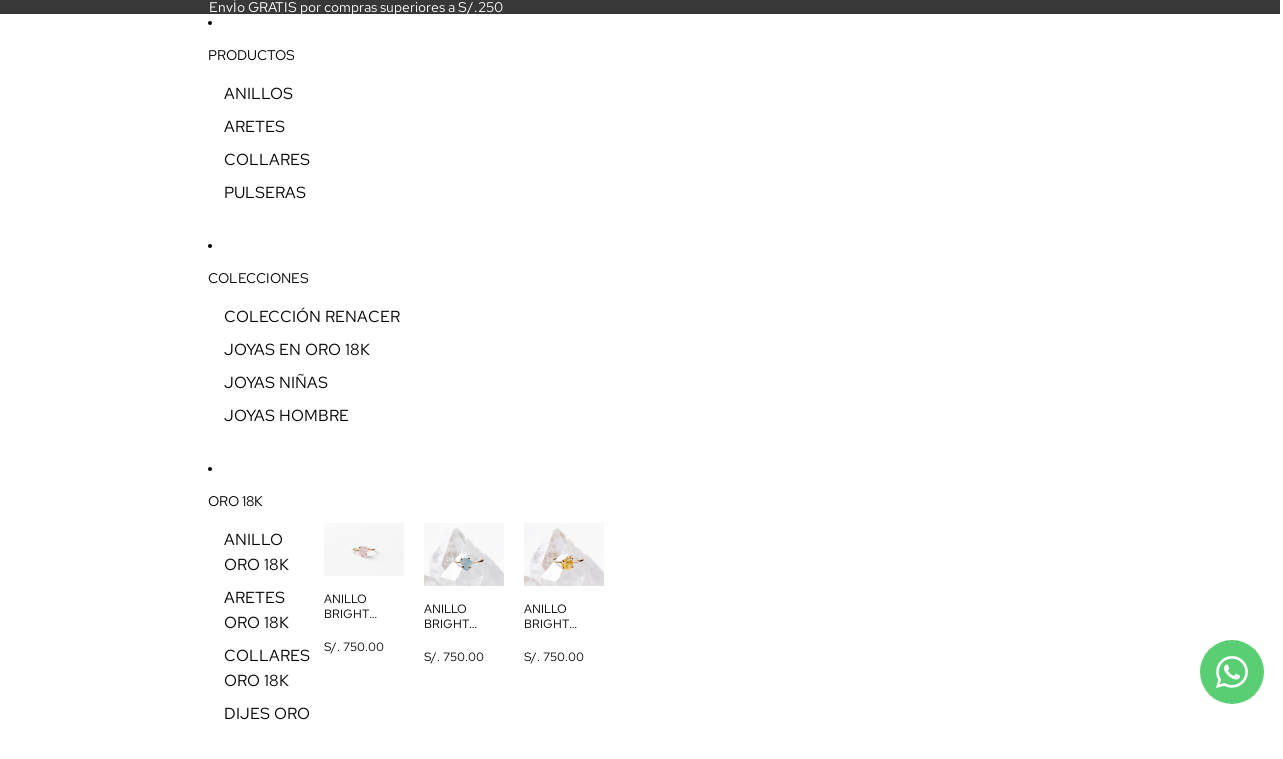

--- FILE ---
content_type: text/html; charset=utf-8
request_url: https://turmalinajoyas.com/collections/aretes
body_size: 57495
content:
<!doctype html>
<html
  class="no-js"
  lang="es"
>
  <head>
	<script async crossorigin fetchpriority="high" src="/cdn/shopifycloud/importmap-polyfill/es-modules-shim.2.4.0.js"></script>
<script id="pandectes-rules">   /* PANDECTES-GDPR: DO NOT MODIFY AUTO GENERATED CODE OF THIS SCRIPT */      window.PandectesSettings = {"store":{"id":2781413489,"plan":"basic","theme":"Atelier","primaryLocale":"es","adminMode":false,"headless":false,"storefrontRootDomain":"","checkoutRootDomain":"","storefrontAccessToken":""},"tsPublished":1749919464,"declaration":{"showPurpose":false,"showProvider":false,"showDateGenerated":false},"language":{"unpublished":[],"languageMode":"Single","fallbackLanguage":"es","languageDetection":"browser","languagesSupported":[]},"texts":{"managed":{"headerText":{"es":"Turmalina Joyas respeta tu privacidad"},"consentText":{"es":"Este sitio web utiliza cookies para su mejor funcionamiento. Si deseas saber más, ingresa a la"},"linkText":{"es":"Política de Privacidad y Protección de Datos Personales"},"imprintText":{"es":"Imprimir"},"googleLinkText":{"es":"Términos de privacidad de Google"},"allowButtonText":{"es":"Aceptar todas las cookies"},"denyButtonText":{"es":"Desactivar todas las cookies que no son necesarias para la navegación"},"dismissButtonText":{"es":"Okay"},"leaveSiteButtonText":{"es":"Dejar este sitio"},"preferencesButtonText":{"es":"Preferencias"},"cookiePolicyText":{"es":"Política de cookies"},"preferencesPopupTitleText":{"es":"Manage consent preferences"},"preferencesPopupIntroText":{"es":"When you visit any web site, it may store or retrieve information on your browser, mostly in the form of cookies. This information might be about you, your preferences or your device and is mostly used to make the site work as you expect it to. The information does not usually directly identify you, but it can give you a more personalized web experience."},"preferencesPopupSaveButtonText":{"es":"Save preferences & exit"},"preferencesPopupCloseButtonText":{"es":"Close"},"preferencesPopupAcceptAllButtonText":{"es":"Accept all"},"preferencesPopupRejectAllButtonText":{"es":"Reject all"},"cookiesDetailsText":{"es":"Detalles de las cookies"},"preferencesPopupAlwaysAllowedText":{"es":"Siempre permitido"},"accessSectionParagraphText":{"es":"You have the right to be able to access your personal data at any time. This includes your account information, your order records as well as any GDPR related requests you have made so far. You have the right to request a full report of your data."},"accessSectionTitleText":{"es":"Data Portability"},"accessSectionAccountInfoActionText":{"es":"Información personal"},"accessSectionDownloadReportActionText":{"es":"Descargar todo"},"accessSectionGDPRRequestsActionText":{"es":"Solicitudes de sujetos de datos"},"accessSectionOrdersRecordsActionText":{"es":"Pedidos"},"rectificationSectionParagraphText":{"es":"You have the right to request your data to be updated whenever you think it is appropriate."},"rectificationSectionTitleText":{"es":"Data Rectification"},"rectificationCommentPlaceholder":{"es":"Describe lo que quieres que se actualice"},"rectificationCommentValidationError":{"es":"Se requiere comentario"},"rectificationSectionEditAccountActionText":{"es":"Solicita una actualización"},"erasureSectionTitleText":{"es":"Right to be Forgotten"},"erasureSectionParagraphText":{"es":"Use this option if you want to remove your personal and other data from our store. Keep in mind that this process will delete your account, so you will no longer be able to access or use it anymore."},"erasureSectionRequestDeletionActionText":{"es":"Solicitar la eliminación de datos personales"},"consentDate":{"es":"fecha de consentimiento"},"consentId":{"es":"ID de consentimiento"},"consentSectionChangeConsentActionText":{"es":"Cambiar la preferencia de consentimiento"},"consentSectionConsentedText":{"es":"Usted dio su consentimiento a la política de cookies de este sitio web en"},"consentSectionNoConsentText":{"es":"No ha dado su consentimiento a la política de cookies de este sitio web."},"consentSectionTitleText":{"es":"Su consentimiento de cookies"},"consentStatus":{"es":"Preferencia de consentimiento"},"confirmationFailureMessage":{"es":"Su solicitud no fue verificada. Vuelva a intentarlo y, si el problema persiste, comuníquese con el propietario de la tienda para obtener ayuda."},"confirmationFailureTitle":{"es":"Ocurrió un problema"},"confirmationSuccessMessage":{"es":"Pronto nos comunicaremos con usted en cuanto a su solicitud."},"confirmationSuccessTitle":{"es":"Tu solicitud está verificada"},"guestsSupportEmailFailureMessage":{"es":"Su solicitud no fue enviada. Vuelva a intentarlo y, si el problema persiste, comuníquese con el propietario de la tienda para obtener ayuda."},"guestsSupportEmailFailureTitle":{"es":"Ocurrió un problema"},"guestsSupportEmailPlaceholder":{"es":"Dirección de correo electrónico"},"guestsSupportEmailSuccessMessage":{"es":"Si está registrado como cliente de esta tienda, pronto recibirá un correo electrónico con instrucciones sobre cómo proceder."},"guestsSupportEmailSuccessTitle":{"es":"gracias por tu solicitud"},"guestsSupportEmailValidationError":{"es":"El correo no es válido"},"guestsSupportInfoText":{"es":"Inicie sesión con su cuenta de cliente para continuar."},"submitButton":{"es":"Enviar"},"submittingButton":{"es":"Sumisión..."},"cancelButton":{"es":"Cancelar"},"declIntroText":{"es":"Usamos cookies para optimizar la funcionalidad del sitio web, analizar el rendimiento y brindarle una experiencia personalizada. Algunas cookies son esenciales para que el sitio web funcione y funcione correctamente. Esas cookies no se pueden deshabilitar. En esta ventana puede gestionar su preferencia de cookies."},"declName":{"es":"Nombre"},"declPurpose":{"es":"Objetivo"},"declType":{"es":"Escribe"},"declRetention":{"es":"Retencion"},"declProvider":{"es":"Proveedor"},"declFirstParty":{"es":"Origen"},"declThirdParty":{"es":"Tercero"},"declSeconds":{"es":"segundos"},"declMinutes":{"es":"minutos"},"declHours":{"es":"horas"},"declDays":{"es":"días"},"declMonths":{"es":"meses"},"declYears":{"es":"años"},"declSession":{"es":"Sesión"},"declDomain":{"es":"Dominio"},"declPath":{"es":"Sendero"}},"categories":{"strictlyNecessaryCookiesTitleText":{"es":"Strictly necessary cookies"},"strictlyNecessaryCookiesDescriptionText":{"es":"These cookies are essential in order to enable you to move around the website and use its features, such as accessing secure areas of the website. Without these cookies services you have asked for, like shopping baskets or e-billing, cannot be provided."},"functionalityCookiesTitleText":{"es":"Functionality cookies"},"functionalityCookiesDescriptionText":{"es":"These cookies allow the website to remember choices you make (such as your user name, language or the region you are in) and provide enhanced, more personal features. For instance, a website may be able to provide you with local weather reports or traffic news by storing in a cookie the region in which you are currently located. These cookies can also be used to remember changes you have made to text size, fonts and other parts of web pages that you can customise. They may also be used to provide services you have asked for such as watching a video or commenting on a blog. The information these cookies collect may be anonymised and they cannot track your browsing activity on other websites."},"performanceCookiesTitleText":{"es":"Performance cookies"},"performanceCookiesDescriptionText":{"es":"These cookies collect information about how visitors use a website, for instance which pages visitors go to most often, and if they get error messages from web pages. These cookies don’t collect information that identifies a visitor. All information these cookies collect is aggregated and therefore anonymous. It is only used to improve how a website works."},"targetingCookiesTitleText":{"es":"Targeting cookies"},"targetingCookiesDescriptionText":{"es":"These cookies are used to deliver adverts more relevant to you and your interests They are also used to limit the number of times you see an advertisement as well as help measure the effectiveness of the advertising campaign. They are usually placed by advertising networks with the website operator’s permission. They remember that you have visited a website and this information is shared with other organisations such as advertisers. Quite often targeting or advertising cookies will be linked to site functionality provided by the other organisation."},"unclassifiedCookiesTitleText":{"es":"Unclassified cookies"},"unclassifiedCookiesDescriptionText":{"es":"Unclassified cookies are cookies that we are in the process of classifying, together with the providers of individual cookies."}},"auto":{}},"library":{"previewMode":false,"fadeInTimeout":0,"defaultBlocked":7,"showLink":true,"showImprintLink":false,"showGoogleLink":false,"enabled":true,"cookie":{"expiryDays":365,"secure":true},"dismissOnScroll":false,"dismissOnWindowClick":false,"dismissOnTimeout":false,"palette":{"popup":{"background":"#FFFFFF","backgroundForCalculations":{"a":1,"b":255,"g":255,"r":255},"text":"#5C5C5C"},"button":{"background":"#A1B7C5","backgroundForCalculations":{"a":1,"b":197,"g":183,"r":161},"text":"#FFFFFF","textForCalculation":{"a":1,"b":255,"g":255,"r":255},"border":"transparent"}},"content":{"href":"https://turmalinajoyas.com/policies/privacy-policy","close":"&#10005;","target":"_blank","logo":""},"window":"<div role=\"dialog\" aria-label=\"cookieconsent\" aria-describedby=\"cookieconsent:desc\" id=\"cookie-consent-dialogBox\" class=\"cc-window-wrapper cc-overlay-wrapper\"><div class=\"pd-cookie-banner-window cc-window {{classes}}\"><!--googleoff: all-->{{children}}<!--googleon: all--></div></div>","compliance":{"opt-both":"<div class=\"cc-compliance cc-highlight\">{{deny}}{{allow}}</div>"},"type":"opt-both","layouts":{"basic":"{{header}}{{messagelink}}{{compliance}}"},"position":"overlay","theme":"edgeless","revokable":false,"animateRevokable":false,"static":false,"autoAttach":true,"hasTransition":true,"blacklistPage":[""],"elements":{"close":"<button aria-label=\"Close cookie banner\" type=\"button\" class=\"cc-close\">{{close}}</button>","dismiss":"<button type=\"button\" class=\"cc-btn cc-btn-decision cc-dismiss\">{{dismiss}}</button>","allow":"<button type=\"button\" class=\"cc-btn cc-btn-decision cc-allow\">{{allow}}</button>","deny":"<button type=\"button\" class=\"cc-btn cc-btn-decision cc-deny\">{{deny}}</button>","preferences":"<button type=\"button\" class=\"cc-btn cc-settings\" onclick=\"Pandectes.fn.openPreferences()\">{{preferences}}</button>"}},"geolocation":{"brOnly":false,"caOnly":false,"euOnly":false},"dsr":{"guestsSupport":false,"accessSectionDownloadReportAuto":false},"banner":{"resetTs":1639859684,"extraCss":"        .cc-banner-logo {max-width: 52em!important;}    @media(min-width: 768px) {.cc-window.cc-floating{max-width: 52em!important;width: 52em!important;}}    .cc-message, .pd-cookie-banner-window .cc-header, .cc-logo {text-align: left}    .cc-window-wrapper{z-index: 16777100;-webkit-transition: opacity 1s ease;  transition: opacity 1s ease;}    .cc-window{z-index: 16777100;font-size: 17px!important;font-family: inherit;}    .pd-cookie-banner-window .cc-header{font-size: 17px!important;font-family: inherit;}    .pd-cp-ui{font-family: inherit; background-color: #FFFFFF;color:#5C5C5C;}    button.pd-cp-btn, a.pd-cp-btn{background-color:#A1B7C5;color:#FFFFFF!important;}    input + .pd-cp-preferences-slider{background-color: rgba(92, 92, 92, 0.3)}    .pd-cp-scrolling-section::-webkit-scrollbar{background-color: rgba(92, 92, 92, 0.3)}    input:checked + .pd-cp-preferences-slider{background-color: rgba(92, 92, 92, 1)}    .pd-cp-scrolling-section::-webkit-scrollbar-thumb {background-color: rgba(92, 92, 92, 1)}    .pd-cp-ui-close{color:#5C5C5C;}    .pd-cp-preferences-slider:before{background-color: #FFFFFF}    .pd-cp-title:before {border-color: #5C5C5C!important}    .pd-cp-preferences-slider{background-color:#5C5C5C}    .pd-cp-toggle{color:#5C5C5C!important}    @media(max-width:699px) {.pd-cp-ui-close-top svg {fill: #5C5C5C}}    .pd-cp-toggle:hover,.pd-cp-toggle:visited,.pd-cp-toggle:active{color:#5C5C5C!important}    .pd-cookie-banner-window {}  ","customJavascript":{},"showPoweredBy":false,"logoHeight":40,"hybridStrict":false,"cookiesBlockedByDefault":"7","isActive":true,"implicitSavePreferences":false,"cookieIcon":false,"blockBots":false,"showCookiesDetails":false,"hasTransition":true,"blockingPage":false,"showOnlyLandingPage":false,"leaveSiteUrl":"https://www.google.com","linkRespectStoreLang":false},"cookies":{"0":[{"name":"keep_alive","type":"http","domain":"turmalinajoyas.com","path":"/","provider":"Shopify","firstParty":true,"retention":"1 year(s)","expires":1,"unit":"declYears","purpose":{"es":"Se utiliza en relación con la localización del comprador."}}],"1":[{"name":"secure_customer_sig","type":"http","domain":"turmalinajoyas.com","path":"/","provider":"Shopify","firstParty":false,"retention":"1 day(s)","expires":1,"unit":"declDays","purpose":{"es":"Used in connection with customer login."}},{"name":"Cart","type":"http","domain":"turmalinajoyas.com","path":"/","provider":"Unknown","firstParty":true,"retention":"1 day(s)","expires":1,"unit":"declDays","purpose":{"es":""}},{"name":"Secret","type":"http","domain":"turmalinajoyas.com","path":"/","provider":"Unknown","firstParty":true,"retention":"1 day(s)","expires":1,"unit":"declDays","purpose":{"es":""}},{"name":"Secure_customer_sig","type":"http","domain":"turmalinajoyas.com","path":"/","provider":"Unknown","firstParty":true,"retention":"1 day(s)","expires":1,"unit":"declDays","purpose":{"es":""}},{"name":"_ab","type":"http","domain":"turmalinajoyas.com","path":"/","provider":"Shopify","firstParty":true,"retention":"1 day(s)","expires":1,"unit":"declDays","purpose":{"es":"Used in connection with access to admin."}},{"name":"_pay_session","type":"http","domain":"turmalinajoyas.com","path":"/","provider":"Unknown","firstParty":true,"retention":"1 day(s)","expires":1,"unit":"declDays","purpose":{"es":""}},{"name":"_secure_session_id","type":"http","domain":"turmalinajoyas.com","path":"/","provider":"Shopify","firstParty":true,"retention":"1 day(s)","expires":1,"unit":"declDays","purpose":{"es":"Used in connection with navigation through a storefront."}},{"name":"_shopify_country","type":"http","domain":"turmalinajoyas.com","path":"/","provider":"Shopify","firstParty":true,"retention":"1 day(s)","expires":1,"unit":"declDays","purpose":{"es":"Cookie is placed by Shopify to store location data."}},{"name":"_shopify_m","type":"http","domain":"turmalinajoyas.com","path":"/","provider":"Shopify","firstParty":true,"retention":"1 day(s)","expires":1,"unit":"declDays","purpose":{"es":"Used for managing customer privacy settings."}},{"name":"_shopify_tm","type":"http","domain":"turmalinajoyas.com","path":"/","provider":"Shopify","firstParty":true,"retention":"1 day(s)","expires":1,"unit":"declDays","purpose":{"es":"Used for managing customer privacy settings."}},{"name":"_shopify_tw","type":"http","domain":"turmalinajoyas.com","path":"/","provider":"Shopify","firstParty":true,"retention":"1 day(s)","expires":1,"unit":"declDays","purpose":{"es":"Used for managing customer privacy settings."}},{"name":"_storefront_u","type":"http","domain":"turmalinajoyas.com","path":"/","provider":"Shopify","firstParty":true,"retention":"1 day(s)","expires":1,"unit":"declDays","purpose":{"es":"Used to facilitate updating customer account information."}},{"name":"_tracking_consent","type":"http","domain":"turmalinajoyas.com","path":"/","provider":"Shopify","firstParty":true,"retention":"1 day(s)","expires":1,"unit":"declDays","purpose":{"es":"Tracking preferences."}},{"name":"cart","type":"http","domain":"turmalinajoyas.com","path":"/","provider":"Shopify","firstParty":true,"retention":"1 day(s)","expires":1,"unit":"declDays","purpose":{"es":"Used in connection with shopping cart."}},{"name":"cart_currency","type":"http","domain":"turmalinajoyas.com","path":"/","provider":"Shopify","firstParty":true,"retention":"1 day(s)","expires":1,"unit":"declDays","purpose":{"es":"Used in connection with shopping cart."}},{"name":"cart_sig","type":"http","domain":"turmalinajoyas.com","path":"/","provider":"Shopify","firstParty":true,"retention":"1 day(s)","expires":1,"unit":"declDays","purpose":{"es":"Used in connection with checkout."}},{"name":"cart_ts","type":"http","domain":"turmalinajoyas.com","path":"/","provider":"Shopify","firstParty":true,"retention":"1 day(s)","expires":1,"unit":"declDays","purpose":{"es":"Used in connection with checkout."}},{"name":"cart_ver","type":"http","domain":"turmalinajoyas.com","path":"/","provider":"Shopify","firstParty":true,"retention":"1 day(s)","expires":1,"unit":"declDays","purpose":{"es":"Used in connection with shopping cart."}},{"name":"checkout","type":"http","domain":"turmalinajoyas.com","path":"/","provider":"Shopify","firstParty":true,"retention":"1 day(s)","expires":1,"unit":"declDays","purpose":{"es":"Used in connection with checkout."}},{"name":"checkout_token","type":"http","domain":"turmalinajoyas.com","path":"/","provider":"Shopify","firstParty":true,"retention":"1 day(s)","expires":1,"unit":"declDays","purpose":{"es":"Used in connection with checkout."}},{"name":"cookietest","type":"http","domain":"turmalinajoyas.com","path":"/","provider":"Unknown","firstParty":true,"retention":"1 day(s)","expires":1,"unit":"declDays","purpose":{"es":""}},{"name":"master_device_id","type":"http","domain":"turmalinajoyas.com","path":"/","provider":"Shopify","firstParty":true,"retention":"1 day(s)","expires":1,"unit":"declDays","purpose":{"es":"Used in connection with merchant login."}},{"name":"previous_checkout_token","type":"http","domain":"turmalinajoyas.com","path":"/","provider":"Unknown","firstParty":true,"retention":"1 day(s)","expires":1,"unit":"declDays","purpose":{"es":""}},{"name":"previous_step","type":"http","domain":"turmalinajoyas.com","path":"/","provider":"Shopify","firstParty":true,"retention":"1 day(s)","expires":1,"unit":"declDays","purpose":{"es":"Used in connection with checkout."}},{"name":"remember_me","type":"http","domain":"turmalinajoyas.com","path":"/","provider":"Shopify","firstParty":true,"retention":"1 day(s)","expires":1,"unit":"declDays","purpose":{"es":"Used in connection with checkout."}},{"name":"shopify_pay_redirect","type":"http","domain":"turmalinajoyas.com","path":"/","provider":"Shopify","firstParty":true,"retention":"1 day(s)","expires":1,"unit":"declDays","purpose":{"es":"Used in connection with checkout."}},{"name":"storefront_digest","type":"http","domain":"turmalinajoyas.com","path":"/","provider":"Shopify","firstParty":true,"retention":"1 day(s)","expires":1,"unit":"declDays","purpose":{"es":"Used in connection with customer login."}},{"name":"tracked_start_checkout","type":"http","domain":"turmalinajoyas.com","path":"/","provider":"Shopify","firstParty":true,"retention":"1 day(s)","expires":1,"unit":"declDays","purpose":{"es":"Used in connection with checkout."}},{"name":"_pandectes_gdpr","type":"http","domain":"turmalinajoyas.com","path":"/","provider":"Pandectes","firstParty":true,"retention":"1 year(s)","expires":1,"unit":"declYears","purpose":{"es":"Se utiliza para la funcionalidad del banner de consentimiento de cookies."}}],"2":[{"name":"_orig_referrer","type":"http","domain":".turmalinajoyas.com","path":"/","provider":"Shopify","firstParty":true,"retention":"1 day(s)","expires":1,"unit":"declDays","purpose":{"es":"Tracks landing pages."}},{"name":"_landing_page","type":"http","domain":".turmalinajoyas.com","path":"/","provider":"Shopify","firstParty":true,"retention":"1 day(s)","expires":1,"unit":"declDays","purpose":{"es":"Tracks landing pages."}},{"name":"_shopify_y","type":"http","domain":".turmalinajoyas.com","path":"/","provider":"Shopify","firstParty":true,"retention":"1 day(s)","expires":1,"unit":"declDays","purpose":{"es":"Shopify analytics."}},{"name":"_shopify_s","type":"http","domain":".turmalinajoyas.com","path":"/","provider":"Shopify","firstParty":true,"retention":"1 day(s)","expires":1,"unit":"declDays","purpose":{"es":"Shopify analytics."}},{"name":"_ga","type":"http","domain":".turmalinajoyas.com","path":"/","provider":"Google","firstParty":true,"retention":"1 day(s)","expires":1,"unit":"declDays","purpose":{"es":"Cookie is set by Google Analytics with unknown functionality"}},{"name":"_gid","type":"http","domain":".turmalinajoyas.com","path":"/","provider":"Google","firstParty":true,"retention":"1 day(s)","expires":1,"unit":"declDays","purpose":{"es":"Cookie is placed by Google Analytics to count and track pageviews."}},{"name":"_gat","type":"http","domain":".turmalinajoyas.com","path":"/","provider":"Google","firstParty":true,"retention":"1 day(s)","expires":1,"unit":"declDays","purpose":{"es":"Cookie is placed by Google Analytics to filter requests from bots."}},{"name":"_shopify_sa_t","type":"http","domain":".turmalinajoyas.com","path":"/","provider":"Shopify","firstParty":true,"retention":"1 day(s)","expires":1,"unit":"declDays","purpose":{"es":"Shopify analytics relating to marketing & referrals."}},{"name":"_shopify_sa_p","type":"http","domain":".turmalinajoyas.com","path":"/","provider":"Shopify","firstParty":true,"retention":"1 day(s)","expires":1,"unit":"declDays","purpose":{"es":"Shopify analytics relating to marketing & referrals."}},{"name":"_shopify_fs","type":"http","domain":"turmalinajoyas.com","path":"/","provider":"Shopify","firstParty":true,"retention":"1 day(s)","expires":1,"unit":"declDays","purpose":{"es":"Shopify analytics."}}],"4":[{"name":"_y","type":"http","domain":".turmalinajoyas.com","path":"/","provider":"Shopify","firstParty":true,"retention":"1 day(s)","expires":1,"unit":"declDays","purpose":{"es":"Shopify analytics."}},{"name":"_s","type":"http","domain":".turmalinajoyas.com","path":"/","provider":"Shopify","firstParty":true,"retention":"1 day(s)","expires":1,"unit":"declDays","purpose":{"es":"Shopify analytics."}},{"name":"_shopify_d\t","type":"http","domain":"turmalinajoyas.com","path":"/","provider":"Unknown","firstParty":true,"retention":"1 day(s)","expires":1,"unit":"declDays","purpose":{"es":""}}],"8":[{"name":"currency","type":"http","domain":".turmalinajoyas.com","path":"/","provider":"Unknown","firstParty":true,"retention":"1 day(s)","expires":1,"unit":"declDays","purpose":{"es":""}},{"name":"localization","type":"http","domain":"turmalinajoyas.com","path":"/","provider":"Unknown","firstParty":true,"retention":"1 year(s)","expires":1,"unit":"declYears","purpose":{"es":""}}]},"blocker":{"isActive":false,"googleConsentMode":{"id":"","analyticsId":"","isActive":false,"adStorageCategory":4,"analyticsStorageCategory":2,"personalizationStorageCategory":1,"functionalityStorageCategory":1,"customEvent":true,"securityStorageCategory":0,"redactData":true,"urlPassthrough":false},"facebookPixel":{"id":"","isActive":false,"ldu":false},"microsoft":{},"rakuten":{"isActive":false,"cmp":false,"ccpa":false},"defaultBlocked":7,"patterns":{"whiteList":[],"blackList":{"1":[],"2":[],"4":[],"8":[]},"iframesWhiteList":[],"iframesBlackList":{"1":[],"2":[],"4":[],"8":[]},"beaconsWhiteList":[],"beaconsBlackList":{"1":[],"2":[],"4":[],"8":[]}}}}      !function(){"use strict";window.PandectesRules=window.PandectesRules||{},window.PandectesRules.manualBlacklist={1:[],2:[],4:[]},window.PandectesRules.blacklistedIFrames={1:[],2:[],4:[]},window.PandectesRules.blacklistedCss={1:[],2:[],4:[]},window.PandectesRules.blacklistedBeacons={1:[],2:[],4:[]};var e="javascript/blocked";function t(e){return new RegExp(e.replace(/[/\\.+?$()]/g,"\\$&").replace("*","(.*)"))}var n=function(e){var t=arguments.length>1&&void 0!==arguments[1]?arguments[1]:"log";new URLSearchParams(window.location.search).get("log")&&console[t]("PandectesRules: ".concat(e))};function a(e){var t=document.createElement("script");t.async=!0,t.src=e,document.head.appendChild(t)}function r(e,t){var n=Object.keys(e);if(Object.getOwnPropertySymbols){var a=Object.getOwnPropertySymbols(e);t&&(a=a.filter((function(t){return Object.getOwnPropertyDescriptor(e,t).enumerable}))),n.push.apply(n,a)}return n}function o(e){for(var t=1;t<arguments.length;t++){var n=null!=arguments[t]?arguments[t]:{};t%2?r(Object(n),!0).forEach((function(t){s(e,t,n[t])})):Object.getOwnPropertyDescriptors?Object.defineProperties(e,Object.getOwnPropertyDescriptors(n)):r(Object(n)).forEach((function(t){Object.defineProperty(e,t,Object.getOwnPropertyDescriptor(n,t))}))}return e}function i(e){var t=function(e,t){if("object"!=typeof e||!e)return e;var n=e[Symbol.toPrimitive];if(void 0!==n){var a=n.call(e,t||"default");if("object"!=typeof a)return a;throw new TypeError("@@toPrimitive must return a primitive value.")}return("string"===t?String:Number)(e)}(e,"string");return"symbol"==typeof t?t:t+""}function s(e,t,n){return(t=i(t))in e?Object.defineProperty(e,t,{value:n,enumerable:!0,configurable:!0,writable:!0}):e[t]=n,e}function c(e,t){return function(e){if(Array.isArray(e))return e}(e)||function(e,t){var n=null==e?null:"undefined"!=typeof Symbol&&e[Symbol.iterator]||e["@@iterator"];if(null!=n){var a,r,o,i,s=[],c=!0,l=!1;try{if(o=(n=n.call(e)).next,0===t){if(Object(n)!==n)return;c=!1}else for(;!(c=(a=o.call(n)).done)&&(s.push(a.value),s.length!==t);c=!0);}catch(e){l=!0,r=e}finally{try{if(!c&&null!=n.return&&(i=n.return(),Object(i)!==i))return}finally{if(l)throw r}}return s}}(e,t)||d(e,t)||function(){throw new TypeError("Invalid attempt to destructure non-iterable instance.\nIn order to be iterable, non-array objects must have a [Symbol.iterator]() method.")}()}function l(e){return function(e){if(Array.isArray(e))return u(e)}(e)||function(e){if("undefined"!=typeof Symbol&&null!=e[Symbol.iterator]||null!=e["@@iterator"])return Array.from(e)}(e)||d(e)||function(){throw new TypeError("Invalid attempt to spread non-iterable instance.\nIn order to be iterable, non-array objects must have a [Symbol.iterator]() method.")}()}function d(e,t){if(e){if("string"==typeof e)return u(e,t);var n=Object.prototype.toString.call(e).slice(8,-1);return"Object"===n&&e.constructor&&(n=e.constructor.name),"Map"===n||"Set"===n?Array.from(e):"Arguments"===n||/^(?:Ui|I)nt(?:8|16|32)(?:Clamped)?Array$/.test(n)?u(e,t):void 0}}function u(e,t){(null==t||t>e.length)&&(t=e.length);for(var n=0,a=new Array(t);n<t;n++)a[n]=e[n];return a}var f=window.PandectesRulesSettings||window.PandectesSettings,g=!(void 0===window.dataLayer||!Array.isArray(window.dataLayer)||!window.dataLayer.some((function(e){return"pandectes_full_scan"===e.event}))),p=function(){var e,t=arguments.length>0&&void 0!==arguments[0]?arguments[0]:"_pandectes_gdpr",n=("; "+document.cookie).split("; "+t+"=");if(n.length<2)e={};else{var a=n.pop().split(";");e=window.atob(a.shift())}var r=function(e){try{return JSON.parse(e)}catch(e){return!1}}(e);return!1!==r?r:e}(),y=f.banner.isActive,h=f.blocker,w=h.defaultBlocked,v=h.patterns,m=p&&null!==p.preferences&&void 0!==p.preferences?p.preferences:null,b=g?0:y?null===m?w:m:0,_={1:!(1&b),2:!(2&b),4:!(4&b)},k=v.blackList,S=v.whiteList,L=v.iframesBlackList,C=v.iframesWhiteList,A=v.beaconsBlackList,P=v.beaconsWhiteList,O={blackList:[],whiteList:[],iframesBlackList:{1:[],2:[],4:[],8:[]},iframesWhiteList:[],beaconsBlackList:{1:[],2:[],4:[],8:[]},beaconsWhiteList:[]};[1,2,4].map((function(e){var n;_[e]||((n=O.blackList).push.apply(n,l(k[e].length?k[e].map(t):[])),O.iframesBlackList[e]=L[e].length?L[e].map(t):[],O.beaconsBlackList[e]=A[e].length?A[e].map(t):[])})),O.whiteList=S.length?S.map(t):[],O.iframesWhiteList=C.length?C.map(t):[],O.beaconsWhiteList=P.length?P.map(t):[];var E={scripts:[],iframes:{1:[],2:[],4:[]},beacons:{1:[],2:[],4:[]},css:{1:[],2:[],4:[]}},I=function(t,n){return t&&(!n||n!==e)&&(!O.blackList||O.blackList.some((function(e){return e.test(t)})))&&(!O.whiteList||O.whiteList.every((function(e){return!e.test(t)})))},j=function(e,t){var n=O.iframesBlackList[t],a=O.iframesWhiteList;return e&&(!n||n.some((function(t){return t.test(e)})))&&(!a||a.every((function(t){return!t.test(e)})))},B=function(e,t){var n=O.beaconsBlackList[t],a=O.beaconsWhiteList;return e&&(!n||n.some((function(t){return t.test(e)})))&&(!a||a.every((function(t){return!t.test(e)})))},T=new MutationObserver((function(e){for(var t=0;t<e.length;t++)for(var n=e[t].addedNodes,a=0;a<n.length;a++){var r=n[a],o=r.dataset&&r.dataset.cookiecategory;if(1===r.nodeType&&"LINK"===r.tagName){var i=r.dataset&&r.dataset.href;if(i&&o)switch(o){case"functionality":case"C0001":E.css[1].push(i);break;case"performance":case"C0002":E.css[2].push(i);break;case"targeting":case"C0003":E.css[4].push(i)}}}})),R=new MutationObserver((function(t){for(var a=0;a<t.length;a++)for(var r=t[a].addedNodes,o=function(){var t=r[i],a=t.src||t.dataset&&t.dataset.src,o=t.dataset&&t.dataset.cookiecategory;if(1===t.nodeType&&"IFRAME"===t.tagName){if(a){var s=!1;j(a,1)||"functionality"===o||"C0001"===o?(s=!0,E.iframes[1].push(a)):j(a,2)||"performance"===o||"C0002"===o?(s=!0,E.iframes[2].push(a)):(j(a,4)||"targeting"===o||"C0003"===o)&&(s=!0,E.iframes[4].push(a)),s&&(t.removeAttribute("src"),t.setAttribute("data-src",a))}}else if(1===t.nodeType&&"IMG"===t.tagName){if(a){var c=!1;B(a,1)?(c=!0,E.beacons[1].push(a)):B(a,2)?(c=!0,E.beacons[2].push(a)):B(a,4)&&(c=!0,E.beacons[4].push(a)),c&&(t.removeAttribute("src"),t.setAttribute("data-src",a))}}else if(1===t.nodeType&&"SCRIPT"===t.tagName){var l=t.type,d=!1;if(I(a,l)?(n("rule blocked: ".concat(a)),d=!0):a&&o?n("manually blocked @ ".concat(o,": ").concat(a)):o&&n("manually blocked @ ".concat(o,": inline code")),d){E.scripts.push([t,l]),t.type=e;t.addEventListener("beforescriptexecute",(function n(a){t.getAttribute("type")===e&&a.preventDefault(),t.removeEventListener("beforescriptexecute",n)})),t.parentElement&&t.parentElement.removeChild(t)}}},i=0;i<r.length;i++)o()})),D=document.createElement,z={src:Object.getOwnPropertyDescriptor(HTMLScriptElement.prototype,"src"),type:Object.getOwnPropertyDescriptor(HTMLScriptElement.prototype,"type")};window.PandectesRules.unblockCss=function(e){var t=E.css[e]||[];t.length&&n("Unblocking CSS for ".concat(e)),t.forEach((function(e){var t=document.querySelector('link[data-href^="'.concat(e,'"]'));t.removeAttribute("data-href"),t.href=e})),E.css[e]=[]},window.PandectesRules.unblockIFrames=function(e){var t=E.iframes[e]||[];t.length&&n("Unblocking IFrames for ".concat(e)),O.iframesBlackList[e]=[],t.forEach((function(e){var t=document.querySelector('iframe[data-src^="'.concat(e,'"]'));t.removeAttribute("data-src"),t.src=e})),E.iframes[e]=[]},window.PandectesRules.unblockBeacons=function(e){var t=E.beacons[e]||[];t.length&&n("Unblocking Beacons for ".concat(e)),O.beaconsBlackList[e]=[],t.forEach((function(e){var t=document.querySelector('img[data-src^="'.concat(e,'"]'));t.removeAttribute("data-src"),t.src=e})),E.beacons[e]=[]},window.PandectesRules.unblockInlineScripts=function(e){var t=1===e?"functionality":2===e?"performance":"targeting",a=document.querySelectorAll('script[type="javascript/blocked"][data-cookiecategory="'.concat(t,'"]'));n("unblockInlineScripts: ".concat(a.length," in ").concat(t)),a.forEach((function(e){var t=document.createElement("script");t.type="text/javascript",e.hasAttribute("src")?t.src=e.getAttribute("src"):t.textContent=e.textContent,document.head.appendChild(t),e.parentNode.removeChild(e)}))},window.PandectesRules.unblockInlineCss=function(e){var t=1===e?"functionality":2===e?"performance":"targeting",a=document.querySelectorAll('link[data-cookiecategory="'.concat(t,'"]'));n("unblockInlineCss: ".concat(a.length," in ").concat(t)),a.forEach((function(e){e.href=e.getAttribute("data-href")}))},window.PandectesRules.unblock=function(e){e.length<1?(O.blackList=[],O.whiteList=[],O.iframesBlackList=[],O.iframesWhiteList=[]):(O.blackList&&(O.blackList=O.blackList.filter((function(t){return e.every((function(e){return"string"==typeof e?!t.test(e):e instanceof RegExp?t.toString()!==e.toString():void 0}))}))),O.whiteList&&(O.whiteList=[].concat(l(O.whiteList),l(e.map((function(e){if("string"==typeof e){var n=".*"+t(e)+".*";if(O.whiteList.every((function(e){return e.toString()!==n.toString()})))return new RegExp(n)}else if(e instanceof RegExp&&O.whiteList.every((function(t){return t.toString()!==e.toString()})))return e;return null})).filter(Boolean)))));var a=0;l(E.scripts).forEach((function(e,t){var n=c(e,2),r=n[0],o=n[1];if(function(e){var t=e.getAttribute("src");return O.blackList&&O.blackList.every((function(e){return!e.test(t)}))||O.whiteList&&O.whiteList.some((function(e){return e.test(t)}))}(r)){for(var i=document.createElement("script"),s=0;s<r.attributes.length;s++){var l=r.attributes[s];"src"!==l.name&&"type"!==l.name&&i.setAttribute(l.name,r.attributes[s].value)}i.setAttribute("src",r.src),i.setAttribute("type",o||"application/javascript"),document.head.appendChild(i),E.scripts.splice(t-a,1),a++}})),0==O.blackList.length&&0===O.iframesBlackList[1].length&&0===O.iframesBlackList[2].length&&0===O.iframesBlackList[4].length&&0===O.beaconsBlackList[1].length&&0===O.beaconsBlackList[2].length&&0===O.beaconsBlackList[4].length&&(n("Disconnecting observers"),R.disconnect(),T.disconnect())};var N=f.store,x=N.adminMode,M=N.headless,U=N.storefrontRootDomain,F=N.checkoutRootDomain,q=N.storefrontAccessToken,W=f.banner.isActive,H=f.blocker.defaultBlocked;function G(e){if(window.Shopify&&window.Shopify.customerPrivacy)e();else{var t=null;window.Shopify&&window.Shopify.loadFeatures&&window.Shopify.trackingConsent?e():t=setInterval((function(){window.Shopify&&window.Shopify.loadFeatures&&(clearInterval(t),window.Shopify.loadFeatures([{name:"consent-tracking-api",version:"0.1"}],(function(t){t?n("Shopify.customerPrivacy API - failed to load"):(n("shouldShowBanner() -> ".concat(window.Shopify.trackingConsent.shouldShowBanner()," | saleOfDataRegion() -> ").concat(window.Shopify.trackingConsent.saleOfDataRegion())),e())})))}),10)}}W&&G((function(){!function(){var e=window.Shopify.trackingConsent;if(!1!==e.shouldShowBanner()||null!==m||7!==H)try{var t=x&&!(window.Shopify&&window.Shopify.AdminBarInjector),a={preferences:!(1&b)||g||t,analytics:!(2&b)||g||t,marketing:!(4&b)||g||t};M&&(a.headlessStorefront=!0,a.storefrontRootDomain=null!=U&&U.length?U:window.location.hostname,a.checkoutRootDomain=null!=F&&F.length?F:"checkout.".concat(window.location.hostname),a.storefrontAccessToken=null!=q&&q.length?q:""),e.firstPartyMarketingAllowed()===a.marketing&&e.analyticsProcessingAllowed()===a.analytics&&e.preferencesProcessingAllowed()===a.preferences||e.setTrackingConsent(a,(function(e){e&&e.error?n("Shopify.customerPrivacy API - failed to setTrackingConsent"):n("setTrackingConsent(".concat(JSON.stringify(a),")"))}))}catch(e){n("Shopify.customerPrivacy API - exception")}}(),function(){if(M){var e=window.Shopify.trackingConsent,t=e.currentVisitorConsent();if(navigator.globalPrivacyControl&&""===t.sale_of_data){var a={sale_of_data:!1,headlessStorefront:!0};a.storefrontRootDomain=null!=U&&U.length?U:window.location.hostname,a.checkoutRootDomain=null!=F&&F.length?F:"checkout.".concat(window.location.hostname),a.storefrontAccessToken=null!=q&&q.length?q:"",e.setTrackingConsent(a,(function(e){e&&e.error?n("Shopify.customerPrivacy API - failed to setTrackingConsent({".concat(JSON.stringify(a),")")):n("setTrackingConsent(".concat(JSON.stringify(a),")"))}))}}}()}));var J=["AT","BE","BG","HR","CY","CZ","DK","EE","FI","FR","DE","GR","HU","IE","IT","LV","LT","LU","MT","NL","PL","PT","RO","SK","SI","ES","SE","GB","LI","NO","IS"],V="[Pandectes :: Google Consent Mode debug]:";function K(){var e=arguments.length<=0?void 0:arguments[0],t=arguments.length<=1?void 0:arguments[1],n=arguments.length<=2?void 0:arguments[2];if("consent"!==e)return"config"===e?"config":void 0;var a=n.ad_storage,r=n.ad_user_data,o=n.ad_personalization,i=n.functionality_storage,s=n.analytics_storage,c=n.personalization_storage,l={Command:e,Mode:t,ad_storage:a,ad_user_data:r,ad_personalization:o,functionality_storage:i,analytics_storage:s,personalization_storage:c,security_storage:n.security_storage};return console.table(l),"default"===t&&("denied"===a&&"denied"===r&&"denied"===o&&"denied"===i&&"denied"===s&&"denied"===c||console.warn("".concat(V,' all types in a "default" command should be set to "denied" except for security_storage that should be set to "granted"'))),t}var Z=!1,$=!1;function Y(e){e&&("default"===e?(Z=!0,$&&console.warn("".concat(V,' "default" command was sent but there was already an "update" command before it.'))):"update"===e?($=!0,Z||console.warn("".concat(V,' "update" command was sent but there was no "default" command before it.'))):"config"===e&&(Z||console.warn("".concat(V,' a tag read consent state before a "default" command was sent.'))))}var Q=f.banner,X=Q.isActive,ee=Q.hybridStrict,te=f.geolocation,ne=te.caOnly,ae=void 0!==ne&&ne,re=te.euOnly,oe=void 0!==re&&re,ie=te.brOnly,se=void 0!==ie&&ie,ce=te.jpOnly,le=void 0!==ce&&ce,de=te.thOnly,ue=void 0!==de&&de,fe=te.chOnly,ge=void 0!==fe&&fe,pe=te.zaOnly,ye=void 0!==pe&&pe,he=te.canadaOnly,we=void 0!==he&&he,ve=te.globalVisibility,me=void 0===ve||ve,be=f.blocker,_e=be.defaultBlocked,ke=void 0===_e?7:_e,Se=be.googleConsentMode,Le=Se.isActive,Ce=Se.customEvent,Ae=Se.id,Pe=void 0===Ae?"":Ae,Oe=Se.analyticsId,Ee=void 0===Oe?"":Oe,Ie=Se.adwordsId,je=void 0===Ie?"":Ie,Be=Se.redactData,Te=Se.urlPassthrough,Re=Se.adStorageCategory,De=Se.analyticsStorageCategory,ze=Se.functionalityStorageCategory,Ne=Se.personalizationStorageCategory,xe=Se.securityStorageCategory,Me=Se.dataLayerProperty,Ue=void 0===Me?"dataLayer":Me,Fe=Se.waitForUpdate,qe=void 0===Fe?0:Fe,We=Se.useNativeChannel,He=void 0!==We&&We,Ge=Se.debugMode,Je=void 0!==Ge&&Ge;function Ve(){window[Ue].push(arguments)}window[Ue]=window[Ue]||[];var Ke,Ze,$e={hasInitialized:!1,useNativeChannel:!1,ads_data_redaction:!1,url_passthrough:!1,data_layer_property:"dataLayer",storage:{ad_storage:"granted",ad_user_data:"granted",ad_personalization:"granted",analytics_storage:"granted",functionality_storage:"granted",personalization_storage:"granted",security_storage:"granted"}};if(X&&Le){Je&&(Ke=Ue||"dataLayer",window[Ke].forEach((function(e){Y(K.apply(void 0,l(e)))})),window[Ke].push=function(){for(var e=arguments.length,t=new Array(e),n=0;n<e;n++)t[n]=arguments[n];return Y(K.apply(void 0,l(t[0]))),Array.prototype.push.apply(this,t)});var Ye=ke&Re?"denied":"granted",Qe=ke&De?"denied":"granted",Xe=ke&ze?"denied":"granted",et=ke&Ne?"denied":"granted",tt=ke&xe?"denied":"granted";$e.hasInitialized=!0,$e.useNativeChannel=He,$e.url_passthrough=Te,$e.ads_data_redaction="denied"===Ye&&Be,$e.storage.ad_storage=Ye,$e.storage.ad_user_data=Ye,$e.storage.ad_personalization=Ye,$e.storage.analytics_storage=Qe,$e.storage.functionality_storage=Xe,$e.storage.personalization_storage=et,$e.storage.security_storage=tt,$e.data_layer_property=Ue||"dataLayer",Ve("set","developer_id.dMTZkMj",!0),$e.ads_data_redaction&&Ve("set","ads_data_redaction",$e.ads_data_redaction),$e.url_passthrough&&Ve("set","url_passthrough",$e.url_passthrough),function(){var e=b!==ke?{wait_for_update:qe||500}:qe?{wait_for_update:qe}:{};me&&!ee?Ve("consent","default",o(o({},$e.storage),e)):(Ve("consent","default",o(o(o({},$e.storage),e),{},{region:[].concat(l(oe||ee?J:[]),l(ae&&!ee?["US-CA","US-VA","US-CT","US-UT","US-CO"]:[]),l(se&&!ee?["BR"]:[]),l(le&&!ee?["JP"]:[]),l(we&&!ee?["CA"]:[]),l(ue&&!ee?["TH"]:[]),l(ge&&!ee?["CH"]:[]),l(ye&&!ee?["ZA"]:[]))})),Ve("consent","default",{ad_storage:"granted",ad_user_data:"granted",ad_personalization:"granted",analytics_storage:"granted",functionality_storage:"granted",personalization_storage:"granted",security_storage:"granted"}));if(null!==m){var t=b&Re?"denied":"granted",n=b&De?"denied":"granted",r=b&ze?"denied":"granted",i=b&Ne?"denied":"granted",s=b&xe?"denied":"granted";$e.storage.ad_storage=t,$e.storage.ad_user_data=t,$e.storage.ad_personalization=t,$e.storage.analytics_storage=n,$e.storage.functionality_storage=r,$e.storage.personalization_storage=i,$e.storage.security_storage=s,Ve("consent","update",$e.storage)}(Pe.length||Ee.length||je.length)&&(window[$e.data_layer_property].push({"pandectes.start":(new Date).getTime(),event:"pandectes-rules.min.js"}),(Ee.length||je.length)&&Ve("js",new Date));var c="https://www.googletagmanager.com";if(Pe.length){var d=Pe.split(",");window[$e.data_layer_property].push({"gtm.start":(new Date).getTime(),event:"gtm.js"});for(var u=0;u<d.length;u++){var f="dataLayer"!==$e.data_layer_property?"&l=".concat($e.data_layer_property):"";a("".concat(c,"/gtm.js?id=").concat(d[u].trim()).concat(f))}}if(Ee.length)for(var g=Ee.split(","),p=0;p<g.length;p++){var y=g[p].trim();y.length&&(a("".concat(c,"/gtag/js?id=").concat(y)),Ve("config",y,{send_page_view:!1}))}if(je.length)for(var h=je.split(","),w=0;w<h.length;w++){var v=h[w].trim();v.length&&(a("".concat(c,"/gtag/js?id=").concat(v)),Ve("config",v,{allow_enhanced_conversions:!0}))}}()}X&&Ce&&(Ze=b,G((function(){var e=Ze;if(null==m&&ee){var t=window.Shopify.customerPrivacy.getRegion();if(t){var n=t.substr(0,2);e=J.includes(n)?7:0}}var a={event:"Pandectes_Consent_Update",pandectes_status:7===e?"deny":0===e?"allow":"mixed",pandectes_categories:{C0000:"allow",C0001:1&e?"deny":"allow",C0002:2&e?"deny":"allow",C0003:4&e?"deny":"allow"}};window[Ue].push(a),null!==m&&function(e){if(window.Shopify&&window.Shopify.analytics)e();else{var t=null;window.Shopify&&window.Shopify.analytics?e():t=setInterval((function(){window.Shopify&&window.Shopify.analytics&&(clearInterval(t),e())}),10)}}((function(){window.Shopify.analytics.publish("Pandectes_Consent_Update",a)}))})));var nt=f.blocker,at=nt.klaviyoIsActive,rt=nt.googleConsentMode.adStorageCategory;at&&window.addEventListener("PandectesEvent_OnConsent",(function(e){var t=e.detail.preferences;if(null!=t){var n=t&rt?"denied":"granted";void 0!==window.klaviyo&&window.klaviyo.isIdentified()&&window.klaviyo.push(["identify",{ad_personalization:n,ad_user_data:n}])}})),f.banner.revokableTrigger&&(window.onload=function(){document.querySelectorAll('[href*="#reopenBanner"]').forEach((function(e){e.onclick=function(e){e.preventDefault(),window.Pandectes.fn.revokeConsent()}}))});var ot=f.banner.isActive,it=f.blocker,st=it.defaultBlocked,ct=void 0===st?7:st,lt=it.microsoft,dt=lt.isActive,ut=lt.uetTags,ft=lt.dataLayerProperty,gt=void 0===ft?"uetq":ft,pt={hasInitialized:!1,data_layer_property:"uetq",storage:{ad_storage:"granted"}};if(ot&&dt){if(function(e,t,n){var a=new Date;a.setTime(a.getTime()+24*n*60*60*1e3);var r="expires="+a.toUTCString();document.cookie="".concat(e,"=").concat(t,"; ").concat(r,"; path=/; secure; samesite=strict")}("_uetmsdns","0",365),ut.length)for(var yt=ut.split(","),ht=0;ht<yt.length;ht++)yt[ht].trim().length&&mt(yt[ht]);var wt=4&ct?"denied":"granted";if(pt.hasInitialized=!0,pt.storage.ad_storage=wt,window[gt]=window[gt]||[],window[gt].push("consent","default",pt.storage),null!==m){var vt=4&b?"denied":"granted";pt.storage.ad_storage=vt,window[gt].push("consent","update",pt.storage)}}function mt(e){var t=document.createElement("script");t.type="text/javascript",t.src="//bat.bing.com/bat.js",t.onload=function(){var t={ti:e,cookieFlags:"SameSite=None;Secure"};t.q=window[gt],window[gt]=new UET(t),window[gt].push("pageLoad")},document.head.appendChild(t)}window.PandectesRules.gcm=$e;var bt=f.banner.isActive,_t=f.blocker.isActive;n("Prefs: ".concat(b," | Banner: ").concat(bt?"on":"off"," | Blocker: ").concat(_t?"on":"off"));var kt=null===m&&/\/checkouts\//.test(window.location.pathname);0!==b&&!1===g&&_t&&!kt&&(n("Blocker will execute"),document.createElement=function(){for(var t=arguments.length,n=new Array(t),a=0;a<t;a++)n[a]=arguments[a];if("script"!==n[0].toLowerCase())return D.bind?D.bind(document).apply(void 0,n):D;var r=D.bind(document).apply(void 0,n);try{Object.defineProperties(r,{src:o(o({},z.src),{},{set:function(t){I(t,r.type)&&z.type.set.call(this,e),z.src.set.call(this,t)}}),type:o(o({},z.type),{},{get:function(){var t=z.type.get.call(this);return t===e||I(this.src,t)?null:t},set:function(t){var n=I(r.src,r.type)?e:t;z.type.set.call(this,n)}})}),r.setAttribute=function(t,n){if("type"===t){var a=I(r.src,r.type)?e:n;z.type.set.call(r,a)}else"src"===t?(I(n,r.type)&&z.type.set.call(r,e),z.src.set.call(r,n)):HTMLScriptElement.prototype.setAttribute.call(r,t,n)}}catch(e){console.warn("Yett: unable to prevent script execution for script src ",r.src,".\n",'A likely cause would be because you are using a third-party browser extension that monkey patches the "document.createElement" function.')}return r},R.observe(document.documentElement,{childList:!0,subtree:!0}),T.observe(document.documentElement,{childList:!0,subtree:!0}))}();
</script>
	
    <link href="//turmalinajoyas.com/cdn/shop/t/4/assets/base.css?v=167532904636769317481749680869" rel="stylesheet" type="text/css" media="all" />

    <link
      rel="expect"
      href="#MainContent"
      blocking="render"
      id="view-transition-render-blocker"
    ><meta charset="utf-8">
<meta
  http-equiv="X-UA-Compatible"
  content="IE=edge"
>
<meta
  name="viewport"
  content="width=device-width,initial-scale=1"
>
<meta
  name="view-transition"
  content="same-origin"
>
<meta
  name="theme-color"
  content=""
>

<meta
  property="og:site_name"
  content="Turmalina Joyas"
>
<meta
  property="og:url"
  content="https://turmalinajoyas.com/collections/aretes"
>
<meta
  property="og:title"
  content="ARETES"
>
<meta
  property="og:type"
  content="website"
>
<meta
  property="og:description"
  content="Joyas en Plata 950 y Oro 18K con incrustaciones de piedras naturales de diseño minimalista"
><meta
  name="twitter:card"
  content="summary_large_image"
>
<meta
  name="twitter:title"
  content="ARETES"
>
<meta
  name="twitter:description"
  content="Joyas en Plata 950 y Oro 18K con incrustaciones de piedras naturales de diseño minimalista"
>

<title>
  ARETES
 &ndash; Turmalina Joyas</title>

<link
  rel="canonical"
  href="https://turmalinajoyas.com/collections/aretes"
>


<link
    rel="preconnect"
    href="https://fonts.shopifycdn.com"
    crossorigin
  >
<link
    rel="preload"
    as="font"
    href="//turmalinajoyas.com/cdn/fonts/red_hat_text/redhattext_n4.f45549d853e5e3e2907f21be9aecf95e1eaa7516.woff2"
    type="font/woff2"
    crossorigin
  ><link
    rel="preload"
    as="font"
    href="//turmalinajoyas.com/cdn/fonts/newsreader/newsreader_n2.5960e0b0697503210b916625dc75038e9a2edf1e.woff2"
    type="font/woff2"
    crossorigin
  ><link
    rel="preload"
    as="font"
    href="//turmalinajoyas.com/cdn/fonts/newsreader/newsreader_n2.5960e0b0697503210b916625dc75038e9a2edf1e.woff2"
    type="font/woff2"
    crossorigin
  ><link
    rel="preload"
    as="font"
    href="//turmalinajoyas.com/cdn/fonts/red_hat_text/redhattext_n4.f45549d853e5e3e2907f21be9aecf95e1eaa7516.woff2"
    type="font/woff2"
    crossorigin
  >
<script type="importmap">
  {
    "imports": {
      "@theme/product-title": "//turmalinajoyas.com/cdn/shop/t/4/assets/product-title-truncation.js?v=81744426891537421781749680870",
      "@theme/component": "//turmalinajoyas.com/cdn/shop/t/4/assets/component.js?v=80370191270241544621749680869",
      "@theme/dialog": "//turmalinajoyas.com/cdn/shop/t/4/assets/dialog.js?v=40803435292154375831749680870",
      "@theme/events": "//turmalinajoyas.com/cdn/shop/t/4/assets/events.js?v=26166644030623418901749680869",
      "@theme/focus": "//turmalinajoyas.com/cdn/shop/t/4/assets/focus.js?v=60436577539430446401749680869",
      "@theme/morph": "//turmalinajoyas.com/cdn/shop/t/4/assets/morph.js?v=130689995393408371391749680870",
      "@theme/paginated-list": "//turmalinajoyas.com/cdn/shop/t/4/assets/paginated-list.js?v=44806173703066979421749680869",
      "@theme/performance": "//turmalinajoyas.com/cdn/shop/t/4/assets/performance.js?v=25067702614201670671749680869",
      "@theme/product-form": "//turmalinajoyas.com/cdn/shop/t/4/assets/product-form.js?v=56305173540109740431749680869",
      "@theme/recently-viewed-products": "//turmalinajoyas.com/cdn/shop/t/4/assets/recently-viewed-products.js?v=94729125001750262651749680870",
      "@theme/scrolling": "//turmalinajoyas.com/cdn/shop/t/4/assets/scrolling.js?v=10957690925586738441749680869",
      "@theme/section-renderer": "//turmalinajoyas.com/cdn/shop/t/4/assets/section-renderer.js?v=146046498830626579641749680869",
      "@theme/utilities": "//turmalinajoyas.com/cdn/shop/t/4/assets/utilities.js?v=127314618558186079721749680869",
      "@theme/variant-picker": "//turmalinajoyas.com/cdn/shop/t/4/assets/variant-picker.js?v=47293615104885949571749680870",
      "@theme/media-gallery": "//turmalinajoyas.com/cdn/shop/t/4/assets/media-gallery.js?v=111441960308641931071749680869",
      "@theme/quick-add": "//turmalinajoyas.com/cdn/shop/t/4/assets/quick-add.js?v=12917282792548324661749680869"
    }
  }
</script>



<link
  rel="modulepreload"
  href="//turmalinajoyas.com/cdn/shop/t/4/assets/utilities.js?v=127314618558186079721749680869"
>
<link
  rel="modulepreload"
  href="//turmalinajoyas.com/cdn/shop/t/4/assets/component.js?v=80370191270241544621749680869"
>
<link
  rel="modulepreload"
  href="//turmalinajoyas.com/cdn/shop/t/4/assets/section-renderer.js?v=146046498830626579641749680869"
>
<link
  rel="modulepreload"
  href="//turmalinajoyas.com/cdn/shop/t/4/assets/morph.js?v=130689995393408371391749680870"
>


  <link
    rel="modulepreload"
    href="//turmalinajoyas.com/cdn/shop/t/4/assets/paginated-list.js?v=44806173703066979421749680869"
  >

  <link
    rel="modulepreload"
    href="//turmalinajoyas.com/cdn/shop/t/4/assets/product-title-truncation.js?v=81744426891537421781749680870"
  >


<link
  rel="modulepreload"
  href="//turmalinajoyas.com/cdn/shop/t/4/assets/focus.js?v=60436577539430446401749680869"
>
<link
  rel="modulepreload"
  href="//turmalinajoyas.com/cdn/shop/t/4/assets/recently-viewed-products.js?v=94729125001750262651749680870"
>
<link
  rel="modulepreload"
  href="//turmalinajoyas.com/cdn/shop/t/4/assets/scrolling.js?v=10957690925586738441749680869"
>
<link
  rel="modulepreload"
  href="//turmalinajoyas.com/cdn/shop/t/4/assets/events.js?v=26166644030623418901749680869"
>
<script
  src="//turmalinajoyas.com/cdn/shop/t/4/assets/quick-add.js?v=12917282792548324661749680869"
  type="module"
></script>

<script
  src="//turmalinajoyas.com/cdn/shop/t/4/assets/dialog.js?v=40803435292154375831749680870"
  type="module"
></script>
<script
  src="//turmalinajoyas.com/cdn/shop/t/4/assets/variant-picker.js?v=47293615104885949571749680870"
  type="module"
></script>
<script
  src="//turmalinajoyas.com/cdn/shop/t/4/assets/product-card.js?v=46085189543194988631749680870"
  type="module"
></script>
<script
  src="//turmalinajoyas.com/cdn/shop/t/4/assets/product-form.js?v=56305173540109740431749680869"
  type="module"
></script>
<script
  src="//turmalinajoyas.com/cdn/shop/t/4/assets/accordion-custom.js?v=99000499017714805851749680869"
  type="module"
></script>
<script
  src="//turmalinajoyas.com/cdn/shop/t/4/assets/media.js?v=37825095869491791421749680870"
  type="module"
></script>
<script
  src="//turmalinajoyas.com/cdn/shop/t/4/assets/product-price.js?v=30079423257668675401749680869"
  type="module"
></script>
<script
  src="//turmalinajoyas.com/cdn/shop/t/4/assets/product-title-truncation.js?v=81744426891537421781749680870"
  type="module"
></script>
<script
  src="//turmalinajoyas.com/cdn/shop/t/4/assets/product-inventory.js?v=16343734458933704981749680869"
  type="module"
></script>
<script
  src="//turmalinajoyas.com/cdn/shop/t/4/assets/show-more.js?v=94563802205717136101749680870"
  type="module"
></script>
<script
  src="//turmalinajoyas.com/cdn/shop/t/4/assets/slideshow.js?v=107475567971719243651749680869"
  type="module"
></script>
<script
  src="//turmalinajoyas.com/cdn/shop/t/4/assets/floating-panel.js?v=128677600744947036551749680870"
  type="module"
></script>
<script
  src="//turmalinajoyas.com/cdn/shop/t/4/assets/video-background.js?v=25237992823806706551749680870"
  type="module"
></script>
<script
  src="//turmalinajoyas.com/cdn/shop/t/4/assets/component-quantity-selector.js?v=165853331022690512991749680869"
  type="module"
></script>
<script
  src="//turmalinajoyas.com/cdn/shop/t/4/assets/media-gallery.js?v=111441960308641931071749680869"
  type="module"
></script>
<script
  src="//turmalinajoyas.com/cdn/shop/t/4/assets/rte-formatter.js?v=101420294193111439321749680869"
  type="module"
></script>







<script
  src="//turmalinajoyas.com/cdn/shop/t/4/assets/auto-close-details.js?v=58350291535404441581749680869"
  defer="defer"
></script>

<script
  defer
  src="//turmalinajoyas.com/cdn/shop/t/4/assets/placeholder-image.js?v=172823270129269230331749680869"
  type="module"
></script>

<script>
  const basePath = 'https://cdn.shopify.com/static/themes/horizon/placeholders';
  const Theme = {
    placeholders: {
      general: [
        `${basePath}/general-1.png`,
        `${basePath}/general-2.png`,
        `${basePath}/general-3.png`,
        `${basePath}/general-4.png`,
        `${basePath}/general-5.png`,
        `${basePath}/general-6.png`,
        `${basePath}/general-7.png`,
      ],
      product: [`${basePath}/product-ball.png`, `${basePath}/product-cone.png`, `${basePath}/product-cube.png`],
    },
    translations: {
      placeholder_image: `Imagen marcadora de posición`,
      added: `Agregada`,
    },
    routes: {
      root: '/',
      cart_add_url: '/cart/add',
      cart_change_url: '/cart/change',
      cart_update_url: '/cart/update',
      cart_url: '/cart',
      predictive_search_url: '/search/suggest',
      search_url: '/search',
    },
    template: {
      name: 'collection',
    },
  };
</script>


<style data-shopify>
  @font-face {
  font-family: "Red Hat Text";
  font-weight: 400;
  font-style: normal;
  font-display: swap;
  src: url("//turmalinajoyas.com/cdn/fonts/red_hat_text/redhattext_n4.f45549d853e5e3e2907f21be9aecf95e1eaa7516.woff2") format("woff2"),
       url("//turmalinajoyas.com/cdn/fonts/red_hat_text/redhattext_n4.966c83ef0ccfa6512b0ef1e376b376dfb286bd73.woff") format("woff");
}

  @font-face {
  font-family: "Red Hat Text";
  font-weight: 700;
  font-style: normal;
  font-display: swap;
  src: url("//turmalinajoyas.com/cdn/fonts/red_hat_text/redhattext_n7.01cb725162eb34b374670b9c1bc513ac241650e6.woff2") format("woff2"),
       url("//turmalinajoyas.com/cdn/fonts/red_hat_text/redhattext_n7.b6189975b2592601f17bfdc64fb3d7ee0b51916e.woff") format("woff");
}

  @font-face {
  font-family: "Red Hat Text";
  font-weight: 400;
  font-style: italic;
  font-display: swap;
  src: url("//turmalinajoyas.com/cdn/fonts/red_hat_text/redhattext_i4.6cfaffd6c72cc494343813ed221ebfae57335fcc.woff2") format("woff2"),
       url("//turmalinajoyas.com/cdn/fonts/red_hat_text/redhattext_i4.f23bcdc86836a2cc4ccc8466c927d1089852c8c8.woff") format("woff");
}

  @font-face {
  font-family: "Red Hat Text";
  font-weight: 700;
  font-style: italic;
  font-display: swap;
  src: url("//turmalinajoyas.com/cdn/fonts/red_hat_text/redhattext_i7.97ab5b705c1e57acd40bd16c6fd71567cb89284f.woff2") format("woff2"),
       url("//turmalinajoyas.com/cdn/fonts/red_hat_text/redhattext_i7.f3393410cce0aafadc5ec698e5a40558f9a5b199.woff") format("woff");
}


  @font-face {
  font-family: Newsreader;
  font-weight: 200;
  font-style: normal;
  font-display: swap;
  src: url("//turmalinajoyas.com/cdn/fonts/newsreader/newsreader_n2.5960e0b0697503210b916625dc75038e9a2edf1e.woff2") format("woff2"),
       url("//turmalinajoyas.com/cdn/fonts/newsreader/newsreader_n2.cd4250115263c9c39d6eddb8b526847dc36a8619.woff") format("woff");
}

  @font-face {
  font-family: Newsreader;
  font-weight: 700;
  font-style: normal;
  font-display: swap;
  src: url("//turmalinajoyas.com/cdn/fonts/newsreader/newsreader_n7.23ab8134dd970213aaed7699491a8a2cb47dae45.woff2") format("woff2"),
       url("//turmalinajoyas.com/cdn/fonts/newsreader/newsreader_n7.d508f4855ca4dedbd83fa582e42d6513c7e89b8a.woff") format("woff");
}

  @font-face {
  font-family: Newsreader;
  font-weight: 200;
  font-style: italic;
  font-display: swap;
  src: url("//turmalinajoyas.com/cdn/fonts/newsreader/newsreader_i2.6fa7e79ada3d3472b0bbef072304661e3c47c233.woff2") format("woff2"),
       url("//turmalinajoyas.com/cdn/fonts/newsreader/newsreader_i2.7e0d274f114d8e9bd0867a8a4b89e37c9e7b0562.woff") format("woff");
}

  @font-face {
  font-family: Newsreader;
  font-weight: 700;
  font-style: italic;
  font-display: swap;
  src: url("//turmalinajoyas.com/cdn/fonts/newsreader/newsreader_i7.c957ba3bc7bb44bfca68314e689a88a6cb340dbe.woff2") format("woff2"),
       url("//turmalinajoyas.com/cdn/fonts/newsreader/newsreader_i7.600beb959cc55275297418e02b7b341685f85101.woff") format("woff");
}


  @font-face {
  font-family: Newsreader;
  font-weight: 200;
  font-style: normal;
  font-display: swap;
  src: url("//turmalinajoyas.com/cdn/fonts/newsreader/newsreader_n2.5960e0b0697503210b916625dc75038e9a2edf1e.woff2") format("woff2"),
       url("//turmalinajoyas.com/cdn/fonts/newsreader/newsreader_n2.cd4250115263c9c39d6eddb8b526847dc36a8619.woff") format("woff");
}

  @font-face {
  font-family: Newsreader;
  font-weight: 700;
  font-style: normal;
  font-display: swap;
  src: url("//turmalinajoyas.com/cdn/fonts/newsreader/newsreader_n7.23ab8134dd970213aaed7699491a8a2cb47dae45.woff2") format("woff2"),
       url("//turmalinajoyas.com/cdn/fonts/newsreader/newsreader_n7.d508f4855ca4dedbd83fa582e42d6513c7e89b8a.woff") format("woff");
}

  @font-face {
  font-family: Newsreader;
  font-weight: 200;
  font-style: italic;
  font-display: swap;
  src: url("//turmalinajoyas.com/cdn/fonts/newsreader/newsreader_i2.6fa7e79ada3d3472b0bbef072304661e3c47c233.woff2") format("woff2"),
       url("//turmalinajoyas.com/cdn/fonts/newsreader/newsreader_i2.7e0d274f114d8e9bd0867a8a4b89e37c9e7b0562.woff") format("woff");
}

  @font-face {
  font-family: Newsreader;
  font-weight: 700;
  font-style: italic;
  font-display: swap;
  src: url("//turmalinajoyas.com/cdn/fonts/newsreader/newsreader_i7.c957ba3bc7bb44bfca68314e689a88a6cb340dbe.woff2") format("woff2"),
       url("//turmalinajoyas.com/cdn/fonts/newsreader/newsreader_i7.600beb959cc55275297418e02b7b341685f85101.woff") format("woff");
}


  @font-face {
  font-family: "Red Hat Text";
  font-weight: 400;
  font-style: normal;
  font-display: swap;
  src: url("//turmalinajoyas.com/cdn/fonts/red_hat_text/redhattext_n4.f45549d853e5e3e2907f21be9aecf95e1eaa7516.woff2") format("woff2"),
       url("//turmalinajoyas.com/cdn/fonts/red_hat_text/redhattext_n4.966c83ef0ccfa6512b0ef1e376b376dfb286bd73.woff") format("woff");
}

  @font-face {
  font-family: "Red Hat Text";
  font-weight: 700;
  font-style: normal;
  font-display: swap;
  src: url("//turmalinajoyas.com/cdn/fonts/red_hat_text/redhattext_n7.01cb725162eb34b374670b9c1bc513ac241650e6.woff2") format("woff2"),
       url("//turmalinajoyas.com/cdn/fonts/red_hat_text/redhattext_n7.b6189975b2592601f17bfdc64fb3d7ee0b51916e.woff") format("woff");
}

  @font-face {
  font-family: "Red Hat Text";
  font-weight: 400;
  font-style: italic;
  font-display: swap;
  src: url("//turmalinajoyas.com/cdn/fonts/red_hat_text/redhattext_i4.6cfaffd6c72cc494343813ed221ebfae57335fcc.woff2") format("woff2"),
       url("//turmalinajoyas.com/cdn/fonts/red_hat_text/redhattext_i4.f23bcdc86836a2cc4ccc8466c927d1089852c8c8.woff") format("woff");
}

  @font-face {
  font-family: "Red Hat Text";
  font-weight: 700;
  font-style: italic;
  font-display: swap;
  src: url("//turmalinajoyas.com/cdn/fonts/red_hat_text/redhattext_i7.97ab5b705c1e57acd40bd16c6fd71567cb89284f.woff2") format("woff2"),
       url("//turmalinajoyas.com/cdn/fonts/red_hat_text/redhattext_i7.f3393410cce0aafadc5ec698e5a40558f9a5b199.woff") format("woff");
}


  :root {
    /* Page Layout */
    --sidebar-width: 25rem;
    --narrow-content-width: 36rem;
    --normal-content-width: 42rem;
    --wide-content-width: 46rem;
    --narrow-page-width: 90rem;
    --normal-page-width: 120rem;
    --wide-page-width: 150rem;

    /* Section Heights */
    --section-height-small: 15rem;
    --section-height-medium: 25rem;
    --section-height-large: 35rem;

    @media screen and (min-width: 40em) {
      --section-height-small: 40svh;
      --section-height-medium: 55svh;
      --section-height-large: 70svh;
    }

    @media screen and (min-width: 60em) {
      --section-height-small: 50svh;
      --section-height-medium: 65svh;
      --section-height-large: 80svh;
    }

    /* Letter spacing */
    --letter-spacing-sm: 0.06em;
    --letter-spacing-md: 0.13em;

    /* Font families */
    --font-body--family: "Red Hat Text", sans-serif;
    --font-body--style: normal;
    --font-body--weight: 400;
    --font-subheading--family: Newsreader, serif;
    --font-subheading--style: normal;
    --font-subheading--weight: 200;
    --font-heading--family: Newsreader, serif;
    --font-heading--style: normal;
    --font-heading--weight: 200;
    --font-accent--family: "Red Hat Text", sans-serif;
    --font-accent--style: normal;
    --font-accent--weight: 400;

    /* Margin sizes */
    --font-h1--spacing: 0.25em;
    --font-h2--spacing: 0.25em;
    --font-h3--spacing: 0.25em;
    --font-h4--spacing: 0.25em;
    --font-h5--spacing: 0.25em;
    --font-h6--spacing: 0.25em;
    --font-paragraph--spacing: 0.5em;

    /* Heading colors */
    --font-h1--color: var(--color-foreground-heading);
    --font-h2--color: var(--color-foreground-heading);
    --font-h3--color: var(--color-foreground-heading);
    --font-h4--color: var(--color-foreground-heading);
    --font-h5--color: var(--color-foreground-heading);
    --font-h6--color: var(--color-foreground-heading);

    /** Z-Index / Layering */
    --layer-section-background: -2;
    --layer-lowest: -1;
    --layer-base: 0;
    --layer-flat: 1;
    --layer-raised: 2;
    --layer-heightened: 4;
    --layer-sticky: 8;
    --layer-window-overlay: 10;
    --layer-header-menu: 12;
    --layer-overlay: 16;
    --layer-menu-drawer: 18;
    --layer-temporary: 20;

    /* Max-width / Measure */
    --max-width--body-normal: 50ch;
    --max-width--body-narrow: 35ch;

    --max-width--heading-normal: 50ch;
    --max-width--heading-narrow: 30ch;

    --max-width--display-normal: 20ch;
    --max-width--display-narrow: 15ch;
    --max-width--display-tight: 5ch;

    /* Letter-spacing / Tracking */
    --letter-spacing--display-tight: -0.03em;
    --letter-spacing--display-normal: 0;
    --letter-spacing--display-loose: 0.03em;

    --letter-spacing--heading-tight: -0.03em;
    --letter-spacing--heading-normal: 0;
    --letter-spacing--heading-loose: 0.03em;

    --letter-spacing--body-tight: -0.03em;
    --letter-spacing--body-normal: 0;
    --letter-spacing--body-loose: 0.03em;

    /* Line height / Leading */
    --line-height: 1;

    --line-height--display-tight: 1;
    --line-height--display-normal: 1.1;
    --line-height--display-loose: 1.2;

    --line-height--heading-tight: 1.15;
    --line-height--heading-normal: 1.25;
    --line-height--heading-loose: 1.35;

    --line-height--body-tight: 1.2;
    --line-height--body-normal: 1.4;
    --line-height--body-loose: 1.6;

    /* Typography presets */
    --font-size--paragraph: 0.75rem;--font-size--h1: clamp(4.5rem, 12.0vw, 7.5rem);--font-size--h2: clamp(3.0rem, 7.2vw, 4.5rem);--font-size--h3: clamp(1.75rem, 4.8vw, 3.0rem);--font-size--h4: 1.5rem;--font-size--h5: 0.75rem;--font-size--h6: 0.75rem;--font-paragraph--weight: 400;--font-paragraph--letter-spacing: var(--letter-spacing--body-normal);--font-paragraph--size: var(--font-size--paragraph);--font-paragraph--family: var(--font-body--family);--font-paragraph--style: var(--font-body--style);--font-paragraph--case: ;--font-paragraph--line-height: var(--line-height--body-loose);--font-h1--weight: var(--font-heading--weight);--font-h1--letter-spacing: var(--letter-spacing--heading-normal);--font-h1--size: var(--font-size--h1);--font-h1--family: var(--font-heading--family);--font-h1--style: var(--font-heading--style);--font-h1--case: none;--font-h1--line-height: var(--line-height--display-tight);--font-h2--weight: var(--font-heading--weight);--font-h2--letter-spacing: var(--letter-spacing--heading-normal);--font-h2--size: var(--font-size--h2);--font-h2--family: var(--font-heading--family);--font-h2--style: var(--font-heading--style);--font-h2--case: none;--font-h2--line-height: var(--line-height--display-normal);--font-h3--weight: var(--font-heading--weight);--font-h3--letter-spacing: var(--letter-spacing--heading-normal);--font-h3--size: var(--font-size--h3);--font-h3--family: var(--font-heading--family);--font-h3--style: var(--font-heading--style);--font-h3--case: none;--font-h3--line-height: var(--line-height--display-normal);--font-h4--weight: var(--font-subheading--weight);--font-h4--letter-spacing: var(--letter-spacing--heading-normal);--font-h4--size: var(--font-size--h4);--font-h4--family: var(--font-subheading--family);--font-h4--style: var(--font-subheading--style);--font-h4--case: none;--font-h4--line-height: var(--line-height--display-normal);--font-h5--weight: var(--font-body--weight);--font-h5--letter-spacing: var(--letter-spacing--heading-normal);--font-h5--size: var(--font-size--h5);--font-h5--family: var(--font-body--family);--font-h5--style: var(--font-body--style);--font-h5--case: uppercase;--font-h5--line-height: var(--line-height--display-loose);--font-h6--weight: var(--font-body--weight);--font-h6--letter-spacing: var(--letter-spacing--heading-normal);--font-h6--size: var(--font-size--h6);--font-h6--family: var(--font-body--family);--font-h6--style: var(--font-body--style);--font-h6--case: uppercase;--font-h6--line-height: var(--line-height--display-loose);

    /* Hardcoded font sizes */
    --font-size--2xs: 0.625rem;
    --font-size--xs: 0.8125rem;
    --font-size--sm: 0.875rem;
    --font-size--md: 1rem;
    --font-size--lg: 1.125rem;
    --font-size--xl: 1.25rem;
    --font-size--2xl: 1.5rem;
    --font-size--3xl: 2rem;
    --font-size--4xl: 2.5rem;
    --font-size--5xl: 3rem;
    --font-size--6xl: 3.5rem;

    /* Menu font sizes */
    --menu-font-sm--size: 0.875rem;
    --menu-font-sm--line-height: calc(1.1 + 0.5 * min(16 / 14));
    --menu-font-md--size: 1rem;
    --menu-font-md--line-height: calc(1.1 + 0.5 * min(16 / 16));
    --menu-font-lg--size: 1.125rem;
    --menu-font-lg--line-height: calc(1.1 + 0.5 * min(16 / 18));
    --menu-font-xl--size: 1.25rem;
    --menu-font-xl--line-height: calc(1.1 + 0.5 * min(16 / 20));
    --menu-font-2xl--size: 1.75rem;
    --menu-font-2xl--line-height: calc(1.1 + 0.5 * min(16 / 28));

    /* Colors */
    --color-error: #8B0000;
    --color-success: #006400;
    --color-white: #FFFFFF;
    --color-black: #000000;
    --color-instock: #3ED660;
    --color-lowstock: #EE9441;
    --color-outofstock: #C8C8C8;

    /* Opacity */
    --opacity-subdued-text: 0.7;

    --shadow-button: 0 2px 3px rgba(0 0 0 / 20%);
    --gradient-image-overlay: linear-gradient(to top, rgb(from var(--color-black) r g b / 0.5), transparent);

    /* Spacing */
    --margin-3xs: 0.125rem;
    --margin-2xs: 0.3rem;
    --margin-xs: 0.5rem;
    --margin-sm: 0.7rem;
    --margin-md: 0.8rem;
    --margin-lg: 1rem;
    --margin-xl: 1.25rem;
    --margin-2xl: 1.5rem;
    --margin-3xl: 1.75rem;
    --margin-4xl: 2rem;
    --margin-5xl: 3rem;
    --margin-6xl: 5rem;

    --scroll-margin: 50px;

    --padding-3xs: 0.125rem;
    --padding-2xs: 0.25rem;
    --padding-xs: 0.5rem;
    --padding-sm: 0.7rem;
    --padding-md: 0.8rem;
    --padding-lg: 1rem;
    --padding-xl: 1.25rem;
    --padding-2xl: 1.5rem;
    --padding-3xl: 1.75rem;
    --padding-4xl: 2rem;
    --padding-5xl: 3rem;
    --padding-6xl: 4rem;

    --gap-3xs: 0.125rem;
    --gap-2xs: 0.3rem;
    --gap-xs: 0.5rem;
    --gap-sm: 0.7rem;
    --gap-md: 0.9rem;
    --gap-lg: 1rem;
    --gap-xl: 1.25rem;
    --gap-2xl: 2rem;
    --gap-3xl: 3rem;

    --spacing-scale-sm: 0.6;
    --spacing-scale-md: 0.7;
    --spacing-scale-default: 1.0;

    /* Checkout buttons gap */
    --checkout-button-gap: 8px;

    /* Borders */
    --style-border-width: 1px;
    --style-border-radius-xs: 0.2rem;
    --style-border-radius-sm: 0.6rem;
    --style-border-radius-md: 0.8rem;
    --style-border-radius-50: 50%;
    --style-border-radius-lg: 1rem;
    --style-border-radius-pills: 40px;
    --style-border-radius-inputs: 0px;
    --style-border-radius-buttons-primary: 0px;
    --style-border-radius-buttons-secondary: 0px;
    --style-border-width-primary: 0px;
    --style-border-width-secondary: 1px;
    --style-border-width-inputs: 1px;
    --style-border-radius-popover: 0px;
    --style-border-popover: 1px none rgb(from var(--color-border) r g b / 50%);
    --style-border-drawer: 1px none rgb(from var(--color-border) r g b / 50%);
    --style-border-swatch-opacity: 10%;
    --style-border-swatch-width: 1px;
    --style-border-swatch-style: solid;

    /* Animation */
    --ease-out-cubic: cubic-bezier(0.33, 1, 0.68, 1);
    --ease-out-quad: cubic-bezier(0.32, 0.72, 0, 1);
    --animation-speed: 0.125s;
    --animation-speed-slow: 0.2s;
    --animation-speed-medium: 0.15s;
    --animation-easing: ease-in-out;
    --animation-slideshow-easing: cubic-bezier(0.4, 0, 0.2, 1);
    --drawer-animation-speed: 0.2s;
    --animation-values: var(--animation-speed) var(--animation-easing);
    --animation-values-allow-discrete: var(--animation-speed) var(--animation-easing) allow-discrete;
    --animation-timing-hover: cubic-bezier(0.25, 0.46, 0.45, 0.94);
    --animation-timing-active: cubic-bezier(0.5, 0, 0.75, 0);
    --animation-timing-bounce: cubic-bezier(0.34, 1.56, 0.64, 1);
    --animation-timing-default: cubic-bezier(0, 0, 0.2, 1);
    --animation-timing-fade-in: cubic-bezier(0.16, 1, 0.3, 1);
    --animation-timing-fade-out: cubic-bezier(0.4, 0, 0.2, 1);

    /* View transitions */
    /* View transition old */
    --view-transition-old-main-content: var(--animation-speed) var(--animation-easing) both fadeOut;

    /* View transition new */
    --view-transition-new-main-content: var(--animation-speed) var(--animation-easing) both fadeIn, var(--animation-speed) var(--animation-easing) both slideInTopViewTransition;

    /* Focus */
    --focus-outline-width: 0.09375rem;
    --focus-outline-offset: 0.2em;

    /* Badges */
    --badge-blob-padding-block: 1px;
    --badge-blob-padding-inline: 12px 8px;
    --badge-rectangle-padding-block: 1px;
    --badge-rectangle-padding-inline: 6px;
    @media screen and (width >= 750px) {
      --badge-blob-padding-block: 4px;
      --badge-blob-padding-inline: 16px 12px;
      --badge-rectangle-padding-block: 4px;
      --badge-rectangle-padding-inline: 10px;
    }

    /* Icons */
    --icon-size-2xs: 0.6rem;
    --icon-size-xs: 0.85rem;
    --icon-size-sm: 1.25rem;
    --icon-size-md: 1.375rem;
    --icon-size-lg: 1.5rem;
    --icon-stroke-width: 1px;

    /* Input */
    --input-email-min-width: 200px;
    --input-search-max-width: 650px;
    --input-padding-y: 0.8rem;
    --input-padding-x: 0.8rem;
    --input-padding: var(--input-padding-y) var(--input-padding-x);
    --input-box-shadow-width: var(--style-border-width-inputs);
    --input-box-shadow: 0 0 0 var(--input-box-shadow-width) var(--color-input-border);
    --input-box-shadow-focus: 0 0 0 calc(var(--input-box-shadow-width) + 0.5px) var(--color-input-border);
    --input-disabled-background-color: rgb(from var(--color-foreground) r g b / 10%);
    --input-disabled-border-color: rgb(from var(--color-foreground) r g b / 5%);
    --input-disabled-text-color: rgb(from var(--color-foreground) r g b / 50%);
    --input-textarea-min-height: 55px;

    /* Button size */
    --button-size-sm: 30px;
    --button-size-md: 36px;
    --button-size: var(--minimum-touch-target);
    --button-padding-inline: 24px;
    --button-padding-block: 16px;

    /* Button font-family */
    --button-font-family-primary: var(--font-body--family);
    --button-font-family-secondary: var(--font-body--family);

    /* Button font-weight */
    --button-font-weight-primary: default;
    --button-font-weight-secondary: default;

    /* Button text case */
    --button-text-case: ;
    --button-text-case-primary: uppercase;
    --button-text-case-secondary: uppercase;

    /* Borders */
    --border-color: rgba(from var(--color-border) r g b / 0.55);
    --border-width-sm: 1px;
    --border-width-md: 2px;
    --border-width-lg: 5px;

    /* Drawers */
    --drawer-inline-padding: 25px;
    --drawer-menu-inline-padding: 2.5rem;
    --drawer-header-block-padding: 20px;
    --drawer-content-block-padding: 10px;
    --drawer-header-desktop-top: 0rem;
    --drawer-padding: calc(var(--padding-sm) + 7px);
    --drawer-height: 100dvh;
    --drawer-width: 95vw;
    --drawer-max-width: 500px;

    /* Variant Picker Swatches */
    --variant-picker-swatch-width-unitless: 18;
    --variant-picker-swatch-height-unitless: 18;
    --variant-picker-swatch-width: 18px;
    --variant-picker-swatch-height: 18px;
    --variant-picker-swatch-radius: 0px;
    --variant-picker-border-width: 1px;
    --variant-picker-border-style: solid;
    --variant-picker-border-opacity: 10%;

    /* Variant Picker Buttons */
    --variant-picker-button-radius: 0px;
    --variant-picker-button-border-width: 1px;

    /* Slideshow */
    --slideshow-controls-size: 3.5rem;
    --slideshow-controls-icon: 2rem;
    --peek-next-slide-size: 3rem;

    /* Utilities */
    --backdrop-opacity: 0.15;
    --backdrop-color: var(--color-foreground);
    --minimum-touch-target: 44px;
    --disabled-opacity: 0.5;
    --skeleton-opacity: 0.025;

    /* Shapes */
    --shape--circle: circle(50% at center);
    --shape--sunburst: polygon(100% 50%,94.62% 55.87%,98.3% 62.94%,91.57% 67.22%,93.3% 75%,85.7% 77.39%,85.36% 85.36%,77.39% 85.7%,75% 93.3%,67.22% 91.57%,62.94% 98.3%,55.87% 94.62%,50% 100%,44.13% 94.62%,37.06% 98.3%,32.78% 91.57%,25% 93.3%,22.61% 85.7%,14.64% 85.36%,14.3% 77.39%,6.7% 75%,8.43% 67.22%,1.7% 62.94%,5.38% 55.87%,0% 50%,5.38% 44.13%,1.7% 37.06%,8.43% 32.78%,6.7% 25%,14.3% 22.61%,14.64% 14.64%,22.61% 14.3%,25% 6.7%,32.78% 8.43%,37.06% 1.7%,44.13% 5.38%,50% 0%,55.87% 5.38%,62.94% 1.7%,67.22% 8.43%,75% 6.7%,77.39% 14.3%,85.36% 14.64%,85.7% 22.61%,93.3% 25%,91.57% 32.78%,98.3% 37.06%,94.62% 44.13%);
    --shape--diamond: polygon(50% 0%, 100% 50%, 50% 100%, 0% 50%);
    --shape--blob: polygon(85.349% 11.712%, 87.382% 13.587%, 89.228% 15.647%, 90.886% 17.862%, 92.359% 20.204%, 93.657% 22.647%, 94.795% 25.169%, 95.786% 27.752%, 96.645% 30.382%, 97.387% 33.048%, 98.025% 35.740%, 98.564% 38.454%, 99.007% 41.186%, 99.358% 43.931%, 99.622% 46.685%, 99.808% 49.446%, 99.926% 52.210%, 99.986% 54.977%, 99.999% 57.744%, 99.975% 60.511%, 99.923% 63.278%, 99.821% 66.043%, 99.671% 68.806%, 99.453% 71.565%, 99.145% 74.314%, 98.724% 77.049%, 98.164% 79.759%, 97.433% 82.427%, 96.495% 85.030%, 95.311% 87.529%, 93.841% 89.872%, 92.062% 91.988%, 89.972% 93.796%, 87.635% 95.273%, 85.135% 96.456%, 82.532% 97.393%, 79.864% 98.127%, 77.156% 98.695%, 74.424% 99.129%, 71.676% 99.452%, 68.918% 99.685%, 66.156% 99.844%, 63.390% 99.942%, 60.624% 99.990%, 57.856% 99.999%, 55.089% 99.978%, 52.323% 99.929%, 49.557% 99.847%, 46.792% 99.723%, 44.031% 99.549%, 41.273% 99.317%, 38.522% 99.017%, 35.781% 98.639%, 33.054% 98.170%, 30.347% 97.599%, 27.667% 96.911%, 25.024% 96.091%, 22.432% 95.123%, 19.907% 93.994%, 17.466% 92.690%, 15.126% 91.216%, 12.902% 89.569%, 10.808% 87.761%, 8.854% 85.803%, 7.053% 83.703%, 5.418% 81.471%, 3.962% 79.119%, 2.702% 76.656%, 1.656% 74.095%, 0.846% 71.450%, 0.294% 68.740%, 0.024% 65.987%, 0.050% 63.221%, 0.343% 60.471%, 0.858% 57.752%, 1.548% 55.073%, 2.370% 52.431%, 3.283% 49.819%, 4.253% 47.227%, 5.249% 44.646%, 6.244% 42.063%, 7.211% 39.471%, 8.124% 36.858%, 8.958% 34.220%, 9.711% 31.558%, 10.409% 28.880%, 11.083% 26.196%, 11.760% 23.513%, 12.474% 20.839%, 13.259% 18.186%, 14.156% 15.569%, 15.214% 13.012%, 16.485% 10.556%, 18.028% 8.261%, 19.883% 6.211%, 22.041% 4.484%, 24.440% 3.110%, 26.998% 2.057%, 29.651% 1.275%, 32.360% 0.714%, 35.101% 0.337%, 37.859% 0.110%, 40.624% 0.009%, 43.391% 0.016%, 46.156% 0.113%, 48.918% 0.289%, 51.674% 0.533%, 54.425% 0.837%, 57.166% 1.215%, 59.898% 1.654%, 62.618% 2.163%, 65.322% 2.750%, 68.006% 3.424%, 70.662% 4.197%, 73.284% 5.081%, 75.860% 6.091%, 78.376% 7.242%, 80.813% 8.551%, 83.148% 10.036%, 85.349% 11.712%);

    /* Buy buttons */
    --height-buy-buttons: calc(var(--padding-lg) * 2 + var(--icon-size-sm));

    /* Card image height variables */
    --height-small: 10rem;
    --height-medium: 11.5rem;
    --height-large: 13rem;
    --height-full: 100vh;

    @media screen and (width >= 750px) {
      --height-small: 17.5rem;
      --height-medium: 21.25rem;
      --height-large: 25rem;
    }

    /* Modal */
    --modal-max-height: 65dvh;

    /* Card styles for search */
    --card-bg-hover: rgb(from var(--color-foreground) r g b / 0.03);
    --card-border-hover: rgb(from var(--color-foreground) r g b / 0.3);
    --card-border-focus: rgb(from var(--color-border) r g b / 0.1);

    /* Cart */
    --cart-primary-font-family: var(--font-body--family);
    --cart-primary-font-style: var(--font-body--style);
    --cart-primary-font-weight: var(--font-body--weight);
    --cart-secondary-font-family: var(--font-primary--family);
    --cart-secondary-font-style: var(--font-primary--style);
    --cart-secondary-font-weight: var(--font-primary--weight);
  }
</style>
<style data-shopify>
  
    
      :root,
    
    .color-scheme-1 {
        --color-background: rgba(255 255 255 / 1.0);
        --color-foreground: rgba(0 0 0 / 1.0);
        --color-foreground-heading: rgba(0 0 0 / 1.0);
        --color-primary: rgba(102 102 102 / 1.0);
        --color-primary-hover: rgba(0 0 0 / 1.0);
        --color-border: rgba(230 230 230 / 1.0);
        --color-shadow: rgba(0 0 0 / 1.0);
        --color-primary-button-text: rgba(255 255 255 / 1.0);
        --color-primary-button-background: rgba(0 0 0 / 1.0);
        --color-primary-button-border: rgba(0 0 0 / 1.0);
        --color-primary-button-hover-text: rgba(255 255 255 / 1.0);
        --color-primary-button-hover-background: rgba(56 56 56 / 1.0);
        --color-primary-button-hover-border: rgba(56 56 56 / 1.0);
        --color-secondary-button-text: rgba(0 0 0 / 1.0);
        --color-secondary-button-background: rgba(239 239 239 / 1.0);
        --color-secondary-button-border: rgba(239 239 239 / 1.0);
        --color-secondary-button-hover-text: rgba(0 0 0 / 1.0);
        --color-secondary-button-hover-background: rgba(222 222 222 / 1.0);
        --color-secondary-button-hover-border: rgba(222 222 222 / 1.0);
        --color-input-background: rgba(255 255 255 / 1.0);
        --color-input-text: rgba(0 0 0 / 1.0);
        --color-input-border: rgba(0 0 0 / 0.13);
        --color-input-hover-background: rgba(245 245 245 / 1.0);
        --color-variant-background: rgba(255 255 255 / 1.0);
        --color-variant-border: rgba(230 230 230 / 1.0);
        --color-variant-text: rgba(0 0 0 / 1.0);
        --color-variant-hover-background: rgba(255 255 255 / 1.0);
        --color-variant-hover-text: rgba(0 0 0 / 1.0);
        --color-variant-hover-border: rgba(0 0 0 / 1.0);
        --color-selected-variant-background: rgba(0 0 0 / 1.0);
        --color-selected-variant-border: rgba(0 0 0 / 1.0);
        --color-selected-variant-text: rgba(255 255 255 / 1.0);
        --color-selected-variant-hover-background: rgba(26 26 26 / 1.0);
        --color-selected-variant-hover-text: rgba(255 255 255 / 1.0);
        --color-selected-variant-hover-border: rgba(26 26 26 / 1.0);
        --input-disabled-background-color: rgb(from var(--color-foreground) r g b / 10%);
        --input-disabled-border-color: rgb(from var(--color-foreground) r g b / 5%);
        --input-disabled-text-color: rgb(from var(--color-foreground) r g b / 50%);
        --color-foreground-muted: rgb(from var(--color-foreground) r g b / 60%);
        --font-h1--color: var(--color-foreground-heading);
        --font-h2--color: var(--color-foreground-heading);
        --font-h3--color: var(--color-foreground-heading);
        --font-h4--color: var(--color-foreground-heading);
        --font-h5--color: var(--color-foreground-heading);
        --font-h6--color: var(--color-foreground-heading);

        /* Shadows */
        
        
          --shadow-blur: 20px;
          --shadow-popover: 0px 4px 20px rgb(from var(--color-shadow) r g b / 15%);
        
      }
  
    
    .color-scheme-2 {
        --color-background: rgba(255 255 255 / 1.0);
        --color-foreground: rgba(0 0 0 / 1.0);
        --color-foreground-heading: rgba(0 0 0 / 1.0);
        --color-primary: rgba(0 0 0 / 1.0);
        --color-primary-hover: rgba(102 102 102 / 1.0);
        --color-border: rgba(0 0 0 / 0.11);
        --color-shadow: rgba(0 0 0 / 1.0);
        --color-primary-button-text: rgba(255 255 255 / 1.0);
        --color-primary-button-background: rgba(0 0 0 / 1.0);
        --color-primary-button-border: rgba(0 0 0 / 1.0);
        --color-primary-button-hover-text: rgba(255 255 255 / 1.0);
        --color-primary-button-hover-background: rgba(56 56 56 / 1.0);
        --color-primary-button-hover-border: rgba(56 56 56 / 1.0);
        --color-secondary-button-text: rgba(0 0 0 / 1.0);
        --color-secondary-button-background: rgba(0 0 0 / 0.0);
        --color-secondary-button-border: rgba(0 0 0 / 1.0);
        --color-secondary-button-hover-text: rgba(56 56 56 / 1.0);
        --color-secondary-button-hover-background: rgba(0 0 0 / 0.0);
        --color-secondary-button-hover-border: rgba(56 56 56 / 1.0);
        --color-input-background: rgba(255 255 255 / 1.0);
        --color-input-text: rgba(0 0 0 / 1.0);
        --color-input-border: rgba(0 0 0 / 1.0);
        --color-input-hover-background: rgba(245 245 245 / 0.92);
        --color-variant-background: rgba(255 255 255 / 1.0);
        --color-variant-border: rgba(230 230 230 / 1.0);
        --color-variant-text: rgba(0 0 0 / 1.0);
        --color-variant-hover-background: rgba(245 245 245 / 1.0);
        --color-variant-hover-text: rgba(0 0 0 / 1.0);
        --color-variant-hover-border: rgba(230 230 230 / 1.0);
        --color-selected-variant-background: rgba(0 0 0 / 1.0);
        --color-selected-variant-border: rgba(0 0 0 / 1.0);
        --color-selected-variant-text: rgba(255 255 255 / 1.0);
        --color-selected-variant-hover-background: rgba(26 26 26 / 1.0);
        --color-selected-variant-hover-text: rgba(255 255 255 / 1.0);
        --color-selected-variant-hover-border: rgba(26 26 26 / 1.0);
        --input-disabled-background-color: rgb(from var(--color-foreground) r g b / 10%);
        --input-disabled-border-color: rgb(from var(--color-foreground) r g b / 5%);
        --input-disabled-text-color: rgb(from var(--color-foreground) r g b / 50%);
        --color-foreground-muted: rgb(from var(--color-foreground) r g b / 60%);
        --font-h1--color: var(--color-foreground-heading);
        --font-h2--color: var(--color-foreground-heading);
        --font-h3--color: var(--color-foreground-heading);
        --font-h4--color: var(--color-foreground-heading);
        --font-h5--color: var(--color-foreground-heading);
        --font-h6--color: var(--color-foreground-heading);

        /* Shadows */
        
        
          --shadow-blur: 20px;
          --shadow-popover: 0px 4px 20px rgb(from var(--color-shadow) r g b / 15%);
        
      }
  
    
    .color-scheme-3 {
        --color-background: rgba(242 242 242 / 1.0);
        --color-foreground: rgba(0 0 0 / 1.0);
        --color-foreground-heading: rgba(0 0 0 / 1.0);
        --color-primary: rgba(102 102 102 / 1.0);
        --color-primary-hover: rgba(0 0 0 / 1.0);
        --color-border: rgba(208 208 208 / 1.0);
        --color-shadow: rgba(0 0 0 / 1.0);
        --color-primary-button-text: rgba(255 255 255 / 1.0);
        --color-primary-button-background: rgba(0 0 0 / 1.0);
        --color-primary-button-border: rgba(0 0 0 / 1.0);
        --color-primary-button-hover-text: rgba(255 255 255 / 1.0);
        --color-primary-button-hover-background: rgba(56 56 56 / 1.0);
        --color-primary-button-hover-border: rgba(56 56 56 / 1.0);
        --color-secondary-button-text: rgba(0 0 0 / 1.0);
        --color-secondary-button-background: rgba(0 0 0 / 0.0);
        --color-secondary-button-border: rgba(0 0 0 / 1.0);
        --color-secondary-button-hover-text: rgba(0 0 0 / 1.0);
        --color-secondary-button-hover-background: rgba(0 0 0 / 0.0);
        --color-secondary-button-hover-border: rgba(0 0 0 / 1.0);
        --color-input-background: rgba(255 255 255 / 1.0);
        --color-input-text: rgba(0 0 0 / 1.0);
        --color-input-border: rgba(0 0 0 / 1.0);
        --color-input-hover-background: rgba(245 245 245 / 1.0);
        --color-variant-background: rgba(255 255 255 / 1.0);
        --color-variant-border: rgba(230 230 230 / 1.0);
        --color-variant-text: rgba(0 0 0 / 1.0);
        --color-variant-hover-background: rgba(245 245 245 / 1.0);
        --color-variant-hover-text: rgba(0 0 0 / 1.0);
        --color-variant-hover-border: rgba(230 230 230 / 1.0);
        --color-selected-variant-background: rgba(0 0 0 / 1.0);
        --color-selected-variant-border: rgba(0 0 0 / 1.0);
        --color-selected-variant-text: rgba(255 255 255 / 1.0);
        --color-selected-variant-hover-background: rgba(26 26 26 / 1.0);
        --color-selected-variant-hover-text: rgba(255 255 255 / 1.0);
        --color-selected-variant-hover-border: rgba(26 26 26 / 1.0);
        --input-disabled-background-color: rgb(from var(--color-foreground) r g b / 10%);
        --input-disabled-border-color: rgb(from var(--color-foreground) r g b / 5%);
        --input-disabled-text-color: rgb(from var(--color-foreground) r g b / 50%);
        --color-foreground-muted: rgb(from var(--color-foreground) r g b / 60%);
        --font-h1--color: var(--color-foreground-heading);
        --font-h2--color: var(--color-foreground-heading);
        --font-h3--color: var(--color-foreground-heading);
        --font-h4--color: var(--color-foreground-heading);
        --font-h5--color: var(--color-foreground-heading);
        --font-h6--color: var(--color-foreground-heading);

        /* Shadows */
        
        
          --shadow-blur: 20px;
          --shadow-popover: 0px 4px 20px rgb(from var(--color-shadow) r g b / 15%);
        
      }
  
    
    .color-scheme-4 {
        --color-background: rgba(56 56 56 / 1.0);
        --color-foreground: rgba(255 255 255 / 1.0);
        --color-foreground-heading: rgba(255 255 255 / 1.0);
        --color-primary: rgba(255 255 255 / 1.0);
        --color-primary-hover: rgba(0 0 0 / 1.0);
        --color-border: rgba(56 56 56 / 1.0);
        --color-shadow: rgba(0 0 0 / 1.0);
        --color-primary-button-text: rgba(56 56 56 / 1.0);
        --color-primary-button-background: rgba(255 255 255 / 1.0);
        --color-primary-button-border: rgba(255 255 255 / 1.0);
        --color-primary-button-hover-text: rgba(0 0 0 / 1.0);
        --color-primary-button-hover-background: rgba(230 230 230 / 1.0);
        --color-primary-button-hover-border: rgba(230 230 230 / 1.0);
        --color-secondary-button-text: rgba(255 255 255 / 1.0);
        --color-secondary-button-background: rgba(0 0 0 / 0.0);
        --color-secondary-button-border: rgba(255 255 255 / 1.0);
        --color-secondary-button-hover-text: rgba(222 222 222 / 1.0);
        --color-secondary-button-hover-background: rgba(0 0 0 / 0.0);
        --color-secondary-button-hover-border: rgba(222 222 222 / 1.0);
        --color-input-background: rgba(56 56 56 / 1.0);
        --color-input-text: rgba(255 255 255 / 1.0);
        --color-input-border: rgba(255 255 255 / 1.0);
        --color-input-hover-background: rgba(92 92 92 / 1.0);
        --color-variant-background: rgba(255 255 255 / 1.0);
        --color-variant-border: rgba(230 230 230 / 1.0);
        --color-variant-text: rgba(0 0 0 / 1.0);
        --color-variant-hover-background: rgba(245 245 245 / 1.0);
        --color-variant-hover-text: rgba(0 0 0 / 1.0);
        --color-variant-hover-border: rgba(230 230 230 / 1.0);
        --color-selected-variant-background: rgba(0 0 0 / 1.0);
        --color-selected-variant-border: rgba(0 0 0 / 1.0);
        --color-selected-variant-text: rgba(255 255 255 / 1.0);
        --color-selected-variant-hover-background: rgba(26 26 26 / 1.0);
        --color-selected-variant-hover-text: rgba(255 255 255 / 1.0);
        --color-selected-variant-hover-border: rgba(26 26 26 / 1.0);
        --input-disabled-background-color: rgb(from var(--color-foreground) r g b / 10%);
        --input-disabled-border-color: rgb(from var(--color-foreground) r g b / 5%);
        --input-disabled-text-color: rgb(from var(--color-foreground) r g b / 50%);
        --color-foreground-muted: rgb(from var(--color-foreground) r g b / 60%);
        --font-h1--color: var(--color-foreground-heading);
        --font-h2--color: var(--color-foreground-heading);
        --font-h3--color: var(--color-foreground-heading);
        --font-h4--color: var(--color-foreground-heading);
        --font-h5--color: var(--color-foreground-heading);
        --font-h6--color: var(--color-foreground-heading);

        /* Shadows */
        
        
          --shadow-blur: 20px;
          --shadow-popover: 0px 4px 20px rgb(from var(--color-shadow) r g b / 15%);
        
      }
  
    
    .color-scheme-5 {
        --color-background: rgba(0 0 0 / 1.0);
        --color-foreground: rgba(255 255 255 / 1.0);
        --color-foreground-heading: rgba(255 255 255 / 1.0);
        --color-primary: rgba(255 255 255 / 1.0);
        --color-primary-hover: rgba(172 172 172 / 1.0);
        --color-border: rgba(102 102 102 / 1.0);
        --color-shadow: rgba(0 0 0 / 1.0);
        --color-primary-button-text: rgba(0 0 0 / 1.0);
        --color-primary-button-background: rgba(255 255 255 / 1.0);
        --color-primary-button-border: rgba(255 255 255 / 1.0);
        --color-primary-button-hover-text: rgba(0 0 0 / 1.0);
        --color-primary-button-hover-background: rgba(222 222 222 / 1.0);
        --color-primary-button-hover-border: rgba(222 222 222 / 1.0);
        --color-secondary-button-text: rgba(255 255 255 / 1.0);
        --color-secondary-button-background: rgba(0 0 0 / 0.0);
        --color-secondary-button-border: rgba(255 255 255 / 1.0);
        --color-secondary-button-hover-text: rgba(172 172 172 / 1.0);
        --color-secondary-button-hover-background: rgba(0 0 0 / 0.0);
        --color-secondary-button-hover-border: rgba(172 172 172 / 1.0);
        --color-input-background: rgba(0 0 0 / 1.0);
        --color-input-text: rgba(255 255 255 / 1.0);
        --color-input-border: rgba(255 255 255 / 1.0);
        --color-input-hover-background: rgba(24 24 24 / 1.0);
        --color-variant-background: rgba(255 255 255 / 1.0);
        --color-variant-border: rgba(230 230 230 / 1.0);
        --color-variant-text: rgba(0 0 0 / 1.0);
        --color-variant-hover-background: rgba(245 245 245 / 1.0);
        --color-variant-hover-text: rgba(0 0 0 / 1.0);
        --color-variant-hover-border: rgba(230 230 230 / 1.0);
        --color-selected-variant-background: rgba(0 0 0 / 1.0);
        --color-selected-variant-border: rgba(0 0 0 / 1.0);
        --color-selected-variant-text: rgba(255 255 255 / 1.0);
        --color-selected-variant-hover-background: rgba(26 26 26 / 1.0);
        --color-selected-variant-hover-text: rgba(255 255 255 / 1.0);
        --color-selected-variant-hover-border: rgba(26 26 26 / 1.0);
        --input-disabled-background-color: rgb(from var(--color-foreground) r g b / 10%);
        --input-disabled-border-color: rgb(from var(--color-foreground) r g b / 5%);
        --input-disabled-text-color: rgb(from var(--color-foreground) r g b / 50%);
        --color-foreground-muted: rgb(from var(--color-foreground) r g b / 60%);
        --font-h1--color: var(--color-foreground-heading);
        --font-h2--color: var(--color-foreground-heading);
        --font-h3--color: var(--color-foreground-heading);
        --font-h4--color: var(--color-foreground-heading);
        --font-h5--color: var(--color-foreground-heading);
        --font-h6--color: var(--color-foreground-heading);

        /* Shadows */
        
        
          --shadow-blur: 20px;
          --shadow-popover: 0px 4px 20px rgb(from var(--color-shadow) r g b / 15%);
        
      }
  
    
    .color-scheme-6 {
        --color-background: rgba(0 0 0 / 0.0);
        --color-foreground: rgba(255 255 255 / 1.0);
        --color-foreground-heading: rgba(255 255 255 / 1.0);
        --color-primary: rgba(255 255 255 / 1.0);
        --color-primary-hover: rgba(172 172 172 / 1.0);
        --color-border: rgba(0 0 0 / 0.0);
        --color-shadow: rgba(0 0 0 / 0.0);
        --color-primary-button-text: rgba(0 0 0 / 1.0);
        --color-primary-button-background: rgba(255 255 255 / 1.0);
        --color-primary-button-border: rgba(255 255 255 / 1.0);
        --color-primary-button-hover-text: rgba(0 0 0 / 1.0);
        --color-primary-button-hover-background: rgba(222 222 222 / 1.0);
        --color-primary-button-hover-border: rgba(222 222 222 / 1.0);
        --color-secondary-button-text: rgba(255 255 255 / 1.0);
        --color-secondary-button-background: rgba(0 0 0 / 0.0);
        --color-secondary-button-border: rgba(255 255 255 / 1.0);
        --color-secondary-button-hover-text: rgba(172 172 172 / 1.0);
        --color-secondary-button-hover-background: rgba(0 0 0 / 0.0);
        --color-secondary-button-hover-border: rgba(172 172 172 / 1.0);
        --color-input-background: rgba(255 255 255 / 1.0);
        --color-input-text: rgba(0 0 0 / 1.0);
        --color-input-border: rgba(0 0 0 / 1.0);
        --color-input-hover-background: rgba(245 245 245 / 1.0);
        --color-variant-background: rgba(255 255 255 / 1.0);
        --color-variant-border: rgba(230 230 230 / 1.0);
        --color-variant-text: rgba(0 0 0 / 1.0);
        --color-variant-hover-background: rgba(245 245 245 / 1.0);
        --color-variant-hover-text: rgba(0 0 0 / 1.0);
        --color-variant-hover-border: rgba(230 230 230 / 1.0);
        --color-selected-variant-background: rgba(0 0 0 / 1.0);
        --color-selected-variant-border: rgba(0 0 0 / 1.0);
        --color-selected-variant-text: rgba(255 255 255 / 1.0);
        --color-selected-variant-hover-background: rgba(26 26 26 / 1.0);
        --color-selected-variant-hover-text: rgba(255 255 255 / 1.0);
        --color-selected-variant-hover-border: rgba(26 26 26 / 1.0);
        --input-disabled-background-color: rgb(from var(--color-foreground) r g b / 10%);
        --input-disabled-border-color: rgb(from var(--color-foreground) r g b / 5%);
        --input-disabled-text-color: rgb(from var(--color-foreground) r g b / 50%);
        --color-foreground-muted: rgb(from var(--color-foreground) r g b / 60%);
        --font-h1--color: var(--color-foreground-heading);
        --font-h2--color: var(--color-foreground-heading);
        --font-h3--color: var(--color-foreground-heading);
        --font-h4--color: var(--color-foreground-heading);
        --font-h5--color: var(--color-foreground-heading);
        --font-h6--color: var(--color-foreground-heading);

        /* Shadows */
        
        
          --shadow-blur: 20px;
          --shadow-popover: 0px 4px 20px rgb(from var(--color-shadow) r g b / 15%);
        
      }
  

  body, .color-scheme-1, .color-scheme-2, .color-scheme-3, .color-scheme-4, .color-scheme-5, .color-scheme-6 {
    color: var(--color-foreground);
    background-color: var(--color-background);
  }
</style>


    <script>window.performance && window.performance.mark && window.performance.mark('shopify.content_for_header.start');</script><meta id="shopify-digital-wallet" name="shopify-digital-wallet" content="/2781413489/digital_wallets/dialog">
<link rel="alternate" type="application/atom+xml" title="Feed" href="/collections/aretes.atom" />
<link rel="next" href="/collections/aretes?page=2">
<link rel="alternate" type="application/json+oembed" href="https://turmalinajoyas.com/collections/aretes.oembed">
<script async="async" src="/checkouts/internal/preloads.js?locale=es-PE"></script>
<script id="shopify-features" type="application/json">{"accessToken":"718ff6f6a2912cf2b9a7815a349959bb","betas":["rich-media-storefront-analytics"],"domain":"turmalinajoyas.com","predictiveSearch":true,"shopId":2781413489,"locale":"es"}</script>
<script>var Shopify = Shopify || {};
Shopify.shop = "turmalina-joyas.myshopify.com";
Shopify.locale = "es";
Shopify.currency = {"active":"PEN","rate":"1.0"};
Shopify.country = "PE";
Shopify.theme = {"name":"Atelier","id":133770936433,"schema_name":"Atelier","schema_version":"1.0.3","theme_store_id":3621,"role":"main"};
Shopify.theme.handle = "null";
Shopify.theme.style = {"id":null,"handle":null};
Shopify.cdnHost = "turmalinajoyas.com/cdn";
Shopify.routes = Shopify.routes || {};
Shopify.routes.root = "/";</script>
<script type="module">!function(o){(o.Shopify=o.Shopify||{}).modules=!0}(window);</script>
<script>!function(o){function n(){var o=[];function n(){o.push(Array.prototype.slice.apply(arguments))}return n.q=o,n}var t=o.Shopify=o.Shopify||{};t.loadFeatures=n(),t.autoloadFeatures=n()}(window);</script>
<script id="shop-js-analytics" type="application/json">{"pageType":"collection"}</script>
<script defer="defer" async type="module" src="//turmalinajoyas.com/cdn/shopifycloud/shop-js/modules/v2/client.init-shop-cart-sync_BSQ69bm3.es.esm.js"></script>
<script defer="defer" async type="module" src="//turmalinajoyas.com/cdn/shopifycloud/shop-js/modules/v2/chunk.common_CIqZBrE6.esm.js"></script>
<script type="module">
  await import("//turmalinajoyas.com/cdn/shopifycloud/shop-js/modules/v2/client.init-shop-cart-sync_BSQ69bm3.es.esm.js");
await import("//turmalinajoyas.com/cdn/shopifycloud/shop-js/modules/v2/chunk.common_CIqZBrE6.esm.js");

  window.Shopify.SignInWithShop?.initShopCartSync?.({"fedCMEnabled":true,"windoidEnabled":true});

</script>
<script>(function() {
  var isLoaded = false;
  function asyncLoad() {
    if (isLoaded) return;
    isLoaded = true;
    var urls = ["\/\/cdn.shopify.com\/proxy\/0e4b215d71093c282e716d1ebc9ca9604da6a7cac6cf7335de7285c6c9f6d295\/s.pandect.es\/scripts\/pandectes-core.js?shop=turmalina-joyas.myshopify.com\u0026sp-cache-control=cHVibGljLCBtYXgtYWdlPTkwMA","https:\/\/apps.techdignity.com\/terms-and-conditions\/public\/js\/load-igt-app.js?shop=turmalina-joyas.myshopify.com","https:\/\/whatsapp-button.eazeapps.io\/api\/buttonInstallation\/scriptTag?shopId=2086\u0026shop=turmalina-joyas.myshopify.com","https:\/\/cdn.nfcube.com\/instafeed-e6dadb36e5e3980386f9d9a96c5416ef.js?shop=turmalina-joyas.myshopify.com"];
    for (var i = 0; i < urls.length; i++) {
      var s = document.createElement('script');
      s.type = 'text/javascript';
      s.async = true;
      s.src = urls[i];
      var x = document.getElementsByTagName('script')[0];
      x.parentNode.insertBefore(s, x);
    }
  };
  if(window.attachEvent) {
    window.attachEvent('onload', asyncLoad);
  } else {
    window.addEventListener('load', asyncLoad, false);
  }
})();</script>
<script id="__st">var __st={"a":2781413489,"offset":-18000,"reqid":"3bde6f47-3458-4c25-9785-f73d947fea25-1768932568","pageurl":"turmalinajoyas.com\/collections\/aretes","u":"3e53f3ceaea2","p":"collection","rtyp":"collection","rid":159927435377};</script>
<script>window.ShopifyPaypalV4VisibilityTracking = true;</script>
<script id="captcha-bootstrap">!function(){'use strict';const t='contact',e='account',n='new_comment',o=[[t,t],['blogs',n],['comments',n],[t,'customer']],c=[[e,'customer_login'],[e,'guest_login'],[e,'recover_customer_password'],[e,'create_customer']],r=t=>t.map((([t,e])=>`form[action*='/${t}']:not([data-nocaptcha='true']) input[name='form_type'][value='${e}']`)).join(','),a=t=>()=>t?[...document.querySelectorAll(t)].map((t=>t.form)):[];function s(){const t=[...o],e=r(t);return a(e)}const i='password',u='form_key',d=['recaptcha-v3-token','g-recaptcha-response','h-captcha-response',i],f=()=>{try{return window.sessionStorage}catch{return}},m='__shopify_v',_=t=>t.elements[u];function p(t,e,n=!1){try{const o=window.sessionStorage,c=JSON.parse(o.getItem(e)),{data:r}=function(t){const{data:e,action:n}=t;return t[m]||n?{data:e,action:n}:{data:t,action:n}}(c);for(const[e,n]of Object.entries(r))t.elements[e]&&(t.elements[e].value=n);n&&o.removeItem(e)}catch(o){console.error('form repopulation failed',{error:o})}}const l='form_type',E='cptcha';function T(t){t.dataset[E]=!0}const w=window,h=w.document,L='Shopify',v='ce_forms',y='captcha';let A=!1;((t,e)=>{const n=(g='f06e6c50-85a8-45c8-87d0-21a2b65856fe',I='https://cdn.shopify.com/shopifycloud/storefront-forms-hcaptcha/ce_storefront_forms_captcha_hcaptcha.v1.5.2.iife.js',D={infoText:'Protegido por hCaptcha',privacyText:'Privacidad',termsText:'Términos'},(t,e,n)=>{const o=w[L][v],c=o.bindForm;if(c)return c(t,g,e,D).then(n);var r;o.q.push([[t,g,e,D],n]),r=I,A||(h.body.append(Object.assign(h.createElement('script'),{id:'captcha-provider',async:!0,src:r})),A=!0)});var g,I,D;w[L]=w[L]||{},w[L][v]=w[L][v]||{},w[L][v].q=[],w[L][y]=w[L][y]||{},w[L][y].protect=function(t,e){n(t,void 0,e),T(t)},Object.freeze(w[L][y]),function(t,e,n,w,h,L){const[v,y,A,g]=function(t,e,n){const i=e?o:[],u=t?c:[],d=[...i,...u],f=r(d),m=r(i),_=r(d.filter((([t,e])=>n.includes(e))));return[a(f),a(m),a(_),s()]}(w,h,L),I=t=>{const e=t.target;return e instanceof HTMLFormElement?e:e&&e.form},D=t=>v().includes(t);t.addEventListener('submit',(t=>{const e=I(t);if(!e)return;const n=D(e)&&!e.dataset.hcaptchaBound&&!e.dataset.recaptchaBound,o=_(e),c=g().includes(e)&&(!o||!o.value);(n||c)&&t.preventDefault(),c&&!n&&(function(t){try{if(!f())return;!function(t){const e=f();if(!e)return;const n=_(t);if(!n)return;const o=n.value;o&&e.removeItem(o)}(t);const e=Array.from(Array(32),(()=>Math.random().toString(36)[2])).join('');!function(t,e){_(t)||t.append(Object.assign(document.createElement('input'),{type:'hidden',name:u})),t.elements[u].value=e}(t,e),function(t,e){const n=f();if(!n)return;const o=[...t.querySelectorAll(`input[type='${i}']`)].map((({name:t})=>t)),c=[...d,...o],r={};for(const[a,s]of new FormData(t).entries())c.includes(a)||(r[a]=s);n.setItem(e,JSON.stringify({[m]:1,action:t.action,data:r}))}(t,e)}catch(e){console.error('failed to persist form',e)}}(e),e.submit())}));const S=(t,e)=>{t&&!t.dataset[E]&&(n(t,e.some((e=>e===t))),T(t))};for(const o of['focusin','change'])t.addEventListener(o,(t=>{const e=I(t);D(e)&&S(e,y())}));const B=e.get('form_key'),M=e.get(l),P=B&&M;t.addEventListener('DOMContentLoaded',(()=>{const t=y();if(P)for(const e of t)e.elements[l].value===M&&p(e,B);[...new Set([...A(),...v().filter((t=>'true'===t.dataset.shopifyCaptcha))])].forEach((e=>S(e,t)))}))}(h,new URLSearchParams(w.location.search),n,t,e,['guest_login'])})(!0,!0)}();</script>
<script integrity="sha256-4kQ18oKyAcykRKYeNunJcIwy7WH5gtpwJnB7kiuLZ1E=" data-source-attribution="shopify.loadfeatures" defer="defer" src="//turmalinajoyas.com/cdn/shopifycloud/storefront/assets/storefront/load_feature-a0a9edcb.js" crossorigin="anonymous"></script>
<script data-source-attribution="shopify.dynamic_checkout.dynamic.init">var Shopify=Shopify||{};Shopify.PaymentButton=Shopify.PaymentButton||{isStorefrontPortableWallets:!0,init:function(){window.Shopify.PaymentButton.init=function(){};var t=document.createElement("script");t.src="https://turmalinajoyas.com/cdn/shopifycloud/portable-wallets/latest/portable-wallets.es.js",t.type="module",document.head.appendChild(t)}};
</script>
<script data-source-attribution="shopify.dynamic_checkout.buyer_consent">
  function portableWalletsHideBuyerConsent(e){var t=document.getElementById("shopify-buyer-consent"),n=document.getElementById("shopify-subscription-policy-button");t&&n&&(t.classList.add("hidden"),t.setAttribute("aria-hidden","true"),n.removeEventListener("click",e))}function portableWalletsShowBuyerConsent(e){var t=document.getElementById("shopify-buyer-consent"),n=document.getElementById("shopify-subscription-policy-button");t&&n&&(t.classList.remove("hidden"),t.removeAttribute("aria-hidden"),n.addEventListener("click",e))}window.Shopify?.PaymentButton&&(window.Shopify.PaymentButton.hideBuyerConsent=portableWalletsHideBuyerConsent,window.Shopify.PaymentButton.showBuyerConsent=portableWalletsShowBuyerConsent);
</script>
<script data-source-attribution="shopify.dynamic_checkout.cart.bootstrap">document.addEventListener("DOMContentLoaded",(function(){function t(){return document.querySelector("shopify-accelerated-checkout-cart, shopify-accelerated-checkout")}if(t())Shopify.PaymentButton.init();else{new MutationObserver((function(e,n){t()&&(Shopify.PaymentButton.init(),n.disconnect())})).observe(document.body,{childList:!0,subtree:!0})}}));
</script>
<link rel="stylesheet" media="screen" href="//turmalinajoyas.com/cdn/shop/t/4/compiled_assets/styles.css?v=1452">
<script id="sections-script" data-sections="main-collection" defer="defer" src="//turmalinajoyas.com/cdn/shop/t/4/compiled_assets/scripts.js?v=1452"></script>
<script>window.performance && window.performance.mark && window.performance.mark('shopify.content_for_header.end');</script>
  <!-- BEGIN app block: shopify://apps/instafeed/blocks/head-block/c447db20-095d-4a10-9725-b5977662c9d5 --><link rel="preconnect" href="https://cdn.nfcube.com/">
<link rel="preconnect" href="https://scontent.cdninstagram.com/">






<!-- END app block --><link href="https://monorail-edge.shopifysvc.com" rel="dns-prefetch">
<script>(function(){if ("sendBeacon" in navigator && "performance" in window) {try {var session_token_from_headers = performance.getEntriesByType('navigation')[0].serverTiming.find(x => x.name == '_s').description;} catch {var session_token_from_headers = undefined;}var session_cookie_matches = document.cookie.match(/_shopify_s=([^;]*)/);var session_token_from_cookie = session_cookie_matches && session_cookie_matches.length === 2 ? session_cookie_matches[1] : "";var session_token = session_token_from_headers || session_token_from_cookie || "";function handle_abandonment_event(e) {var entries = performance.getEntries().filter(function(entry) {return /monorail-edge.shopifysvc.com/.test(entry.name);});if (!window.abandonment_tracked && entries.length === 0) {window.abandonment_tracked = true;var currentMs = Date.now();var navigation_start = performance.timing.navigationStart;var payload = {shop_id: 2781413489,url: window.location.href,navigation_start,duration: currentMs - navigation_start,session_token,page_type: "collection"};window.navigator.sendBeacon("https://monorail-edge.shopifysvc.com/v1/produce", JSON.stringify({schema_id: "online_store_buyer_site_abandonment/1.1",payload: payload,metadata: {event_created_at_ms: currentMs,event_sent_at_ms: currentMs}}));}}window.addEventListener('pagehide', handle_abandonment_event);}}());</script>
<script id="web-pixels-manager-setup">(function e(e,d,r,n,o){if(void 0===o&&(o={}),!Boolean(null===(a=null===(i=window.Shopify)||void 0===i?void 0:i.analytics)||void 0===a?void 0:a.replayQueue)){var i,a;window.Shopify=window.Shopify||{};var t=window.Shopify;t.analytics=t.analytics||{};var s=t.analytics;s.replayQueue=[],s.publish=function(e,d,r){return s.replayQueue.push([e,d,r]),!0};try{self.performance.mark("wpm:start")}catch(e){}var l=function(){var e={modern:/Edge?\/(1{2}[4-9]|1[2-9]\d|[2-9]\d{2}|\d{4,})\.\d+(\.\d+|)|Firefox\/(1{2}[4-9]|1[2-9]\d|[2-9]\d{2}|\d{4,})\.\d+(\.\d+|)|Chrom(ium|e)\/(9{2}|\d{3,})\.\d+(\.\d+|)|(Maci|X1{2}).+ Version\/(15\.\d+|(1[6-9]|[2-9]\d|\d{3,})\.\d+)([,.]\d+|)( \(\w+\)|)( Mobile\/\w+|) Safari\/|Chrome.+OPR\/(9{2}|\d{3,})\.\d+\.\d+|(CPU[ +]OS|iPhone[ +]OS|CPU[ +]iPhone|CPU IPhone OS|CPU iPad OS)[ +]+(15[._]\d+|(1[6-9]|[2-9]\d|\d{3,})[._]\d+)([._]\d+|)|Android:?[ /-](13[3-9]|1[4-9]\d|[2-9]\d{2}|\d{4,})(\.\d+|)(\.\d+|)|Android.+Firefox\/(13[5-9]|1[4-9]\d|[2-9]\d{2}|\d{4,})\.\d+(\.\d+|)|Android.+Chrom(ium|e)\/(13[3-9]|1[4-9]\d|[2-9]\d{2}|\d{4,})\.\d+(\.\d+|)|SamsungBrowser\/([2-9]\d|\d{3,})\.\d+/,legacy:/Edge?\/(1[6-9]|[2-9]\d|\d{3,})\.\d+(\.\d+|)|Firefox\/(5[4-9]|[6-9]\d|\d{3,})\.\d+(\.\d+|)|Chrom(ium|e)\/(5[1-9]|[6-9]\d|\d{3,})\.\d+(\.\d+|)([\d.]+$|.*Safari\/(?![\d.]+ Edge\/[\d.]+$))|(Maci|X1{2}).+ Version\/(10\.\d+|(1[1-9]|[2-9]\d|\d{3,})\.\d+)([,.]\d+|)( \(\w+\)|)( Mobile\/\w+|) Safari\/|Chrome.+OPR\/(3[89]|[4-9]\d|\d{3,})\.\d+\.\d+|(CPU[ +]OS|iPhone[ +]OS|CPU[ +]iPhone|CPU IPhone OS|CPU iPad OS)[ +]+(10[._]\d+|(1[1-9]|[2-9]\d|\d{3,})[._]\d+)([._]\d+|)|Android:?[ /-](13[3-9]|1[4-9]\d|[2-9]\d{2}|\d{4,})(\.\d+|)(\.\d+|)|Mobile Safari.+OPR\/([89]\d|\d{3,})\.\d+\.\d+|Android.+Firefox\/(13[5-9]|1[4-9]\d|[2-9]\d{2}|\d{4,})\.\d+(\.\d+|)|Android.+Chrom(ium|e)\/(13[3-9]|1[4-9]\d|[2-9]\d{2}|\d{4,})\.\d+(\.\d+|)|Android.+(UC? ?Browser|UCWEB|U3)[ /]?(15\.([5-9]|\d{2,})|(1[6-9]|[2-9]\d|\d{3,})\.\d+)\.\d+|SamsungBrowser\/(5\.\d+|([6-9]|\d{2,})\.\d+)|Android.+MQ{2}Browser\/(14(\.(9|\d{2,})|)|(1[5-9]|[2-9]\d|\d{3,})(\.\d+|))(\.\d+|)|K[Aa][Ii]OS\/(3\.\d+|([4-9]|\d{2,})\.\d+)(\.\d+|)/},d=e.modern,r=e.legacy,n=navigator.userAgent;return n.match(d)?"modern":n.match(r)?"legacy":"unknown"}(),u="modern"===l?"modern":"legacy",c=(null!=n?n:{modern:"",legacy:""})[u],f=function(e){return[e.baseUrl,"/wpm","/b",e.hashVersion,"modern"===e.buildTarget?"m":"l",".js"].join("")}({baseUrl:d,hashVersion:r,buildTarget:u}),m=function(e){var d=e.version,r=e.bundleTarget,n=e.surface,o=e.pageUrl,i=e.monorailEndpoint;return{emit:function(e){var a=e.status,t=e.errorMsg,s=(new Date).getTime(),l=JSON.stringify({metadata:{event_sent_at_ms:s},events:[{schema_id:"web_pixels_manager_load/3.1",payload:{version:d,bundle_target:r,page_url:o,status:a,surface:n,error_msg:t},metadata:{event_created_at_ms:s}}]});if(!i)return console&&console.warn&&console.warn("[Web Pixels Manager] No Monorail endpoint provided, skipping logging."),!1;try{return self.navigator.sendBeacon.bind(self.navigator)(i,l)}catch(e){}var u=new XMLHttpRequest;try{return u.open("POST",i,!0),u.setRequestHeader("Content-Type","text/plain"),u.send(l),!0}catch(e){return console&&console.warn&&console.warn("[Web Pixels Manager] Got an unhandled error while logging to Monorail."),!1}}}}({version:r,bundleTarget:l,surface:e.surface,pageUrl:self.location.href,monorailEndpoint:e.monorailEndpoint});try{o.browserTarget=l,function(e){var d=e.src,r=e.async,n=void 0===r||r,o=e.onload,i=e.onerror,a=e.sri,t=e.scriptDataAttributes,s=void 0===t?{}:t,l=document.createElement("script"),u=document.querySelector("head"),c=document.querySelector("body");if(l.async=n,l.src=d,a&&(l.integrity=a,l.crossOrigin="anonymous"),s)for(var f in s)if(Object.prototype.hasOwnProperty.call(s,f))try{l.dataset[f]=s[f]}catch(e){}if(o&&l.addEventListener("load",o),i&&l.addEventListener("error",i),u)u.appendChild(l);else{if(!c)throw new Error("Did not find a head or body element to append the script");c.appendChild(l)}}({src:f,async:!0,onload:function(){if(!function(){var e,d;return Boolean(null===(d=null===(e=window.Shopify)||void 0===e?void 0:e.analytics)||void 0===d?void 0:d.initialized)}()){var d=window.webPixelsManager.init(e)||void 0;if(d){var r=window.Shopify.analytics;r.replayQueue.forEach((function(e){var r=e[0],n=e[1],o=e[2];d.publishCustomEvent(r,n,o)})),r.replayQueue=[],r.publish=d.publishCustomEvent,r.visitor=d.visitor,r.initialized=!0}}},onerror:function(){return m.emit({status:"failed",errorMsg:"".concat(f," has failed to load")})},sri:function(e){var d=/^sha384-[A-Za-z0-9+/=]+$/;return"string"==typeof e&&d.test(e)}(c)?c:"",scriptDataAttributes:o}),m.emit({status:"loading"})}catch(e){m.emit({status:"failed",errorMsg:(null==e?void 0:e.message)||"Unknown error"})}}})({shopId: 2781413489,storefrontBaseUrl: "https://turmalinajoyas.com",extensionsBaseUrl: "https://extensions.shopifycdn.com/cdn/shopifycloud/web-pixels-manager",monorailEndpoint: "https://monorail-edge.shopifysvc.com/unstable/produce_batch",surface: "storefront-renderer",enabledBetaFlags: ["2dca8a86"],webPixelsConfigList: [{"id":"135626865","configuration":"{\"pixel_id\":\"808979796548188\",\"pixel_type\":\"facebook_pixel\",\"metaapp_system_user_token\":\"-\"}","eventPayloadVersion":"v1","runtimeContext":"OPEN","scriptVersion":"ca16bc87fe92b6042fbaa3acc2fbdaa6","type":"APP","apiClientId":2329312,"privacyPurposes":["ANALYTICS","MARKETING","SALE_OF_DATA"],"dataSharingAdjustments":{"protectedCustomerApprovalScopes":["read_customer_address","read_customer_email","read_customer_name","read_customer_personal_data","read_customer_phone"]}},{"id":"70385777","eventPayloadVersion":"v1","runtimeContext":"LAX","scriptVersion":"1","type":"CUSTOM","privacyPurposes":["ANALYTICS"],"name":"Google Analytics tag (migrated)"},{"id":"shopify-app-pixel","configuration":"{}","eventPayloadVersion":"v1","runtimeContext":"STRICT","scriptVersion":"0450","apiClientId":"shopify-pixel","type":"APP","privacyPurposes":["ANALYTICS","MARKETING"]},{"id":"shopify-custom-pixel","eventPayloadVersion":"v1","runtimeContext":"LAX","scriptVersion":"0450","apiClientId":"shopify-pixel","type":"CUSTOM","privacyPurposes":["ANALYTICS","MARKETING"]}],isMerchantRequest: false,initData: {"shop":{"name":"Turmalina Joyas","paymentSettings":{"currencyCode":"PEN"},"myshopifyDomain":"turmalina-joyas.myshopify.com","countryCode":"PE","storefrontUrl":"https:\/\/turmalinajoyas.com"},"customer":null,"cart":null,"checkout":null,"productVariants":[],"purchasingCompany":null},},"https://turmalinajoyas.com/cdn","fcfee988w5aeb613cpc8e4bc33m6693e112",{"modern":"","legacy":""},{"shopId":"2781413489","storefrontBaseUrl":"https:\/\/turmalinajoyas.com","extensionBaseUrl":"https:\/\/extensions.shopifycdn.com\/cdn\/shopifycloud\/web-pixels-manager","surface":"storefront-renderer","enabledBetaFlags":"[\"2dca8a86\"]","isMerchantRequest":"false","hashVersion":"fcfee988w5aeb613cpc8e4bc33m6693e112","publish":"custom","events":"[[\"page_viewed\",{}],[\"collection_viewed\",{\"collection\":{\"id\":\"159927435377\",\"title\":\"ARETES\",\"productVariants\":[{\"price\":{\"amount\":200.0,\"currencyCode\":\"PEN\"},\"product\":{\"title\":\"Aretes Arco Dorado\",\"vendor\":\"Turmalina Joyas\",\"id\":\"7535107637361\",\"untranslatedTitle\":\"Aretes Arco Dorado\",\"url\":\"\/products\/aretes-arco-dorado\",\"type\":\"Aretes\"},\"id\":\"42755298820209\",\"image\":{\"src\":\"\/\/turmalinajoyas.com\/cdn\/shop\/files\/aretes-arco-dorado.png?v=1764618597\"},\"sku\":null,\"title\":\"Default Title\",\"untranslatedTitle\":\"Default Title\"},{\"price\":{\"amount\":160.0,\"currencyCode\":\"PEN\"},\"product\":{\"title\":\"Aretes Arco Plata\",\"vendor\":\"Turmalina Joyas\",\"id\":\"7535107276913\",\"untranslatedTitle\":\"Aretes Arco Plata\",\"url\":\"\/products\/aretes-arco-plata\",\"type\":\"Aretes\"},\"id\":\"42755298459761\",\"image\":{\"src\":\"\/\/turmalinajoyas.com\/cdn\/shop\/files\/aretes-arco-plata-geometrico.jpg?v=1764618639\"},\"sku\":null,\"title\":\"Default Title\",\"untranslatedTitle\":\"Default Title\"},{\"price\":{\"amount\":180.0,\"currencyCode\":\"PEN\"},\"product\":{\"title\":\"Aretes Nodo Dorado\",\"vendor\":\"Turmalina Joyas\",\"id\":\"7535105998961\",\"untranslatedTitle\":\"Aretes Nodo Dorado\",\"url\":\"\/products\/aretes-nodo-dorado\",\"type\":\"Aretes\"},\"id\":\"42755294593137\",\"image\":{\"src\":\"\/\/turmalinajoyas.com\/cdn\/shop\/files\/aretes-circulo-dorado-geometrico-2.png?v=1764618697\"},\"sku\":null,\"title\":\"Default Title\",\"untranslatedTitle\":\"Default Title\"},{\"price\":{\"amount\":140.0,\"currencyCode\":\"PEN\"},\"product\":{\"title\":\"Aretes Nodo Plata\",\"vendor\":\"Turmalina Joyas\",\"id\":\"7535105867889\",\"untranslatedTitle\":\"Aretes Nodo Plata\",\"url\":\"\/products\/aretes-punto-plata\",\"type\":\"Aretes\"},\"id\":\"42755294265457\",\"image\":{\"src\":\"\/\/turmalinajoyas.com\/cdn\/shop\/files\/aretes-circulo-plata-geometrico.jpg?v=1764618706\"},\"sku\":null,\"title\":\"Default Title\",\"untranslatedTitle\":\"Default Title\"},{\"price\":{\"amount\":200.0,\"currencyCode\":\"PEN\"},\"product\":{\"title\":\"Aretes Clip Dorado\",\"vendor\":\"Turmalina Joyas\",\"id\":\"7535105146993\",\"untranslatedTitle\":\"Aretes Clip Dorado\",\"url\":\"\/products\/aretes-clip-dorado\",\"type\":\"Aretes\"},\"id\":\"42755289710705\",\"image\":{\"src\":\"\/\/turmalinajoyas.com\/cdn\/shop\/files\/aretes-oval-dorado-geometrico.png?v=1764618741\"},\"sku\":null,\"title\":\"Default Title\",\"untranslatedTitle\":\"Default Title\"},{\"price\":{\"amount\":160.0,\"currencyCode\":\"PEN\"},\"product\":{\"title\":\"Aretes Clip Plata\",\"vendor\":\"Turmalina Joyas\",\"id\":\"7535105048689\",\"untranslatedTitle\":\"Aretes Clip Plata\",\"url\":\"\/products\/aretes-clip-plata\",\"type\":\"Aretes\"},\"id\":\"42755289612401\",\"image\":{\"src\":\"\/\/turmalinajoyas.com\/cdn\/shop\/files\/aretes-oval-plata-geometrico.jpg?v=1764618779\"},\"sku\":null,\"title\":\"Default Title\",\"untranslatedTitle\":\"Default Title\"},{\"price\":{\"amount\":260.0,\"currencyCode\":\"PEN\"},\"product\":{\"title\":\"Aretes Croma Dorado\",\"vendor\":\"Turmalina Joyas\",\"id\":\"7535103311985\",\"untranslatedTitle\":\"Aretes Croma Dorado\",\"url\":\"\/products\/aretes-croma-dorado\",\"type\":\"Aretes\"},\"id\":\"42755280568433\",\"image\":{\"src\":\"\/\/turmalinajoyas.com\/cdn\/shop\/files\/IMG_3561dorado.png?v=1763511906\"},\"sku\":null,\"title\":\"Default Title\",\"untranslatedTitle\":\"Default Title\"},{\"price\":{\"amount\":220.0,\"currencyCode\":\"PEN\"},\"product\":{\"title\":\"Aretes Croma Plata\",\"vendor\":\"Turmalina Joyas\",\"id\":\"7535103017073\",\"untranslatedTitle\":\"Aretes Croma Plata\",\"url\":\"\/products\/aretes-croma-plata\",\"type\":\"Aretes\"},\"id\":\"42755279192177\",\"image\":{\"src\":\"\/\/turmalinajoyas.com\/cdn\/shop\/files\/IMG_3561.jpg?v=1763511907\"},\"sku\":null,\"title\":\"Default Title\",\"untranslatedTitle\":\"Default Title\"},{\"price\":{\"amount\":280.0,\"currencyCode\":\"PEN\"},\"product\":{\"title\":\"Aretes Alba Dorado\",\"vendor\":\"Turmalina Joyas\",\"id\":\"7535099084913\",\"untranslatedTitle\":\"Aretes Alba Dorado\",\"url\":\"\/products\/aretes-alba-dorado\",\"type\":\"Aretes\"},\"id\":\"42755251110001\",\"image\":{\"src\":\"\/\/turmalinajoyas.com\/cdn\/shop\/files\/IMG_3560dorado.png?v=1763500912\"},\"sku\":null,\"title\":\"Default Title\",\"untranslatedTitle\":\"Default Title\"},{\"price\":{\"amount\":240.0,\"currencyCode\":\"PEN\"},\"product\":{\"title\":\"Aretes Alba Plata\",\"vendor\":\"Turmalina Joyas\",\"id\":\"7535098888305\",\"untranslatedTitle\":\"Aretes Alba Plata\",\"url\":\"\/products\/aretes-alba-plata\",\"type\":\"Aretes\"},\"id\":\"42755250880625\",\"image\":{\"src\":\"\/\/turmalinajoyas.com\/cdn\/shop\/files\/IMG_3559.jpg?v=1763501181\"},\"sku\":null,\"title\":\"Default Title\",\"untranslatedTitle\":\"Default Title\"},{\"price\":{\"amount\":360.0,\"currencyCode\":\"PEN\"},\"product\":{\"title\":\"Aretes Ciclo Dorado 2 en 1\",\"vendor\":\"Turmalina Joyas\",\"id\":\"7535095709809\",\"untranslatedTitle\":\"Aretes Ciclo Dorado 2 en 1\",\"url\":\"\/products\/aretes-ciclo-dorado\",\"type\":\"Aretes\"},\"id\":\"42755217457265\",\"image\":{\"src\":\"\/\/turmalinajoyas.com\/cdn\/shop\/files\/aretes-circular-dorado-citrino.png?v=1764618312\"},\"sku\":null,\"title\":\"Citrino\",\"untranslatedTitle\":\"Citrino\"},{\"price\":{\"amount\":300.0,\"currencyCode\":\"PEN\"},\"product\":{\"title\":\"Aretes Ciclo Plata 2 en 1\",\"vendor\":\"Turmalina Joyas\",\"id\":\"7535095545969\",\"untranslatedTitle\":\"Aretes Ciclo Plata 2 en 1\",\"url\":\"\/products\/aretes-ciclo-plata\",\"type\":\"Aretes\"},\"id\":\"42755217064049\",\"image\":{\"src\":\"\/\/turmalinajoyas.com\/cdn\/shop\/files\/aretes-circular-plata-amatista.jpg?v=1764618264\"},\"sku\":null,\"title\":\"Amatista\",\"untranslatedTitle\":\"Amatista\"},{\"price\":{\"amount\":360.0,\"currencyCode\":\"PEN\"},\"product\":{\"title\":\"Aretes Alma Dorado 2 en 1\",\"vendor\":\"Turmalina Joyas\",\"id\":\"7535067594865\",\"untranslatedTitle\":\"Aretes Alma Dorado 2 en 1\",\"url\":\"\/products\/aretes-alma-dorado\",\"type\":\"Aretes\"},\"id\":\"42755114467441\",\"image\":{\"src\":\"\/\/turmalinajoyas.com\/cdn\/shop\/files\/aretes-media-luna-dorado-amatista.jpg?v=1764618149\"},\"sku\":null,\"title\":\"Amatista\",\"untranslatedTitle\":\"Amatista\"},{\"price\":{\"amount\":300.0,\"currencyCode\":\"PEN\"},\"product\":{\"title\":\"Aretes Alma Plata 2 en 1\",\"vendor\":\"Turmalina Joyas\",\"id\":\"7535065694321\",\"untranslatedTitle\":\"Aretes Alma Plata 2 en 1\",\"url\":\"\/products\/aretes-alma-plata\",\"type\":\"Aretes\"},\"id\":\"42755112271985\",\"image\":{\"src\":\"\/\/turmalinajoyas.com\/cdn\/shop\/files\/aretes-media-luna-plata-citrino.jpg?v=1764618088\"},\"sku\":null,\"title\":\"Amatista\",\"untranslatedTitle\":\"Amatista\"},{\"price\":{\"amount\":320.0,\"currencyCode\":\"PEN\"},\"product\":{\"title\":\"Aretes Aura Dorado 2 en 1\",\"vendor\":\"Turmalina Joyas\",\"id\":\"7535043149937\",\"untranslatedTitle\":\"Aretes Aura Dorado 2 en 1\",\"url\":\"\/products\/aretes-aura-dorado\",\"type\":\"Aretes\"},\"id\":\"42755058696305\",\"image\":{\"src\":\"\/\/turmalinajoyas.com\/cdn\/shop\/files\/aretes-largos-aguamarina-dorado.png?v=1764617784\"},\"sku\":null,\"title\":\"Aguamarina\",\"untranslatedTitle\":\"Aguamarina\"},{\"price\":{\"amount\":260.0,\"currencyCode\":\"PEN\"},\"product\":{\"title\":\"Aretes Aura Plata 2 en 1\",\"vendor\":\"Turmalina Joyas\",\"id\":\"7535043117169\",\"untranslatedTitle\":\"Aretes Aura Plata 2 en 1\",\"url\":\"\/products\/aretes-aura-plata\",\"type\":\"Aretes\"},\"id\":\"42755058532465\",\"image\":{\"src\":\"\/\/turmalinajoyas.com\/cdn\/shop\/files\/aretes-largos-tanzanita-plata.jpg?v=1764617764\"},\"sku\":null,\"title\":\"Tanzanita\",\"untranslatedTitle\":\"Tanzanita\"},{\"price\":{\"amount\":120.0,\"currencyCode\":\"PEN\"},\"product\":{\"title\":\"ARETES MINI TURMALINA VERDE 4MM\",\"vendor\":\"Turmalina Joyas\",\"id\":\"7506829541489\",\"untranslatedTitle\":\"ARETES MINI TURMALINA VERDE 4MM\",\"url\":\"\/products\/aretes-mini-5mm-amatista-copia\",\"type\":\"Aretes\"},\"id\":\"42655775621233\",\"image\":{\"src\":\"\/\/turmalinajoyas.com\/cdn\/shop\/files\/DC190CE5-D617-49FE-8FFE-77A18FBBBB15.jpg?v=1760990273\"},\"sku\":null,\"title\":\"Default Title\",\"untranslatedTitle\":\"Default Title\"},{\"price\":{\"amount\":128.0,\"currencyCode\":\"PEN\"},\"product\":{\"title\":\"ARETES CHISPA 5mm Piedra luna\",\"vendor\":\"Turmalina Joyas\",\"id\":\"7356253962353\",\"untranslatedTitle\":\"ARETES CHISPA 5mm Piedra luna\",\"url\":\"\/products\/aretes-chispa-5mm-piedra-luna\",\"type\":\"Aretes\"},\"id\":\"41763345858673\",\"image\":{\"src\":\"\/\/turmalinajoyas.com\/cdn\/shop\/files\/CEE89827-5DAE-4EBB-BD44-C5999B147889.png?v=1749585698\"},\"sku\":null,\"title\":\"Default Title\",\"untranslatedTitle\":\"Default Title\"},{\"price\":{\"amount\":850.0,\"currencyCode\":\"PEN\"},\"product\":{\"title\":\"Aretes trillón Zafiro amarillo oro 18k\",\"vendor\":\"Turmalina Joyas\",\"id\":\"7327969935473\",\"untranslatedTitle\":\"Aretes trillón Zafiro amarillo oro 18k\",\"url\":\"\/products\/aretes-zafiro-amarilla-oro-18k\",\"type\":\"Aretes\"},\"id\":\"41654979035249\",\"image\":{\"src\":\"\/\/turmalinajoyas.com\/cdn\/shop\/files\/564E48A6-02A8-4F52-947B-614282C2D55E.png?v=1739395253\"},\"sku\":null,\"title\":\"Default Title\",\"untranslatedTitle\":\"Default Title\"},{\"price\":{\"amount\":75.0,\"currencyCode\":\"PEN\"},\"product\":{\"title\":\"ARETES ESTRELLA FUGAZ  -REVERSIBLES PLATA\",\"vendor\":\"Turmalina Joyas\",\"id\":\"7291913044081\",\"untranslatedTitle\":\"ARETES ESTRELLA FUGAZ  -REVERSIBLES PLATA\",\"url\":\"\/products\/copia-aretes-hojas-reversibles-plata\",\"type\":\"Aretes\"},\"id\":\"41536332497009\",\"image\":{\"src\":\"\/\/turmalinajoyas.com\/cdn\/shop\/files\/A8EC24F0-38F1-4F3E-905C-3702E24C9E8B.png?v=1733440602\"},\"sku\":null,\"title\":\"Default Title\",\"untranslatedTitle\":\"Default Title\"},{\"price\":{\"amount\":65.0,\"currencyCode\":\"PEN\"},\"product\":{\"title\":\"ARETES ESTRELLAS CALADAS PLATA\",\"vendor\":\"Turmalina Joyas\",\"id\":\"7291817295985\",\"untranslatedTitle\":\"ARETES ESTRELLAS CALADAS PLATA\",\"url\":\"\/products\/aretes-estrellas-planas-plata-copia\",\"type\":\"Aretes\"},\"id\":\"41536179634289\",\"image\":{\"src\":\"\/\/turmalinajoyas.com\/cdn\/shop\/files\/223314F9-6353-4BC6-B6C9-C016FBE3F84D.jpg?v=1733432052\"},\"sku\":null,\"title\":\"Default Title\",\"untranslatedTitle\":\"Default Title\"},{\"price\":{\"amount\":65.0,\"currencyCode\":\"PEN\"},\"product\":{\"title\":\"ARETES ESTRELLAS PLANAS PLATA\",\"vendor\":\"Turmalina Joyas\",\"id\":\"7291817197681\",\"untranslatedTitle\":\"ARETES ESTRELLAS PLANAS PLATA\",\"url\":\"\/products\/aretes-hojas-reversibles-plata-copia\",\"type\":\"Aretes\"},\"id\":\"41536178585713\",\"image\":{\"src\":\"\/\/turmalinajoyas.com\/cdn\/shop\/files\/E79C48C0-885B-44EA-8ED8-9AD6074A0CEC.jpg?v=1733431861\"},\"sku\":null,\"title\":\"Default Title\",\"untranslatedTitle\":\"Default Title\"},{\"price\":{\"amount\":850.0,\"currencyCode\":\"PEN\"},\"product\":{\"title\":\"Aretes orión Rubí oro 18k\",\"vendor\":\"Turmalina Joyas\",\"id\":\"6943189401713\",\"untranslatedTitle\":\"Aretes orión Rubí oro 18k\",\"url\":\"\/products\/copia-de-aretes-orion-esmeralda-oro-18k\",\"type\":\"Aretes\"},\"id\":\"40437346631793\",\"image\":{\"src\":\"\/\/turmalinajoyas.com\/cdn\/shop\/files\/4967_EDIT_rubi.jpg?v=1702422474\"},\"sku\":null,\"title\":\"Default Title\",\"untranslatedTitle\":\"Default Title\"},{\"price\":{\"amount\":850.0,\"currencyCode\":\"PEN\"},\"product\":{\"title\":\"Aretes Esmeralda oro 18k (A PEDIDO)\",\"vendor\":\"Turmalina Joyas\",\"id\":\"6943187501169\",\"untranslatedTitle\":\"Aretes Esmeralda oro 18k (A PEDIDO)\",\"url\":\"\/products\/aretes-orion-oro-18k\",\"type\":\"Aretes\"},\"id\":\"40437338603633\",\"image\":{\"src\":\"\/\/turmalinajoyas.com\/cdn\/shop\/files\/090F11B9-9526-430C-ACFC-DBFACB507897.jpg?v=1764534807\"},\"sku\":\"\",\"title\":\"Default Title\",\"untranslatedTitle\":\"Default Title\"}]}}]]"});</script><script>
  window.ShopifyAnalytics = window.ShopifyAnalytics || {};
  window.ShopifyAnalytics.meta = window.ShopifyAnalytics.meta || {};
  window.ShopifyAnalytics.meta.currency = 'PEN';
  var meta = {"products":[{"id":7535107637361,"gid":"gid:\/\/shopify\/Product\/7535107637361","vendor":"Turmalina Joyas","type":"Aretes","handle":"aretes-arco-dorado","variants":[{"id":42755298820209,"price":20000,"name":"Aretes Arco Dorado","public_title":null,"sku":null}],"remote":false},{"id":7535107276913,"gid":"gid:\/\/shopify\/Product\/7535107276913","vendor":"Turmalina Joyas","type":"Aretes","handle":"aretes-arco-plata","variants":[{"id":42755298459761,"price":16000,"name":"Aretes Arco Plata","public_title":null,"sku":null}],"remote":false},{"id":7535105998961,"gid":"gid:\/\/shopify\/Product\/7535105998961","vendor":"Turmalina Joyas","type":"Aretes","handle":"aretes-nodo-dorado","variants":[{"id":42755294593137,"price":18000,"name":"Aretes Nodo Dorado","public_title":null,"sku":null}],"remote":false},{"id":7535105867889,"gid":"gid:\/\/shopify\/Product\/7535105867889","vendor":"Turmalina Joyas","type":"Aretes","handle":"aretes-punto-plata","variants":[{"id":42755294265457,"price":14000,"name":"Aretes Nodo Plata","public_title":null,"sku":null}],"remote":false},{"id":7535105146993,"gid":"gid:\/\/shopify\/Product\/7535105146993","vendor":"Turmalina Joyas","type":"Aretes","handle":"aretes-clip-dorado","variants":[{"id":42755289710705,"price":20000,"name":"Aretes Clip Dorado","public_title":null,"sku":null}],"remote":false},{"id":7535105048689,"gid":"gid:\/\/shopify\/Product\/7535105048689","vendor":"Turmalina Joyas","type":"Aretes","handle":"aretes-clip-plata","variants":[{"id":42755289612401,"price":16000,"name":"Aretes Clip Plata","public_title":null,"sku":null}],"remote":false},{"id":7535103311985,"gid":"gid:\/\/shopify\/Product\/7535103311985","vendor":"Turmalina Joyas","type":"Aretes","handle":"aretes-croma-dorado","variants":[{"id":42755280568433,"price":26000,"name":"Aretes Croma Dorado","public_title":null,"sku":null}],"remote":false},{"id":7535103017073,"gid":"gid:\/\/shopify\/Product\/7535103017073","vendor":"Turmalina Joyas","type":"Aretes","handle":"aretes-croma-plata","variants":[{"id":42755279192177,"price":22000,"name":"Aretes Croma Plata","public_title":null,"sku":null}],"remote":false},{"id":7535099084913,"gid":"gid:\/\/shopify\/Product\/7535099084913","vendor":"Turmalina Joyas","type":"Aretes","handle":"aretes-alba-dorado","variants":[{"id":42755251110001,"price":28000,"name":"Aretes Alba Dorado","public_title":null,"sku":null}],"remote":false},{"id":7535098888305,"gid":"gid:\/\/shopify\/Product\/7535098888305","vendor":"Turmalina Joyas","type":"Aretes","handle":"aretes-alba-plata","variants":[{"id":42755250880625,"price":24000,"name":"Aretes Alba Plata","public_title":null,"sku":null}],"remote":false},{"id":7535095709809,"gid":"gid:\/\/shopify\/Product\/7535095709809","vendor":"Turmalina Joyas","type":"Aretes","handle":"aretes-ciclo-dorado","variants":[{"id":42755217457265,"price":36000,"name":"Aretes Ciclo Dorado 2 en 1 - Citrino","public_title":"Citrino","sku":null},{"id":42755217522801,"price":36000,"name":"Aretes Ciclo Dorado 2 en 1 - Amatista","public_title":"Amatista","sku":null}],"remote":false},{"id":7535095545969,"gid":"gid:\/\/shopify\/Product\/7535095545969","vendor":"Turmalina Joyas","type":"Aretes","handle":"aretes-ciclo-plata","variants":[{"id":42755217064049,"price":30000,"name":"Aretes Ciclo Plata 2 en 1 - Amatista","public_title":"Amatista","sku":null},{"id":42755217096817,"price":30000,"name":"Aretes Ciclo Plata 2 en 1 - Apatito","public_title":"Apatito","sku":null},{"id":42755217129585,"price":30000,"name":"Aretes Ciclo Plata 2 en 1 - Aguamarina","public_title":"Aguamarina","sku":null}],"remote":false},{"id":7535067594865,"gid":"gid:\/\/shopify\/Product\/7535067594865","vendor":"Turmalina Joyas","type":"Aretes","handle":"aretes-alma-dorado","variants":[{"id":42755114467441,"price":36000,"name":"Aretes Alma Dorado 2 en 1 - Amatista","public_title":"Amatista","sku":null},{"id":42755114500209,"price":36000,"name":"Aretes Alma Dorado 2 en 1 - Citrino","public_title":"Citrino","sku":null},{"id":42755114532977,"price":36000,"name":"Aretes Alma Dorado 2 en 1 - Apatito","public_title":"Apatito","sku":null}],"remote":false},{"id":7535065694321,"gid":"gid:\/\/shopify\/Product\/7535065694321","vendor":"Turmalina Joyas","type":"Aretes","handle":"aretes-alma-plata","variants":[{"id":42755112271985,"price":30000,"name":"Aretes Alma Plata 2 en 1 - Amatista","public_title":"Amatista","sku":null},{"id":42755112304753,"price":30000,"name":"Aretes Alma Plata 2 en 1 - Citrino","public_title":"Citrino","sku":null},{"id":42755112337521,"price":30000,"name":"Aretes Alma Plata 2 en 1 - Aguamarina","public_title":"Aguamarina","sku":null}],"remote":false},{"id":7535043149937,"gid":"gid:\/\/shopify\/Product\/7535043149937","vendor":"Turmalina Joyas","type":"Aretes","handle":"aretes-aura-dorado","variants":[{"id":42755058696305,"price":32000,"name":"Aretes Aura Dorado 2 en 1 - Aguamarina","public_title":"Aguamarina","sku":null}],"remote":false},{"id":7535043117169,"gid":"gid:\/\/shopify\/Product\/7535043117169","vendor":"Turmalina Joyas","type":"Aretes","handle":"aretes-aura-plata","variants":[{"id":42755058532465,"price":26000,"name":"Aretes Aura Plata 2 en 1 - Tanzanita","public_title":"Tanzanita","sku":null},{"id":42755058565233,"price":26000,"name":"Aretes Aura Plata 2 en 1 - Esmeralda","public_title":"Esmeralda","sku":null},{"id":42755058598001,"price":26000,"name":"Aretes Aura Plata 2 en 1 - Aguamarina","public_title":"Aguamarina","sku":null}],"remote":false},{"id":7506829541489,"gid":"gid:\/\/shopify\/Product\/7506829541489","vendor":"Turmalina Joyas","type":"Aretes","handle":"aretes-mini-5mm-amatista-copia","variants":[{"id":42655775621233,"price":12000,"name":"ARETES MINI TURMALINA VERDE 4MM","public_title":null,"sku":null}],"remote":false},{"id":7356253962353,"gid":"gid:\/\/shopify\/Product\/7356253962353","vendor":"Turmalina Joyas","type":"Aretes","handle":"aretes-chispa-5mm-piedra-luna","variants":[{"id":41763345858673,"price":12800,"name":"ARETES CHISPA 5mm Piedra luna","public_title":null,"sku":null}],"remote":false},{"id":7327969935473,"gid":"gid:\/\/shopify\/Product\/7327969935473","vendor":"Turmalina Joyas","type":"Aretes","handle":"aretes-zafiro-amarilla-oro-18k","variants":[{"id":41654979035249,"price":85000,"name":"Aretes trillón Zafiro amarillo oro 18k","public_title":null,"sku":null}],"remote":false},{"id":7291913044081,"gid":"gid:\/\/shopify\/Product\/7291913044081","vendor":"Turmalina Joyas","type":"Aretes","handle":"copia-aretes-hojas-reversibles-plata","variants":[{"id":41536332497009,"price":7500,"name":"ARETES ESTRELLA FUGAZ  -REVERSIBLES PLATA","public_title":null,"sku":null}],"remote":false},{"id":7291817295985,"gid":"gid:\/\/shopify\/Product\/7291817295985","vendor":"Turmalina Joyas","type":"Aretes","handle":"aretes-estrellas-planas-plata-copia","variants":[{"id":41536179634289,"price":6500,"name":"ARETES ESTRELLAS CALADAS PLATA","public_title":null,"sku":null}],"remote":false},{"id":7291817197681,"gid":"gid:\/\/shopify\/Product\/7291817197681","vendor":"Turmalina Joyas","type":"Aretes","handle":"aretes-hojas-reversibles-plata-copia","variants":[{"id":41536178585713,"price":6500,"name":"ARETES ESTRELLAS PLANAS PLATA","public_title":null,"sku":null}],"remote":false},{"id":6943189401713,"gid":"gid:\/\/shopify\/Product\/6943189401713","vendor":"Turmalina Joyas","type":"Aretes","handle":"copia-de-aretes-orion-esmeralda-oro-18k","variants":[{"id":40437346631793,"price":85000,"name":"Aretes orión Rubí oro 18k","public_title":null,"sku":null}],"remote":false},{"id":6943187501169,"gid":"gid:\/\/shopify\/Product\/6943187501169","vendor":"Turmalina Joyas","type":"Aretes","handle":"aretes-orion-oro-18k","variants":[{"id":40437338603633,"price":85000,"name":"Aretes Esmeralda oro 18k (A PEDIDO)","public_title":null,"sku":""}],"remote":false}],"page":{"pageType":"collection","resourceType":"collection","resourceId":159927435377,"requestId":"3bde6f47-3458-4c25-9785-f73d947fea25-1768932568"}};
  for (var attr in meta) {
    window.ShopifyAnalytics.meta[attr] = meta[attr];
  }
</script>
<script class="analytics">
  (function () {
    var customDocumentWrite = function(content) {
      var jquery = null;

      if (window.jQuery) {
        jquery = window.jQuery;
      } else if (window.Checkout && window.Checkout.$) {
        jquery = window.Checkout.$;
      }

      if (jquery) {
        jquery('body').append(content);
      }
    };

    var hasLoggedConversion = function(token) {
      if (token) {
        return document.cookie.indexOf('loggedConversion=' + token) !== -1;
      }
      return false;
    }

    var setCookieIfConversion = function(token) {
      if (token) {
        var twoMonthsFromNow = new Date(Date.now());
        twoMonthsFromNow.setMonth(twoMonthsFromNow.getMonth() + 2);

        document.cookie = 'loggedConversion=' + token + '; expires=' + twoMonthsFromNow;
      }
    }

    var trekkie = window.ShopifyAnalytics.lib = window.trekkie = window.trekkie || [];
    if (trekkie.integrations) {
      return;
    }
    trekkie.methods = [
      'identify',
      'page',
      'ready',
      'track',
      'trackForm',
      'trackLink'
    ];
    trekkie.factory = function(method) {
      return function() {
        var args = Array.prototype.slice.call(arguments);
        args.unshift(method);
        trekkie.push(args);
        return trekkie;
      };
    };
    for (var i = 0; i < trekkie.methods.length; i++) {
      var key = trekkie.methods[i];
      trekkie[key] = trekkie.factory(key);
    }
    trekkie.load = function(config) {
      trekkie.config = config || {};
      trekkie.config.initialDocumentCookie = document.cookie;
      var first = document.getElementsByTagName('script')[0];
      var script = document.createElement('script');
      script.type = 'text/javascript';
      script.onerror = function(e) {
        var scriptFallback = document.createElement('script');
        scriptFallback.type = 'text/javascript';
        scriptFallback.onerror = function(error) {
                var Monorail = {
      produce: function produce(monorailDomain, schemaId, payload) {
        var currentMs = new Date().getTime();
        var event = {
          schema_id: schemaId,
          payload: payload,
          metadata: {
            event_created_at_ms: currentMs,
            event_sent_at_ms: currentMs
          }
        };
        return Monorail.sendRequest("https://" + monorailDomain + "/v1/produce", JSON.stringify(event));
      },
      sendRequest: function sendRequest(endpointUrl, payload) {
        // Try the sendBeacon API
        if (window && window.navigator && typeof window.navigator.sendBeacon === 'function' && typeof window.Blob === 'function' && !Monorail.isIos12()) {
          var blobData = new window.Blob([payload], {
            type: 'text/plain'
          });

          if (window.navigator.sendBeacon(endpointUrl, blobData)) {
            return true;
          } // sendBeacon was not successful

        } // XHR beacon

        var xhr = new XMLHttpRequest();

        try {
          xhr.open('POST', endpointUrl);
          xhr.setRequestHeader('Content-Type', 'text/plain');
          xhr.send(payload);
        } catch (e) {
          console.log(e);
        }

        return false;
      },
      isIos12: function isIos12() {
        return window.navigator.userAgent.lastIndexOf('iPhone; CPU iPhone OS 12_') !== -1 || window.navigator.userAgent.lastIndexOf('iPad; CPU OS 12_') !== -1;
      }
    };
    Monorail.produce('monorail-edge.shopifysvc.com',
      'trekkie_storefront_load_errors/1.1',
      {shop_id: 2781413489,
      theme_id: 133770936433,
      app_name: "storefront",
      context_url: window.location.href,
      source_url: "//turmalinajoyas.com/cdn/s/trekkie.storefront.cd680fe47e6c39ca5d5df5f0a32d569bc48c0f27.min.js"});

        };
        scriptFallback.async = true;
        scriptFallback.src = '//turmalinajoyas.com/cdn/s/trekkie.storefront.cd680fe47e6c39ca5d5df5f0a32d569bc48c0f27.min.js';
        first.parentNode.insertBefore(scriptFallback, first);
      };
      script.async = true;
      script.src = '//turmalinajoyas.com/cdn/s/trekkie.storefront.cd680fe47e6c39ca5d5df5f0a32d569bc48c0f27.min.js';
      first.parentNode.insertBefore(script, first);
    };
    trekkie.load(
      {"Trekkie":{"appName":"storefront","development":false,"defaultAttributes":{"shopId":2781413489,"isMerchantRequest":null,"themeId":133770936433,"themeCityHash":"13189445738803566246","contentLanguage":"es","currency":"PEN","eventMetadataId":"b0352ca1-f359-4d37-b740-020a5bdbef54"},"isServerSideCookieWritingEnabled":true,"monorailRegion":"shop_domain","enabledBetaFlags":["65f19447"]},"Session Attribution":{},"S2S":{"facebookCapiEnabled":true,"source":"trekkie-storefront-renderer","apiClientId":580111}}
    );

    var loaded = false;
    trekkie.ready(function() {
      if (loaded) return;
      loaded = true;

      window.ShopifyAnalytics.lib = window.trekkie;

      var originalDocumentWrite = document.write;
      document.write = customDocumentWrite;
      try { window.ShopifyAnalytics.merchantGoogleAnalytics.call(this); } catch(error) {};
      document.write = originalDocumentWrite;

      window.ShopifyAnalytics.lib.page(null,{"pageType":"collection","resourceType":"collection","resourceId":159927435377,"requestId":"3bde6f47-3458-4c25-9785-f73d947fea25-1768932568","shopifyEmitted":true});

      var match = window.location.pathname.match(/checkouts\/(.+)\/(thank_you|post_purchase)/)
      var token = match? match[1]: undefined;
      if (!hasLoggedConversion(token)) {
        setCookieIfConversion(token);
        window.ShopifyAnalytics.lib.track("Viewed Product Category",{"currency":"PEN","category":"Collection: aretes","collectionName":"aretes","collectionId":159927435377,"nonInteraction":true},undefined,undefined,{"shopifyEmitted":true});
      }
    });


        var eventsListenerScript = document.createElement('script');
        eventsListenerScript.async = true;
        eventsListenerScript.src = "//turmalinajoyas.com/cdn/shopifycloud/storefront/assets/shop_events_listener-3da45d37.js";
        document.getElementsByTagName('head')[0].appendChild(eventsListenerScript);

})();</script>
  <script>
  if (!window.ga || (window.ga && typeof window.ga !== 'function')) {
    window.ga = function ga() {
      (window.ga.q = window.ga.q || []).push(arguments);
      if (window.Shopify && window.Shopify.analytics && typeof window.Shopify.analytics.publish === 'function') {
        window.Shopify.analytics.publish("ga_stub_called", {}, {sendTo: "google_osp_migration"});
      }
      console.error("Shopify's Google Analytics stub called with:", Array.from(arguments), "\nSee https://help.shopify.com/manual/promoting-marketing/pixels/pixel-migration#google for more information.");
    };
    if (window.Shopify && window.Shopify.analytics && typeof window.Shopify.analytics.publish === 'function') {
      window.Shopify.analytics.publish("ga_stub_initialized", {}, {sendTo: "google_osp_migration"});
    }
  }
</script>
<script
  defer
  src="https://turmalinajoyas.com/cdn/shopifycloud/perf-kit/shopify-perf-kit-3.0.4.min.js"
  data-application="storefront-renderer"
  data-shop-id="2781413489"
  data-render-region="gcp-us-central1"
  data-page-type="collection"
  data-theme-instance-id="133770936433"
  data-theme-name="Atelier"
  data-theme-version="1.0.3"
  data-monorail-region="shop_domain"
  data-resource-timing-sampling-rate="10"
  data-shs="true"
  data-shs-beacon="true"
  data-shs-export-with-fetch="true"
  data-shs-logs-sample-rate="1"
  data-shs-beacon-endpoint="https://turmalinajoyas.com/api/collect"
></script>
</head>

  <body class="page-width-narrow card-hover-effect-lift">
    
<a
  class="skip-to-content-link button-secondary"
  href="#MainContent"
>
  Ir directamente al contenido
</a>

    <div id="header-group">
      <!-- BEGIN sections: header-group -->
<div id="shopify-section-sections--16810118021233__header_announcements_VygU3P" class="shopify-section shopify-section-group-header-group">



<div class="section-background color-scheme-4"></div>
<aside
  class="announcement-bar spacing-style section section--page-width color-scheme-4"
  style="--padding-block-start: 15px; --padding-block-end:15px; 
--padding-inline-start:0px; --padding-inline-end:0px; 
; --border-bottom-width: 0px;"
>
  

  <announcement-bar-component
    class="announcement-bar__slider"
    
  >
    

    <div class="announcement-bar__slides">
      


<slideshow-slide
    ref="slides[]"
    class="
      announcement-bar__slide
      text-block
      text-block--AcVRoYXpJVUduamxGR__announcement_aUUY4V
      text-block--align-center
      text-block--full-width
      custom-typography
      custom-font-size
      
    "
    style="
      
--color: ;--font-size: 0.875rem;      --font-weight: var(--font-body--weight);--font-family: var(--font-body--family);    --text-transform: none;    --text-wrap: ;          --line-height: var(--line-height--body-);        --letter-spacing: var(--letter-spacing--body-normal);
      --width: 100%;
      --text-align: center;
      --line-height: 1;
    "
    
    aria-hidden="false"
  >
    <p class="announcement-bar__text">
      EnvÍo GRATIS por compras superiores a S/.250
    </p>

    
  </slideshow-slide>



    </div>
  </announcement-bar-component>
</aside>




</div><header id="shopify-section-sections--16810118021233__header_section" class="shopify-section shopify-section-group-header-group header-section">



<script type="application/ld+json">
  {
    "@context": "http://schema.org",
    "@type": "Organization",
    "name": "Turmalina Joyas",
    
    "url": "https:\/\/turmalinajoyas.com"
  }
</script>

<header-component
  id="header-component"
  class="header header--collapse-row-paddings"
  
  
    sticky="always"
  
  data-skip-node-update
  data-scroll-direction="none"
>
  
    

    

    
    
      <div
        class="header__row header__row--top color-scheme-1 section section--full-width-margin section--page-width divider--page-width"
        ref="headerRowTop"style="--border-bottom-width: 0px; --border-bottom-width-mobile: 0px;">
        <div class="header__columns spacing-style">
          <div
      class="header__column header__column--left"
      data-testid="header-top-left"
    >
      
        
          
              





    <div
      class="header__drawer desktop:hidden"
      ref="headerDrawerContainer"
      style=" --title-case: uppercase;"
      
    >
      



<script
  src="//turmalinajoyas.com/cdn/shop/t/4/assets/header-drawer.js?v=112577955575454133091749680869"
  type="module"
></script>

<header-drawer
  class="header-drawer header__drawer--mobile"
  style="--menu-image-border-radius: px;"
>
  <details
    id="Details-menu-drawer-container"
    class="menu-drawer-container"
    ref="details"
    scroll-lock
  >
    <summary
      class="header__icon header__icon--menu header__icon--summary"
      aria-label="Menú"
      on:click="/toggle"
    >
      <span class="svg-wrapper header-drawer-icon header-drawer-icon--open"><svg width="14" height="14" viewBox="0 0 14 14" fill="none" xmlns="http://www.w3.org/2000/svg">
  <path d="M1 3.5H13" stroke="currentColor" stroke-width="var(--icon-stroke-width)" stroke-linecap="round"/>
  <path d="M1 10.5H13" stroke="currentColor" stroke-width="var(--icon-stroke-width)" stroke-linecap="round"/>
</svg>
</span>
      <span class="svg-wrapper header-drawer-icon header-drawer-icon--close"><svg width="14" height="14" viewBox="0 0 14 14" fill="none" xmlns="http://www.w3.org/2000/svg">
  <path d="M12 2L2 12" stroke="currentColor" stroke-width="var(--icon-stroke-width)" stroke-linecap="round" stroke-linejoin="round"/>
  <path d="M12 12L2 2" stroke="currentColor" stroke-width="var(--icon-stroke-width)" stroke-linecap="round" stroke-linejoin="round"/>
</svg>
</span>
    </summary>
    <div
      data-header-drawer
      class="
        menu-drawer
        motion-reduce
        color-scheme-1
      "
    >
      <button
        class="button menu-drawer__close-button"
        type="button"
        aria-label="Cerrar"
        on:click="/close"
      >
        <span class="svg-wrapper header-drawer-icon header-drawer-icon--close"><svg width="14" height="14" viewBox="0 0 14 14" fill="none" xmlns="http://www.w3.org/2000/svg">
  <path d="M12 2L2 12" stroke="currentColor" stroke-width="var(--icon-stroke-width)" stroke-linecap="round" stroke-linejoin="round"/>
  <path d="M12 12L2 2" stroke="currentColor" stroke-width="var(--icon-stroke-width)" stroke-linecap="round" stroke-linejoin="round"/>
</svg>
</span>
      </button>
      <nav
        class="menu-drawer__navigation"
        style="--menu-top-level-font-family: var(--font-primary--family);
--menu-top-level-font-size-desktop: var(--font-size--body-sm); --menu-top-level-font-style: var(--font-primary--style); --menu-top-level-font-weight: var(--font-primary--weight); --menu-top-level-font-case:uppercase;

  --menu-top-level-font-size: var(--menu-font-2xl--size); --menu-top-level-font-line-height:
  var(--menu-font-2xl--line-height);

--menu-top-level-font-color: var(--color-foreground);

--menu-parent-font-family: var(--font-primary--family); --menu-parent-font-style:
var(--font-primary--style); --menu-parent-font-weight: var(--font-primary--weight); --menu-parent-font-case:
uppercase;

    --menu-parent-font-size: var(--menu-font-sm--size); --menu-parent-font-line-height:
    var(--menu-font-sm--line-height); --menu-parent-font-color: rgba(from var(--color-foreground) r g b /
    var(--opacity-subdued-text)); --menu-parent-active-font-color: var(--color-foreground);
  
--menu-child-font-family: var(--font-primary--family); --menu-child-font-style:
var(--font-primary--style); --menu-child-font-weight: var(--font-primary--weight); --menu-child-font-case:
uppercase;

    --menu-child-font-size: var(--menu-font-md--size); --menu-child-font-line-height: var(--menu-font-md--line-height);
    --menu-child-font-color: var(--color-foreground); --menu-child-active-font-color: rgba(from var(--color-foreground)
    r g b / var(--opacity-subdued-text));
  

        "
      >
        <ul
          class="menu-drawer__menu has-submenu"
          role="list"
        >
            
            

              <li
                style="--menu-drawer-animation-index: 1;"
                class="menu-drawer__list-item--flat"
              >
                
<a
                    id="HeaderDrawer-productos"
                    href="/collections/all"
                    class="menu-drawer__menu-item menu-drawer__menu-item--mainlist menu-drawer__animated-element focus-inset"
                    
                  >
                    <span class="menu-drawer__menu-item-text">PRODUCTOS</span>
                  </a>
                  
                  <ul
                    class="menu-drawer__menu menu-drawer__menu--childlist"
                    role="list"
                    tabindex="-1"
                  ><li
                        class="menu-drawer__list-item"
                        style="--menu-drawer-animation-index: 1;"
                      >
                        <a
                          href="/collections/anillos"
                          class="menu-drawer__menu-item menu-drawer__menu-item--child menu-drawer__animated-element focus-inset"
                        >
                          
                          <span class="menu-drawer__menu-item-text">Anillos</span>
                        </a>
                      </li><li
                        class="menu-drawer__list-item"
                        style="--menu-drawer-animation-index: 1;"
                      >
                        <a
                          href="/collections/aretes"
                          class="menu-drawer__menu-item menu-drawer__menu-item--child menu-drawer__animated-element focus-inset menu-drawer__menu-item--active"
                        >
                          
                          <span class="menu-drawer__menu-item-text">Aretes</span>
                        </a>
                      </li><li
                        class="menu-drawer__list-item"
                        style="--menu-drawer-animation-index: 1;"
                      >
                        <a
                          href="/collections/collares"
                          class="menu-drawer__menu-item menu-drawer__menu-item--child menu-drawer__animated-element focus-inset"
                        >
                          
                          <span class="menu-drawer__menu-item-text">Collares</span>
                        </a>
                      </li><li
                        class="menu-drawer__list-item"
                        style="--menu-drawer-animation-index: 1;"
                      >
                        <a
                          href="/collections/pulseras"
                          class="menu-drawer__menu-item menu-drawer__menu-item--child menu-drawer__animated-element focus-inset"
                        >
                          
                          <span class="menu-drawer__menu-item-text">Pulseras</span>
                        </a>
                      </li></ul>
                
              </li>
              <li
                style="--menu-drawer-animation-index: 2;"
                class="menu-drawer__list-item--flat"
              >
                
<a
                    id="HeaderDrawer-colecciones"
                    href="/collections"
                    class="menu-drawer__menu-item menu-drawer__menu-item--mainlist menu-drawer__animated-element focus-inset"
                    
                  >
                    <span class="menu-drawer__menu-item-text">COLECCIONES</span>
                  </a>
                  
                  <ul
                    class="menu-drawer__menu menu-drawer__menu--childlist"
                    role="list"
                    tabindex="-1"
                  ><li
                        class="menu-drawer__list-item"
                        style="--menu-drawer-animation-index: 2;"
                      >
                        <a
                          href="/collections/renacer-geometria-viva"
                          class="menu-drawer__menu-item menu-drawer__menu-item--child menu-drawer__animated-element focus-inset"
                        >
                          
                          <span class="menu-drawer__menu-item-text">Colección Renacer</span>
                        </a>
                      </li><li
                        class="menu-drawer__list-item"
                        style="--menu-drawer-animation-index: 2;"
                      >
                        <a
                          href="/collections/oro-18k"
                          class="menu-drawer__menu-item menu-drawer__menu-item--child menu-drawer__animated-element focus-inset"
                        >
                          
                          <span class="menu-drawer__menu-item-text">Joyas en Oro 18k</span>
                        </a>
                      </li><li
                        class="menu-drawer__list-item"
                        style="--menu-drawer-animation-index: 2;"
                      >
                        <a
                          href="/collections/ninas"
                          class="menu-drawer__menu-item menu-drawer__menu-item--child menu-drawer__animated-element focus-inset"
                        >
                          
                          <span class="menu-drawer__menu-item-text">Joyas niñas</span>
                        </a>
                      </li><li
                        class="menu-drawer__list-item"
                        style="--menu-drawer-animation-index: 2;"
                      >
                        <a
                          href="/collections/m-e-n"
                          class="menu-drawer__menu-item menu-drawer__menu-item--child menu-drawer__animated-element focus-inset"
                        >
                          
                          <span class="menu-drawer__menu-item-text">Joyas hombre </span>
                        </a>
                      </li></ul>
                
              </li>
              <li
                style="--menu-drawer-animation-index: 3;"
                class="menu-drawer__list-item--flat"
              >
                
<a
                    id="HeaderDrawer-oro-18k"
                    href="/collections/oro-18k"
                    class="menu-drawer__menu-item menu-drawer__menu-item--mainlist menu-drawer__animated-element focus-inset"
                    
                  >
                    <span class="menu-drawer__menu-item-text">ORO 18K</span>
                  </a>
                  
                  <ul
                    class="menu-drawer__menu menu-drawer__menu--childlist"
                    role="list"
                    tabindex="-1"
                  ><li
                        class="menu-drawer__list-item"
                        style="--menu-drawer-animation-index: 3;"
                      >
                        <a
                          href="/collections/anillo-oro-18k"
                          class="menu-drawer__menu-item menu-drawer__menu-item--child menu-drawer__animated-element focus-inset"
                        >
                          
                          <span class="menu-drawer__menu-item-text">Anillo Oro 18k </span>
                        </a>
                      </li><li
                        class="menu-drawer__list-item"
                        style="--menu-drawer-animation-index: 3;"
                      >
                        <a
                          href="/collections/aretes-oro-18k"
                          class="menu-drawer__menu-item menu-drawer__menu-item--child menu-drawer__animated-element focus-inset"
                        >
                          
                          <span class="menu-drawer__menu-item-text">Aretes Oro 18k </span>
                        </a>
                      </li><li
                        class="menu-drawer__list-item"
                        style="--menu-drawer-animation-index: 3;"
                      >
                        <a
                          href="/collections/collares-piedras-naturales-oro-18k"
                          class="menu-drawer__menu-item menu-drawer__menu-item--child menu-drawer__animated-element focus-inset"
                        >
                          
                          <span class="menu-drawer__menu-item-text">Collares Oro 18k </span>
                        </a>
                      </li><li
                        class="menu-drawer__list-item"
                        style="--menu-drawer-animation-index: 3;"
                      >
                        <a
                          href="/collections/dijes"
                          class="menu-drawer__menu-item menu-drawer__menu-item--child menu-drawer__animated-element focus-inset"
                        >
                          
                          <span class="menu-drawer__menu-item-text">Dijes Oro 18k </span>
                        </a>
                      </li><li
                        class="menu-drawer__list-item"
                        style="--menu-drawer-animation-index: 3;"
                      >
                        <a
                          href="/collections/pulseras-oro-18k"
                          class="menu-drawer__menu-item menu-drawer__menu-item--child menu-drawer__animated-element focus-inset"
                        >
                          
                          <span class="menu-drawer__menu-item-text">Pulseras Oro 18k </span>
                        </a>
                      </li></ul>
                
              </li>
              <li
                style="--menu-drawer-animation-index: 4;"
                class="menu-drawer__list-item--flat"
              >
                
<a
                    id="HeaderDrawer-cristales"
                    href="/collections/amatista"
                    class="menu-drawer__menu-item menu-drawer__menu-item--mainlist menu-drawer__animated-element focus-inset"
                    
                  >
                    <span class="menu-drawer__menu-item-text">CRISTALES</span>
                  </a>
                  
                  <ul
                    class="menu-drawer__menu menu-drawer__menu--childlist"
                    role="list"
                    tabindex="-1"
                  ><li
                        class="menu-drawer__list-item"
                        style="--menu-drawer-animation-index: 4;"
                      >
                        <a
                          href="/collections/aguamarina"
                          class="menu-drawer__menu-item menu-drawer__menu-item--child menu-drawer__animated-element focus-inset"
                        >
                          
                          <span class="menu-drawer__menu-item-text">Aguamarina</span>
                        </a>
                      </li><li
                        class="menu-drawer__list-item"
                        style="--menu-drawer-animation-index: 4;"
                      >
                        <a
                          href="/collections/amatista"
                          class="menu-drawer__menu-item menu-drawer__menu-item--child menu-drawer__animated-element focus-inset"
                        >
                          
                          <span class="menu-drawer__menu-item-text">Amatista</span>
                        </a>
                      </li><li
                        class="menu-drawer__list-item"
                        style="--menu-drawer-animation-index: 4;"
                      >
                        <a
                          href="/collections/citrino"
                          class="menu-drawer__menu-item menu-drawer__menu-item--child menu-drawer__animated-element focus-inset"
                        >
                          
                          <span class="menu-drawer__menu-item-text">Citrino</span>
                        </a>
                      </li><li
                        class="menu-drawer__list-item"
                        style="--menu-drawer-animation-index: 4;"
                      >
                        <a
                          href="/collections/cuarzo-cristal"
                          class="menu-drawer__menu-item menu-drawer__menu-item--child menu-drawer__animated-element focus-inset"
                        >
                          
                          <span class="menu-drawer__menu-item-text">Cuarzo Cristal </span>
                        </a>
                      </li><li
                        class="menu-drawer__list-item"
                        style="--menu-drawer-animation-index: 4;"
                      >
                        <a
                          href="/collections/cuarzo-rosa"
                          class="menu-drawer__menu-item menu-drawer__menu-item--child menu-drawer__animated-element focus-inset"
                        >
                          
                          <span class="menu-drawer__menu-item-text">Cuarzo Rosa</span>
                        </a>
                      </li><li
                        class="menu-drawer__list-item"
                        style="--menu-drawer-animation-index: 4;"
                      >
                        <a
                          href="/collections/peridoto"
                          class="menu-drawer__menu-item menu-drawer__menu-item--child menu-drawer__animated-element focus-inset"
                        >
                          
                          <span class="menu-drawer__menu-item-text">Peridoto</span>
                        </a>
                      </li><li
                        class="menu-drawer__list-item"
                        style="--menu-drawer-animation-index: 4;"
                      >
                        <a
                          href="/collections/piedra-luna"
                          class="menu-drawer__menu-item menu-drawer__menu-item--child menu-drawer__animated-element focus-inset"
                        >
                          
                          <span class="menu-drawer__menu-item-text">Piedra Luna </span>
                        </a>
                      </li><li
                        class="menu-drawer__list-item"
                        style="--menu-drawer-animation-index: 4;"
                      >
                        <a
                          href="/collections/pirita"
                          class="menu-drawer__menu-item menu-drawer__menu-item--child menu-drawer__animated-element focus-inset"
                        >
                          
                          <span class="menu-drawer__menu-item-text">Pirita</span>
                        </a>
                      </li><li
                        class="menu-drawer__list-item"
                        style="--menu-drawer-animation-index: 4;"
                      >
                        <a
                          href="/collections/topacio"
                          class="menu-drawer__menu-item menu-drawer__menu-item--child menu-drawer__animated-element focus-inset"
                        >
                          
                          <span class="menu-drawer__menu-item-text">Topacio</span>
                        </a>
                      </li><li
                        class="menu-drawer__list-item"
                        style="--menu-drawer-animation-index: 4;"
                      >
                        <a
                          href="/collections/turmalina-negra"
                          class="menu-drawer__menu-item menu-drawer__menu-item--child menu-drawer__animated-element focus-inset"
                        >
                          
                          <span class="menu-drawer__menu-item-text">Turmalina Negra</span>
                        </a>
                      </li><li
                        class="menu-drawer__list-item"
                        style="--menu-drawer-animation-index: 4;"
                      >
                        <a
                          href="/collections/turmalina-rosa"
                          class="menu-drawer__menu-item menu-drawer__menu-item--child menu-drawer__animated-element focus-inset"
                        >
                          
                          <span class="menu-drawer__menu-item-text">Turmalina Rosa</span>
                        </a>
                      </li><li
                        class="menu-drawer__list-item"
                        style="--menu-drawer-animation-index: 4;"
                      >
                        <a
                          href="/collections/turmalina-verde"
                          class="menu-drawer__menu-item menu-drawer__menu-item--child menu-drawer__animated-element focus-inset"
                        >
                          
                          <span class="menu-drawer__menu-item-text">Turmalina Verde</span>
                        </a>
                      </li><li
                        class="menu-drawer__list-item"
                        style="--menu-drawer-animation-index: 4;"
                      >
                        <a
                          href="/collections/zafiro"
                          class="menu-drawer__menu-item menu-drawer__menu-item--child menu-drawer__animated-element focus-inset"
                        >
                          
                          <span class="menu-drawer__menu-item-text">Zafiros</span>
                        </a>
                      </li></ul>
                
              </li>
              <li
                style="--menu-drawer-animation-index: 5;"
                class="menu-drawer__list-item--flat"
              >
                
<a
                    id="HeaderDrawer-deco-y-amuletos"
                    href="/collections/piedras-naturales-1"
                    class="menu-drawer__menu-item menu-drawer__menu-item--mainlist menu-drawer__animated-element focus-inset"
                    
                  >
                    <span class="menu-drawer__menu-item-text">Deco y amuletos</span>
                  </a>
                
              </li>
              <li
                style="--menu-drawer-animation-index: 6;"
                class="menu-drawer__list-item--flat"
              >
                
<a
                    id="HeaderDrawer-s-a-l-e"
                    href="/collections/s-a-l-e"
                    class="menu-drawer__menu-item menu-drawer__menu-item--mainlist menu-drawer__animated-element focus-inset"
                    
                  >
                    <span class="menu-drawer__menu-item-text">S A L E</span>
                  </a>
                
              </li>
        </ul>
      </nav>
      <div
        class="menu-drawer__utility-links menu-drawer__animated-element"
        style="--menu-drawer-animation-index: 6;"
      >
        
        </div>

      
        <div
          class="menu-drawer__featured-content"
          style="--menu-drawer-animation-index: 7;"
        >
          <ul class="menu-drawer__featured-content-list menu-drawer__animated-element list-unstyled">
            
<li class="menu-drawer__featured-content-list-item menu-drawer__featured-content-list-item--product">
                  


<a
  class="resource-card"
  href="/products/anillo-bright-cuarzo-rosa-oro-18k-a-pedido"
  data-resource-type="product"
>
  <div
    class="resource-card__media"
    style="--resource-card-aspect-ratio: 4 / 5;"
    
  >
<img src="//turmalinajoyas.com/cdn/shop/files/777CAB71-A1D1-4FDA-AF2A-D7B698D10FEB.jpg?v=1764801396&amp;width=300" alt="ANILLO BRIGHT CUARZO ROSA ORO 18k (A Pedido)" srcset="//turmalinajoyas.com/cdn/shop/files/777CAB71-A1D1-4FDA-AF2A-D7B698D10FEB.jpg?v=1764801396&amp;width=300 300w" width="300" height="200" loading="lazy" class="resource-card__image" sizes="auto" transitionToProduct="false" data-media-id="34158763507825">
</div>

  <div class="resource-card__content">
    <h4 class="resource-card__title paragraph">ANILLO BRIGHT CUARZO ROSA ORO 18k (A Pedido)</h4>

    
      
<div ref="priceContainer">
  

  <span class="price"><span>S/. 750.00</span></span>

  
</div>

    
  </div>
</a>
                </li><li class="menu-drawer__featured-content-list-item menu-drawer__featured-content-list-item--product">
                  


<a
  class="resource-card"
  href="/products/copia-anillo-bright-aguamarina-oro-18k-a-pedido"
  data-resource-type="product"
>
  <div
    class="resource-card__media"
    style="--resource-card-aspect-ratio: 4 / 5;"
    
  >
<img src="//turmalinajoyas.com/cdn/shop/files/91B85F52-48A9-413F-9389-988CA9906BEE.jpg?v=1764720268&amp;width=300" alt="ANILLO BRIGHT AGUAMARINA ORO 18k (A Pedido)" srcset="//turmalinajoyas.com/cdn/shop/files/91B85F52-48A9-413F-9389-988CA9906BEE.jpg?v=1764720268&amp;width=300 300w" width="300" height="235" loading="lazy" class="resource-card__image" sizes="auto" transitionToProduct="false" data-media-id="34154330980465">
</div>

  <div class="resource-card__content">
    <h4 class="resource-card__title paragraph">ANILLO BRIGHT AGUAMARINA ORO 18k (A Pedido)</h4>

    
      
<div ref="priceContainer">
  

  <span class="price"><span>S/. 750.00</span></span>

  
</div>

    
  </div>
</a>
                </li><li class="menu-drawer__featured-content-list-item menu-drawer__featured-content-list-item--product">
                  


<a
  class="resource-card"
  href="/products/anillo-bright-citrino-oro-18k-a-pedido"
  data-resource-type="product"
>
  <div
    class="resource-card__media"
    style="--resource-card-aspect-ratio: 4 / 5;"
    
  >
<img src="//turmalinajoyas.com/cdn/shop/files/8A85E9DC-DC91-4A5F-8E3E-47952E616937.jpg?v=1764703970&amp;width=300" alt="ANILLO BRIGHT CITRINO ORO 18k (A Pedido)" srcset="//turmalinajoyas.com/cdn/shop/files/8A85E9DC-DC91-4A5F-8E3E-47952E616937.jpg?v=1764703970&amp;width=300 300w" width="300" height="236" loading="lazy" class="resource-card__image" sizes="auto" transitionToProduct="false" data-media-id="34153595535473">
</div>

  <div class="resource-card__content">
    <h4 class="resource-card__title paragraph">ANILLO BRIGHT CITRINO ORO 18k (A Pedido)</h4>

    
      
<div ref="priceContainer">
  

  <span class="price"><span>S/. 750.00</span></span>

  
</div>

    
  </div>
</a>
                </li><li class="menu-drawer__featured-content-list-item menu-drawer__featured-content-list-item--product">
                  


<a
  class="resource-card"
  href="/products/anillo-turmalina-negra-oro-18k"
  data-resource-type="product"
>
  <div
    class="resource-card__media"
    style="--resource-card-aspect-ratio: 4 / 5;"
    
  >
<img src="//turmalinajoyas.com/cdn/shop/products/ANILLOORO250TURMALINANEGRA.jpg?v=1764703970&amp;width=300" alt="ANILLO TURMALINA NEGRA ORO 18k" srcset="//turmalinajoyas.com/cdn/shop/products/ANILLOORO250TURMALINANEGRA.jpg?v=1764703970&amp;width=300 300w" width="300" height="200" loading="lazy" class="resource-card__image" sizes="auto" transitionToProduct="false" data-media-id="16181883666545">
</div>

  <div class="resource-card__content">
    <h4 class="resource-card__title paragraph">ANILLO TURMALINA NEGRA ORO 18k</h4>

    
      
<div ref="priceContainer">
  

  <span class="price"><span>S/. 750.00</span></span>

  
</div>

    
  </div>
</a>
                </li>
          </ul>
        </div>
      
    </div>
    <div
      class="menu-drawer__backdrop"
      on:click="header-drawer/close"
    ></div>
  </details>
</header-drawer>


    </div>

  





            
        
      
        
          
              


  <search-button class="search-action desktop:hidden">
    <button
      on:click="#search-modal/showDialog"
      class="button button-unstyled search-modal__button header-actions__action"
      name="Search"
    >
      <span
        aria-hidden="true"
        class="svg-wrapper"
      >
        <svg xmlns="http://www.w3.org/2000/svg" viewBox="0 0 20 20" fill="none"><circle cx="9" cy="9" r="4.75" stroke="currentColor" stroke-width="var(--icon-stroke-width)"/><path stroke="currentColor" stroke-linecap="round" stroke-linejoin="round" stroke-width="var(--icon-stroke-width)" d="m12.5 12.5 3.25 3.25"/></svg>

      </span>
      <span class="visually-hidden">
        Abrir modal de búsqueda
      </span>
    </button>
  </search-button>



            
        
      
        
          
              





    <header-menu
      ref="headerMenu"
      class="header-menu mobile:hidden"
      data-animation-delay="200"
      
      style="--submenu-animation-speed: 200ms; --title-case: uppercase;"
    >
      <div class="header-menu__inner">



<nav header-menu>
  <div
    class="menu-list"
    style="--menu-top-level-font-family: var(--font-primary--family);
--menu-top-level-font-size-desktop: var(--font-size--body-sm); --menu-top-level-font-style: var(--font-primary--style); --menu-top-level-font-weight: var(--font-primary--weight); --menu-top-level-font-case:uppercase;

  --menu-top-level-font-size: var(--menu-font-sm--size); --menu-top-level-font-line-height:
  var(--menu-font-sm--line-height);

--menu-top-level-font-color: var(--color-foreground);
"
  >
    
    

<overflow-list
  
    ref="overflowMenu"
  
  
    class="overflow-menu color-scheme-matches-parent"
  
  
    minimum-items="2"
  
  
>
  <template shadowrootmode="open">
    <link href="//turmalinajoyas.com/cdn/shop/t/4/assets/overflow-list.css?v=127981915852173559681749680869" rel="stylesheet" type="text/css" media="all" />

    <ul part="list">
      <slot></slot>
      <slot
        name="more"
        part="more"
        hidden
        
      >
        <li
          part="more"
        >
          <button
            class="button"
            type="button"
            tabindex="0"
          >
            Más
          </button>
        </li>
      </slot>
      <li
        part="placeholder"
        hidden
      ></li>
    </ul>

    <div part="overflow">
      <ul part="overflow-list">
        <slot name="overflow"></slot>
      </ul>
    </div>
  </template>

  
  
    <li
      role="presentation"
      class="menu-list__list-item"
      on:focus="/activate"
      on:blur="/deactivate"
      on:pointerenter="/activate"
      on:pointerleave="/deactivate"
    >
      <a
        role="menuitem"aria-haspopup="true"href="/collections/all"
        class="menu-list__link"
      >
        <span class="menu-list__link-title">PRODUCTOS</span>
      </a><div class="menu-list__submenu color-scheme-matches-parent" ref="submenu[]">
          <div
            class="menu-list__submenu-inner"
            style="--menu-parent-font-family: var(--font-primary--family); --menu-parent-font-style:
var(--font-primary--style); --menu-parent-font-weight: var(--font-primary--weight); --menu-parent-font-case:
uppercase;

    --menu-parent-font-size: var(--menu-font-sm--size); --menu-parent-font-line-height:
    var(--menu-font-sm--line-height); --menu-parent-font-color: rgba(from var(--color-foreground) r g b /
    var(--opacity-subdued-text)); --menu-parent-active-font-color: var(--color-foreground);
  
--menu-child-font-family: var(--font-primary--family); --menu-child-font-style:
var(--font-primary--style); --menu-child-font-weight: var(--font-primary--weight); --menu-child-font-case:
uppercase;

    --menu-child-font-size: var(--menu-font-md--size); --menu-child-font-line-height: var(--menu-font-md--line-height);
    --menu-child-font-color: var(--color-foreground); --menu-child-active-font-color: rgba(from var(--color-foreground)
    r g b / var(--opacity-subdued-text));
  
"
          >
            
            

<div class="mega-menu section section--full-width-margin section--page-width">
  <div
    class="mega-menu__grid"
    data-menu-grid-id="MegaMenuList-1"
  >
    


<ul
  data-menu-list-id="MegaMenuList-1"
  class="mega-menu__list list-unstyled"
  role="menu"
  style="--menu-image-border-radius: 0px;"
>
  
    <span class="mega-menu__column mega-menu__column--span-1">
    <li>
      <a
        href="/collections/anillos"
        class="mega-menu__link "
        role="menuitem"
      >
        
        <span
          class="mega-menu__link-title"
        >Anillos</span>
      </a>
      
    </li>

    
  
    
    <li>
      <a
        href="/collections/aretes"
        class="mega-menu__link "
        role="menuitem"
      >
        
        <span
          class="mega-menu__link-title"
        >Aretes</span>
      </a>
      
    </li>

    
  
    
    <li>
      <a
        href="/collections/collares"
        class="mega-menu__link "
        role="menuitem"
      >
        
        <span
          class="mega-menu__link-title"
        >Collares</span>
      </a>
      
    </li>

    
  
    
    <li>
      <a
        href="/collections/pulseras"
        class="mega-menu__link "
        role="menuitem"
      >
        
        <span
          class="mega-menu__link-title"
        >Pulseras</span>
      </a>
      
    </li>

    </span>
  
</ul>



<style data-shopify>
  [data-menu-grid-id="MegaMenuList-1"] {
    
      --menu-columns-desktop: 6;
      --menu-columns-tablet: 4;
    
  }

  [data-menu-list-id="MegaMenuList-1"] {
    
      --menu-columns-desktop: 6;
      --menu-columns-tablet: 4;
    
  }
</style>



  </div>
</div>

          </div>
        </div></li>
  
    <li
      role="presentation"
      class="menu-list__list-item"
      on:focus="/activate"
      on:blur="/deactivate"
      on:pointerenter="/activate"
      on:pointerleave="/deactivate"
    >
      <a
        role="menuitem"aria-haspopup="true"href="/collections"
        class="menu-list__link"
      >
        <span class="menu-list__link-title">COLECCIONES</span>
      </a><div class="menu-list__submenu color-scheme-matches-parent" ref="submenu[]">
          <div
            class="menu-list__submenu-inner"
            style="--menu-parent-font-family: var(--font-primary--family); --menu-parent-font-style:
var(--font-primary--style); --menu-parent-font-weight: var(--font-primary--weight); --menu-parent-font-case:
uppercase;

    --menu-parent-font-size: var(--menu-font-sm--size); --menu-parent-font-line-height:
    var(--menu-font-sm--line-height); --menu-parent-font-color: rgba(from var(--color-foreground) r g b /
    var(--opacity-subdued-text)); --menu-parent-active-font-color: var(--color-foreground);
  
--menu-child-font-family: var(--font-primary--family); --menu-child-font-style:
var(--font-primary--style); --menu-child-font-weight: var(--font-primary--weight); --menu-child-font-case:
uppercase;

    --menu-child-font-size: var(--menu-font-md--size); --menu-child-font-line-height: var(--menu-font-md--line-height);
    --menu-child-font-color: var(--color-foreground); --menu-child-active-font-color: rgba(from var(--color-foreground)
    r g b / var(--opacity-subdued-text));
  
"
          >
            
            

<div class="mega-menu section section--full-width-margin section--page-width">
  <div
    class="mega-menu__grid"
    data-menu-grid-id="MegaMenuList-2"
  >
    


<ul
  data-menu-list-id="MegaMenuList-2"
  class="mega-menu__list list-unstyled"
  role="menu"
  style="--menu-image-border-radius: 0px;"
>
  
    <span class="mega-menu__column mega-menu__column--span-1">
    <li>
      <a
        href="/collections/renacer-geometria-viva"
        class="mega-menu__link "
        role="menuitem"
      >
        
        <span
          class="mega-menu__link-title"
        >Colección Renacer</span>
      </a>
      
    </li>

    
  
    
    <li>
      <a
        href="/collections/oro-18k"
        class="mega-menu__link "
        role="menuitem"
      >
        
        <span
          class="mega-menu__link-title"
        >Joyas en Oro 18k</span>
      </a>
      
    </li>

    
  
    
    <li>
      <a
        href="/collections/ninas"
        class="mega-menu__link "
        role="menuitem"
      >
        
        <span
          class="mega-menu__link-title"
        >Joyas niñas</span>
      </a>
      
    </li>

    
  
    
    <li>
      <a
        href="/collections/m-e-n"
        class="mega-menu__link "
        role="menuitem"
      >
        
        <span
          class="mega-menu__link-title"
        >Joyas hombre </span>
      </a>
      
    </li>

    </span>
  
</ul>



<style data-shopify>
  [data-menu-grid-id="MegaMenuList-2"] {
    
      --menu-columns-desktop: 6;
      --menu-columns-tablet: 4;
    
  }

  [data-menu-list-id="MegaMenuList-2"] {
    
      --menu-columns-desktop: 6;
      --menu-columns-tablet: 4;
    
  }
</style>



  </div>
</div>

          </div>
        </div></li>
  
    <li
      role="presentation"
      class="menu-list__list-item"
      on:focus="/activate"
      on:blur="/deactivate"
      on:pointerenter="/activate"
      on:pointerleave="/deactivate"
    >
      <a
        role="menuitem"aria-haspopup="true"href="/collections/oro-18k"
        class="menu-list__link"
      >
        <span class="menu-list__link-title">ORO 18K</span>
      </a><div class="menu-list__submenu color-scheme-matches-parent" ref="submenu[]">
          <div
            class="menu-list__submenu-inner"
            style="--menu-parent-font-family: var(--font-primary--family); --menu-parent-font-style:
var(--font-primary--style); --menu-parent-font-weight: var(--font-primary--weight); --menu-parent-font-case:
uppercase;

    --menu-parent-font-size: var(--menu-font-sm--size); --menu-parent-font-line-height:
    var(--menu-font-sm--line-height); --menu-parent-font-color: rgba(from var(--color-foreground) r g b /
    var(--opacity-subdued-text)); --menu-parent-active-font-color: var(--color-foreground);
  
--menu-child-font-family: var(--font-primary--family); --menu-child-font-style:
var(--font-primary--style); --menu-child-font-weight: var(--font-primary--weight); --menu-child-font-case:
uppercase;

    --menu-child-font-size: var(--menu-font-md--size); --menu-child-font-line-height: var(--menu-font-md--line-height);
    --menu-child-font-color: var(--color-foreground); --menu-child-active-font-color: rgba(from var(--color-foreground)
    r g b / var(--opacity-subdued-text));
  
"
          >
            
            

<div class="mega-menu section section--full-width-margin section--page-width">
  <div
    class="mega-menu__grid"
    data-menu-grid-id="MegaMenuList-3"
  >
    


<ul
  data-menu-list-id="MegaMenuList-3"
  class="mega-menu__list list-unstyled"
  role="menu"
  style="--menu-image-border-radius: 0px;"
>
  
    <span class="mega-menu__column mega-menu__column--span-1">
    <li>
      <a
        href="/collections/anillo-oro-18k"
        class="mega-menu__link "
        role="menuitem"
      >
        
        <span
          class="mega-menu__link-title"
        >Anillo Oro 18k </span>
      </a>
      
    </li>

    
  
    
    <li>
      <a
        href="/collections/aretes-oro-18k"
        class="mega-menu__link "
        role="menuitem"
      >
        
        <span
          class="mega-menu__link-title"
        >Aretes Oro 18k </span>
      </a>
      
    </li>

    
  
    
    <li>
      <a
        href="/collections/collares-piedras-naturales-oro-18k"
        class="mega-menu__link "
        role="menuitem"
      >
        
        <span
          class="mega-menu__link-title"
        >Collares Oro 18k </span>
      </a>
      
    </li>

    
  
    
    <li>
      <a
        href="/collections/dijes"
        class="mega-menu__link "
        role="menuitem"
      >
        
        <span
          class="mega-menu__link-title"
        >Dijes Oro 18k </span>
      </a>
      
    </li>

    
  
    
    <li>
      <a
        href="/collections/pulseras-oro-18k"
        class="mega-menu__link "
        role="menuitem"
      >
        
        <span
          class="mega-menu__link-title"
        >Pulseras Oro 18k </span>
      </a>
      
    </li>

    </span>
  
</ul>



<style data-shopify>
  [data-menu-grid-id="MegaMenuList-3"] {
    
      --menu-columns-desktop: 6;
      --menu-columns-tablet: 4;
    
  }

  [data-menu-list-id="MegaMenuList-3"] {
    
      --menu-columns-desktop: 3;
      --menu-columns-tablet: 1;
    
  }
</style>


    <ul
      class="mega-menu__content-list list-unstyled"
      style="--menu-content-columns-desktop: 3; --menu-content-columns-tablet: 3; --resource-card-corner-radius: 0px;"
    >
      <span
        class="mega-menu__content-column mega-menu__content-column--products"
      >
        
          
            <li class="mega-menu__content-list-item ">
              


<a
  class="resource-card"
  href="/products/anillo-bright-cuarzo-rosa-oro-18k-a-pedido"
  data-resource-type="product"
>
  <div
    class="resource-card__media"
    style="--resource-card-aspect-ratio: 4 / 5;"
    
  >
<img src="//turmalinajoyas.com/cdn/shop/files/777CAB71-A1D1-4FDA-AF2A-D7B698D10FEB.jpg?v=1764801396&amp;width=300" alt="ANILLO BRIGHT CUARZO ROSA ORO 18k (A Pedido)" srcset="//turmalinajoyas.com/cdn/shop/files/777CAB71-A1D1-4FDA-AF2A-D7B698D10FEB.jpg?v=1764801396&amp;width=300 300w" width="300" height="200" loading="lazy" class="resource-card__image" sizes="auto" transitionToProduct="false" data-media-id="34158763507825">
</div>

  <div class="resource-card__content">
    <h4 class="resource-card__title paragraph">ANILLO BRIGHT CUARZO ROSA ORO 18k (A Pedido)</h4>

    
      
<div ref="priceContainer">
  

  <span class="price"><span>S/. 750.00</span></span>

  
</div>

    
  </div>
</a>
            </li>
          
            <li class="mega-menu__content-list-item ">
              


<a
  class="resource-card"
  href="/products/copia-anillo-bright-aguamarina-oro-18k-a-pedido"
  data-resource-type="product"
>
  <div
    class="resource-card__media"
    style="--resource-card-aspect-ratio: 4 / 5;"
    
  >
<img src="//turmalinajoyas.com/cdn/shop/files/91B85F52-48A9-413F-9389-988CA9906BEE.jpg?v=1764720268&amp;width=300" alt="ANILLO BRIGHT AGUAMARINA ORO 18k (A Pedido)" srcset="//turmalinajoyas.com/cdn/shop/files/91B85F52-48A9-413F-9389-988CA9906BEE.jpg?v=1764720268&amp;width=300 300w" width="300" height="235" loading="lazy" class="resource-card__image" sizes="auto" transitionToProduct="false" data-media-id="34154330980465">
</div>

  <div class="resource-card__content">
    <h4 class="resource-card__title paragraph">ANILLO BRIGHT AGUAMARINA ORO 18k (A Pedido)</h4>

    
      
<div ref="priceContainer">
  

  <span class="price"><span>S/. 750.00</span></span>

  
</div>

    
  </div>
</a>
            </li>
          
            <li class="mega-menu__content-list-item ">
              


<a
  class="resource-card"
  href="/products/anillo-bright-citrino-oro-18k-a-pedido"
  data-resource-type="product"
>
  <div
    class="resource-card__media"
    style="--resource-card-aspect-ratio: 4 / 5;"
    
  >
<img src="//turmalinajoyas.com/cdn/shop/files/8A85E9DC-DC91-4A5F-8E3E-47952E616937.jpg?v=1764703970&amp;width=300" alt="ANILLO BRIGHT CITRINO ORO 18k (A Pedido)" srcset="//turmalinajoyas.com/cdn/shop/files/8A85E9DC-DC91-4A5F-8E3E-47952E616937.jpg?v=1764703970&amp;width=300 300w" width="300" height="236" loading="lazy" class="resource-card__image" sizes="auto" transitionToProduct="false" data-media-id="34153595535473">
</div>

  <div class="resource-card__content">
    <h4 class="resource-card__title paragraph">ANILLO BRIGHT CITRINO ORO 18k (A Pedido)</h4>

    
      
<div ref="priceContainer">
  

  <span class="price"><span>S/. 750.00</span></span>

  
</div>

    
  </div>
</a>
            </li>
          
        
      </span>
    </ul>
  

  </div>
</div>

          </div>
        </div></li>
  
    <li
      role="presentation"
      class="menu-list__list-item"
      on:focus="/activate"
      on:blur="/deactivate"
      on:pointerenter="/activate"
      on:pointerleave="/deactivate"
    >
      <a
        role="menuitem"aria-haspopup="true"href="/collections/amatista"
        class="menu-list__link"
      >
        <span class="menu-list__link-title">CRISTALES</span>
      </a><div class="menu-list__submenu color-scheme-matches-parent" ref="submenu[]">
          <div
            class="menu-list__submenu-inner"
            style="--menu-parent-font-family: var(--font-primary--family); --menu-parent-font-style:
var(--font-primary--style); --menu-parent-font-weight: var(--font-primary--weight); --menu-parent-font-case:
uppercase;

    --menu-parent-font-size: var(--menu-font-sm--size); --menu-parent-font-line-height:
    var(--menu-font-sm--line-height); --menu-parent-font-color: rgba(from var(--color-foreground) r g b /
    var(--opacity-subdued-text)); --menu-parent-active-font-color: var(--color-foreground);
  
--menu-child-font-family: var(--font-primary--family); --menu-child-font-style:
var(--font-primary--style); --menu-child-font-weight: var(--font-primary--weight); --menu-child-font-case:
uppercase;

    --menu-child-font-size: var(--menu-font-md--size); --menu-child-font-line-height: var(--menu-font-md--line-height);
    --menu-child-font-color: var(--color-foreground); --menu-child-active-font-color: rgba(from var(--color-foreground)
    r g b / var(--opacity-subdued-text));
  
"
          >
            
            

<div class="mega-menu section section--full-width-margin section--page-width">
  <div
    class="mega-menu__grid"
    data-menu-grid-id="MegaMenuList-4"
  >
    


<ul
  data-menu-list-id="MegaMenuList-4"
  class="mega-menu__list list-unstyled"
  role="menu"
  style="--menu-image-border-radius: 0px;"
>
  
    <span class="mega-menu__column mega-menu__column--span-1">
    <li>
      <a
        href="/collections/aguamarina"
        class="mega-menu__link "
        role="menuitem"
      >
        
        <span
          class="mega-menu__link-title"
        >Aguamarina</span>
      </a>
      
    </li>

    
  
    
    <li>
      <a
        href="/collections/amatista"
        class="mega-menu__link "
        role="menuitem"
      >
        
        <span
          class="mega-menu__link-title"
        >Amatista</span>
      </a>
      
    </li>

    
  
    
    <li>
      <a
        href="/collections/citrino"
        class="mega-menu__link "
        role="menuitem"
      >
        
        <span
          class="mega-menu__link-title"
        >Citrino</span>
      </a>
      
    </li>

    
  
    
    <li>
      <a
        href="/collections/cuarzo-cristal"
        class="mega-menu__link "
        role="menuitem"
      >
        
        <span
          class="mega-menu__link-title"
        >Cuarzo Cristal </span>
      </a>
      
    </li>

    
  
    
    <li>
      <a
        href="/collections/cuarzo-rosa"
        class="mega-menu__link "
        role="menuitem"
      >
        
        <span
          class="mega-menu__link-title"
        >Cuarzo Rosa</span>
      </a>
      
    </li>

    
  
    
    <li>
      <a
        href="/collections/peridoto"
        class="mega-menu__link "
        role="menuitem"
      >
        
        <span
          class="mega-menu__link-title"
        >Peridoto</span>
      </a>
      
    </li>

    
  
    
    <li>
      <a
        href="/collections/piedra-luna"
        class="mega-menu__link "
        role="menuitem"
      >
        
        <span
          class="mega-menu__link-title"
        >Piedra Luna </span>
      </a>
      
    </li>

    
  
    
    <li>
      <a
        href="/collections/pirita"
        class="mega-menu__link "
        role="menuitem"
      >
        
        <span
          class="mega-menu__link-title"
        >Pirita</span>
      </a>
      
    </li>

    
  
    
    <li>
      <a
        href="/collections/topacio"
        class="mega-menu__link "
        role="menuitem"
      >
        
        <span
          class="mega-menu__link-title"
        >Topacio</span>
      </a>
      
    </li>

    
  
    
    <li>
      <a
        href="/collections/turmalina-negra"
        class="mega-menu__link "
        role="menuitem"
      >
        
        <span
          class="mega-menu__link-title"
        >Turmalina Negra</span>
      </a>
      
    </li>

    
  
    
    <li>
      <a
        href="/collections/turmalina-rosa"
        class="mega-menu__link "
        role="menuitem"
      >
        
        <span
          class="mega-menu__link-title"
        >Turmalina Rosa</span>
      </a>
      
    </li>

    
  
    
    <li>
      <a
        href="/collections/turmalina-verde"
        class="mega-menu__link "
        role="menuitem"
      >
        
        <span
          class="mega-menu__link-title"
        >Turmalina Verde</span>
      </a>
      
    </li>

    
  
    
    <li>
      <a
        href="/collections/zafiro"
        class="mega-menu__link "
        role="menuitem"
      >
        
        <span
          class="mega-menu__link-title"
        >Zafiros</span>
      </a>
      
    </li>

    </span>
  
</ul>



<style data-shopify>
  [data-menu-grid-id="MegaMenuList-4"] {
    
      --menu-columns-desktop: 6;
      --menu-columns-tablet: 4;
    
  }

  [data-menu-list-id="MegaMenuList-4"] {
    
      --menu-columns-desktop: 3;
      --menu-columns-tablet: 1;
    
  }
</style>


    <ul
      class="mega-menu__content-list list-unstyled"
      style="--menu-content-columns-desktop: 3; --menu-content-columns-tablet: 3; --resource-card-corner-radius: 0px;"
    >
      <span
        class="mega-menu__content-column mega-menu__content-column--products"
      >
        
          
            <li class="mega-menu__content-list-item ">
              


<a
  class="resource-card"
  href="/products/copia-de-collar-piedra-natural-plata-aguamarina"
  data-resource-type="product"
>
  <div
    class="resource-card__media"
    style="--resource-card-aspect-ratio: 4 / 5;"
    
  >
<img src="//turmalinajoyas.com/cdn/shop/products/amatista.jpg?v=1629492686&amp;width=300" alt="COLLAR PIEDRA NATURAL AMATISTA EN PLATA" srcset="//turmalinajoyas.com/cdn/shop/products/amatista.jpg?v=1629492686&amp;width=300 300w" width="300" height="300" loading="lazy" class="resource-card__image" sizes="auto" transitionToProduct="false" data-media-id="28889736052849">
<img src="//turmalinajoyas.com/cdn/shop/products/AMATISTA_52a8f24d-6db2-4030-a2a4-ef1f6644d0cc.jpg?v=1647019542&amp;width=300" alt="COLLAR PIEDRA NATURAL AMATISTA EN PLATA" srcset="//turmalinajoyas.com/cdn/shop/products/AMATISTA_52a8f24d-6db2-4030-a2a4-ef1f6644d0cc.jpg?v=1647019542&amp;width=300 300w" width="300" height="533" loading="lazy" class="resource-card__image resource-card__image--secondary" sizes="auto" transitionToProduct="false" data-media-id="22069030617201">
</div>

  <div class="resource-card__content">
    <h4 class="resource-card__title paragraph">COLLAR PIEDRA NATURAL AMATISTA EN PLATA</h4>

    
      
<div ref="priceContainer">
  

  <span class="price"><span>S/. 160.00</span></span>

  
</div>

    
  </div>
</a>
            </li>
          
            <li class="mega-menu__content-list-item ">
              


<a
  class="resource-card"
  href="/products/drusa-amatista"
  data-resource-type="product"
>
  <div
    class="resource-card__media"
    style="--resource-card-aspect-ratio: 4 / 5;"
    
  >
<img src="//turmalinajoyas.com/cdn/shop/files/E6B1E483-20F5-40A8-AC96-7822C12B357A.jpg?v=1756419523&amp;width=300" alt="PIEDRA DRUSA AMATISTA" srcset="//turmalinajoyas.com/cdn/shop/files/E6B1E483-20F5-40A8-AC96-7822C12B357A.jpg?v=1756419523&amp;width=300 300w" width="300" height="400" loading="lazy" class="resource-card__image" sizes="auto" transitionToProduct="false" data-media-id="31044836098161">
<img src="//turmalinajoyas.com/cdn/shop/files/8D745724-26DF-4628-BE53-73EFD5BB21D0.jpg?v=1756419523&amp;width=300" alt="PIEDRA DRUSA AMATISTA" srcset="//turmalinajoyas.com/cdn/shop/files/8D745724-26DF-4628-BE53-73EFD5BB21D0.jpg?v=1756419523&amp;width=300 300w" width="300" height="400" loading="lazy" class="resource-card__image resource-card__image--secondary" sizes="auto" transitionToProduct="false" data-media-id="23496545927281">
</div>

  <div class="resource-card__content">
    <h4 class="resource-card__title paragraph">PIEDRA DRUSA AMATISTA</h4>

    
      
<div ref="priceContainer">
  

  <span class="price"><span>S/. 140.00</span></span>

  
</div>

    
  </div>
</a>
            </li>
          
            <li class="mega-menu__content-list-item ">
              


<a
  class="resource-card"
  href="/products/collar-trina-donas-plata"
  data-resource-type="product"
>
  <div
    class="resource-card__media"
    style="--resource-card-aspect-ratio: 4 / 5;"
    
  >
<img src="//turmalinajoyas.com/cdn/shop/files/49EE4572-AB3D-431D-AFC8-70A4AD7249BC.jpg?v=1760990898&amp;width=300" alt="COLLAR TRINA DONAS PLATA" srcset="//turmalinajoyas.com/cdn/shop/files/49EE4572-AB3D-431D-AFC8-70A4AD7249BC.jpg?v=1760990898&amp;width=300 300w" width="300" height="400" loading="lazy" class="resource-card__image" sizes="auto" transitionToProduct="false" data-media-id="33785747931249">
<img src="//turmalinajoyas.com/cdn/shop/products/final0024_EDITADA_FLUORITA_WEB.jpg?v=1760990898&amp;width=300" alt="COLLAR TRINA DONAS PLATA" srcset="//turmalinajoyas.com/cdn/shop/products/final0024_EDITADA_FLUORITA_WEB.jpg?v=1760990898&amp;width=300 300w" width="300" height="450" loading="lazy" class="resource-card__image resource-card__image--secondary" sizes="auto" transitionToProduct="false" data-media-id="22213827199089">
</div>

  <div class="resource-card__content">
    <h4 class="resource-card__title paragraph">COLLAR TRINA DONAS PLATA</h4>

    
      
<div ref="priceContainer">
  

  <span class="price"><span>S/. 240.00</span></span>

  
</div>

    
  </div>
</a>
            </li>
          
        
      </span>
    </ul>
  

  </div>
</div>

          </div>
        </div></li>
  
    <li
      role="presentation"
      class="menu-list__list-item"
      on:focus="/activate"
      on:blur="/deactivate"
      on:pointerenter="/activate"
      on:pointerleave="/deactivate"
    >
      <a
        role="menuitem"href="/collections/piedras-naturales-1"
        class="menu-list__link"
      >
        <span class="menu-list__link-title">Deco y amuletos</span>
      </a></li>
  
    <li
      role="presentation"
      class="menu-list__list-item"
      on:focus="/activate"
      on:blur="/deactivate"
      on:pointerenter="/activate"
      on:pointerleave="/deactivate"
    >
      <a
        role="menuitem"href="/collections/s-a-l-e"
        class="menu-list__link"
      >
        <span class="menu-list__link-title">S A L E</span>
      </a></li>
  
  <li
    class="menu-list__list-item"
    role="presentation"
    slot="more"
    on:focus="/activate"
    on:blur="/deactivate"
    on:pointerenter="/activate"
    on:pointerleave="/deactivate"
  >
    <button role="menuitem" class="button menu-list__link button-unstyled">
      <span class="menu-list__link-title">Más</span>
    </button>
  </li>

</overflow-list>

  </div>
</nav>

      </div>

      <script
        src="//turmalinajoyas.com/cdn/shop/t/4/assets/header-menu.js?v=130692169770130105961749680869"
        type="module"
      ></script>
    </header-menu>






            
        
      
    </div><div
      class="header__column header__column--right"
      data-testid="header-top-right"
    >
      
        
          
              




<a
  
  href="/"
  class="size-style spacing-style header-logo"
  style="
    --size-style-width: ;--size-style-height: ;
    --padding-block-start: 16px;--padding-block-end: 16px;--padding-inline-start: 10px;--padding-inline-end: 10px;
    --font-family: var(--font-body--family);
    --font-style: var(--font-body--style);
    --font-weight: 600;
  "
  
>
  

  <span
    class="header-logo__image-container header-logo__image-container--original"
    data-testid="header-logo"
  >
    

  Turmalina Joyas


  </span>

  
</a>





            
        
      
        
          
              
            
        
      
        
          
              <script
  type="module"
  src="//turmalinajoyas.com/cdn/shop/t/4/assets/cart-icon.js?v=160484641314809564011749680869"
></script>

<header-actions>
  
    

<details
  class="account-popover mobile:hidden"
  data-auto-close-details="desktop"
>
  <summary class="account-popover__summary">
    
<span
  class="account-button header-actions__action"
  
>
  <span class="visually-hidden">
    Abrir menú desplegable de la cuenta
  </span><span
      class="account-button__icon"
      aria-hidden="true"
    ><svg xmlns="http://www.w3.org/2000/svg" viewBox="0 0 20 20" fill="none"><circle cx="10" cy="6.5" r="2.75" stroke="currentColor" stroke-width="var(--icon-stroke-width)"/><path stroke="currentColor" stroke-linecap="round" stroke-linejoin="round" stroke-width="var(--icon-stroke-width)" d="m5.172 14.591-.437.786a.588.588 0 0 0 .514.873h9.502a.588.588 0 0 0 .514-.873l-.437-.786a5.523 5.523 0 0 0-9.656 0"/></svg>
</span></span>


  </summary>
  <floating-panel-component
    class="account-popover__panel details-content color-scheme-1"
  >
    

<div class="account-actions">
  <div class="account-actions__main-menu">
    <header class="account-actions__header">
      <span class="account-actions__title h5">
        
          Cuenta
        
      </span>
      
    </header>

    
      <div class="account-actions__sign-ins">
        <script
          src="//turmalinajoyas.com/cdn/shop/t/4/assets/account-login-actions.js?v=132624473766457443991749680869"
          type="module"
        ></script>
        <account-login-actions class="account-actions__shop-login">
          
        </account-login-actions>

        <a
          href="/customer_authentication/login?return_to=%2Fcollections%2Faretes&locale=es&ui_hint=full"
          class="account-actions__link button"
          
        >
          <span class="account-actions__sign-in-text">
            Otras opciones de inicio de sesión
          </span>
          <span class="account-actions__fallback-text">
            Iniciar sesión
          </span>
        </a>
      </div>
    

    <nav class="account-actions__nav">
      <ul class="account-actions__list">
        <li class="account-actions__list-item">
          <a
            href="/account"
            class="account-actions__link button-secondary"
            
          >
            <span
              class="account-actions__icon"
              aria-hidden="true"
            ><svg xmlns="http://www.w3.org/2000/svg" viewBox="0 0 20 20" fill="none">
  <path stroke-linecap="round" stroke="currentColor" stroke-width="var(--icon-stroke-width)" d="M2.929 7.705c0-.482.154-.95.44-1.338L5.06 4.08c.303-.41.783-.652 1.293-.652h7.42c.525 0 1.018.257 1.319.69l1.577 2.266c.262.377.403.826.403 1.285v8.294c0 .888-.72 1.608-1.608 1.608H4.536c-.888 0-1.607-.72-1.607-1.608V7.705Z"/>
  <path stroke="currentColor" stroke-width="var(--icon-stroke-width)" d="M2.929 6.965h14.143M10 3.428v3.535M6.143 14.035v-2.571c0-.178.143-.321.321-.321h3.857c.178 0 .322.143.322.321v2.571a.321.321 0 0 1-.322.322H6.464a.321.321 0 0 1-.321-.322Z"/>
</svg>
</span>
            Pedidos
          </a>
        </li>
        <li class="account-actions__list-item">
          <a
            href="/account/addresses"
            class="account-actions__link button-secondary"
          >
            <span
              class="account-actions__icon"
              aria-hidden="true"
            ><svg xmlns="http://www.w3.org/2000/svg" viewBox="0 0 20 20" fill="none"><circle cx="10" cy="6.5" r="2.75" stroke="currentColor" stroke-width="var(--icon-stroke-width)"/><path stroke="currentColor" stroke-linecap="round" stroke-linejoin="round" stroke-width="var(--icon-stroke-width)" d="m5.172 14.591-.437.786a.588.588 0 0 0 .514.873h9.502a.588.588 0 0 0 .514-.873l-.437-.786a5.523 5.523 0 0 0-9.656 0"/></svg>
</span>
            Perfil
          </a>
        </li>
      </ul>
    </nav>
  </div>
</div>


  </floating-panel-component>
</details>


    

<script
  src="//turmalinajoyas.com/cdn/shop/t/4/assets/dialog.js?v=40803435292154375831749680870"
  type="module"
></script>

<dialog-component
  class="account-drawer"
  
>
  
<button
  class="account-button header-actions__action"
  on:click="/showDialog"
>
  <span class="visually-hidden">
    Abrir menú desplegable de la cuenta
  </span><span
      class="account-button__icon"
      aria-hidden="true"
    ><svg xmlns="http://www.w3.org/2000/svg" viewBox="0 0 20 20" fill="none"><circle cx="10" cy="6.5" r="2.75" stroke="currentColor" stroke-width="var(--icon-stroke-width)"/><path stroke="currentColor" stroke-linecap="round" stroke-linejoin="round" stroke-width="var(--icon-stroke-width)" d="m5.172 14.591-.437.786a.588.588 0 0 0 .514.873h9.502a.588.588 0 0 0 .514-.873l-.437-.786a5.523 5.523 0 0 0-9.656 0"/></svg>
</span></button>


  <dialog
    ref="dialog"
    class="color-scheme-1 dialog-modal dialog-drawer dialog-bottom-sheet account-drawer__dialog"
    scroll-lock
  >
    <button
      ref="closeButton"
      on:click="/closeDialog"
      class="button button-unstyled account-drawer__close-button"
      aria-label="Cerrar diálogo"
    >
      <span
        class="svg-wrapper"
        aria-hidden="true"
      ><svg width="14" height="14" viewBox="0 0 14 14" fill="none" xmlns="http://www.w3.org/2000/svg">
  <path d="M12 2L2 12" stroke="currentColor" stroke-width="var(--icon-stroke-width)" stroke-linecap="round" stroke-linejoin="round"/>
  <path d="M12 12L2 2" stroke="currentColor" stroke-width="var(--icon-stroke-width)" stroke-linecap="round" stroke-linejoin="round"/>
</svg>
</span>
    </button>
    

<div class="account-actions">
  <div class="account-actions__main-menu">
    <header class="account-actions__header">
      <span class="account-actions__title h5">
        
          Cuenta
        
      </span>
      
    </header>

    
      <div class="account-actions__sign-ins">
        <script
          src="//turmalinajoyas.com/cdn/shop/t/4/assets/account-login-actions.js?v=132624473766457443991749680869"
          type="module"
        ></script>
        <account-login-actions class="account-actions__shop-login">
          
        </account-login-actions>

        <a
          href="/customer_authentication/login?return_to=%2Fcollections%2Faretes&locale=es&ui_hint=full"
          class="account-actions__link button"
          
            autofocus
          
        >
          <span class="account-actions__sign-in-text">
            Otras opciones de inicio de sesión
          </span>
          <span class="account-actions__fallback-text">
            Iniciar sesión
          </span>
        </a>
      </div>
    

    <nav class="account-actions__nav">
      <ul class="account-actions__list">
        <li class="account-actions__list-item">
          <a
            href="/account"
            class="account-actions__link button-secondary"
            
          >
            <span
              class="account-actions__icon"
              aria-hidden="true"
            ><svg xmlns="http://www.w3.org/2000/svg" viewBox="0 0 20 20" fill="none">
  <path stroke-linecap="round" stroke="currentColor" stroke-width="var(--icon-stroke-width)" d="M2.929 7.705c0-.482.154-.95.44-1.338L5.06 4.08c.303-.41.783-.652 1.293-.652h7.42c.525 0 1.018.257 1.319.69l1.577 2.266c.262.377.403.826.403 1.285v8.294c0 .888-.72 1.608-1.608 1.608H4.536c-.888 0-1.607-.72-1.607-1.608V7.705Z"/>
  <path stroke="currentColor" stroke-width="var(--icon-stroke-width)" d="M2.929 6.965h14.143M10 3.428v3.535M6.143 14.035v-2.571c0-.178.143-.321.321-.321h3.857c.178 0 .322.143.322.321v2.571a.321.321 0 0 1-.322.322H6.464a.321.321 0 0 1-.321-.322Z"/>
</svg>
</span>
            Pedidos
          </a>
        </li>
        <li class="account-actions__list-item">
          <a
            href="/account/addresses"
            class="account-actions__link button-secondary"
          >
            <span
              class="account-actions__icon"
              aria-hidden="true"
            ><svg xmlns="http://www.w3.org/2000/svg" viewBox="0 0 20 20" fill="none"><circle cx="10" cy="6.5" r="2.75" stroke="currentColor" stroke-width="var(--icon-stroke-width)"/><path stroke="currentColor" stroke-linecap="round" stroke-linejoin="round" stroke-width="var(--icon-stroke-width)" d="m5.172 14.591-.437.786a.588.588 0 0 0 .514.873h9.502a.588.588 0 0 0 .514-.873l-.437-.786a5.523 5.523 0 0 0-9.656 0"/></svg>
</span>
            Perfil
          </a>
        </li>
      </ul>
    </nav>
  </div>
</div>


  </dialog>
</dialog-component>


  

  
    

<script
  src="//turmalinajoyas.com/cdn/shop/t/4/assets/cart-drawer.js?v=92290163633888904321749680869"
  type="module"
></script>

<cart-drawer-component
  class="cart-drawer"
  
  
  
>
  <button
    class="button header-actions__action button-unstyled"
    on:click="/open"
    aria-label="Abrir el carrito lateral Total de artículos en el carrito: 0"
  >
    <cart-icon
  class="
    header-actions__cart-icon
    
  "
>
  <span
    class="svg-wrapper"
    aria-hidden="true"
  >
    <svg xmlns="http://www.w3.org/2000/svg" viewBox="0 0 20 20" fill="none"><path stroke="currentColor" stroke-linecap="round" stroke-linejoin="round" stroke-width="var(--icon-stroke-width)" d="M3.392 6.875h13.216v8.016c0 .567-.224 1.112-.624 1.513-.4.402-.941.627-1.506.627H5.522a2.13 2.13 0 0 1-1.506-.627 2.15 2.15 0 0 1-.624-1.513zM8.818 2.969h2.333c.618 0 1.211.247 1.649.686a2.35 2.35 0 0 1 .683 1.658v1.562H6.486V5.313c0-.622.246-1.218.683-1.658a2.33 2.33 0 0 1 1.65-.686"/></svg>

  </span>

  

<div
  ref="cartBubble"
  class="cart-bubble visually-hidden"
  
  
    data-maintain-ratio
  
>
  <span class="cart-bubble__background"></span>
  <span
    ref="cartBubbleText"
    class="cart-bubble__text"
    
      role="status"
    
  >
    <span class="visually-hidden">Total de artículos en el carrito: 0
    </span>
    <span
      class="cart-bubble__text-count"
      aria-hidden="true"
    >
0</span>
  </span>
</div>

</cart-icon>


  </button>

  <dialog
    ref="dialog"
    class="cart-drawer__dialog dialog-modal dialog-drawer color-scheme-1 cart-drawer--empty"
    scroll-lock
  >
    <div class="cart-drawer__inner">
      <cart-items-component
        class="cart-items-component"
        data-section-id="sections--16810118021233__header_section"
      ><div class="cart-drawer__header">
            <button
              ref="closeButton"
              on:click="cart-drawer-component/close"
              class="button cart-drawer__close-button button-unstyled"
              aria-label="Cerrar diálogo"
            >
              <span class="svg-wrapper"><svg width="14" height="14" viewBox="0 0 14 14" fill="none" xmlns="http://www.w3.org/2000/svg">
  <path d="M12 2L2 12" stroke="currentColor" stroke-width="var(--icon-stroke-width)" stroke-linecap="round" stroke-linejoin="round"/>
  <path d="M12 12L2 2" stroke="currentColor" stroke-width="var(--icon-stroke-width)" stroke-linecap="round" stroke-linejoin="round"/>
</svg>
</span>
            </button>
          </div>

          <div
            class="cart-drawer__content motion-reduce"
            aria-label="Carrito"
          >
            <span class="cart-drawer__heading h3 cart-drawer__heading--empty">
              Tu carrito esta vacío
            </span>

            <div class="cart-drawer__items">
              <script
  src="//turmalinajoyas.com/cdn/shop/t/4/assets/component-cart-items.js?v=34488562263132817411749680869"
  type="module"
></script>

<div
  
  class="cart-items__wrapper"
  
>
  
<p>
        ¿Tienes una cuenta? <a href="https://clientes.turmalinajoyas.com?locale=es&region_country=PE">Inicia sesión</a> para pagar más rápido.
      </p><a
      class="button cart-items__empty-button"
      href="/collections/all"
    >
      Seguir comprando
    </a></div>



            </div>
          </div></cart-items-component>
    </div>
  </dialog>
</cart-drawer-component>


  
</header-actions>


          
        
      
    </div>
        </div>
      </div>
    
  
    

    

    
    
      <div
        class="header__row header__row--bottom color-scheme-1 section section--full-width-margin section--page-width mobile:hidden"
        ref="headerRowTop"style="--border-bottom-width: 0px;">
        <div class="header__columns spacing-style">
          <div
      class="header__column header__column--left"
      data-testid="header-bottom-left"
    >
      
        
          
              


  <search-button class="search-action mobile:hidden">
    <button
      on:click="#search-modal/showDialog"
      class="button button-unstyled search-modal__button header-actions__action"
      name="Search"
    >
      <span
        aria-hidden="true"
        class="svg-wrapper"
      >
        <svg xmlns="http://www.w3.org/2000/svg" viewBox="0 0 20 20" fill="none"><circle cx="9" cy="9" r="4.75" stroke="currentColor" stroke-width="var(--icon-stroke-width)"/><path stroke="currentColor" stroke-linecap="round" stroke-linejoin="round" stroke-width="var(--icon-stroke-width)" d="m12.5 12.5 3.25 3.25"/></svg>

      </span>
      <span class="visually-hidden">
        Abrir modal de búsqueda
      </span>
    </button>
  </search-button>



            
        
      
    </div>
        </div>
      </div>
    
  

  
</header-component>

<script
  src="//turmalinajoyas.com/cdn/shop/t/4/assets/header.js?v=3724570062016204791749680869"
  type="module"
></script>




</header>
<!-- END sections: header-group -->
    </div>

    <main
      id="MainContent"
      class="content-for-layout"
      role="main"
      data-page-transition-enabled="true"
      data-product-transition="false"
      data-template="collection"
    >
      <div id="shopify-section-template--16810117693553__section" class="shopify-section section-wrapper">





<div class="section-background color-scheme-1"></div>
<div
  class="section section--page-width color-scheme-1"

  

  style="
    

    
  "
>
  <div class="custom-section-background">
    

  </div>

  <div
    class="border-style custom-section-content"
    style="--border-width: 1px; --border-style: none; --border-color: rgba(from
var(--color-border) r g b / 1.0); --border-radius:
0px; 
"
  >
    

    <div
      class="
        spacing-style
        layout-panel-flex
        layout-panel-flex--column
        section-content-wrapper
         mobile-column
      "
      style="
        --flex-direction: column; --flex-wrap: nowrap;


--gap: max(24px, calc(var(--gap-scale, 1.0) * 84px));

--horizontal-alignment: flex-start; --vertical-alignment: center;
--vertical-alignment-mobile: center;

        --padding-block-start: max(20px, calc(var(--spacing-scale) * 36px));--padding-block-end: 0px;
      "
      data-testid="section-content"
    >
      
  







  <div 
  class=" spacing-style text-block text-block--AWXhFTE4rR01jODVkQ__text_tqQTNE h2
    text-block--align-left
  "

  style="
    --padding-block-start: 0px; --padding-block-end:0px; 
--padding-inline-start:0px; --padding-inline-end:0px; 

    

    --width: 100%;
    --max-width: var(--max-width--body-normal);
    
      --text-align: left;
    
    
  "

  
>
    <p><strong>Joyería </strong></p>
  </div>









<div
  class="divider divider-AMGtkUjFvdVcvdHQzb__divider_agfR7J spacing-style"
  style="
    --divider-justify-content: center;
    --padding-block-start: 0px;--padding-block-end: 11px;
  "
  

>
  <span
    class="divider__line"
    style="
      --divider-border-thickness: 1px;
      
        --divider-border-rounded: 0;
      
      --divider-flex-basis: 100%;
    "
  ></span>
</div>






    </div>
  </div>
</div>




</div><div id="shopify-section-template--16810117693553__main" class="shopify-section">



<script
  src="//turmalinajoyas.com/cdn/shop/t/4/assets/results-list.js?v=28346210841421047511749680870"
  type="module"
></script>




<div class="section-background color-scheme-1"></div>
<results-list
  class="section product-grid-container color-scheme-1"
  style="--padding-block-start: 0px; --padding-block-end: 66px;"
  section-id="template--16810117693553__main"
>
  
<a
  class="skip-to-content-link button-secondary"
  href="#ResultsList"
>
  Omitir para ir a lista de resultados
</a>


  <div
    class="collection-wrapper grid gap-style"
  >
    


<script
  src="//turmalinajoyas.com/cdn/shop/t/4/assets/facets.js?v=65770067265891358301749680870"
  type="module"
></script>
  

  <div
    class="
      
      facets-block-wrapper
      facets-block-wrapper--horizontal


    "
    style="
      --grid-column--desktop:var(--centered);
      --facets-margin: 0px  0px 8px 0px;
      --facets-inner-padding-block: 8px 8px;
      --facets-inner-padding-inline: var(--padding-lg);
    "
    
  >
    <div
      class="facets facets--horizontal spacing-style"
      style="--padding-block-start: 8px;--padding-block-end: 8px;--padding-inline-start: 0px;--padding-inline-end: 0px; --facet-label-transform: uppercase;"
      aria-label="Filtros"
    >
      <facets-form-component
        class="facets__form-wrapper"
        section-id="template--16810117693553__main"
        form-style="horizontal"
      >
        <form
          action="/collections/aretes"
          id="FacetFiltersForm--template--16810117693553__main-desktop"
          class="facets__form"
          ref="facetsForm"
        >
          
            

<div class="facets-remove facets-remove--mobile-and-vertical">




</div>



            
              

              

              <div class="facets__filters-wrapper">
                
                  
                  

<overflow-list
  
  
    class="facets__overflow-list"
  
  
    minimum-items="2"
  
  
>
  <template shadowrootmode="open">
    <link href="//turmalinajoyas.com/cdn/shop/t/4/assets/overflow-list.css?v=127981915852173559681749680869" rel="stylesheet" type="text/css" media="all" />

    <ul part="list">
      <slot></slot>
      <slot
        name="more"
        part="more"
        hidden
        
          on:click="#filters-drawer/showDialog" style="--text-transform: uppercase;"
        
      >
        <li
          part="more"
        >
          <button
            class="button"
            type="button"
            tabindex="0"
          >
            Más
          </button>
        </li>
      </slot>
      <li
        part="placeholder"
        hidden
      ></li>
    </ul>

    <div part="overflow">
      <ul part="overflow-list">
        <slot name="overflow"></slot>
      </ul>
    </div>
  </template>

  

                      



<accordion-custom
  class="facets__item"
  
    data-disable-animation-on-desktop="true"
    data-close-with-escape="true"
  
  open-by-default-on-mobile
  
  data-filter-param-name="filter-v-availability"
>
  <details
    id="Facet-Details-template--16810117693553__main-filter-v-availability"
    class="facets__panel"
    
      data-auto-close-details="desktop"
    
  >
    <summary class="facets__summary">
      <span class="facets__label">Disponibilidad</span>

      <div class="facets__status-wrapper">
        
          <facet-status-component
            class="facets__status"
            facet-type="list"
          >
            <span
              
              hide-when-empty
              ref="facetStatus"
            ></span>
          </facet-status-component>
        
        <span class="svg-wrapper icon-caret icon-animated"><svg width="14" height="14" viewBox="0 0 14 14" fill="none" xmlns="http://www.w3.org/2000/svg">
  <path d="M11 5.5L7 9.5L3 5.5" stroke="currentColor" stroke-width="var(--icon-stroke-width)" stroke-linecap="round" stroke-linejoin="round"/>
</svg>
</span>
      </div>
    </summary>
    <floating-panel-component
      
        data-close-on-resize
      
      class="facets__inputs facets__panel-content details-content color-scheme-1"
      id="facet-inputs-filter-v-availability"
    >
      <facet-inputs-component
        on:change="/updateFilters"
        id="facet-inputs-component-filter-v-availability"
      >
        
        

        <div
          class="facets__inputs-wrapper"
          ref="showMoreContent"
        >
          
          <ul
            id="filters-list-template--16810117693553__main-filter-v-availability"
            class="facets__inputs-list list-unstyled"
            
            
            name="Disponibilidad"
          >
              <li
                data-skip-node-update="true"
                class="facets__inputs-list-item"
                
              >
                
                
                  
                    
<div
  class="checkbox"
  on:pointerenter="/prefetchPage" on:pointerleave="/cancelPrefetchPage"
>
  <input
    type="checkbox"
    name="filter.v.availability"
    value="1"
    id="Filter-filter-v-availability-1-horizontal-"
    class="checkbox__input"
    data-label="En existencia"
    
    
    
      ref="facetInputs[]"
    
    
  >
  <label
    class="checkbox__label"
    for="Filter-filter-v-availability-1-horizontal-"
    
    role="checkbox"
  >
    <svg width="20" height="20" viewBox="0 0 20 20" fill="none" xmlns="http://www.w3.org/2000/svg" class="icon-checkmark">
<path d="M4.75439 10.7485L7.68601 14.5888C7.79288 14.7288 7.84632 14.7988 7.91174 14.8242C7.96907 14.8466 8.03262 14.8469 8.09022 14.8253C8.15596 14.8007 8.21026 14.7314 8.31886 14.5927L15.2475 5.74658" stroke="currentColor" stroke-width="var(--icon-stroke-width)" stroke-linecap="round" stroke-linejoin="round"/>
</svg>

    <span class="checkbox__label-text">En existencia</span>
  </label>
</div>

                  
                
              </li>
              <li
                data-skip-node-update="true"
                class="facets__inputs-list-item"
                
              >
                
                
                  
                    
<div
  class="checkbox"
  on:pointerenter="/prefetchPage" on:pointerleave="/cancelPrefetchPage"
>
  <input
    type="checkbox"
    name="filter.v.availability"
    value="0"
    id="Filter-filter-v-availability-2-horizontal-"
    class="checkbox__input"
    data-label="Agotado"
    
    
    
      ref="facetInputs[]"
    
    
  >
  <label
    class="checkbox__label"
    for="Filter-filter-v-availability-2-horizontal-"
    
    role="checkbox"
  >
    <svg width="20" height="20" viewBox="0 0 20 20" fill="none" xmlns="http://www.w3.org/2000/svg" class="icon-checkmark">
<path d="M4.75439 10.7485L7.68601 14.5888C7.79288 14.7288 7.84632 14.7988 7.91174 14.8242C7.96907 14.8466 8.03262 14.8469 8.09022 14.8253C8.15596 14.8007 8.21026 14.7314 8.31886 14.5927L15.2475 5.74658" stroke="currentColor" stroke-width="var(--icon-stroke-width)" stroke-linecap="round" stroke-linejoin="round"/>
</svg>

    <span class="checkbox__label-text">Agotado</span>
  </label>
</div>

                  
                
              </li></ul>
        </div>
        

        
          <facet-clear-component>
            <div
              class="facets__clear "
              ref="clearButton"
            >
              <button
                type="button"
                on:click="/clearFilter"
                on:keydown="/clearFilter"
                class="clear-filter button button-secondary"
              >Borrar</button>
            </div>
          </facet-clear-component>
        
      </facet-inputs-component>
    </floating-panel-component>
  </details>
</accordion-custom>


                  



<accordion-custom
  class="facets__item"
  
    data-disable-animation-on-desktop="true"
    data-close-with-escape="true"
  

  open-by-default-on-mobile
  
>
  <details
    class="facets__panel"
    
      data-auto-close-details="desktop"
    
  >
    <summary class="facets__summary">
      <span class="facets__label">Precio</span>
      <facet-status-component class="facets__status">
        <template ref="moneyFormat"><span>S/. {{amount}}</span></template>

        <span
          class="hide-when-empty"
          ref="facetStatus"
          data-currency="PEN"
          data-range-max="85000"
        ></span>
      </facet-status-component>
      <span class="svg-wrapper icon-caret icon-animated"><svg width="14" height="14" viewBox="0 0 14 14" fill="none" xmlns="http://www.w3.org/2000/svg">
  <path d="M11 5.5L7 9.5L3 5.5" stroke="currentColor" stroke-width="var(--icon-stroke-width)" stroke-linecap="round" stroke-linejoin="round"/>
</svg>
</span>
    </summary>
    <floating-panel-component
      
        data-close-on-resize
      
      class="facets__panel-content details-content color-scheme-1"
    >
      
      

      <price-facet-component
        class="price-facet"
        id="facet-inputs-filter-v-price"
        on:change="/updatePriceFilterAndResults"
      >
        <div class="price-facet__inputs-wrapper facets__inputs-wrapper facets__inputs-wrapper--row">
          <div class="field price-facet__field">
            <input
              class="field__input price-facet__input"
              name="filter.v.price.gte"
              id="Precio-GTE"type="text"
              inputmode="decimal"
              placeholder="0"
              data-min="0"
              data-max="850.00"
              ref="minInput"
              autocomplete="off"
              
            >
            <label
              class="field__label price-facet__label"
              for="Precio-GTE"
            >
              S/
            </label>
          </div>

          <div class="price-facet__separator">a</div>

          <div class="field price-facet__field">
            <input
              class="field__input price-facet__input"
              name="filter.v.price.lte"
              id="Precio-LTE"type="text"
              inputmode="decimal"
              placeholder="850.00"
              data-min="0.00"
              data-max="850.00"
              ref="maxInput"
              autocomplete="off"
              
            >
            <label
              class="field__label price-facet__label"
              for="Precio-LTE"
            >
              S/
            </label>
          </div>
        </div>

        <div class="price-facet__highest-price">El precio más alto es <span>S/. 850.00</span>
        </div>

        

        
          <facet-clear-component
            class="clear-filter"
            tabindex="-1"
            on:click="/clearFilter"
            on:keydown="/clearFilter"
          >
            <div
              class="facets__clear "
              ref="clearButton"
            >Borrar</div>
          </facet-clear-component>
        
      </price-facet-component>
    </floating-panel-component>
  </details>
</accordion-custom>




</overflow-list>

                
              </div>

              

<div
  class="facets__actions"
  style="--color-shadow: rgb(from var(--color-foreground) r g b / 1.0);"
>
  
    <facet-remove-component
      data-url="/collections/aretes"
    >
      <button
        type="button"
        class="button button-secondary facets__clear-all"
        ref="clearButton"
        
          on:click="/removeFilter?form="
          on:keydown="/removeFilter?form="
        
      >Borrar todo</button>
    </facet-remove-component>
  

  
    <button
      class="button button-primary facets__see-results"
      type="button"
      on:click="dialog-component/closeDialog"
    >Ver 36 artículos</button>
  
</div>


            
            
              <div class="products-count-wrapper">
                <span title="Recuento de productos">36 artículos</span>
              </div>

              
                

<sorting-filter-component
  class="sorting-filter sorting-filter__horizontal"
  on:change="/updateFilterAndSorting"
  
    data-testid="sorting-filter-component-desktop"
  
  data-should-use-select-on-mobile="false"
>
  

  <div class="sorting-filter__container  hidden ">
    <label
      for="sort-select-template--16810117693553__main"
      class="facets__label"
    >Ordenar</label>
    <div class="sorting-filter__select-wrapper">
      <select
        id="sort-select-template--16810117693553__main"
        name="sort_by"
        class="sorting-filter__select"
        
          disabled
        
      >
        
          <option
            value="manual"
            
          >
            Características
          </option>
        
          <option
            value="best-selling"
            
          >
            Más vendidos
          </option>
        
          <option
            value="title-ascending"
            
          >
            Alfabéticamente, A-Z
          </option>
        
          <option
            value="title-descending"
            
          >
            Alfabéticamente, Z-A
          </option>
        
          <option
            value="price-ascending"
            
          >
            Precio, menor a mayor
          </option>
        
          <option
            value="price-descending"
            
          >
            Precio, mayor a menor
          </option>
        
          <option
            value="created-ascending"
            
          >
            Fecha: antiguo(a) a reciente
          </option>
        
          <option
            value="created-descending"
            
              selected
            
          >
            Fecha: reciente a antiguo(a)
          </option>
        
      </select>
      <svg
        aria-hidden="true"
        focusable="false"
        class="icon icon-caret"
        width="8"
        height="13"
        viewBox="0 0 8 13"
      >
<g opacity="0.6">
      <path
        d="M4.93509 1.08583C4.44566 0.596391 3.65213 0.596391 3.16269 1.08583L0.509308 3.73921C0.215647 4.03287 0.215647 4.50899 0.509308 4.80265C0.802969 5.09631 1.27909 5.09631 1.57275 4.80265L4.04889 2.32651L6.52504 4.80265C6.8187 5.09631 7.29482 5.09631 7.58848 4.80265C7.88214 4.50899 7.88214 4.03287 7.58848 3.73921L4.93509 1.08583Z"
        fill="#333030"
      />
      <path
        d="M7.58848 9.81591L4.93509 12.4693C4.44566 12.9587 3.65213 12.9587 3.16269 12.4693L0.509308 9.81591C0.215647 9.52225 0.215647 9.04613 0.509308 8.75247C0.802969 8.45881 1.27909 8.45881 1.57275 8.75247L4.04889 11.2286L6.52504 8.75247C6.8187 8.45881 7.29482 8.45881 7.58848 8.75247C7.88214 9.04613 7.88214 9.52225 7.58848 9.81591Z"
        fill="#333030"
      />
    </g></svg>
    </div>
  </div>

  <accordion-custom
    
      data-disable-animation-on-desktop="true"
      data-close-with-escape="true"
    
  >
    <details
      ref="details"
      id="Sorting-template--16810117693553__main"
      data-default-sort-by="created-descending"
      class="facets__panel "
      style="z-index: var(--layer-overlay);"
      data-auto-close-details="desktop,mobile"
    >
      <summary
        class="facets__summary"
        role="button"
      >
        <span class="facets__label">Ordenar</span>
        <span
          class="facets__status h6 desktop:hidden"
        >Fecha: reciente a antiguo(a)</span>
        <span class="svg-wrapper icon-caret icon-animated"><svg width="14" height="14" viewBox="0 0 14 14" fill="none" xmlns="http://www.w3.org/2000/svg">
  <path d="M11 5.5L7 9.5L3 5.5" stroke="currentColor" stroke-width="var(--icon-stroke-width)" stroke-linecap="round" stroke-linejoin="round"/>
</svg>
</span>
      </summary>
      <floating-panel-component
        class="sorting-filter__options color-scheme-1"
      >
        
          <label
            class="sorting-filter__option"
            id="manual"
          >
            <input
              type="radio"
              name="sort_by"
              
                form="FacetFiltersForm--template--16810117693553__main-desktop"
              
              value="manual"
              class="sorting-filter__input"
              data-option-name="Características"
              
            >
            <span class="svg-wrapper icon-checkmark sorting-filter__checkmark"><svg width="20" height="20" viewBox="0 0 20 20" fill="none" xmlns="http://www.w3.org/2000/svg" class="icon-checkmark">
<path d="M4.75439 10.7485L7.68601 14.5888C7.79288 14.7288 7.84632 14.7988 7.91174 14.8242C7.96907 14.8466 8.03262 14.8469 8.09022 14.8253C8.15596 14.8007 8.21026 14.7314 8.31886 14.5927L15.2475 5.74658" stroke="currentColor" stroke-width="var(--icon-stroke-width)" stroke-linecap="round" stroke-linejoin="round"/>
</svg>
</span>
            <span class="sorting-filter__label">Características</span>
          </label>
        
          <label
            class="sorting-filter__option"
            id="best-selling"
          >
            <input
              type="radio"
              name="sort_by"
              
                form="FacetFiltersForm--template--16810117693553__main-desktop"
              
              value="best-selling"
              class="sorting-filter__input"
              data-option-name="Más vendidos"
              
            >
            <span class="svg-wrapper icon-checkmark sorting-filter__checkmark"><svg width="20" height="20" viewBox="0 0 20 20" fill="none" xmlns="http://www.w3.org/2000/svg" class="icon-checkmark">
<path d="M4.75439 10.7485L7.68601 14.5888C7.79288 14.7288 7.84632 14.7988 7.91174 14.8242C7.96907 14.8466 8.03262 14.8469 8.09022 14.8253C8.15596 14.8007 8.21026 14.7314 8.31886 14.5927L15.2475 5.74658" stroke="currentColor" stroke-width="var(--icon-stroke-width)" stroke-linecap="round" stroke-linejoin="round"/>
</svg>
</span>
            <span class="sorting-filter__label">Más vendidos</span>
          </label>
        
          <label
            class="sorting-filter__option"
            id="title-ascending"
          >
            <input
              type="radio"
              name="sort_by"
              
                form="FacetFiltersForm--template--16810117693553__main-desktop"
              
              value="title-ascending"
              class="sorting-filter__input"
              data-option-name="Alfabéticamente, A-Z"
              
            >
            <span class="svg-wrapper icon-checkmark sorting-filter__checkmark"><svg width="20" height="20" viewBox="0 0 20 20" fill="none" xmlns="http://www.w3.org/2000/svg" class="icon-checkmark">
<path d="M4.75439 10.7485L7.68601 14.5888C7.79288 14.7288 7.84632 14.7988 7.91174 14.8242C7.96907 14.8466 8.03262 14.8469 8.09022 14.8253C8.15596 14.8007 8.21026 14.7314 8.31886 14.5927L15.2475 5.74658" stroke="currentColor" stroke-width="var(--icon-stroke-width)" stroke-linecap="round" stroke-linejoin="round"/>
</svg>
</span>
            <span class="sorting-filter__label">Alfabéticamente, A-Z</span>
          </label>
        
          <label
            class="sorting-filter__option"
            id="title-descending"
          >
            <input
              type="radio"
              name="sort_by"
              
                form="FacetFiltersForm--template--16810117693553__main-desktop"
              
              value="title-descending"
              class="sorting-filter__input"
              data-option-name="Alfabéticamente, Z-A"
              
            >
            <span class="svg-wrapper icon-checkmark sorting-filter__checkmark"><svg width="20" height="20" viewBox="0 0 20 20" fill="none" xmlns="http://www.w3.org/2000/svg" class="icon-checkmark">
<path d="M4.75439 10.7485L7.68601 14.5888C7.79288 14.7288 7.84632 14.7988 7.91174 14.8242C7.96907 14.8466 8.03262 14.8469 8.09022 14.8253C8.15596 14.8007 8.21026 14.7314 8.31886 14.5927L15.2475 5.74658" stroke="currentColor" stroke-width="var(--icon-stroke-width)" stroke-linecap="round" stroke-linejoin="round"/>
</svg>
</span>
            <span class="sorting-filter__label">Alfabéticamente, Z-A</span>
          </label>
        
          <label
            class="sorting-filter__option"
            id="price-ascending"
          >
            <input
              type="radio"
              name="sort_by"
              
                form="FacetFiltersForm--template--16810117693553__main-desktop"
              
              value="price-ascending"
              class="sorting-filter__input"
              data-option-name="Precio, menor a mayor"
              
            >
            <span class="svg-wrapper icon-checkmark sorting-filter__checkmark"><svg width="20" height="20" viewBox="0 0 20 20" fill="none" xmlns="http://www.w3.org/2000/svg" class="icon-checkmark">
<path d="M4.75439 10.7485L7.68601 14.5888C7.79288 14.7288 7.84632 14.7988 7.91174 14.8242C7.96907 14.8466 8.03262 14.8469 8.09022 14.8253C8.15596 14.8007 8.21026 14.7314 8.31886 14.5927L15.2475 5.74658" stroke="currentColor" stroke-width="var(--icon-stroke-width)" stroke-linecap="round" stroke-linejoin="round"/>
</svg>
</span>
            <span class="sorting-filter__label">Precio, menor a mayor</span>
          </label>
        
          <label
            class="sorting-filter__option"
            id="price-descending"
          >
            <input
              type="radio"
              name="sort_by"
              
                form="FacetFiltersForm--template--16810117693553__main-desktop"
              
              value="price-descending"
              class="sorting-filter__input"
              data-option-name="Precio, mayor a menor"
              
            >
            <span class="svg-wrapper icon-checkmark sorting-filter__checkmark"><svg width="20" height="20" viewBox="0 0 20 20" fill="none" xmlns="http://www.w3.org/2000/svg" class="icon-checkmark">
<path d="M4.75439 10.7485L7.68601 14.5888C7.79288 14.7288 7.84632 14.7988 7.91174 14.8242C7.96907 14.8466 8.03262 14.8469 8.09022 14.8253C8.15596 14.8007 8.21026 14.7314 8.31886 14.5927L15.2475 5.74658" stroke="currentColor" stroke-width="var(--icon-stroke-width)" stroke-linecap="round" stroke-linejoin="round"/>
</svg>
</span>
            <span class="sorting-filter__label">Precio, mayor a menor</span>
          </label>
        
          <label
            class="sorting-filter__option"
            id="created-ascending"
          >
            <input
              type="radio"
              name="sort_by"
              
                form="FacetFiltersForm--template--16810117693553__main-desktop"
              
              value="created-ascending"
              class="sorting-filter__input"
              data-option-name="Fecha: antiguo(a) a reciente"
              
            >
            <span class="svg-wrapper icon-checkmark sorting-filter__checkmark"><svg width="20" height="20" viewBox="0 0 20 20" fill="none" xmlns="http://www.w3.org/2000/svg" class="icon-checkmark">
<path d="M4.75439 10.7485L7.68601 14.5888C7.79288 14.7288 7.84632 14.7988 7.91174 14.8242C7.96907 14.8466 8.03262 14.8469 8.09022 14.8253C8.15596 14.8007 8.21026 14.7314 8.31886 14.5927L15.2475 5.74658" stroke="currentColor" stroke-width="var(--icon-stroke-width)" stroke-linecap="round" stroke-linejoin="round"/>
</svg>
</span>
            <span class="sorting-filter__label">Fecha: antiguo(a) a reciente</span>
          </label>
        
          <label
            class="sorting-filter__option"
            id="created-descending"
          >
            <input
              type="radio"
              name="sort_by"
              
                form="FacetFiltersForm--template--16810117693553__main-desktop"
              
              value="created-descending"
              class="sorting-filter__input"
              data-option-name="Fecha: reciente a antiguo(a)"
              
                checked
              
            >
            <span class="svg-wrapper icon-checkmark sorting-filter__checkmark"><svg width="20" height="20" viewBox="0 0 20 20" fill="none" xmlns="http://www.w3.org/2000/svg" class="icon-checkmark">
<path d="M4.75439 10.7485L7.68601 14.5888C7.79288 14.7288 7.84632 14.7988 7.91174 14.8242C7.96907 14.8466 8.03262 14.8469 8.09022 14.8253C8.15596 14.8007 8.21026 14.7314 8.31886 14.5927L15.2475 5.74658" stroke="currentColor" stroke-width="var(--icon-stroke-width)" stroke-linecap="round" stroke-linejoin="round"/>
</svg>
</span>
            <span class="sorting-filter__label">Fecha: reciente a antiguo(a)</span>
          </label>
        
      </floating-panel-component>
    </details>
  </accordion-custom>
</sorting-filter-component>



              

              
                

<div class="column-options-wrapper">
  <fieldset class="column-options">
    <legend class="column-options__legend visually-hidden">
      Columna de cuadrícula
    </legend>

    
      <label class="column-options__option">
        <input
          type="radio"
          name="grid"
          value="default"
          class="column-options__option-input"
          checked
          aria-label="Predeterminado"
          data-grid-layout="desktop-default-option"
          on:change="results-list/updateLayout"
          data-skip-node-update
        >
        <span class="column-picker column-picker--default"><svg width="20" height="20" viewBox="0 0 20 20" fill="none" xmlns="http://www.w3.org/2000/svg">
<path fill-rule="evenodd" clip-rule="evenodd" d="M13.324 3.5H14.176C14.434 3.5 14.67 3.5 14.868 3.516C15.081 3.534 15.314 3.573 15.544 3.691C15.874 3.859 16.142 4.126 16.309 4.456C16.427 4.686 16.466 4.919 16.484 5.132C16.5 5.33 16.5 5.566 16.5 5.824V6.676C16.5 6.934 16.5 7.17 16.484 7.368C16.471 7.6027 16.4115 7.83248 16.309 8.044C16.1412 8.3734 15.8734 8.6412 15.544 8.809C15.3325 8.91164 15.1027 8.97113 14.868 8.984C14.67 9 14.434 9 14.176 9H13.324C13.066 9 12.83 9 12.632 8.984C12.3973 8.97103 12.1675 8.91154 11.956 8.809C11.6266 8.6412 11.3588 8.3734 11.191 8.044C11.0885 7.83248 11.029 7.6027 11.016 7.368C11 7.17 11 6.934 11 6.676V5.824C11 5.566 11 5.33 11.016 5.132C11.0289 4.89728 11.0884 4.66748 11.191 4.456C11.3585 4.12675 11.626 3.85897 11.955 3.691C12.185 3.573 12.419 3.534 12.632 3.516C12.83 3.5 13.066 3.5 13.324 3.5ZM12.633 5.029C12.6726 5.01906 12.7132 5.01304 12.754 5.011C12.884 5.001 13.058 5 13.35 5H14.15C14.442 5 14.617 5 14.746 5.011C14.7865 5.0131 14.8267 5.01913 14.866 5.029C14.9107 5.05229 14.9473 5.08854 14.971 5.133C14.9809 5.17266 14.9869 5.21318 14.989 5.254C14.999 5.384 15 5.558 15 5.85V6.65C15 6.942 15 7.117 14.989 7.246C14.9868 7.28648 14.9808 7.32666 14.971 7.366C14.9477 7.41068 14.9115 7.44728 14.867 7.471C14.8274 7.48094 14.7868 7.48696 14.746 7.489C14.616 7.499 14.442 7.5 14.15 7.5H13.35C13.058 7.5 12.883 7.5 12.754 7.489C12.7135 7.4869 12.6733 7.48087 12.634 7.471C12.5893 7.44771 12.5527 7.41146 12.529 7.367C12.5191 7.32734 12.5131 7.28682 12.511 7.246C12.5003 7.04753 12.4966 6.84873 12.5 6.65V5.85C12.5 5.558 12.5 5.383 12.511 5.254C12.5132 5.21352 12.5192 5.17334 12.529 5.134C12.5523 5.08932 12.5885 5.05272 12.633 5.029Z" fill="currentColor"/>
<path fill-rule="evenodd" clip-rule="evenodd" d="M5.824 3.5H6.676C6.934 3.5 7.17 3.5 7.368 3.516C7.581 3.534 7.814 3.573 8.044 3.691C8.374 3.859 8.642 4.126 8.809 4.456C8.927 4.686 8.966 4.919 8.984 5.132C9 5.33 9 5.566 9 5.824V6.676C9 6.934 9 7.17 8.984 7.368C8.971 7.6027 8.91152 7.83248 8.809 8.044C8.6412 8.3734 8.3734 8.6412 8.044 8.809C7.83252 8.91164 7.60272 8.97113 7.368 8.984C7.17 9 6.934 9 6.676 9H5.824C5.566 9 5.33 9 5.132 8.984C4.8973 8.97103 4.66751 8.91154 4.456 8.809C4.1266 8.6412 3.8588 8.3734 3.691 8.044C3.58848 7.83248 3.529 7.6027 3.516 7.368C3.5 7.17 3.5 6.934 3.5 6.676V5.824C3.5 5.566 3.5 5.33 3.516 5.132C3.52887 4.89728 3.58836 4.66748 3.691 4.456C3.85854 4.12675 4.12597 3.85897 4.455 3.691C4.685 3.573 4.919 3.534 5.132 3.516C5.33 3.5 5.566 3.5 5.824 3.5ZM5.133 5.029C5.17265 5.01906 5.21318 5.01304 5.254 5.011C5.384 5.001 5.558 5 5.85 5H6.65C6.942 5 7.117 5 7.246 5.011C7.28649 5.0131 7.32668 5.01913 7.366 5.029C7.41068 5.05229 7.44728 5.08854 7.471 5.133C7.48086 5.17266 7.48689 5.21318 7.489 5.254C7.499 5.384 7.5 5.558 7.5 5.85V6.65C7.5 6.942 7.5 7.117 7.489 7.246C7.48683 7.28648 7.4808 7.32666 7.471 7.366C7.44771 7.41068 7.41146 7.44728 7.367 7.471C7.32735 7.48094 7.28682 7.48696 7.246 7.489C7.116 7.499 6.942 7.5 6.65 7.5H5.85C5.558 7.5 5.383 7.5 5.254 7.489C5.21351 7.4869 5.17332 7.48087 5.134 7.471C5.08932 7.44771 5.05272 7.41146 5.029 7.367C5.01914 7.32734 5.01311 7.28682 5.011 7.246C5.00026 7.04753 4.99659 6.84873 5 6.65V5.85C5 5.558 5 5.383 5.011 5.254C5.01317 5.21352 5.0192 5.17334 5.029 5.134C5.05229 5.08932 5.08854 5.05272 5.133 5.029Z" fill="currentColor"/>
<path fill-rule="evenodd" clip-rule="evenodd" d="M13.324 11H14.176C14.434 11 14.67 11 14.868 11.016C15.081 11.034 15.314 11.073 15.544 11.191C15.874 11.359 16.142 11.626 16.309 11.956C16.427 12.186 16.466 12.419 16.484 12.632C16.5 12.83 16.5 13.066 16.5 13.324V14.176C16.5 14.434 16.5 14.67 16.484 14.868C16.471 15.1027 16.4115 15.3325 16.309 15.544C16.1412 15.8734 15.8734 16.1412 15.544 16.309C15.3325 16.4116 15.1027 16.4711 14.868 16.484C14.67 16.5 14.434 16.5 14.176 16.5H13.324C13.066 16.5 12.83 16.5 12.632 16.484C12.3973 16.471 12.1675 16.4115 11.956 16.309C11.6266 16.1412 11.3588 15.8734 11.191 15.544C11.0885 15.3325 11.029 15.1027 11.016 14.868C11 14.67 11 14.434 11 14.176V13.324C11 13.066 11 12.83 11.016 12.632C11.0289 12.3973 11.0884 12.1675 11.191 11.956C11.3585 11.6268 11.626 11.359 11.955 11.191C12.185 11.073 12.419 11.034 12.632 11.016C12.83 11 13.066 11 13.324 11ZM12.633 12.529C12.6726 12.5191 12.7132 12.513 12.754 12.511C12.884 12.501 13.058 12.5 13.35 12.5H14.15C14.442 12.5 14.617 12.5 14.746 12.511C14.7865 12.5131 14.8267 12.5191 14.866 12.529C14.9107 12.5523 14.9473 12.5885 14.971 12.633C14.9809 12.6727 14.9869 12.7132 14.989 12.754C14.999 12.884 15 13.058 15 13.35V14.15C15 14.442 15 14.617 14.989 14.746C14.9868 14.7865 14.9808 14.8267 14.971 14.866C14.9477 14.9107 14.9115 14.9473 14.867 14.971C14.8274 14.9809 14.7868 14.987 14.746 14.989C14.616 14.999 14.442 15 14.15 15H13.35C13.058 15 12.883 15 12.754 14.989C12.7135 14.9869 12.6733 14.9809 12.634 14.971C12.5893 14.9477 12.5527 14.9115 12.529 14.867C12.5191 14.8273 12.5131 14.7868 12.511 14.746C12.5003 14.5475 12.4966 14.3487 12.5 14.15V13.35C12.5 13.058 12.5 12.883 12.511 12.754C12.5132 12.7135 12.5192 12.6733 12.529 12.634C12.5523 12.5893 12.5885 12.5527 12.633 12.529Z" fill="currentColor"/>
<path fill-rule="evenodd" clip-rule="evenodd" d="M6.676 16.5H5.824C5.566 16.5 5.33 16.5 5.132 16.484C4.8973 16.471 4.66752 16.4115 4.456 16.309C4.1266 16.1412 3.8588 15.8734 3.691 15.544C3.58846 15.3325 3.52897 15.1027 3.516 14.868C3.5 14.67 3.5 14.434 3.5 14.176V13.324C3.5 13.066 3.5 12.83 3.516 12.632C3.52887 12.3973 3.58836 12.1675 3.691 11.956C3.8588 11.6266 4.1266 11.3588 4.456 11.191C4.686 11.073 4.919 11.033 5.132 11.016C5.33 11 5.566 11 5.824 11H6.676C6.934 11 7.17 11 7.368 11.016C7.581 11.034 7.814 11.073 8.044 11.191C8.374 11.358 8.641 11.626 8.809 11.955C8.927 12.185 8.966 12.419 8.984 12.632C9 12.83 9 13.066 9 13.324V14.176C9 14.434 9 14.67 8.984 14.868C8.97103 15.1027 8.91154 15.3325 8.809 15.544C8.6412 15.8734 8.3734 16.1412 8.044 16.309C7.83252 16.4116 7.60272 16.4711 7.368 16.484C7.17 16.5 6.934 16.5 6.676 16.5ZM7.367 14.971C7.32734 14.9809 7.28682 14.9869 7.246 14.989C7.116 14.999 6.942 15 6.65 15H5.85C5.558 15 5.383 15 5.254 14.989C5.21352 14.9868 5.17334 14.9808 5.134 14.971C5.08932 14.9477 5.05272 14.9115 5.029 14.867C5.01906 14.8274 5.01304 14.7868 5.011 14.746C5.00023 14.5475 4.99656 14.3487 5 14.15V13.35C5 13.058 5 12.883 5.011 12.754C5.0131 12.7135 5.01913 12.6733 5.029 12.634C5.05229 12.5893 5.08854 12.5527 5.133 12.529C5.17266 12.5191 5.21318 12.5131 5.254 12.511C5.384 12.501 5.558 12.5 5.85 12.5H6.65C6.942 12.5 7.117 12.5 7.246 12.511C7.28648 12.5132 7.32666 12.5192 7.366 12.529C7.41068 12.5523 7.44728 12.5885 7.471 12.633C7.48094 12.6726 7.48696 12.7132 7.489 12.754C7.499 12.884 7.5 13.058 7.5 13.35V14.15C7.5 14.442 7.5 14.617 7.489 14.746C7.4869 14.7865 7.48087 14.8267 7.471 14.866C7.44771 14.9107 7.41146 14.9473 7.367 14.971Z" fill="currentColor"/>
</svg>
</span>
      </label>

      <label class="column-options__option">
        <input
          type="radio"
          name="grid"
          value="zoom-out"
          class="column-options__option-input"
          aria-label="Alejar"
          on:change="results-list/updateLayout"
          data-skip-node-update
        >
        <span class="column-picker column-picker--zoom-out"><svg width="20" height="20" viewBox="0 0 20 20" fill="none" xmlns="http://www.w3.org/2000/svg">
<path d="M15 6C15.2652 6 15.5196 5.89464 15.7071 5.70711C15.8946 5.51957 16 5.26522 16 5C16 4.73478 15.8946 4.48043 15.7071 4.29289C15.5196 4.10536 15.2652 4 15 4C14.7348 4 14.4804 4.10536 14.2929 4.29289C14.1054 4.48043 14 4.73478 14 5C14 5.26522 14.1054 5.51957 14.2929 5.70711C14.4804 5.89464 14.7348 6 15 6Z" fill="currentColor"/>
<path d="M5 6C5.26522 6 5.51957 5.89464 5.70711 5.70711C5.89464 5.51957 6 5.26522 6 5C6 4.73478 5.89464 4.48043 5.70711 4.29289C5.51957 4.10536 5.26522 4 5 4C4.73478 4 4.48043 4.10536 4.29289 4.29289C4.10536 4.48043 4 4.73478 4 5C4 5.26522 4.10536 5.51957 4.29289 5.70711C4.48043 5.89464 4.73478 6 5 6Z" fill="currentColor"/>
<path d="M5 11C5.26522 11 5.51957 10.8946 5.70711 10.7071C5.89464 10.5196 6 10.2652 6 10C6 9.73478 5.89464 9.48043 5.70711 9.29289C5.51957 9.10536 5.26522 9 5 9C4.73478 9 4.48043 9.10536 4.29289 9.29289C4.10536 9.48043 4 9.73478 4 10C4 10.2652 4.10536 10.5196 4.29289 10.7071C4.48043 10.8946 4.73478 11 5 11Z" fill="currentColor"/>
<path d="M5 16C5.26522 16 5.51957 15.8946 5.70711 15.7071C5.89464 15.5196 6 15.2652 6 15C6 14.7348 5.89464 14.4804 5.70711 14.2929C5.51957 14.1054 5.26522 14 5 14C4.73478 14 4.48043 14.1054 4.29289 14.2929C4.10536 14.4804 4 14.7348 4 15C4 15.2652 4.10536 15.5196 4.29289 15.7071C4.48043 15.8946 4.73478 16 5 16Z" fill="currentColor"/>
<path d="M10 6C10.2652 6 10.5196 5.89464 10.7071 5.70711C10.8946 5.51957 11 5.26522 11 5C11 4.73478 10.8946 4.48043 10.7071 4.29289C10.5196 4.10536 10.2652 4 10 4C9.73478 4 9.48043 4.10536 9.29289 4.29289C9.10536 4.48043 9 4.73478 9 5C9 5.26522 9.10536 5.51957 9.29289 5.70711C9.48043 5.89464 9.73478 6 10 6Z" fill="currentColor"/>
<path d="M10 11C10.2652 11 10.5196 10.8946 10.7071 10.7071C10.8946 10.5196 11 10.2652 11 10C11 9.73478 10.8946 9.48043 10.7071 9.29289C10.5196 9.10536 10.2652 9 10 9C9.73478 9 9.48043 9.10536 9.29289 9.29289C9.10536 9.48043 9 9.73478 9 10C9 10.2652 9.10536 10.5196 9.29289 10.7071C9.48043 10.8946 9.73478 11 10 11Z" fill="currentColor"/>
<path d="M10 16C10.2652 16 10.5196 15.8946 10.7071 15.7071C10.8946 15.5196 11 15.2652 11 15C11 14.7348 10.8946 14.4804 10.7071 14.2929C10.5196 14.1054 10.2652 14 10 14C9.73478 14 9.48043 14.1054 9.29289 14.2929C9.10536 14.4804 9 14.7348 9 15C9 15.2652 9.10536 15.5196 9.29289 15.7071C9.48043 15.8946 9.73478 16 10 16Z" fill="currentColor"/>
<path d="M15 11C15.2652 11 15.5196 10.8946 15.7071 10.7071C15.8946 10.5196 16 10.2652 16 10C16 9.73478 15.8946 9.48043 15.7071 9.29289C15.5196 9.10536 15.2652 9 15 9C14.7348 9 14.4804 9.10536 14.2929 9.29289C14.1054 9.48043 14 9.73478 14 10C14 10.2652 14.1054 10.5196 14.2929 10.7071C14.4804 10.8946 14.7348 11 15 11Z" fill="currentColor"/>
<path d="M16 15C16 15.2652 15.8946 15.5196 15.7071 15.7071C15.5196 15.8946 15.2652 16 15 16C14.7348 16 14.4804 15.8946 14.2929 15.7071C14.1054 15.5196 14 15.2652 14 15C14 14.7348 14.1054 14.4804 14.2929 14.2929C14.4804 14.1054 14.7348 14 15 14C15.2652 14 15.5196 14.1054 15.7071 14.2929C15.8946 14.4804 16 14.7348 16 15Z" fill="currentColor"/>
</svg>
</span>
      </label>
    
  </fieldset>
</div>


              
            
          
        </form>
      </facets-form-component>
    </div>
  </div>

  <div
    class="facets-toggle"
    style="
      --facets-inner-padding-block: 8px 8px; --facets-inner-padding-inline: var(--padding-lg);
      --facets-margin: 0px  0px 8px 0px;
    "
  >
    
      <div class="facets-toggle__wrapper">
        <button
          class="button facets-toggle__button button-unstyled button-unstyled--with-icon"
          on:click="#filters-drawer/showDialog"
          type="button"
        >
          <span class="svg-wrapper">
            <svg width="21" height="20" viewBox="0 0 21 20" fill="none" xmlns="http://www.w3.org/2000/svg" ><path d="M16.823 6h-12m10 4h-8m2 4h4" stroke="currentColor" stroke-width="1.5" stroke-linecap="round" /></svg>

          </span>

          Filtro

          
        </button>
      </div>
    

    <div class="facets-mobile-wrapper facets-controls-wrapper">
      
      
        

<div class="column-options-wrapper">
  <fieldset class="column-options">
    <legend class="column-options__legend visually-hidden">
      Columna de cuadrícula
    </legend>

    
      <label class="column-options__option">
        <input
          type="radio"
          name="grid-mobile"
          value="mobile-single"
          class="column-options__option-input"
          aria-label="Única"
          on:change="results-list/updateLayout"
        >
        <span class="column-picker column-picker-mobile--single"><svg width="20" height="21" viewBox="0 0 20 21" fill="none" xmlns="http://www.w3.org/2000/svg">
<rect x="4.75" y="4.25" width="10" height="12" rx="2.25" stroke="currentColor" stroke-width="var(--icon-stroke-width)"/>
</svg>
</span>
      </label>

      <label class="column-options__option">
        <input
          type="radio"
          class="column-options__option-input"
          name="grid-mobile"
          value="default"
          checked
          aria-label="Predeterminado"
          data-grid-layout="mobile-option"
          on:change="results-list/updateLayout"
        >
        <span class="column-picker column-picker-mobile--double"><svg width="20" height="20" viewBox="0 0 20 20" fill="none" xmlns="http://www.w3.org/2000/svg">
<path fill-rule="evenodd" clip-rule="evenodd" d="M13.324 3.5H14.176C14.434 3.5 14.67 3.5 14.868 3.516C15.081 3.534 15.314 3.573 15.544 3.691C15.874 3.859 16.142 4.126 16.309 4.456C16.427 4.686 16.466 4.919 16.484 5.132C16.5 5.33 16.5 5.566 16.5 5.824V6.676C16.5 6.934 16.5 7.17 16.484 7.368C16.471 7.6027 16.4115 7.83248 16.309 8.044C16.1412 8.3734 15.8734 8.6412 15.544 8.809C15.3325 8.91164 15.1027 8.97113 14.868 8.984C14.67 9 14.434 9 14.176 9H13.324C13.066 9 12.83 9 12.632 8.984C12.3973 8.97103 12.1675 8.91154 11.956 8.809C11.6266 8.6412 11.3588 8.3734 11.191 8.044C11.0885 7.83248 11.029 7.6027 11.016 7.368C11 7.17 11 6.934 11 6.676V5.824C11 5.566 11 5.33 11.016 5.132C11.0289 4.89728 11.0884 4.66748 11.191 4.456C11.3585 4.12675 11.626 3.85897 11.955 3.691C12.185 3.573 12.419 3.534 12.632 3.516C12.83 3.5 13.066 3.5 13.324 3.5ZM12.633 5.029C12.6726 5.01906 12.7132 5.01304 12.754 5.011C12.884 5.001 13.058 5 13.35 5H14.15C14.442 5 14.617 5 14.746 5.011C14.7865 5.0131 14.8267 5.01913 14.866 5.029C14.9107 5.05229 14.9473 5.08854 14.971 5.133C14.9809 5.17266 14.9869 5.21318 14.989 5.254C14.999 5.384 15 5.558 15 5.85V6.65C15 6.942 15 7.117 14.989 7.246C14.9868 7.28648 14.9808 7.32666 14.971 7.366C14.9477 7.41068 14.9115 7.44728 14.867 7.471C14.8274 7.48094 14.7868 7.48696 14.746 7.489C14.616 7.499 14.442 7.5 14.15 7.5H13.35C13.058 7.5 12.883 7.5 12.754 7.489C12.7135 7.4869 12.6733 7.48087 12.634 7.471C12.5893 7.44771 12.5527 7.41146 12.529 7.367C12.5191 7.32734 12.5131 7.28682 12.511 7.246C12.5003 7.04753 12.4966 6.84873 12.5 6.65V5.85C12.5 5.558 12.5 5.383 12.511 5.254C12.5132 5.21352 12.5192 5.17334 12.529 5.134C12.5523 5.08932 12.5885 5.05272 12.633 5.029Z" fill="currentColor"/>
<path fill-rule="evenodd" clip-rule="evenodd" d="M5.824 3.5H6.676C6.934 3.5 7.17 3.5 7.368 3.516C7.581 3.534 7.814 3.573 8.044 3.691C8.374 3.859 8.642 4.126 8.809 4.456C8.927 4.686 8.966 4.919 8.984 5.132C9 5.33 9 5.566 9 5.824V6.676C9 6.934 9 7.17 8.984 7.368C8.971 7.6027 8.91152 7.83248 8.809 8.044C8.6412 8.3734 8.3734 8.6412 8.044 8.809C7.83252 8.91164 7.60272 8.97113 7.368 8.984C7.17 9 6.934 9 6.676 9H5.824C5.566 9 5.33 9 5.132 8.984C4.8973 8.97103 4.66751 8.91154 4.456 8.809C4.1266 8.6412 3.8588 8.3734 3.691 8.044C3.58848 7.83248 3.529 7.6027 3.516 7.368C3.5 7.17 3.5 6.934 3.5 6.676V5.824C3.5 5.566 3.5 5.33 3.516 5.132C3.52887 4.89728 3.58836 4.66748 3.691 4.456C3.85854 4.12675 4.12597 3.85897 4.455 3.691C4.685 3.573 4.919 3.534 5.132 3.516C5.33 3.5 5.566 3.5 5.824 3.5ZM5.133 5.029C5.17265 5.01906 5.21318 5.01304 5.254 5.011C5.384 5.001 5.558 5 5.85 5H6.65C6.942 5 7.117 5 7.246 5.011C7.28649 5.0131 7.32668 5.01913 7.366 5.029C7.41068 5.05229 7.44728 5.08854 7.471 5.133C7.48086 5.17266 7.48689 5.21318 7.489 5.254C7.499 5.384 7.5 5.558 7.5 5.85V6.65C7.5 6.942 7.5 7.117 7.489 7.246C7.48683 7.28648 7.4808 7.32666 7.471 7.366C7.44771 7.41068 7.41146 7.44728 7.367 7.471C7.32735 7.48094 7.28682 7.48696 7.246 7.489C7.116 7.499 6.942 7.5 6.65 7.5H5.85C5.558 7.5 5.383 7.5 5.254 7.489C5.21351 7.4869 5.17332 7.48087 5.134 7.471C5.08932 7.44771 5.05272 7.41146 5.029 7.367C5.01914 7.32734 5.01311 7.28682 5.011 7.246C5.00026 7.04753 4.99659 6.84873 5 6.65V5.85C5 5.558 5 5.383 5.011 5.254C5.01317 5.21352 5.0192 5.17334 5.029 5.134C5.05229 5.08932 5.08854 5.05272 5.133 5.029Z" fill="currentColor"/>
<path fill-rule="evenodd" clip-rule="evenodd" d="M13.324 11H14.176C14.434 11 14.67 11 14.868 11.016C15.081 11.034 15.314 11.073 15.544 11.191C15.874 11.359 16.142 11.626 16.309 11.956C16.427 12.186 16.466 12.419 16.484 12.632C16.5 12.83 16.5 13.066 16.5 13.324V14.176C16.5 14.434 16.5 14.67 16.484 14.868C16.471 15.1027 16.4115 15.3325 16.309 15.544C16.1412 15.8734 15.8734 16.1412 15.544 16.309C15.3325 16.4116 15.1027 16.4711 14.868 16.484C14.67 16.5 14.434 16.5 14.176 16.5H13.324C13.066 16.5 12.83 16.5 12.632 16.484C12.3973 16.471 12.1675 16.4115 11.956 16.309C11.6266 16.1412 11.3588 15.8734 11.191 15.544C11.0885 15.3325 11.029 15.1027 11.016 14.868C11 14.67 11 14.434 11 14.176V13.324C11 13.066 11 12.83 11.016 12.632C11.0289 12.3973 11.0884 12.1675 11.191 11.956C11.3585 11.6268 11.626 11.359 11.955 11.191C12.185 11.073 12.419 11.034 12.632 11.016C12.83 11 13.066 11 13.324 11ZM12.633 12.529C12.6726 12.5191 12.7132 12.513 12.754 12.511C12.884 12.501 13.058 12.5 13.35 12.5H14.15C14.442 12.5 14.617 12.5 14.746 12.511C14.7865 12.5131 14.8267 12.5191 14.866 12.529C14.9107 12.5523 14.9473 12.5885 14.971 12.633C14.9809 12.6727 14.9869 12.7132 14.989 12.754C14.999 12.884 15 13.058 15 13.35V14.15C15 14.442 15 14.617 14.989 14.746C14.9868 14.7865 14.9808 14.8267 14.971 14.866C14.9477 14.9107 14.9115 14.9473 14.867 14.971C14.8274 14.9809 14.7868 14.987 14.746 14.989C14.616 14.999 14.442 15 14.15 15H13.35C13.058 15 12.883 15 12.754 14.989C12.7135 14.9869 12.6733 14.9809 12.634 14.971C12.5893 14.9477 12.5527 14.9115 12.529 14.867C12.5191 14.8273 12.5131 14.7868 12.511 14.746C12.5003 14.5475 12.4966 14.3487 12.5 14.15V13.35C12.5 13.058 12.5 12.883 12.511 12.754C12.5132 12.7135 12.5192 12.6733 12.529 12.634C12.5523 12.5893 12.5885 12.5527 12.633 12.529Z" fill="currentColor"/>
<path fill-rule="evenodd" clip-rule="evenodd" d="M6.676 16.5H5.824C5.566 16.5 5.33 16.5 5.132 16.484C4.8973 16.471 4.66752 16.4115 4.456 16.309C4.1266 16.1412 3.8588 15.8734 3.691 15.544C3.58846 15.3325 3.52897 15.1027 3.516 14.868C3.5 14.67 3.5 14.434 3.5 14.176V13.324C3.5 13.066 3.5 12.83 3.516 12.632C3.52887 12.3973 3.58836 12.1675 3.691 11.956C3.8588 11.6266 4.1266 11.3588 4.456 11.191C4.686 11.073 4.919 11.033 5.132 11.016C5.33 11 5.566 11 5.824 11H6.676C6.934 11 7.17 11 7.368 11.016C7.581 11.034 7.814 11.073 8.044 11.191C8.374 11.358 8.641 11.626 8.809 11.955C8.927 12.185 8.966 12.419 8.984 12.632C9 12.83 9 13.066 9 13.324V14.176C9 14.434 9 14.67 8.984 14.868C8.97103 15.1027 8.91154 15.3325 8.809 15.544C8.6412 15.8734 8.3734 16.1412 8.044 16.309C7.83252 16.4116 7.60272 16.4711 7.368 16.484C7.17 16.5 6.934 16.5 6.676 16.5ZM7.367 14.971C7.32734 14.9809 7.28682 14.9869 7.246 14.989C7.116 14.999 6.942 15 6.65 15H5.85C5.558 15 5.383 15 5.254 14.989C5.21352 14.9868 5.17334 14.9808 5.134 14.971C5.08932 14.9477 5.05272 14.9115 5.029 14.867C5.01906 14.8274 5.01304 14.7868 5.011 14.746C5.00023 14.5475 4.99656 14.3487 5 14.15V13.35C5 13.058 5 12.883 5.011 12.754C5.0131 12.7135 5.01913 12.6733 5.029 12.634C5.05229 12.5893 5.08854 12.5527 5.133 12.529C5.17266 12.5191 5.21318 12.5131 5.254 12.511C5.384 12.501 5.558 12.5 5.85 12.5H6.65C6.942 12.5 7.117 12.5 7.246 12.511C7.28648 12.5132 7.32666 12.5192 7.366 12.529C7.41068 12.5523 7.44728 12.5885 7.471 12.633C7.48094 12.6726 7.48696 12.7132 7.489 12.754C7.499 12.884 7.5 13.058 7.5 13.35V14.15C7.5 14.442 7.5 14.617 7.489 14.746C7.4869 14.7865 7.48087 14.8267 7.471 14.866C7.44771 14.9107 7.41146 14.9473 7.367 14.971Z" fill="currentColor"/>
</svg>
</span>
      </label>

    
  </fieldset>
</div>


      
    </div>
  </div>



  <dialog-component
    id="filters-drawer"
    class="facets-block-wrapper facets-block-wrapper--vertical facets-block-wrapper--drawer color-scheme-1"
  >
    <dialog
      ref="dialog"
      class="facets facets--drawer dialog-modal drawer dialog-drawer dialog-drawer--right spacing-style"
      style="--padding-block-start: 8px;--padding-block-end: 8px;--padding-inline-start: 0px;--padding-inline-end: 0px;"
      scroll-lock
    >
      

      <facets-form-component
        class="facets__form-wrapper"
        section-id="template--16810117693553__main"
        id="FacetFiltersFormComponent--template--16810117693553__main-overflow"
      >
        <form
          action="/collections/aretes"
          id="FacetFiltersForm--template--16810117693553__main-overflow"
          class="facets__form"
          ref="facetsForm"
        >
          <div
            class="facets__title-wrapper"
            style="--color-shadow: rgb(from var(--color-foreground) r g b / 0.1);"
          >
            <h2 class="facets-drawer__title h3">
              Filtro

              
            </h2>
            <button
              class="button facets-drawer__close button-unstyled"
              on:click="dialog-component/closeDialog"
              type="button"
            >
              <span
                class="svg-wrapper svg-wrapper--small"
                title="Cerrar"
              >
                <svg width="14" height="14" viewBox="0 0 14 14" fill="none" xmlns="http://www.w3.org/2000/svg">
  <path d="M12 2L2 12" stroke="currentColor" stroke-width="var(--icon-stroke-width)" stroke-linecap="round" stroke-linejoin="round"/>
  <path d="M12 12L2 2" stroke="currentColor" stroke-width="var(--icon-stroke-width)" stroke-linecap="round" stroke-linejoin="round"/>
</svg>

              </span>
            </button>
          </div>

          
            

<div class="facets-remove facets-remove--mobile-and-vertical">




</div>



            <div class="facets__filters-wrapper">
              
              

                
                    



<accordion-custom
  class="facets__item"
  
  open-by-default-on-mobile
  
    open
    open-by-default-on-desktop
  
  data-filter-param-name="filter-v-availability"
>
  <details
    id="Facet-Details-template--16810117693553__main-filter-v-availability"
    class="facets__panel"
    
  >
    <summary class="facets__summary">
      <span class="facets__label">Disponibilidad</span>

      <div class="facets__status-wrapper">
        
          <facet-status-component
            class="facets__status"
            facet-type="list"
          >
            <span
              
              hide-when-empty
              ref="facetStatus"
            ></span>
          </facet-status-component>
        
        <span class="svg-wrapper icon-caret icon-animated"><svg width="14" height="14" viewBox="0 0 14 14" fill="none" xmlns="http://www.w3.org/2000/svg">
  <path d="M11 5.5L7 9.5L3 5.5" stroke="currentColor" stroke-width="var(--icon-stroke-width)" stroke-linecap="round" stroke-linejoin="round"/>
</svg>
</span>
      </div>
    </summary>
    <floating-panel-component
      
      class="facets__inputs facets__panel-content details-content"
      id="facet-inputs-filter-v-availability"
    >
      <facet-inputs-component
        on:change="/updateFilters"
        id="facet-inputs-component-filter-v-availability"
      >
        
        

        <div
          class="facets__inputs-wrapper"
          ref="showMoreContent"
        >
          
          <ul
            id="filters-list-template--16810117693553__main-filter-v-availability"
            class="facets__inputs-list list-unstyled"
            
            
            name="Disponibilidad"
          >
              <li
                data-skip-node-update="true"
                class="facets__inputs-list-item"
                
              >
                
                
                  
                    
<div
  class="checkbox"
  on:pointerenter="/prefetchPage" on:pointerleave="/cancelPrefetchPage"
>
  <input
    type="checkbox"
    name="filter.v.availability"
    value="1"
    id="Filter-filter-v-availability-1-vertical-true"
    class="checkbox__input"
    data-label="En existencia"
    
    
    
      ref="facetInputs[]"
    
    
      autofocus
    
  >
  <label
    class="checkbox__label"
    for="Filter-filter-v-availability-1-vertical-true"
    
    role="checkbox"
  >
    <svg width="20" height="20" viewBox="0 0 20 20" fill="none" xmlns="http://www.w3.org/2000/svg" class="icon-checkmark">
<path d="M4.75439 10.7485L7.68601 14.5888C7.79288 14.7288 7.84632 14.7988 7.91174 14.8242C7.96907 14.8466 8.03262 14.8469 8.09022 14.8253C8.15596 14.8007 8.21026 14.7314 8.31886 14.5927L15.2475 5.74658" stroke="currentColor" stroke-width="var(--icon-stroke-width)" stroke-linecap="round" stroke-linejoin="round"/>
</svg>

    <span class="checkbox__label-text">En existencia</span>
  </label>
</div>

                  
                
              </li>
              <li
                data-skip-node-update="true"
                class="facets__inputs-list-item"
                
              >
                
                
                  
                    
<div
  class="checkbox"
  on:pointerenter="/prefetchPage" on:pointerleave="/cancelPrefetchPage"
>
  <input
    type="checkbox"
    name="filter.v.availability"
    value="0"
    id="Filter-filter-v-availability-2-vertical-true"
    class="checkbox__input"
    data-label="Agotado"
    
    
    
      ref="facetInputs[]"
    
    
      autofocus
    
  >
  <label
    class="checkbox__label"
    for="Filter-filter-v-availability-2-vertical-true"
    
    role="checkbox"
  >
    <svg width="20" height="20" viewBox="0 0 20 20" fill="none" xmlns="http://www.w3.org/2000/svg" class="icon-checkmark">
<path d="M4.75439 10.7485L7.68601 14.5888C7.79288 14.7288 7.84632 14.7988 7.91174 14.8242C7.96907 14.8466 8.03262 14.8469 8.09022 14.8253C8.15596 14.8007 8.21026 14.7314 8.31886 14.5927L15.2475 5.74658" stroke="currentColor" stroke-width="var(--icon-stroke-width)" stroke-linecap="round" stroke-linejoin="round"/>
</svg>

    <span class="checkbox__label-text">Agotado</span>
  </label>
</div>

                  
                
              </li></ul>
        </div>
        

        
      </facet-inputs-component>
    </floating-panel-component>
  </details>
</accordion-custom>


                

                


<accordion-custom
  class="facets__item"
  

  open-by-default-on-mobile
  
    open
    open-by-default-on-desktop
  
>
  <details
    class="facets__panel"
    
  >
    <summary class="facets__summary">
      <span class="facets__label">Precio</span>
      <facet-status-component class="facets__status">
        <template ref="moneyFormat"><span>S/. {{amount}}</span></template>

        <span
          class="hide-when-empty"
          ref="facetStatus"
          data-currency="PEN"
          data-range-max="85000"
        ></span>
      </facet-status-component>
      <span class="svg-wrapper icon-caret icon-animated"><svg width="14" height="14" viewBox="0 0 14 14" fill="none" xmlns="http://www.w3.org/2000/svg">
  <path d="M11 5.5L7 9.5L3 5.5" stroke="currentColor" stroke-width="var(--icon-stroke-width)" stroke-linecap="round" stroke-linejoin="round"/>
</svg>
</span>
    </summary>
    <floating-panel-component
      
      class="facets__panel-content details-content"
    >
      
      

      <price-facet-component
        class="price-facet"
        id="facet-inputs-filter-v-price"
        on:change="/updatePriceFilterAndResults"
      >
        <div class="price-facet__inputs-wrapper facets__inputs-wrapper facets__inputs-wrapper--row">
          <div class="field price-facet__field">
            <input
              class="field__input price-facet__input"
              name="filter.v.price.gte"
              id="Precio-GTE"type="text"
              inputmode="decimal"
              placeholder="0"
              data-min="0"
              data-max="850.00"
              ref="minInput"
              autocomplete="off"
              
            >
            <label
              class="field__label price-facet__label"
              for="Precio-GTE"
            >
              S/
            </label>
          </div>

          <div class="price-facet__separator">a</div>

          <div class="field price-facet__field">
            <input
              class="field__input price-facet__input"
              name="filter.v.price.lte"
              id="Precio-LTE"type="text"
              inputmode="decimal"
              placeholder="850.00"
              data-min="0.00"
              data-max="850.00"
              ref="maxInput"
              autocomplete="off"
              
            >
            <label
              class="field__label price-facet__label"
              for="Precio-LTE"
            >
              S/
            </label>
          </div>
        </div>

        <div class="price-facet__highest-price">El precio más alto es <span>S/. 850.00</span>
        </div>

        

        
      </price-facet-component>
    </floating-panel-component>
  </details>
</accordion-custom>



</div>
          

          
            

<sorting-filter-component
  class="sorting-filter sorting-filter__horizontal"
  on:change="/updateFilterAndSorting"
  
  data-should-use-select-on-mobile="true"
>
  

  <div class="sorting-filter__container  desktop:hidden ">
    <label
      for="sort-select-template--16810117693553__main"
      class="facets__label"
    >Ordenar</label>
    <div class="sorting-filter__select-wrapper">
      <select
        id="sort-select-template--16810117693553__main"
        name="sort_by"
        class="sorting-filter__select"
        
      >
        
          <option
            value="manual"
            
          >
            Características
          </option>
        
          <option
            value="best-selling"
            
          >
            Más vendidos
          </option>
        
          <option
            value="title-ascending"
            
          >
            Alfabéticamente, A-Z
          </option>
        
          <option
            value="title-descending"
            
          >
            Alfabéticamente, Z-A
          </option>
        
          <option
            value="price-ascending"
            
          >
            Precio, menor a mayor
          </option>
        
          <option
            value="price-descending"
            
          >
            Precio, mayor a menor
          </option>
        
          <option
            value="created-ascending"
            
          >
            Fecha: antiguo(a) a reciente
          </option>
        
          <option
            value="created-descending"
            
              selected
            
          >
            Fecha: reciente a antiguo(a)
          </option>
        
      </select>
      <svg
        aria-hidden="true"
        focusable="false"
        class="icon icon-caret"
        width="8"
        height="13"
        viewBox="0 0 8 13"
      >
<g opacity="0.6">
      <path
        d="M4.93509 1.08583C4.44566 0.596391 3.65213 0.596391 3.16269 1.08583L0.509308 3.73921C0.215647 4.03287 0.215647 4.50899 0.509308 4.80265C0.802969 5.09631 1.27909 5.09631 1.57275 4.80265L4.04889 2.32651L6.52504 4.80265C6.8187 5.09631 7.29482 5.09631 7.58848 4.80265C7.88214 4.50899 7.88214 4.03287 7.58848 3.73921L4.93509 1.08583Z"
        fill="#333030"
      />
      <path
        d="M7.58848 9.81591L4.93509 12.4693C4.44566 12.9587 3.65213 12.9587 3.16269 12.4693L0.509308 9.81591C0.215647 9.52225 0.215647 9.04613 0.509308 8.75247C0.802969 8.45881 1.27909 8.45881 1.57275 8.75247L4.04889 11.2286L6.52504 8.75247C6.8187 8.45881 7.29482 8.45881 7.58848 8.75247C7.88214 9.04613 7.88214 9.52225 7.58848 9.81591Z"
        fill="#333030"
      />
    </g></svg>
    </div>
  </div>

  <accordion-custom
    
      data-disable-animation-on-desktop="true"
      data-close-with-escape="true"
    
  >
    <details
      ref="details"
      id="Sorting-template--16810117693553__main"
      data-default-sort-by="created-descending"
      class="facets__panel  mobile:hidden "
      style="z-index: var(--layer-overlay);"
      data-auto-close-details="desktop,mobile"
    >
      <summary
        class="facets__summary"
        role="button"
      >
        <span class="facets__label">Ordenar</span>
        <span
          class="facets__status h6 desktop:hidden"
        >Fecha: reciente a antiguo(a)</span>
        <span class="svg-wrapper icon-caret icon-animated"><svg width="14" height="14" viewBox="0 0 14 14" fill="none" xmlns="http://www.w3.org/2000/svg">
  <path d="M11 5.5L7 9.5L3 5.5" stroke="currentColor" stroke-width="var(--icon-stroke-width)" stroke-linecap="round" stroke-linejoin="round"/>
</svg>
</span>
      </summary>
      <floating-panel-component
        class="sorting-filter__options color-scheme-1"
      >
        
          <label
            class="sorting-filter__option"
            id="manual"
          >
            <input
              type="radio"
              name="sort_by"
              
                form="FacetFiltersForm--template--16810117693553__main-overflow"
              
              value="manual"
              class="sorting-filter__input"
              data-option-name="Características"
              
            >
            <span class="svg-wrapper icon-checkmark sorting-filter__checkmark"><svg width="20" height="20" viewBox="0 0 20 20" fill="none" xmlns="http://www.w3.org/2000/svg" class="icon-checkmark">
<path d="M4.75439 10.7485L7.68601 14.5888C7.79288 14.7288 7.84632 14.7988 7.91174 14.8242C7.96907 14.8466 8.03262 14.8469 8.09022 14.8253C8.15596 14.8007 8.21026 14.7314 8.31886 14.5927L15.2475 5.74658" stroke="currentColor" stroke-width="var(--icon-stroke-width)" stroke-linecap="round" stroke-linejoin="round"/>
</svg>
</span>
            <span class="sorting-filter__label">Características</span>
          </label>
        
          <label
            class="sorting-filter__option"
            id="best-selling"
          >
            <input
              type="radio"
              name="sort_by"
              
                form="FacetFiltersForm--template--16810117693553__main-overflow"
              
              value="best-selling"
              class="sorting-filter__input"
              data-option-name="Más vendidos"
              
            >
            <span class="svg-wrapper icon-checkmark sorting-filter__checkmark"><svg width="20" height="20" viewBox="0 0 20 20" fill="none" xmlns="http://www.w3.org/2000/svg" class="icon-checkmark">
<path d="M4.75439 10.7485L7.68601 14.5888C7.79288 14.7288 7.84632 14.7988 7.91174 14.8242C7.96907 14.8466 8.03262 14.8469 8.09022 14.8253C8.15596 14.8007 8.21026 14.7314 8.31886 14.5927L15.2475 5.74658" stroke="currentColor" stroke-width="var(--icon-stroke-width)" stroke-linecap="round" stroke-linejoin="round"/>
</svg>
</span>
            <span class="sorting-filter__label">Más vendidos</span>
          </label>
        
          <label
            class="sorting-filter__option"
            id="title-ascending"
          >
            <input
              type="radio"
              name="sort_by"
              
                form="FacetFiltersForm--template--16810117693553__main-overflow"
              
              value="title-ascending"
              class="sorting-filter__input"
              data-option-name="Alfabéticamente, A-Z"
              
            >
            <span class="svg-wrapper icon-checkmark sorting-filter__checkmark"><svg width="20" height="20" viewBox="0 0 20 20" fill="none" xmlns="http://www.w3.org/2000/svg" class="icon-checkmark">
<path d="M4.75439 10.7485L7.68601 14.5888C7.79288 14.7288 7.84632 14.7988 7.91174 14.8242C7.96907 14.8466 8.03262 14.8469 8.09022 14.8253C8.15596 14.8007 8.21026 14.7314 8.31886 14.5927L15.2475 5.74658" stroke="currentColor" stroke-width="var(--icon-stroke-width)" stroke-linecap="round" stroke-linejoin="round"/>
</svg>
</span>
            <span class="sorting-filter__label">Alfabéticamente, A-Z</span>
          </label>
        
          <label
            class="sorting-filter__option"
            id="title-descending"
          >
            <input
              type="radio"
              name="sort_by"
              
                form="FacetFiltersForm--template--16810117693553__main-overflow"
              
              value="title-descending"
              class="sorting-filter__input"
              data-option-name="Alfabéticamente, Z-A"
              
            >
            <span class="svg-wrapper icon-checkmark sorting-filter__checkmark"><svg width="20" height="20" viewBox="0 0 20 20" fill="none" xmlns="http://www.w3.org/2000/svg" class="icon-checkmark">
<path d="M4.75439 10.7485L7.68601 14.5888C7.79288 14.7288 7.84632 14.7988 7.91174 14.8242C7.96907 14.8466 8.03262 14.8469 8.09022 14.8253C8.15596 14.8007 8.21026 14.7314 8.31886 14.5927L15.2475 5.74658" stroke="currentColor" stroke-width="var(--icon-stroke-width)" stroke-linecap="round" stroke-linejoin="round"/>
</svg>
</span>
            <span class="sorting-filter__label">Alfabéticamente, Z-A</span>
          </label>
        
          <label
            class="sorting-filter__option"
            id="price-ascending"
          >
            <input
              type="radio"
              name="sort_by"
              
                form="FacetFiltersForm--template--16810117693553__main-overflow"
              
              value="price-ascending"
              class="sorting-filter__input"
              data-option-name="Precio, menor a mayor"
              
            >
            <span class="svg-wrapper icon-checkmark sorting-filter__checkmark"><svg width="20" height="20" viewBox="0 0 20 20" fill="none" xmlns="http://www.w3.org/2000/svg" class="icon-checkmark">
<path d="M4.75439 10.7485L7.68601 14.5888C7.79288 14.7288 7.84632 14.7988 7.91174 14.8242C7.96907 14.8466 8.03262 14.8469 8.09022 14.8253C8.15596 14.8007 8.21026 14.7314 8.31886 14.5927L15.2475 5.74658" stroke="currentColor" stroke-width="var(--icon-stroke-width)" stroke-linecap="round" stroke-linejoin="round"/>
</svg>
</span>
            <span class="sorting-filter__label">Precio, menor a mayor</span>
          </label>
        
          <label
            class="sorting-filter__option"
            id="price-descending"
          >
            <input
              type="radio"
              name="sort_by"
              
                form="FacetFiltersForm--template--16810117693553__main-overflow"
              
              value="price-descending"
              class="sorting-filter__input"
              data-option-name="Precio, mayor a menor"
              
            >
            <span class="svg-wrapper icon-checkmark sorting-filter__checkmark"><svg width="20" height="20" viewBox="0 0 20 20" fill="none" xmlns="http://www.w3.org/2000/svg" class="icon-checkmark">
<path d="M4.75439 10.7485L7.68601 14.5888C7.79288 14.7288 7.84632 14.7988 7.91174 14.8242C7.96907 14.8466 8.03262 14.8469 8.09022 14.8253C8.15596 14.8007 8.21026 14.7314 8.31886 14.5927L15.2475 5.74658" stroke="currentColor" stroke-width="var(--icon-stroke-width)" stroke-linecap="round" stroke-linejoin="round"/>
</svg>
</span>
            <span class="sorting-filter__label">Precio, mayor a menor</span>
          </label>
        
          <label
            class="sorting-filter__option"
            id="created-ascending"
          >
            <input
              type="radio"
              name="sort_by"
              
                form="FacetFiltersForm--template--16810117693553__main-overflow"
              
              value="created-ascending"
              class="sorting-filter__input"
              data-option-name="Fecha: antiguo(a) a reciente"
              
            >
            <span class="svg-wrapper icon-checkmark sorting-filter__checkmark"><svg width="20" height="20" viewBox="0 0 20 20" fill="none" xmlns="http://www.w3.org/2000/svg" class="icon-checkmark">
<path d="M4.75439 10.7485L7.68601 14.5888C7.79288 14.7288 7.84632 14.7988 7.91174 14.8242C7.96907 14.8466 8.03262 14.8469 8.09022 14.8253C8.15596 14.8007 8.21026 14.7314 8.31886 14.5927L15.2475 5.74658" stroke="currentColor" stroke-width="var(--icon-stroke-width)" stroke-linecap="round" stroke-linejoin="round"/>
</svg>
</span>
            <span class="sorting-filter__label">Fecha: antiguo(a) a reciente</span>
          </label>
        
          <label
            class="sorting-filter__option"
            id="created-descending"
          >
            <input
              type="radio"
              name="sort_by"
              
                form="FacetFiltersForm--template--16810117693553__main-overflow"
              
              value="created-descending"
              class="sorting-filter__input"
              data-option-name="Fecha: reciente a antiguo(a)"
              
                checked
              
            >
            <span class="svg-wrapper icon-checkmark sorting-filter__checkmark"><svg width="20" height="20" viewBox="0 0 20 20" fill="none" xmlns="http://www.w3.org/2000/svg" class="icon-checkmark">
<path d="M4.75439 10.7485L7.68601 14.5888C7.79288 14.7288 7.84632 14.7988 7.91174 14.8242C7.96907 14.8466 8.03262 14.8469 8.09022 14.8253C8.15596 14.8007 8.21026 14.7314 8.31886 14.5927L15.2475 5.74658" stroke="currentColor" stroke-width="var(--icon-stroke-width)" stroke-linecap="round" stroke-linejoin="round"/>
</svg>
</span>
            <span class="sorting-filter__label">Fecha: reciente a antiguo(a)</span>
          </label>
        
      </floating-panel-component>
    </details>
  </accordion-custom>
</sorting-filter-component>



          
        </form>
      </facets-form-component>

      

<div
  class="facets__actions"
  style="--color-shadow: rgb(from var(--color-foreground) r g b / 1.0);"
>
  
    <facet-remove-component
      data-url="/collections/aretes"
    >
      <button
        type="button"
        class="button button-secondary facets__clear-all"
        ref="clearButton"
        
          on:click="/removeFilter?form=FacetFiltersFormComponent--template--16810117693553__main-overflow"
          on:keydown="/removeFilter?form=FacetFiltersFormComponent--template--16810117693553__main-overflow"
        
      >Borrar todo</button>
    </facet-remove-component>
  

  
    <button
      class="button button-primary facets__see-results"
      type="button"
      on:click="dialog-component/closeDialog"
    >Ver 36 artículos</button>
  
</div>


    </dialog>
  </dialog-component>







    
      
        
        




<style data-shopify>
  @media (min-width: 750px) {
    
        .product-grid--template--16810117693553__main:is(.product-grid--grid) {
          --product-grid-columns-desktop: repeat(auto-fill, minmax(250px, 1fr));
        }
      

    /* This logic helps prevent displaying one column for an large or extra-large product card size on a small screen. We want it to display at least two columns. */
    

    /* When zoomed out, fit as many 100px-wide columns as possible */
    .product-grid--template--16810117693553__main:is([product-grid-view='zoom-out']) {
      --product-grid-columns-desktop: repeat(auto-fill, minmax(6.25rem, 1fr));
    }

    .product-grid--template--16810117693553__main:is([product-grid-view='zoom-out']) .product-grid-view-zoom-out--details {
      display: block;
    }

    .product-grid--template--16810117693553__main:is([product-grid-view='zoom-out']) .product-grid__card {
      padding-inline-start: var(--zoom-out-padding-inline-start, 0);
      padding-inline-end: var(--zoom-out-padding-inline-end, 0);
      padding-block-start: var(--zoom-out-padding-block-start, 0);
      padding-block-end: var(--zoom-out-padding-block-end, 0);
    }
  }
</style>

<div
  id="ResultsList"
  class="
    grid main-collection-grid

 collection-wrapper--full-width-on-mobile
    spacing-style
  "

  style="
    --grid--margin--mobile: 0 0;
    --grid-column--desktop: var(--centered);
    --grid-column--mobile: var(--full-width);
    --padding-inline-start: 0px;
    --padding-inline-end: 0px;
  "
>
  <div
    style="
      grid-column: var(--full-width);
      --product-grid-gap-mobile: 12px 12px;
      --product-grid-gap-desktop: 16px 16px;
      container-type: inline-size;
      container-name: product-grid;
    "
  >
    
      <span ref="viewMorePrevious"></span>

      
      <ul
        class="product-grid product-grid--template--16810117693553__main product-grid--grid "
        product-grid-view="default"
        ref="grid"
        last-page="2"
        role="list"
        data-product-card-size="medium"
      >
        
          
          <li
            id="template--16810117693553__main-7535107637361"
            class="product-grid__item product-grid__item--0"
            data-page="1"
            data-product-id="7535107637361"
            ref="cards[]"
          >
            
            





<style data-shopify>
  
</style>


<product-card
  class="product-card"
  data-product-id="7535107637361"
  data-product-variants-size="1"
  id="product-card-AampjL29MT3lvQTk5b__product-card"
  data-product-transition="false"
  
>
  <a
    id="3bb64161233657eb69e2acfd0d848fe1"
    
      href="/products/aretes-arco-dorado?variant=42755298820209"
      on:click="/navigateToProduct"
    
    class="product-card__link"
    ref="productCardLink"
  >
    <span class="visually-hidden">
      Aretes Arco Dorado
    </span>
  </a>
  <div
    class="
      product-card__content
      layout-panel-flex
      layout-panel-flex--column
      product-grid__card
      spacing-style
      border-style
      gap-style
      
    "
    style="
      --border-width: 1px; --border-style: none; --border-color: rgba(from
var(--color-border) r g b / 1.0); --border-radius:
0px; 

      --flex-direction: column; --flex-wrap: nowrap;




--horizontal-alignment: ; --vertical-alignment: ;
--vertical-alignment-mobile: ;

      --padding-block-start: 0px;--padding-block-end: 0px;--padding-inline-start: 0px;--padding-inline-end: 0px;
      
--product-card-gap: 8px;
      --quick-add-display: flex;
      --quick-add-mobile-display: flex;
      
      
      
      
    "
  >
    
  















<div
  ref="cardGallery"
  class="
    card-gallery card-gallery-AR3B6SUlKOENpcmhJT__card-gallery spacing-style border-style
    
  "
  style="
    --border-width: 1px; --border-style: none; --border-color: rgba(from
var(--color-border) r g b / 1.0); --border-radius:
0px; 

    --padding-block-start: 0px;--padding-block-end: 0px;--padding-inline-start: 0px;--padding-inline-end: 0px;
    --gallery-aspect-ratio: 4 / 5;
  "
  data-product-id="7535107637361"
  on:pointerenter="/previewImage"
  on:pointerleave="/resetImage"
  
  data-image-ratio="portrait"
  
>
  

  
  


    

    
    
    




<slideshow-component
  
    ref="slideshow"
  
  
  style="--slideshow-timeline: --slide-1, --slide-2;"
  
  
    initial-slide="0"
  
  
  
    infinite
  

  
>
  
  <slideshow-container ref="slideshowContainer">
    
    
    <slideshow-slides
      tabindex="-1"
      ref="scroller"
      
      
    >
      
      
        
        

        

        
        
        
        
        
        <slideshow-slide
  ref="slides[]"
  aria-hidden="false"
  style="view-timeline-name: --slide-1; --product-media-fit: cover;"
  
    class="product-media-container media-fit product-media-container--image"
  
  
  
  
    slide-id="26037284798577"
  
  
  
>
  




<div
  class="product-media"
  style="--ratio: 0.7297297297297297"
  data-media-id="26037284798577"
>
  
  <img src="//turmalinajoyas.com/cdn/shop/files/aretes-arco-dorado.png?v=1764618597&amp;width=1946" alt="Aretes Arco Dorado" srcset="//turmalinajoyas.com/cdn/shop/files/aretes-arco-dorado.png?v=1764618597&amp;width=300 300w, //turmalinajoyas.com/cdn/shop/files/aretes-arco-dorado.png?v=1764618597&amp;width=450 450w, //turmalinajoyas.com/cdn/shop/files/aretes-arco-dorado.png?v=1764618597&amp;width=600 600w, //turmalinajoyas.com/cdn/shop/files/aretes-arco-dorado.png?v=1764618597&amp;width=750 750w, //turmalinajoyas.com/cdn/shop/files/aretes-arco-dorado.png?v=1764618597&amp;width=900 900w, //turmalinajoyas.com/cdn/shop/files/aretes-arco-dorado.png?v=1764618597&amp;width=1050 1050w, //turmalinajoyas.com/cdn/shop/files/aretes-arco-dorado.png?v=1764618597&amp;width=1200 1200w, //turmalinajoyas.com/cdn/shop/files/aretes-arco-dorado.png?v=1764618597&amp;width=1350 1350w, //turmalinajoyas.com/cdn/shop/files/aretes-arco-dorado.png?v=1764618597&amp;width=1500 1500w, //turmalinajoyas.com/cdn/shop/files/aretes-arco-dorado.png?v=1764618597&amp;width=1650 1650w, //turmalinajoyas.com/cdn/shop/files/aretes-arco-dorado.png?v=1764618597&amp;width=1800 1800w" width="1946" height="2667" loading="eager" sizes="(min-width: 1862px) 14vw, (min-width: 1596px) 16vw, (min-width: 1330px) 20vw, (min-width: 1064px) 25vw, (min-width: 798px) 33vw, (min-width: 750px) 50vw, 100vw" class="product-media__image" transitionToProduct="false" data_max_resolution="//turmalinajoyas.com/cdn/shop/files/aretes-arco-dorado.png?v=1764618597&amp;width=3840">

  
</div>


</slideshow-slide>

      
        
        

        

        
        
        
        
        
        <slideshow-slide
  ref="slides[]"
  aria-hidden="true"
  style="view-timeline-name: --slide-2; --product-media-fit: cover;"
  
    class="product-media-container media-fit product-media-container--image"
  
  
  
  
    slide-id="26037279522929"
  
  
  
>
  




<div
  class="product-media"
  style="--ratio: 1.0"
  data-media-id="26037279522929"
>
  
  <img src="//turmalinajoyas.com/cdn/shop/files/aretes-arco-dorado-geometrico.png?v=1764618618&amp;width=1946" alt="Aretes Arco Dorado" srcset="//turmalinajoyas.com/cdn/shop/files/aretes-arco-dorado-geometrico.png?v=1764618618&amp;width=300 300w, //turmalinajoyas.com/cdn/shop/files/aretes-arco-dorado-geometrico.png?v=1764618618&amp;width=450 450w, //turmalinajoyas.com/cdn/shop/files/aretes-arco-dorado-geometrico.png?v=1764618618&amp;width=600 600w, //turmalinajoyas.com/cdn/shop/files/aretes-arco-dorado-geometrico.png?v=1764618618&amp;width=750 750w, //turmalinajoyas.com/cdn/shop/files/aretes-arco-dorado-geometrico.png?v=1764618618&amp;width=900 900w, //turmalinajoyas.com/cdn/shop/files/aretes-arco-dorado-geometrico.png?v=1764618618&amp;width=1050 1050w, //turmalinajoyas.com/cdn/shop/files/aretes-arco-dorado-geometrico.png?v=1764618618&amp;width=1200 1200w, //turmalinajoyas.com/cdn/shop/files/aretes-arco-dorado-geometrico.png?v=1764618618&amp;width=1350 1350w, //turmalinajoyas.com/cdn/shop/files/aretes-arco-dorado-geometrico.png?v=1764618618&amp;width=1500 1500w, //turmalinajoyas.com/cdn/shop/files/aretes-arco-dorado-geometrico.png?v=1764618618&amp;width=1650 1650w, //turmalinajoyas.com/cdn/shop/files/aretes-arco-dorado-geometrico.png?v=1764618618&amp;width=1800 1800w" width="1946" height="1946" loading="lazy" sizes="auto, (min-width: 1862px) 14vw, (min-width: 1596px) 16vw, (min-width: 1330px) 20vw, (min-width: 1064px) 25vw, (min-width: 798px) 33vw, (min-width: 750px) 50vw, 100vw" class="product-media__image" transitionToProduct="false" data_max_resolution="//turmalinajoyas.com/cdn/shop/files/aretes-arco-dorado-geometrico.png?v=1764618618&amp;width=3840">

  
</div>


</slideshow-slide>

      
    
    </slideshow-slides>
  </slideshow-container>
  
</slideshow-component>

  
  
    

<div
  class="product-badges product-badges--top-left"
  style="
    --badge-border-radius: 0px;
    --badge-font-family: var(--font-body--family); --badge-font-weight: var(--font-body--weight); --badge-text-transform: uppercase;
  "
></div>


    
      



<quick-add-component
  class="quick-add color-scheme-1 "
  ref="quickAdd"
  data-product-title="Aretes Arco Dorado"
>
  <product-form-component
    data-section-id="template--16810117693553__main"
    data-product-id="7535107637361"
    on:submit="/handleSubmit"
    class="
      quick-add__product-form-component
       quick-add__product-form-component--single-option 
       quick-add__product-form-component--single-variant 
    "
  >
    <div
      class="visually-hidden"
      aria-live="assertive"
      role="status"
      aria-atomic="true"
      ref="liveRegion"
    ></div><form method="post" action="/cart/add" id="QuickAdd-ProductForm-7535107637361-AR3B6SUlKOENpcmhJT__card-gallery" accept-charset="UTF-8" class="shopify-product-form" enctype="multipart/form-data" novalidate="novalidate" data-type="add-to-cart-form"><input type="hidden" name="form_type" value="product" /><input type="hidden" name="utf8" value="✓" /><input
        type="hidden"
        name="id"
        ref="variantId"
        value="42755298820209"
        
      >
      <input
        type="hidden"
        name="quantity"
        value="1"
      >
      

<add-to-cart-component
  ref="addToCartButtonContainer"
  data-product-variant-media="//turmalinajoyas.com/cdn/shop/files/aretes-arco-dorado.png?v=1764618597&width=100"
>
  <button
    id=""
    type="submit"
    name="add"
    ref="addToCartButton"
    on:click="/handleClick"
    class="button button quick-add__button quick-add__button--add"
    
  >
    <span
      class="add-to-cart-text"
    >
      
        <span class="svg-wrapper add-to-cart-icon"><svg xmlns="http://www.w3.org/2000/svg" viewBox="0 0 20 20" fill="none"><path stroke="currentColor" stroke-linecap="round" stroke-linejoin="round" stroke-width="var(--icon-stroke-width)" d="M16.608 9.421V6.906H3.392v8.016c0 .567.224 1.112.624 1.513.4.402.941.627 1.506.627H8.63M8.818 3h2.333c.618 0 1.212.247 1.649.686a2.35 2.35 0 0 1 .683 1.658v1.562H6.486V5.344c0-.622.246-1.218.683-1.658A2.33 2.33 0 0 1 8.82 3"/><path stroke="currentColor" stroke-linecap="round" stroke-width="var(--icon-stroke-width)" d="M14.608 12.563v5m2.5-2.5h-5"/></svg>
</span>
      
      <span class="add-to-cart-text__content is-visually-hidden-mobile">Añadir</span>
    </span>
    <span
      aria-hidden="true"
      class="add-to-cart-text--added"
    >
      <span class="svg-wrapper add-to-cart-icon--added"><svg width="20" height="20" viewBox="0 0 20 20" fill="none" xmlns="http://www.w3.org/2000/svg" class="icon-checkmark">
<path d="M4.75439 10.7485L7.68601 14.5888C7.79288 14.7288 7.84632 14.7988 7.91174 14.8242C7.96907 14.8466 8.03262 14.8469 8.09022 14.8253C8.15596 14.8007 8.21026 14.7314 8.31886 14.5927L15.2475 5.74658" stroke="currentColor" stroke-width="var(--icon-stroke-width)" stroke-linecap="round" stroke-linejoin="round"/>
</svg>
</span>
      <span class="is-visually-hidden-mobile">Agregada</span>
    </span>
  </button>
</add-to-cart-component>


<input type="hidden" name="product-id" value="7535107637361" /><input type="hidden" name="section-id" value="template--16810117693553__main" /></form></product-form-component>
</quick-add-component>


    
  

</div>




<div class="product-grid-view-zoom-out--details">
  
    <h3 class="h4">Aretes Arco Dorado</h3>
    <div class="h6">
      <product-price data-product-id="7535107637361">
        
<div ref="priceContainer">
  

  <span class="price"><span>S/. 200.00 PEN</span></span>

  
</div>

      </product-price>
    </div>
  
</div>








<div
  class="
    group-block
    group-block--height-fit
    group-block--width-fill
    border-style
    spacing-style
    size-style
    
    
  "
  style="
    --border-width: 1px; --border-style: none; --border-color: rgba(from
var(--color-border) r g b / 1.0); --border-radius:
0px; 

    --padding-block-start: 2px;--padding-block-end: 0px;--padding-inline-start: 0px;--padding-inline-end: 0px;
    --size-style-width: 100%;--size-style-height: fit;--size-style-width-mobile: 100%; --size-style-width-mobile-min: 5rem;
    
  "
  
  data-testid="group-block"
><div class="group-block__media-wrapper">
    

    
  </div>

  <div
    class="
      group-block-content
      
      layout-panel-flex
      layout-panel-flex--row
       mobile-column
    "
    style="--flex-direction: row; --flex-wrap: nowrap;


--gap: 12px;

--horizontal-alignment: space-between; --vertical-alignment: flex-start;
--vertical-alignment-mobile: flex-start;
"
  >
  





<div
  class="
    group-block
    group-block--height-fit
    group-block--width-custom
    border-style
    spacing-style
    size-style
    
    
  "
  style="
    --border-width: 1px; --border-style: none; --border-color: rgba(from
var(--color-border) r g b / 1.0); --border-radius:
0px; 

    --padding-block-start: 0px;--padding-block-end: 0px;--padding-inline-start: 0px;--padding-inline-end: 0px;
    --size-style-width:60%;--size-style-height: fit;--size-style-width-mobile: 100%; --size-style-width-mobile-min: 5rem;
    
  "
  
  data-testid="group-block"
><div class="group-block__media-wrapper">
    

    
  </div>

  <div
    class="
      group-block-content
      
      layout-panel-flex
      layout-panel-flex--column
       mobile-column
    "
    style="--flex-direction: column; --flex-wrap: nowrap;


--gap: 0px;

--horizontal-alignment: flex-start; --vertical-alignment: flex-start;
--vertical-alignment-mobile: flex-start;
"
  >
  


  
  





  <div 
  class=" spacing-style text-block text-block--AenhwWnN2Y0d1TFhqM__product_title_GDE6KA h5
    
  "

  style="
    --padding-block-start: 0px; --padding-block-end:0px; 
--padding-inline-start:0px; --padding-inline-end:0px; 

    
--color: var(--color-foreground);
    --width: fit-content;
    --max-width: var(--max-width--body-normal);
    
    
  "

  
>
    <p>Aretes Arco Dorado</p>
  </div>









<product-price
  class="text-block text-block--align-left text-left h5 spacing-style"
  data-block-id="AQkFCN0g0VzdNQVhhc__price_prVYBm"
  data-product-id="7535107637361"
  style="
    
--color: var(--color-foreground);
    --padding-block-start: 0px;--padding-block-end: 0px;--padding-inline-start: 0px;--padding-inline-end: 0px;
    --width: 100%;
  "
  
>
  
<div ref="priceContainer">
  

  <span class="price"><span>S/. 200.00 PEN</span></span>

  
</div>


  
</product-price>







</div>
</div>










<div
  class="
    group-block
    group-block--height-fit
    group-block--width-fill
    border-style
    spacing-style
    size-style
    
    
  "
  style="
    --border-width: 1px; --border-style: none; --border-color: rgba(from
var(--color-border) r g b / 1.0); --border-radius:
0px; 

    --padding-block-start: 0px;--padding-block-end: 0px;--padding-inline-start: 0px;--padding-inline-end: 0px;
    --size-style-width: 100%;--size-style-height: fit;--size-style-width-mobile: 100%; --size-style-width-mobile-min: 5rem;
    
  "
  
  data-testid="group-block"
><div class="group-block__media-wrapper">
    

    
  </div>

  <div
    class="
      group-block-content
      
      layout-panel-flex
      layout-panel-flex--column
       mobile-column
    "
    style="--flex-direction: column; --flex-wrap: nowrap;


--gap: 0px;

--horizontal-alignment: flex-start; --vertical-alignment: flex-start;
--vertical-alignment-mobile: flex-start;
"
  >
  








</div>
</div>





</div>
</div>






  </div>
</product-card>




            
          </li>
        
          <li
            id="template--16810117693553__main-7535107276913"
            class="product-grid__item product-grid__item--1"
            data-page="1"
            data-product-id="7535107276913"
            ref="cards[]"
          >
            
            





<style data-shopify>
  
</style>


<product-card
  class="product-card"
  data-product-id="7535107276913"
  data-product-variants-size="1"
  id="product-card-AampjL29MT3lvQTk5b__product-card-1"
  data-product-transition="false"
  
>
  <a
    id="3f6c00c3507d7ff4a879aa66a1912e30"
    
      href="/products/aretes-arco-plata?variant=42755298459761"
      on:click="/navigateToProduct"
    
    class="product-card__link"
    ref="productCardLink"
  >
    <span class="visually-hidden">
      Aretes Arco Plata
    </span>
  </a>
  <div
    class="
      product-card__content
      layout-panel-flex
      layout-panel-flex--column
      product-grid__card
      spacing-style
      border-style
      gap-style
      
    "
    style="
      --border-width: 1px; --border-style: none; --border-color: rgba(from
var(--color-border) r g b / 1.0); --border-radius:
0px; 

      --flex-direction: column; --flex-wrap: nowrap;




--horizontal-alignment: ; --vertical-alignment: ;
--vertical-alignment-mobile: ;

      --padding-block-start: 0px;--padding-block-end: 0px;--padding-inline-start: 0px;--padding-inline-end: 0px;
      
--product-card-gap: 8px;
      --quick-add-display: flex;
      --quick-add-mobile-display: flex;
      
      
      
      
    "
  >
    
  















<div
  ref="cardGallery"
  class="
    card-gallery card-gallery-AR3B6SUlKOENpcmhJT__card-gallery-1 spacing-style border-style
    
  "
  style="
    --border-width: 1px; --border-style: none; --border-color: rgba(from
var(--color-border) r g b / 1.0); --border-radius:
0px; 

    --padding-block-start: 0px;--padding-block-end: 0px;--padding-inline-start: 0px;--padding-inline-end: 0px;
    --gallery-aspect-ratio: 4 / 5;
  "
  data-product-id="7535107276913"
  on:pointerenter="/previewImage"
  on:pointerleave="/resetImage"
  
  data-image-ratio="portrait"
  
>
  

  
  


    

    
    
    




<slideshow-component
  
    ref="slideshow"
  
  
  style="--slideshow-timeline: --slide-1, --slide-2;"
  
  
    initial-slide="0"
  
  
  
    infinite
  

  
>
  
  <slideshow-container ref="slideshowContainer">
    
    
    <slideshow-slides
      tabindex="-1"
      ref="scroller"
      
      
    >
      
      
        
        

        

        
        
        
        
        
        <slideshow-slide
  ref="slides[]"
  aria-hidden="false"
  style="view-timeline-name: --slide-1; --product-media-fit: cover;"
  
    class="product-media-container media-fit product-media-container--image"
  
  
  
  
    slide-id="26037279293553"
  
  
  
>
  




<div
  class="product-media"
  style="--ratio: 0.7297297297297297"
  data-media-id="26037279293553"
>
  
  <img src="//turmalinajoyas.com/cdn/shop/files/aretes-arco-plata-geometrico.jpg?v=1764618639&amp;width=1946" alt="Aretes Arco Plata" srcset="//turmalinajoyas.com/cdn/shop/files/aretes-arco-plata-geometrico.jpg?v=1764618639&amp;width=300 300w, //turmalinajoyas.com/cdn/shop/files/aretes-arco-plata-geometrico.jpg?v=1764618639&amp;width=450 450w, //turmalinajoyas.com/cdn/shop/files/aretes-arco-plata-geometrico.jpg?v=1764618639&amp;width=600 600w, //turmalinajoyas.com/cdn/shop/files/aretes-arco-plata-geometrico.jpg?v=1764618639&amp;width=750 750w, //turmalinajoyas.com/cdn/shop/files/aretes-arco-plata-geometrico.jpg?v=1764618639&amp;width=900 900w, //turmalinajoyas.com/cdn/shop/files/aretes-arco-plata-geometrico.jpg?v=1764618639&amp;width=1050 1050w, //turmalinajoyas.com/cdn/shop/files/aretes-arco-plata-geometrico.jpg?v=1764618639&amp;width=1200 1200w, //turmalinajoyas.com/cdn/shop/files/aretes-arco-plata-geometrico.jpg?v=1764618639&amp;width=1350 1350w, //turmalinajoyas.com/cdn/shop/files/aretes-arco-plata-geometrico.jpg?v=1764618639&amp;width=1500 1500w, //turmalinajoyas.com/cdn/shop/files/aretes-arco-plata-geometrico.jpg?v=1764618639&amp;width=1650 1650w, //turmalinajoyas.com/cdn/shop/files/aretes-arco-plata-geometrico.jpg?v=1764618639&amp;width=1800 1800w" width="1946" height="2667" loading="eager" sizes="(min-width: 1862px) 14vw, (min-width: 1596px) 16vw, (min-width: 1330px) 20vw, (min-width: 1064px) 25vw, (min-width: 798px) 33vw, (min-width: 750px) 50vw, 100vw" class="product-media__image" transitionToProduct="false" data_max_resolution="//turmalinajoyas.com/cdn/shop/files/aretes-arco-plata-geometrico.jpg?v=1764618639&amp;width=3840">

  
</div>


</slideshow-slide>

      
        
        

        

        
        
        
        
        
        <slideshow-slide
  ref="slides[]"
  aria-hidden="true"
  style="view-timeline-name: --slide-2; --product-media-fit: cover;"
  
    class="product-media-container media-fit product-media-container--image"
  
  
  
  
    slide-id="26037279391857"
  
  
  
>
  




<div
  class="product-media"
  style="--ratio: 0.7304785894206549"
  data-media-id="26037279391857"
>
  
  <img src="//turmalinajoyas.com/cdn/shop/files/aretes-arco-plata-geometrico-2.jpg?v=1764618652&amp;width=1946" alt="Aretes Arco Plata" srcset="//turmalinajoyas.com/cdn/shop/files/aretes-arco-plata-geometrico-2.jpg?v=1764618652&amp;width=300 300w, //turmalinajoyas.com/cdn/shop/files/aretes-arco-plata-geometrico-2.jpg?v=1764618652&amp;width=450 450w, //turmalinajoyas.com/cdn/shop/files/aretes-arco-plata-geometrico-2.jpg?v=1764618652&amp;width=600 600w, //turmalinajoyas.com/cdn/shop/files/aretes-arco-plata-geometrico-2.jpg?v=1764618652&amp;width=750 750w, //turmalinajoyas.com/cdn/shop/files/aretes-arco-plata-geometrico-2.jpg?v=1764618652&amp;width=900 900w, //turmalinajoyas.com/cdn/shop/files/aretes-arco-plata-geometrico-2.jpg?v=1764618652&amp;width=1050 1050w, //turmalinajoyas.com/cdn/shop/files/aretes-arco-plata-geometrico-2.jpg?v=1764618652&amp;width=1200 1200w, //turmalinajoyas.com/cdn/shop/files/aretes-arco-plata-geometrico-2.jpg?v=1764618652&amp;width=1350 1350w, //turmalinajoyas.com/cdn/shop/files/aretes-arco-plata-geometrico-2.jpg?v=1764618652&amp;width=1500 1500w, //turmalinajoyas.com/cdn/shop/files/aretes-arco-plata-geometrico-2.jpg?v=1764618652&amp;width=1650 1650w, //turmalinajoyas.com/cdn/shop/files/aretes-arco-plata-geometrico-2.jpg?v=1764618652&amp;width=1800 1800w" width="1946" height="2664" loading="lazy" sizes="auto, (min-width: 1862px) 14vw, (min-width: 1596px) 16vw, (min-width: 1330px) 20vw, (min-width: 1064px) 25vw, (min-width: 798px) 33vw, (min-width: 750px) 50vw, 100vw" class="product-media__image" transitionToProduct="false" data_max_resolution="//turmalinajoyas.com/cdn/shop/files/aretes-arco-plata-geometrico-2.jpg?v=1764618652&amp;width=3840">

  
</div>


</slideshow-slide>

      
    
    </slideshow-slides>
  </slideshow-container>
  
</slideshow-component>

  
  
    

<div
  class="product-badges product-badges--top-left"
  style="
    --badge-border-radius: 0px;
    --badge-font-family: var(--font-body--family); --badge-font-weight: var(--font-body--weight); --badge-text-transform: uppercase;
  "
></div>


    
      



<quick-add-component
  class="quick-add color-scheme-1 "
  ref="quickAdd"
  data-product-title="Aretes Arco Plata"
>
  <product-form-component
    data-section-id="template--16810117693553__main"
    data-product-id="7535107276913"
    on:submit="/handleSubmit"
    class="
      quick-add__product-form-component
       quick-add__product-form-component--single-option 
       quick-add__product-form-component--single-variant 
    "
  >
    <div
      class="visually-hidden"
      aria-live="assertive"
      role="status"
      aria-atomic="true"
      ref="liveRegion"
    ></div><form method="post" action="/cart/add" id="QuickAdd-ProductForm-7535107276913-AR3B6SUlKOENpcmhJT__card-gallery-1" accept-charset="UTF-8" class="shopify-product-form" enctype="multipart/form-data" novalidate="novalidate" data-type="add-to-cart-form"><input type="hidden" name="form_type" value="product" /><input type="hidden" name="utf8" value="✓" /><input
        type="hidden"
        name="id"
        ref="variantId"
        value="42755298459761"
        
      >
      <input
        type="hidden"
        name="quantity"
        value="1"
      >
      

<add-to-cart-component
  ref="addToCartButtonContainer"
  data-product-variant-media="//turmalinajoyas.com/cdn/shop/files/aretes-arco-plata-geometrico.jpg?v=1764618639&width=100"
>
  <button
    id=""
    type="submit"
    name="add"
    ref="addToCartButton"
    on:click="/handleClick"
    class="button button quick-add__button quick-add__button--add"
    
  >
    <span
      class="add-to-cart-text"
    >
      
        <span class="svg-wrapper add-to-cart-icon"><svg xmlns="http://www.w3.org/2000/svg" viewBox="0 0 20 20" fill="none"><path stroke="currentColor" stroke-linecap="round" stroke-linejoin="round" stroke-width="var(--icon-stroke-width)" d="M16.608 9.421V6.906H3.392v8.016c0 .567.224 1.112.624 1.513.4.402.941.627 1.506.627H8.63M8.818 3h2.333c.618 0 1.212.247 1.649.686a2.35 2.35 0 0 1 .683 1.658v1.562H6.486V5.344c0-.622.246-1.218.683-1.658A2.33 2.33 0 0 1 8.82 3"/><path stroke="currentColor" stroke-linecap="round" stroke-width="var(--icon-stroke-width)" d="M14.608 12.563v5m2.5-2.5h-5"/></svg>
</span>
      
      <span class="add-to-cart-text__content is-visually-hidden-mobile">Añadir</span>
    </span>
    <span
      aria-hidden="true"
      class="add-to-cart-text--added"
    >
      <span class="svg-wrapper add-to-cart-icon--added"><svg width="20" height="20" viewBox="0 0 20 20" fill="none" xmlns="http://www.w3.org/2000/svg" class="icon-checkmark">
<path d="M4.75439 10.7485L7.68601 14.5888C7.79288 14.7288 7.84632 14.7988 7.91174 14.8242C7.96907 14.8466 8.03262 14.8469 8.09022 14.8253C8.15596 14.8007 8.21026 14.7314 8.31886 14.5927L15.2475 5.74658" stroke="currentColor" stroke-width="var(--icon-stroke-width)" stroke-linecap="round" stroke-linejoin="round"/>
</svg>
</span>
      <span class="is-visually-hidden-mobile">Agregada</span>
    </span>
  </button>
</add-to-cart-component>


<input type="hidden" name="product-id" value="7535107276913" /><input type="hidden" name="section-id" value="template--16810117693553__main" /></form></product-form-component>
</quick-add-component>


    
  

</div>




<div class="product-grid-view-zoom-out--details">
  
    <h3 class="h4">Aretes Arco Plata</h3>
    <div class="h6">
      <product-price data-product-id="7535107276913">
        
<div ref="priceContainer">
  

  <span class="price"><span>S/. 160.00 PEN</span></span>

  
</div>

      </product-price>
    </div>
  
</div>








<div
  class="
    group-block
    group-block--height-fit
    group-block--width-fill
    border-style
    spacing-style
    size-style
    
    
  "
  style="
    --border-width: 1px; --border-style: none; --border-color: rgba(from
var(--color-border) r g b / 1.0); --border-radius:
0px; 

    --padding-block-start: 2px;--padding-block-end: 0px;--padding-inline-start: 0px;--padding-inline-end: 0px;
    --size-style-width: 100%;--size-style-height: fit;--size-style-width-mobile: 100%; --size-style-width-mobile-min: 5rem;
    
  "
  
  data-testid="group-block"
><div class="group-block__media-wrapper">
    

    
  </div>

  <div
    class="
      group-block-content
      
      layout-panel-flex
      layout-panel-flex--row
       mobile-column
    "
    style="--flex-direction: row; --flex-wrap: nowrap;


--gap: 12px;

--horizontal-alignment: space-between; --vertical-alignment: flex-start;
--vertical-alignment-mobile: flex-start;
"
  >
  





<div
  class="
    group-block
    group-block--height-fit
    group-block--width-custom
    border-style
    spacing-style
    size-style
    
    
  "
  style="
    --border-width: 1px; --border-style: none; --border-color: rgba(from
var(--color-border) r g b / 1.0); --border-radius:
0px; 

    --padding-block-start: 0px;--padding-block-end: 0px;--padding-inline-start: 0px;--padding-inline-end: 0px;
    --size-style-width:60%;--size-style-height: fit;--size-style-width-mobile: 100%; --size-style-width-mobile-min: 5rem;
    
  "
  
  data-testid="group-block"
><div class="group-block__media-wrapper">
    

    
  </div>

  <div
    class="
      group-block-content
      
      layout-panel-flex
      layout-panel-flex--column
       mobile-column
    "
    style="--flex-direction: column; --flex-wrap: nowrap;


--gap: 0px;

--horizontal-alignment: flex-start; --vertical-alignment: flex-start;
--vertical-alignment-mobile: flex-start;
"
  >
  


  
  





  <div 
  class=" spacing-style text-block text-block--AenhwWnN2Y0d1TFhqM__product_title_GDE6KA-1 h5
    
  "

  style="
    --padding-block-start: 0px; --padding-block-end:0px; 
--padding-inline-start:0px; --padding-inline-end:0px; 

    
--color: var(--color-foreground);
    --width: fit-content;
    --max-width: var(--max-width--body-normal);
    
    
  "

  
>
    <p>Aretes Arco Plata</p>
  </div>









<product-price
  class="text-block text-block--align-left text-left h5 spacing-style"
  data-block-id="AQkFCN0g0VzdNQVhhc__price_prVYBm-1"
  data-product-id="7535107276913"
  style="
    
--color: var(--color-foreground);
    --padding-block-start: 0px;--padding-block-end: 0px;--padding-inline-start: 0px;--padding-inline-end: 0px;
    --width: 100%;
  "
  
>
  
<div ref="priceContainer">
  

  <span class="price"><span>S/. 160.00 PEN</span></span>

  
</div>


  
</product-price>







</div>
</div>










<div
  class="
    group-block
    group-block--height-fit
    group-block--width-fill
    border-style
    spacing-style
    size-style
    
    
  "
  style="
    --border-width: 1px; --border-style: none; --border-color: rgba(from
var(--color-border) r g b / 1.0); --border-radius:
0px; 

    --padding-block-start: 0px;--padding-block-end: 0px;--padding-inline-start: 0px;--padding-inline-end: 0px;
    --size-style-width: 100%;--size-style-height: fit;--size-style-width-mobile: 100%; --size-style-width-mobile-min: 5rem;
    
  "
  
  data-testid="group-block"
><div class="group-block__media-wrapper">
    

    
  </div>

  <div
    class="
      group-block-content
      
      layout-panel-flex
      layout-panel-flex--column
       mobile-column
    "
    style="--flex-direction: column; --flex-wrap: nowrap;


--gap: 0px;

--horizontal-alignment: flex-start; --vertical-alignment: flex-start;
--vertical-alignment-mobile: flex-start;
"
  >
  








</div>
</div>





</div>
</div>






  </div>
</product-card>




            
          </li>
        
          <li
            id="template--16810117693553__main-7535105998961"
            class="product-grid__item product-grid__item--2"
            data-page="1"
            data-product-id="7535105998961"
            ref="cards[]"
          >
            
            





<style data-shopify>
  
</style>


<product-card
  class="product-card"
  data-product-id="7535105998961"
  data-product-variants-size="1"
  id="product-card-AampjL29MT3lvQTk5b__product-card-2"
  data-product-transition="false"
  
>
  <a
    id="8c02bc9b434bec086fba13638e9ab8ba"
    
      href="/products/aretes-nodo-dorado?variant=42755294593137"
      on:click="/navigateToProduct"
    
    class="product-card__link"
    ref="productCardLink"
  >
    <span class="visually-hidden">
      Aretes Nodo Dorado
    </span>
  </a>
  <div
    class="
      product-card__content
      layout-panel-flex
      layout-panel-flex--column
      product-grid__card
      spacing-style
      border-style
      gap-style
      
    "
    style="
      --border-width: 1px; --border-style: none; --border-color: rgba(from
var(--color-border) r g b / 1.0); --border-radius:
0px; 

      --flex-direction: column; --flex-wrap: nowrap;




--horizontal-alignment: ; --vertical-alignment: ;
--vertical-alignment-mobile: ;

      --padding-block-start: 0px;--padding-block-end: 0px;--padding-inline-start: 0px;--padding-inline-end: 0px;
      
--product-card-gap: 8px;
      --quick-add-display: flex;
      --quick-add-mobile-display: flex;
      
      
      
      
    "
  >
    
  















<div
  ref="cardGallery"
  class="
    card-gallery card-gallery-AR3B6SUlKOENpcmhJT__card-gallery-2 spacing-style border-style
    
  "
  style="
    --border-width: 1px; --border-style: none; --border-color: rgba(from
var(--color-border) r g b / 1.0); --border-radius:
0px; 

    --padding-block-start: 0px;--padding-block-end: 0px;--padding-inline-start: 0px;--padding-inline-end: 0px;
    --gallery-aspect-ratio: 4 / 5;
  "
  data-product-id="7535105998961"
  on:pointerenter="/previewImage"
  on:pointerleave="/resetImage"
  
  data-image-ratio="portrait"
  
>
  

  
  


    

    
    
    




<slideshow-component
  
    ref="slideshow"
  
  
  style="--slideshow-timeline: --slide-1, --slide-2;"
  
  
    initial-slide="0"
  
  
  
    infinite
  

  
>
  
  <slideshow-container ref="slideshowContainer">
    
    
    <slideshow-slides
      tabindex="-1"
      ref="scroller"
      
      
    >
      
      
        
        

        

        
        
        
        
        
        <slideshow-slide
  ref="slides[]"
  aria-hidden="false"
  style="view-timeline-name: --slide-1; --product-media-fit: cover;"
  
    class="product-media-container media-fit product-media-container--image"
  
  
  
  
    slide-id="26037285355633"
  
  
  
>
  




<div
  class="product-media"
  style="--ratio: 0.7297297297297297"
  data-media-id="26037285355633"
>
  
  <img src="//turmalinajoyas.com/cdn/shop/files/aretes-circulo-dorado-geometrico-2.png?v=1764618697&amp;width=1946" alt="Aretes Nodo Dorado" srcset="//turmalinajoyas.com/cdn/shop/files/aretes-circulo-dorado-geometrico-2.png?v=1764618697&amp;width=300 300w, //turmalinajoyas.com/cdn/shop/files/aretes-circulo-dorado-geometrico-2.png?v=1764618697&amp;width=450 450w, //turmalinajoyas.com/cdn/shop/files/aretes-circulo-dorado-geometrico-2.png?v=1764618697&amp;width=600 600w, //turmalinajoyas.com/cdn/shop/files/aretes-circulo-dorado-geometrico-2.png?v=1764618697&amp;width=750 750w, //turmalinajoyas.com/cdn/shop/files/aretes-circulo-dorado-geometrico-2.png?v=1764618697&amp;width=900 900w, //turmalinajoyas.com/cdn/shop/files/aretes-circulo-dorado-geometrico-2.png?v=1764618697&amp;width=1050 1050w, //turmalinajoyas.com/cdn/shop/files/aretes-circulo-dorado-geometrico-2.png?v=1764618697&amp;width=1200 1200w, //turmalinajoyas.com/cdn/shop/files/aretes-circulo-dorado-geometrico-2.png?v=1764618697&amp;width=1350 1350w, //turmalinajoyas.com/cdn/shop/files/aretes-circulo-dorado-geometrico-2.png?v=1764618697&amp;width=1500 1500w, //turmalinajoyas.com/cdn/shop/files/aretes-circulo-dorado-geometrico-2.png?v=1764618697&amp;width=1650 1650w, //turmalinajoyas.com/cdn/shop/files/aretes-circulo-dorado-geometrico-2.png?v=1764618697&amp;width=1800 1800w" width="1946" height="2667" loading="eager" sizes="(min-width: 1862px) 14vw, (min-width: 1596px) 16vw, (min-width: 1330px) 20vw, (min-width: 1064px) 25vw, (min-width: 798px) 33vw, (min-width: 750px) 50vw, 100vw" class="product-media__image" transitionToProduct="false" data_max_resolution="//turmalinajoyas.com/cdn/shop/files/aretes-circulo-dorado-geometrico-2.png?v=1764618697&amp;width=3840">

  
</div>


</slideshow-slide>

      
        
        

        

        
        
        
        
        
        <slideshow-slide
  ref="slides[]"
  aria-hidden="true"
  style="view-timeline-name: --slide-2; --product-media-fit: cover;"
  
    class="product-media-container media-fit product-media-container--image"
  
  
  
  
    slide-id="26050942992497"
  
  
  
>
  




<div
  class="product-media"
  style="--ratio: 1.0"
  data-media-id="26050942992497"
>
  
  <img src="//turmalinajoyas.com/cdn/shop/files/IMG_3572dorado_3c976ea7-0278-42bb-b890-6972339552d7.png?v=1763657918&amp;width=1946" alt="Aretes Nodo Dorado" srcset="//turmalinajoyas.com/cdn/shop/files/IMG_3572dorado_3c976ea7-0278-42bb-b890-6972339552d7.png?v=1763657918&amp;width=300 300w, //turmalinajoyas.com/cdn/shop/files/IMG_3572dorado_3c976ea7-0278-42bb-b890-6972339552d7.png?v=1763657918&amp;width=450 450w, //turmalinajoyas.com/cdn/shop/files/IMG_3572dorado_3c976ea7-0278-42bb-b890-6972339552d7.png?v=1763657918&amp;width=600 600w, //turmalinajoyas.com/cdn/shop/files/IMG_3572dorado_3c976ea7-0278-42bb-b890-6972339552d7.png?v=1763657918&amp;width=750 750w, //turmalinajoyas.com/cdn/shop/files/IMG_3572dorado_3c976ea7-0278-42bb-b890-6972339552d7.png?v=1763657918&amp;width=900 900w, //turmalinajoyas.com/cdn/shop/files/IMG_3572dorado_3c976ea7-0278-42bb-b890-6972339552d7.png?v=1763657918&amp;width=1050 1050w, //turmalinajoyas.com/cdn/shop/files/IMG_3572dorado_3c976ea7-0278-42bb-b890-6972339552d7.png?v=1763657918&amp;width=1200 1200w, //turmalinajoyas.com/cdn/shop/files/IMG_3572dorado_3c976ea7-0278-42bb-b890-6972339552d7.png?v=1763657918&amp;width=1350 1350w, //turmalinajoyas.com/cdn/shop/files/IMG_3572dorado_3c976ea7-0278-42bb-b890-6972339552d7.png?v=1763657918&amp;width=1500 1500w, //turmalinajoyas.com/cdn/shop/files/IMG_3572dorado_3c976ea7-0278-42bb-b890-6972339552d7.png?v=1763657918&amp;width=1650 1650w, //turmalinajoyas.com/cdn/shop/files/IMG_3572dorado_3c976ea7-0278-42bb-b890-6972339552d7.png?v=1763657918&amp;width=1800 1800w" width="1946" height="1946" loading="lazy" sizes="auto, (min-width: 1862px) 14vw, (min-width: 1596px) 16vw, (min-width: 1330px) 20vw, (min-width: 1064px) 25vw, (min-width: 798px) 33vw, (min-width: 750px) 50vw, 100vw" class="product-media__image" transitionToProduct="false" data_max_resolution="//turmalinajoyas.com/cdn/shop/files/IMG_3572dorado_3c976ea7-0278-42bb-b890-6972339552d7.png?v=1763657918&amp;width=3840">

  
</div>


</slideshow-slide>

      
    
    </slideshow-slides>
  </slideshow-container>
  
</slideshow-component>

  
  
    

<div
  class="product-badges product-badges--top-left"
  style="
    --badge-border-radius: 0px;
    --badge-font-family: var(--font-body--family); --badge-font-weight: var(--font-body--weight); --badge-text-transform: uppercase;
  "
></div>


    
      



<quick-add-component
  class="quick-add color-scheme-1 "
  ref="quickAdd"
  data-product-title="Aretes Nodo Dorado"
>
  <product-form-component
    data-section-id="template--16810117693553__main"
    data-product-id="7535105998961"
    on:submit="/handleSubmit"
    class="
      quick-add__product-form-component
       quick-add__product-form-component--single-option 
       quick-add__product-form-component--single-variant 
    "
  >
    <div
      class="visually-hidden"
      aria-live="assertive"
      role="status"
      aria-atomic="true"
      ref="liveRegion"
    ></div><form method="post" action="/cart/add" id="QuickAdd-ProductForm-7535105998961-AR3B6SUlKOENpcmhJT__card-gallery-2" accept-charset="UTF-8" class="shopify-product-form" enctype="multipart/form-data" novalidate="novalidate" data-type="add-to-cart-form"><input type="hidden" name="form_type" value="product" /><input type="hidden" name="utf8" value="✓" /><input
        type="hidden"
        name="id"
        ref="variantId"
        value="42755294593137"
        
      >
      <input
        type="hidden"
        name="quantity"
        value="1"
      >
      

<add-to-cart-component
  ref="addToCartButtonContainer"
  data-product-variant-media="//turmalinajoyas.com/cdn/shop/files/aretes-circulo-dorado-geometrico-2.png?v=1764618697&width=100"
>
  <button
    id=""
    type="submit"
    name="add"
    ref="addToCartButton"
    on:click="/handleClick"
    class="button button quick-add__button quick-add__button--add"
    
  >
    <span
      class="add-to-cart-text"
    >
      
        <span class="svg-wrapper add-to-cart-icon"><svg xmlns="http://www.w3.org/2000/svg" viewBox="0 0 20 20" fill="none"><path stroke="currentColor" stroke-linecap="round" stroke-linejoin="round" stroke-width="var(--icon-stroke-width)" d="M16.608 9.421V6.906H3.392v8.016c0 .567.224 1.112.624 1.513.4.402.941.627 1.506.627H8.63M8.818 3h2.333c.618 0 1.212.247 1.649.686a2.35 2.35 0 0 1 .683 1.658v1.562H6.486V5.344c0-.622.246-1.218.683-1.658A2.33 2.33 0 0 1 8.82 3"/><path stroke="currentColor" stroke-linecap="round" stroke-width="var(--icon-stroke-width)" d="M14.608 12.563v5m2.5-2.5h-5"/></svg>
</span>
      
      <span class="add-to-cart-text__content is-visually-hidden-mobile">Añadir</span>
    </span>
    <span
      aria-hidden="true"
      class="add-to-cart-text--added"
    >
      <span class="svg-wrapper add-to-cart-icon--added"><svg width="20" height="20" viewBox="0 0 20 20" fill="none" xmlns="http://www.w3.org/2000/svg" class="icon-checkmark">
<path d="M4.75439 10.7485L7.68601 14.5888C7.79288 14.7288 7.84632 14.7988 7.91174 14.8242C7.96907 14.8466 8.03262 14.8469 8.09022 14.8253C8.15596 14.8007 8.21026 14.7314 8.31886 14.5927L15.2475 5.74658" stroke="currentColor" stroke-width="var(--icon-stroke-width)" stroke-linecap="round" stroke-linejoin="round"/>
</svg>
</span>
      <span class="is-visually-hidden-mobile">Agregada</span>
    </span>
  </button>
</add-to-cart-component>


<input type="hidden" name="product-id" value="7535105998961" /><input type="hidden" name="section-id" value="template--16810117693553__main" /></form></product-form-component>
</quick-add-component>


    
  

</div>




<div class="product-grid-view-zoom-out--details">
  
    <h3 class="h4">Aretes Nodo Dorado</h3>
    <div class="h6">
      <product-price data-product-id="7535105998961">
        
<div ref="priceContainer">
  

  <span class="price"><span>S/. 180.00 PEN</span></span>

  
</div>

      </product-price>
    </div>
  
</div>








<div
  class="
    group-block
    group-block--height-fit
    group-block--width-fill
    border-style
    spacing-style
    size-style
    
    
  "
  style="
    --border-width: 1px; --border-style: none; --border-color: rgba(from
var(--color-border) r g b / 1.0); --border-radius:
0px; 

    --padding-block-start: 2px;--padding-block-end: 0px;--padding-inline-start: 0px;--padding-inline-end: 0px;
    --size-style-width: 100%;--size-style-height: fit;--size-style-width-mobile: 100%; --size-style-width-mobile-min: 5rem;
    
  "
  
  data-testid="group-block"
><div class="group-block__media-wrapper">
    

    
  </div>

  <div
    class="
      group-block-content
      
      layout-panel-flex
      layout-panel-flex--row
       mobile-column
    "
    style="--flex-direction: row; --flex-wrap: nowrap;


--gap: 12px;

--horizontal-alignment: space-between; --vertical-alignment: flex-start;
--vertical-alignment-mobile: flex-start;
"
  >
  





<div
  class="
    group-block
    group-block--height-fit
    group-block--width-custom
    border-style
    spacing-style
    size-style
    
    
  "
  style="
    --border-width: 1px; --border-style: none; --border-color: rgba(from
var(--color-border) r g b / 1.0); --border-radius:
0px; 

    --padding-block-start: 0px;--padding-block-end: 0px;--padding-inline-start: 0px;--padding-inline-end: 0px;
    --size-style-width:60%;--size-style-height: fit;--size-style-width-mobile: 100%; --size-style-width-mobile-min: 5rem;
    
  "
  
  data-testid="group-block"
><div class="group-block__media-wrapper">
    

    
  </div>

  <div
    class="
      group-block-content
      
      layout-panel-flex
      layout-panel-flex--column
       mobile-column
    "
    style="--flex-direction: column; --flex-wrap: nowrap;


--gap: 0px;

--horizontal-alignment: flex-start; --vertical-alignment: flex-start;
--vertical-alignment-mobile: flex-start;
"
  >
  


  
  





  <div 
  class=" spacing-style text-block text-block--AenhwWnN2Y0d1TFhqM__product_title_GDE6KA-2 h5
    
  "

  style="
    --padding-block-start: 0px; --padding-block-end:0px; 
--padding-inline-start:0px; --padding-inline-end:0px; 

    
--color: var(--color-foreground);
    --width: fit-content;
    --max-width: var(--max-width--body-normal);
    
    
  "

  
>
    <p>Aretes Nodo Dorado</p>
  </div>









<product-price
  class="text-block text-block--align-left text-left h5 spacing-style"
  data-block-id="AQkFCN0g0VzdNQVhhc__price_prVYBm-2"
  data-product-id="7535105998961"
  style="
    
--color: var(--color-foreground);
    --padding-block-start: 0px;--padding-block-end: 0px;--padding-inline-start: 0px;--padding-inline-end: 0px;
    --width: 100%;
  "
  
>
  
<div ref="priceContainer">
  

  <span class="price"><span>S/. 180.00 PEN</span></span>

  
</div>


  
</product-price>







</div>
</div>










<div
  class="
    group-block
    group-block--height-fit
    group-block--width-fill
    border-style
    spacing-style
    size-style
    
    
  "
  style="
    --border-width: 1px; --border-style: none; --border-color: rgba(from
var(--color-border) r g b / 1.0); --border-radius:
0px; 

    --padding-block-start: 0px;--padding-block-end: 0px;--padding-inline-start: 0px;--padding-inline-end: 0px;
    --size-style-width: 100%;--size-style-height: fit;--size-style-width-mobile: 100%; --size-style-width-mobile-min: 5rem;
    
  "
  
  data-testid="group-block"
><div class="group-block__media-wrapper">
    

    
  </div>

  <div
    class="
      group-block-content
      
      layout-panel-flex
      layout-panel-flex--column
       mobile-column
    "
    style="--flex-direction: column; --flex-wrap: nowrap;


--gap: 0px;

--horizontal-alignment: flex-start; --vertical-alignment: flex-start;
--vertical-alignment-mobile: flex-start;
"
  >
  








</div>
</div>





</div>
</div>






  </div>
</product-card>




            
          </li>
        
          <li
            id="template--16810117693553__main-7535105867889"
            class="product-grid__item product-grid__item--3"
            data-page="1"
            data-product-id="7535105867889"
            ref="cards[]"
          >
            
            





<style data-shopify>
  
</style>


<product-card
  class="product-card"
  data-product-id="7535105867889"
  data-product-variants-size="1"
  id="product-card-AampjL29MT3lvQTk5b__product-card-3"
  data-product-transition="false"
  
>
  <a
    id="1b6c06fa2e511b9cc173bac63847daf3"
    
      href="/products/aretes-punto-plata?variant=42755294265457"
      on:click="/navigateToProduct"
    
    class="product-card__link"
    ref="productCardLink"
  >
    <span class="visually-hidden">
      Aretes Nodo Plata
    </span>
  </a>
  <div
    class="
      product-card__content
      layout-panel-flex
      layout-panel-flex--column
      product-grid__card
      spacing-style
      border-style
      gap-style
      
    "
    style="
      --border-width: 1px; --border-style: none; --border-color: rgba(from
var(--color-border) r g b / 1.0); --border-radius:
0px; 

      --flex-direction: column; --flex-wrap: nowrap;




--horizontal-alignment: ; --vertical-alignment: ;
--vertical-alignment-mobile: ;

      --padding-block-start: 0px;--padding-block-end: 0px;--padding-inline-start: 0px;--padding-inline-end: 0px;
      
--product-card-gap: 8px;
      --quick-add-display: flex;
      --quick-add-mobile-display: flex;
      
      
      
      
    "
  >
    
  















<div
  ref="cardGallery"
  class="
    card-gallery card-gallery-AR3B6SUlKOENpcmhJT__card-gallery-3 spacing-style border-style
    
  "
  style="
    --border-width: 1px; --border-style: none; --border-color: rgba(from
var(--color-border) r g b / 1.0); --border-radius:
0px; 

    --padding-block-start: 0px;--padding-block-end: 0px;--padding-inline-start: 0px;--padding-inline-end: 0px;
    --gallery-aspect-ratio: 4 / 5;
  "
  data-product-id="7535105867889"
  on:pointerenter="/previewImage"
  on:pointerleave="/resetImage"
  
  data-image-ratio="portrait"
  
>
  

  
  


    

    
    
    




<slideshow-component
  
    ref="slideshow"
  
  
  style="--slideshow-timeline: --slide-1, --slide-2;"
  
  
    initial-slide="0"
  
  
  
    infinite
  

  
>
  
  <slideshow-container ref="slideshowContainer">
    
    
    <slideshow-slides
      tabindex="-1"
      ref="scroller"
      
      
    >
      
      
        
        

        

        
        
        
        
        
        <slideshow-slide
  ref="slides[]"
  aria-hidden="false"
  style="view-timeline-name: --slide-1; --product-media-fit: cover;"
  
    class="product-media-container media-fit product-media-container--image"
  
  
  
  
    slide-id="26037285421169"
  
  
  
>
  




<div
  class="product-media"
  style="--ratio: 0.7297297297297297"
  data-media-id="26037285421169"
>
  
  <img src="//turmalinajoyas.com/cdn/shop/files/aretes-circulo-plata-geometrico.jpg?v=1764618706&amp;width=1946" alt="Aretes Nodo Plata" srcset="//turmalinajoyas.com/cdn/shop/files/aretes-circulo-plata-geometrico.jpg?v=1764618706&amp;width=300 300w, //turmalinajoyas.com/cdn/shop/files/aretes-circulo-plata-geometrico.jpg?v=1764618706&amp;width=450 450w, //turmalinajoyas.com/cdn/shop/files/aretes-circulo-plata-geometrico.jpg?v=1764618706&amp;width=600 600w, //turmalinajoyas.com/cdn/shop/files/aretes-circulo-plata-geometrico.jpg?v=1764618706&amp;width=750 750w, //turmalinajoyas.com/cdn/shop/files/aretes-circulo-plata-geometrico.jpg?v=1764618706&amp;width=900 900w, //turmalinajoyas.com/cdn/shop/files/aretes-circulo-plata-geometrico.jpg?v=1764618706&amp;width=1050 1050w, //turmalinajoyas.com/cdn/shop/files/aretes-circulo-plata-geometrico.jpg?v=1764618706&amp;width=1200 1200w, //turmalinajoyas.com/cdn/shop/files/aretes-circulo-plata-geometrico.jpg?v=1764618706&amp;width=1350 1350w, //turmalinajoyas.com/cdn/shop/files/aretes-circulo-plata-geometrico.jpg?v=1764618706&amp;width=1500 1500w, //turmalinajoyas.com/cdn/shop/files/aretes-circulo-plata-geometrico.jpg?v=1764618706&amp;width=1650 1650w, //turmalinajoyas.com/cdn/shop/files/aretes-circulo-plata-geometrico.jpg?v=1764618706&amp;width=1800 1800w" width="1946" height="2667" loading="eager" sizes="(min-width: 1862px) 14vw, (min-width: 1596px) 16vw, (min-width: 1330px) 20vw, (min-width: 1064px) 25vw, (min-width: 798px) 33vw, (min-width: 750px) 50vw, 100vw" class="product-media__image" transitionToProduct="false" data_max_resolution="//turmalinajoyas.com/cdn/shop/files/aretes-circulo-plata-geometrico.jpg?v=1764618706&amp;width=3840">

  
</div>


</slideshow-slide>

      
        
        

        

        
        
        
        
        
        <slideshow-slide
  ref="slides[]"
  aria-hidden="true"
  style="view-timeline-name: --slide-2; --product-media-fit: cover;"
  
    class="product-media-container media-fit product-media-container--image"
  
  
  
  
    slide-id="26037285519473"
  
  
  
>
  




<div
  class="product-media"
  style="--ratio: 1.0"
  data-media-id="26037285519473"
>
  
  <img src="//turmalinajoyas.com/cdn/shop/files/aretes-circulo-plata-geometrico-2.jpg?v=1764618717&amp;width=1946" alt="Aretes Nodo Plata" srcset="//turmalinajoyas.com/cdn/shop/files/aretes-circulo-plata-geometrico-2.jpg?v=1764618717&amp;width=300 300w, //turmalinajoyas.com/cdn/shop/files/aretes-circulo-plata-geometrico-2.jpg?v=1764618717&amp;width=450 450w, //turmalinajoyas.com/cdn/shop/files/aretes-circulo-plata-geometrico-2.jpg?v=1764618717&amp;width=600 600w, //turmalinajoyas.com/cdn/shop/files/aretes-circulo-plata-geometrico-2.jpg?v=1764618717&amp;width=750 750w, //turmalinajoyas.com/cdn/shop/files/aretes-circulo-plata-geometrico-2.jpg?v=1764618717&amp;width=900 900w, //turmalinajoyas.com/cdn/shop/files/aretes-circulo-plata-geometrico-2.jpg?v=1764618717&amp;width=1050 1050w, //turmalinajoyas.com/cdn/shop/files/aretes-circulo-plata-geometrico-2.jpg?v=1764618717&amp;width=1200 1200w, //turmalinajoyas.com/cdn/shop/files/aretes-circulo-plata-geometrico-2.jpg?v=1764618717&amp;width=1350 1350w, //turmalinajoyas.com/cdn/shop/files/aretes-circulo-plata-geometrico-2.jpg?v=1764618717&amp;width=1500 1500w, //turmalinajoyas.com/cdn/shop/files/aretes-circulo-plata-geometrico-2.jpg?v=1764618717&amp;width=1650 1650w, //turmalinajoyas.com/cdn/shop/files/aretes-circulo-plata-geometrico-2.jpg?v=1764618717&amp;width=1800 1800w" width="1946" height="1946" loading="lazy" sizes="auto, (min-width: 1862px) 14vw, (min-width: 1596px) 16vw, (min-width: 1330px) 20vw, (min-width: 1064px) 25vw, (min-width: 798px) 33vw, (min-width: 750px) 50vw, 100vw" class="product-media__image" transitionToProduct="false" data_max_resolution="//turmalinajoyas.com/cdn/shop/files/aretes-circulo-plata-geometrico-2.jpg?v=1764618717&amp;width=3840">

  
</div>


</slideshow-slide>

      
    
    </slideshow-slides>
  </slideshow-container>
  
</slideshow-component>

  
  
    

<div
  class="product-badges product-badges--top-left"
  style="
    --badge-border-radius: 0px;
    --badge-font-family: var(--font-body--family); --badge-font-weight: var(--font-body--weight); --badge-text-transform: uppercase;
  "
></div>


    
      



<quick-add-component
  class="quick-add color-scheme-1 "
  ref="quickAdd"
  data-product-title="Aretes Nodo Plata"
>
  <product-form-component
    data-section-id="template--16810117693553__main"
    data-product-id="7535105867889"
    on:submit="/handleSubmit"
    class="
      quick-add__product-form-component
       quick-add__product-form-component--single-option 
       quick-add__product-form-component--single-variant 
    "
  >
    <div
      class="visually-hidden"
      aria-live="assertive"
      role="status"
      aria-atomic="true"
      ref="liveRegion"
    ></div><form method="post" action="/cart/add" id="QuickAdd-ProductForm-7535105867889-AR3B6SUlKOENpcmhJT__card-gallery-3" accept-charset="UTF-8" class="shopify-product-form" enctype="multipart/form-data" novalidate="novalidate" data-type="add-to-cart-form"><input type="hidden" name="form_type" value="product" /><input type="hidden" name="utf8" value="✓" /><input
        type="hidden"
        name="id"
        ref="variantId"
        value="42755294265457"
        
      >
      <input
        type="hidden"
        name="quantity"
        value="1"
      >
      

<add-to-cart-component
  ref="addToCartButtonContainer"
  data-product-variant-media="//turmalinajoyas.com/cdn/shop/files/aretes-circulo-plata-geometrico.jpg?v=1764618706&width=100"
>
  <button
    id=""
    type="submit"
    name="add"
    ref="addToCartButton"
    on:click="/handleClick"
    class="button button quick-add__button quick-add__button--add"
    
  >
    <span
      class="add-to-cart-text"
    >
      
        <span class="svg-wrapper add-to-cart-icon"><svg xmlns="http://www.w3.org/2000/svg" viewBox="0 0 20 20" fill="none"><path stroke="currentColor" stroke-linecap="round" stroke-linejoin="round" stroke-width="var(--icon-stroke-width)" d="M16.608 9.421V6.906H3.392v8.016c0 .567.224 1.112.624 1.513.4.402.941.627 1.506.627H8.63M8.818 3h2.333c.618 0 1.212.247 1.649.686a2.35 2.35 0 0 1 .683 1.658v1.562H6.486V5.344c0-.622.246-1.218.683-1.658A2.33 2.33 0 0 1 8.82 3"/><path stroke="currentColor" stroke-linecap="round" stroke-width="var(--icon-stroke-width)" d="M14.608 12.563v5m2.5-2.5h-5"/></svg>
</span>
      
      <span class="add-to-cart-text__content is-visually-hidden-mobile">Añadir</span>
    </span>
    <span
      aria-hidden="true"
      class="add-to-cart-text--added"
    >
      <span class="svg-wrapper add-to-cart-icon--added"><svg width="20" height="20" viewBox="0 0 20 20" fill="none" xmlns="http://www.w3.org/2000/svg" class="icon-checkmark">
<path d="M4.75439 10.7485L7.68601 14.5888C7.79288 14.7288 7.84632 14.7988 7.91174 14.8242C7.96907 14.8466 8.03262 14.8469 8.09022 14.8253C8.15596 14.8007 8.21026 14.7314 8.31886 14.5927L15.2475 5.74658" stroke="currentColor" stroke-width="var(--icon-stroke-width)" stroke-linecap="round" stroke-linejoin="round"/>
</svg>
</span>
      <span class="is-visually-hidden-mobile">Agregada</span>
    </span>
  </button>
</add-to-cart-component>


<input type="hidden" name="product-id" value="7535105867889" /><input type="hidden" name="section-id" value="template--16810117693553__main" /></form></product-form-component>
</quick-add-component>


    
  

</div>




<div class="product-grid-view-zoom-out--details">
  
    <h3 class="h4">Aretes Nodo Plata</h3>
    <div class="h6">
      <product-price data-product-id="7535105867889">
        
<div ref="priceContainer">
  

  <span class="price"><span>S/. 140.00 PEN</span></span>

  
</div>

      </product-price>
    </div>
  
</div>








<div
  class="
    group-block
    group-block--height-fit
    group-block--width-fill
    border-style
    spacing-style
    size-style
    
    
  "
  style="
    --border-width: 1px; --border-style: none; --border-color: rgba(from
var(--color-border) r g b / 1.0); --border-radius:
0px; 

    --padding-block-start: 2px;--padding-block-end: 0px;--padding-inline-start: 0px;--padding-inline-end: 0px;
    --size-style-width: 100%;--size-style-height: fit;--size-style-width-mobile: 100%; --size-style-width-mobile-min: 5rem;
    
  "
  
  data-testid="group-block"
><div class="group-block__media-wrapper">
    

    
  </div>

  <div
    class="
      group-block-content
      
      layout-panel-flex
      layout-panel-flex--row
       mobile-column
    "
    style="--flex-direction: row; --flex-wrap: nowrap;


--gap: 12px;

--horizontal-alignment: space-between; --vertical-alignment: flex-start;
--vertical-alignment-mobile: flex-start;
"
  >
  





<div
  class="
    group-block
    group-block--height-fit
    group-block--width-custom
    border-style
    spacing-style
    size-style
    
    
  "
  style="
    --border-width: 1px; --border-style: none; --border-color: rgba(from
var(--color-border) r g b / 1.0); --border-radius:
0px; 

    --padding-block-start: 0px;--padding-block-end: 0px;--padding-inline-start: 0px;--padding-inline-end: 0px;
    --size-style-width:60%;--size-style-height: fit;--size-style-width-mobile: 100%; --size-style-width-mobile-min: 5rem;
    
  "
  
  data-testid="group-block"
><div class="group-block__media-wrapper">
    

    
  </div>

  <div
    class="
      group-block-content
      
      layout-panel-flex
      layout-panel-flex--column
       mobile-column
    "
    style="--flex-direction: column; --flex-wrap: nowrap;


--gap: 0px;

--horizontal-alignment: flex-start; --vertical-alignment: flex-start;
--vertical-alignment-mobile: flex-start;
"
  >
  


  
  





  <div 
  class=" spacing-style text-block text-block--AenhwWnN2Y0d1TFhqM__product_title_GDE6KA-3 h5
    
  "

  style="
    --padding-block-start: 0px; --padding-block-end:0px; 
--padding-inline-start:0px; --padding-inline-end:0px; 

    
--color: var(--color-foreground);
    --width: fit-content;
    --max-width: var(--max-width--body-normal);
    
    
  "

  
>
    <p>Aretes Nodo Plata</p>
  </div>









<product-price
  class="text-block text-block--align-left text-left h5 spacing-style"
  data-block-id="AQkFCN0g0VzdNQVhhc__price_prVYBm-3"
  data-product-id="7535105867889"
  style="
    
--color: var(--color-foreground);
    --padding-block-start: 0px;--padding-block-end: 0px;--padding-inline-start: 0px;--padding-inline-end: 0px;
    --width: 100%;
  "
  
>
  
<div ref="priceContainer">
  

  <span class="price"><span>S/. 140.00 PEN</span></span>

  
</div>


  
</product-price>







</div>
</div>










<div
  class="
    group-block
    group-block--height-fit
    group-block--width-fill
    border-style
    spacing-style
    size-style
    
    
  "
  style="
    --border-width: 1px; --border-style: none; --border-color: rgba(from
var(--color-border) r g b / 1.0); --border-radius:
0px; 

    --padding-block-start: 0px;--padding-block-end: 0px;--padding-inline-start: 0px;--padding-inline-end: 0px;
    --size-style-width: 100%;--size-style-height: fit;--size-style-width-mobile: 100%; --size-style-width-mobile-min: 5rem;
    
  "
  
  data-testid="group-block"
><div class="group-block__media-wrapper">
    

    
  </div>

  <div
    class="
      group-block-content
      
      layout-panel-flex
      layout-panel-flex--column
       mobile-column
    "
    style="--flex-direction: column; --flex-wrap: nowrap;


--gap: 0px;

--horizontal-alignment: flex-start; --vertical-alignment: flex-start;
--vertical-alignment-mobile: flex-start;
"
  >
  








</div>
</div>





</div>
</div>






  </div>
</product-card>




            
          </li>
        
          <li
            id="template--16810117693553__main-7535105146993"
            class="product-grid__item product-grid__item--4"
            data-page="1"
            data-product-id="7535105146993"
            ref="cards[]"
          >
            
            





<style data-shopify>
  
</style>


<product-card
  class="product-card"
  data-product-id="7535105146993"
  data-product-variants-size="1"
  id="product-card-AampjL29MT3lvQTk5b__product-card-4"
  data-product-transition="false"
  
>
  <a
    id="78596925962e7270fc9ae7ff547aca56"
    
      href="/products/aretes-clip-dorado?variant=42755289710705"
      on:click="/navigateToProduct"
    
    class="product-card__link"
    ref="productCardLink"
  >
    <span class="visually-hidden">
      Aretes Clip Dorado
    </span>
  </a>
  <div
    class="
      product-card__content
      layout-panel-flex
      layout-panel-flex--column
      product-grid__card
      spacing-style
      border-style
      gap-style
      
    "
    style="
      --border-width: 1px; --border-style: none; --border-color: rgba(from
var(--color-border) r g b / 1.0); --border-radius:
0px; 

      --flex-direction: column; --flex-wrap: nowrap;




--horizontal-alignment: ; --vertical-alignment: ;
--vertical-alignment-mobile: ;

      --padding-block-start: 0px;--padding-block-end: 0px;--padding-inline-start: 0px;--padding-inline-end: 0px;
      
--product-card-gap: 8px;
      --quick-add-display: flex;
      --quick-add-mobile-display: flex;
      
      
      
      
    "
  >
    
  















<div
  ref="cardGallery"
  class="
    card-gallery card-gallery-AR3B6SUlKOENpcmhJT__card-gallery-4 spacing-style border-style
    
  "
  style="
    --border-width: 1px; --border-style: none; --border-color: rgba(from
var(--color-border) r g b / 1.0); --border-radius:
0px; 

    --padding-block-start: 0px;--padding-block-end: 0px;--padding-inline-start: 0px;--padding-inline-end: 0px;
    --gallery-aspect-ratio: 4 / 5;
  "
  data-product-id="7535105146993"
  on:pointerenter="/previewImage"
  on:pointerleave="/resetImage"
  
  data-image-ratio="portrait"
  
>
  

  
  


    

    
    
    




<slideshow-component
  
    ref="slideshow"
  
  
  style="--slideshow-timeline: --slide-1, --slide-2;"
  
  
    initial-slide="0"
  
  
  
    infinite
  

  
>
  
  <slideshow-container ref="slideshowContainer">
    
    
    <slideshow-slides
      tabindex="-1"
      ref="scroller"
      
      
    >
      
      
        
        

        

        
        
        
        
        
        <slideshow-slide
  ref="slides[]"
  aria-hidden="false"
  style="view-timeline-name: --slide-1; --product-media-fit: cover;"
  
    class="product-media-container media-fit product-media-container--image"
  
  
  
  
    slide-id="26037287518321"
  
  
  
>
  




<div
  class="product-media"
  style="--ratio: 0.7297297297297297"
  data-media-id="26037287518321"
>
  
  <img src="//turmalinajoyas.com/cdn/shop/files/aretes-oval-dorado-geometrico.png?v=1764618741&amp;width=1946" alt="Aretes Clip Dorado" srcset="//turmalinajoyas.com/cdn/shop/files/aretes-oval-dorado-geometrico.png?v=1764618741&amp;width=300 300w, //turmalinajoyas.com/cdn/shop/files/aretes-oval-dorado-geometrico.png?v=1764618741&amp;width=450 450w, //turmalinajoyas.com/cdn/shop/files/aretes-oval-dorado-geometrico.png?v=1764618741&amp;width=600 600w, //turmalinajoyas.com/cdn/shop/files/aretes-oval-dorado-geometrico.png?v=1764618741&amp;width=750 750w, //turmalinajoyas.com/cdn/shop/files/aretes-oval-dorado-geometrico.png?v=1764618741&amp;width=900 900w, //turmalinajoyas.com/cdn/shop/files/aretes-oval-dorado-geometrico.png?v=1764618741&amp;width=1050 1050w, //turmalinajoyas.com/cdn/shop/files/aretes-oval-dorado-geometrico.png?v=1764618741&amp;width=1200 1200w, //turmalinajoyas.com/cdn/shop/files/aretes-oval-dorado-geometrico.png?v=1764618741&amp;width=1350 1350w, //turmalinajoyas.com/cdn/shop/files/aretes-oval-dorado-geometrico.png?v=1764618741&amp;width=1500 1500w, //turmalinajoyas.com/cdn/shop/files/aretes-oval-dorado-geometrico.png?v=1764618741&amp;width=1650 1650w, //turmalinajoyas.com/cdn/shop/files/aretes-oval-dorado-geometrico.png?v=1764618741&amp;width=1800 1800w" width="1946" height="2667" loading="eager" sizes="(min-width: 1862px) 14vw, (min-width: 1596px) 16vw, (min-width: 1330px) 20vw, (min-width: 1064px) 25vw, (min-width: 798px) 33vw, (min-width: 750px) 50vw, 100vw" class="product-media__image" transitionToProduct="false" data_max_resolution="//turmalinajoyas.com/cdn/shop/files/aretes-oval-dorado-geometrico.png?v=1764618741&amp;width=3840">

  
</div>


</slideshow-slide>

      
        
        

        

        
        
        
        
        
        <slideshow-slide
  ref="slides[]"
  aria-hidden="true"
  style="view-timeline-name: --slide-2; --product-media-fit: cover;"
  
    class="product-media-container media-fit product-media-container--image"
  
  
  
  
    slide-id="26037287747697"
  
  
  
>
  




<div
  class="product-media"
  style="--ratio: 1.0"
  data-media-id="26037287747697"
>
  
  <img src="//turmalinajoyas.com/cdn/shop/files/aretes-oval-dorado-geometrico-2.png?v=1764618763&amp;width=1946" alt="Aretes Clip Dorado" srcset="//turmalinajoyas.com/cdn/shop/files/aretes-oval-dorado-geometrico-2.png?v=1764618763&amp;width=300 300w, //turmalinajoyas.com/cdn/shop/files/aretes-oval-dorado-geometrico-2.png?v=1764618763&amp;width=450 450w, //turmalinajoyas.com/cdn/shop/files/aretes-oval-dorado-geometrico-2.png?v=1764618763&amp;width=600 600w, //turmalinajoyas.com/cdn/shop/files/aretes-oval-dorado-geometrico-2.png?v=1764618763&amp;width=750 750w, //turmalinajoyas.com/cdn/shop/files/aretes-oval-dorado-geometrico-2.png?v=1764618763&amp;width=900 900w, //turmalinajoyas.com/cdn/shop/files/aretes-oval-dorado-geometrico-2.png?v=1764618763&amp;width=1050 1050w, //turmalinajoyas.com/cdn/shop/files/aretes-oval-dorado-geometrico-2.png?v=1764618763&amp;width=1200 1200w, //turmalinajoyas.com/cdn/shop/files/aretes-oval-dorado-geometrico-2.png?v=1764618763&amp;width=1350 1350w, //turmalinajoyas.com/cdn/shop/files/aretes-oval-dorado-geometrico-2.png?v=1764618763&amp;width=1500 1500w, //turmalinajoyas.com/cdn/shop/files/aretes-oval-dorado-geometrico-2.png?v=1764618763&amp;width=1650 1650w, //turmalinajoyas.com/cdn/shop/files/aretes-oval-dorado-geometrico-2.png?v=1764618763&amp;width=1800 1800w" width="1946" height="1946" loading="lazy" sizes="auto, (min-width: 1862px) 14vw, (min-width: 1596px) 16vw, (min-width: 1330px) 20vw, (min-width: 1064px) 25vw, (min-width: 798px) 33vw, (min-width: 750px) 50vw, 100vw" class="product-media__image" transitionToProduct="false" data_max_resolution="//turmalinajoyas.com/cdn/shop/files/aretes-oval-dorado-geometrico-2.png?v=1764618763&amp;width=3840">

  
</div>


</slideshow-slide>

      
    
    </slideshow-slides>
  </slideshow-container>
  
</slideshow-component>

  
  
    

<div
  class="product-badges product-badges--top-left"
  style="
    --badge-border-radius: 0px;
    --badge-font-family: var(--font-body--family); --badge-font-weight: var(--font-body--weight); --badge-text-transform: uppercase;
  "
></div>


    
      



<quick-add-component
  class="quick-add color-scheme-1 "
  ref="quickAdd"
  data-product-title="Aretes Clip Dorado"
>
  <product-form-component
    data-section-id="template--16810117693553__main"
    data-product-id="7535105146993"
    on:submit="/handleSubmit"
    class="
      quick-add__product-form-component
       quick-add__product-form-component--single-option 
       quick-add__product-form-component--single-variant 
    "
  >
    <div
      class="visually-hidden"
      aria-live="assertive"
      role="status"
      aria-atomic="true"
      ref="liveRegion"
    ></div><form method="post" action="/cart/add" id="QuickAdd-ProductForm-7535105146993-AR3B6SUlKOENpcmhJT__card-gallery-4" accept-charset="UTF-8" class="shopify-product-form" enctype="multipart/form-data" novalidate="novalidate" data-type="add-to-cart-form"><input type="hidden" name="form_type" value="product" /><input type="hidden" name="utf8" value="✓" /><input
        type="hidden"
        name="id"
        ref="variantId"
        value="42755289710705"
        
      >
      <input
        type="hidden"
        name="quantity"
        value="1"
      >
      

<add-to-cart-component
  ref="addToCartButtonContainer"
  data-product-variant-media="//turmalinajoyas.com/cdn/shop/files/aretes-oval-dorado-geometrico.png?v=1764618741&width=100"
>
  <button
    id=""
    type="submit"
    name="add"
    ref="addToCartButton"
    on:click="/handleClick"
    class="button button quick-add__button quick-add__button--add"
    
  >
    <span
      class="add-to-cart-text"
    >
      
        <span class="svg-wrapper add-to-cart-icon"><svg xmlns="http://www.w3.org/2000/svg" viewBox="0 0 20 20" fill="none"><path stroke="currentColor" stroke-linecap="round" stroke-linejoin="round" stroke-width="var(--icon-stroke-width)" d="M16.608 9.421V6.906H3.392v8.016c0 .567.224 1.112.624 1.513.4.402.941.627 1.506.627H8.63M8.818 3h2.333c.618 0 1.212.247 1.649.686a2.35 2.35 0 0 1 .683 1.658v1.562H6.486V5.344c0-.622.246-1.218.683-1.658A2.33 2.33 0 0 1 8.82 3"/><path stroke="currentColor" stroke-linecap="round" stroke-width="var(--icon-stroke-width)" d="M14.608 12.563v5m2.5-2.5h-5"/></svg>
</span>
      
      <span class="add-to-cart-text__content is-visually-hidden-mobile">Añadir</span>
    </span>
    <span
      aria-hidden="true"
      class="add-to-cart-text--added"
    >
      <span class="svg-wrapper add-to-cart-icon--added"><svg width="20" height="20" viewBox="0 0 20 20" fill="none" xmlns="http://www.w3.org/2000/svg" class="icon-checkmark">
<path d="M4.75439 10.7485L7.68601 14.5888C7.79288 14.7288 7.84632 14.7988 7.91174 14.8242C7.96907 14.8466 8.03262 14.8469 8.09022 14.8253C8.15596 14.8007 8.21026 14.7314 8.31886 14.5927L15.2475 5.74658" stroke="currentColor" stroke-width="var(--icon-stroke-width)" stroke-linecap="round" stroke-linejoin="round"/>
</svg>
</span>
      <span class="is-visually-hidden-mobile">Agregada</span>
    </span>
  </button>
</add-to-cart-component>


<input type="hidden" name="product-id" value="7535105146993" /><input type="hidden" name="section-id" value="template--16810117693553__main" /></form></product-form-component>
</quick-add-component>


    
  

</div>




<div class="product-grid-view-zoom-out--details">
  
    <h3 class="h4">Aretes Clip Dorado</h3>
    <div class="h6">
      <product-price data-product-id="7535105146993">
        
<div ref="priceContainer">
  

  <span class="price"><span>S/. 200.00 PEN</span></span>

  
</div>

      </product-price>
    </div>
  
</div>








<div
  class="
    group-block
    group-block--height-fit
    group-block--width-fill
    border-style
    spacing-style
    size-style
    
    
  "
  style="
    --border-width: 1px; --border-style: none; --border-color: rgba(from
var(--color-border) r g b / 1.0); --border-radius:
0px; 

    --padding-block-start: 2px;--padding-block-end: 0px;--padding-inline-start: 0px;--padding-inline-end: 0px;
    --size-style-width: 100%;--size-style-height: fit;--size-style-width-mobile: 100%; --size-style-width-mobile-min: 5rem;
    
  "
  
  data-testid="group-block"
><div class="group-block__media-wrapper">
    

    
  </div>

  <div
    class="
      group-block-content
      
      layout-panel-flex
      layout-panel-flex--row
       mobile-column
    "
    style="--flex-direction: row; --flex-wrap: nowrap;


--gap: 12px;

--horizontal-alignment: space-between; --vertical-alignment: flex-start;
--vertical-alignment-mobile: flex-start;
"
  >
  





<div
  class="
    group-block
    group-block--height-fit
    group-block--width-custom
    border-style
    spacing-style
    size-style
    
    
  "
  style="
    --border-width: 1px; --border-style: none; --border-color: rgba(from
var(--color-border) r g b / 1.0); --border-radius:
0px; 

    --padding-block-start: 0px;--padding-block-end: 0px;--padding-inline-start: 0px;--padding-inline-end: 0px;
    --size-style-width:60%;--size-style-height: fit;--size-style-width-mobile: 100%; --size-style-width-mobile-min: 5rem;
    
  "
  
  data-testid="group-block"
><div class="group-block__media-wrapper">
    

    
  </div>

  <div
    class="
      group-block-content
      
      layout-panel-flex
      layout-panel-flex--column
       mobile-column
    "
    style="--flex-direction: column; --flex-wrap: nowrap;


--gap: 0px;

--horizontal-alignment: flex-start; --vertical-alignment: flex-start;
--vertical-alignment-mobile: flex-start;
"
  >
  


  
  





  <div 
  class=" spacing-style text-block text-block--AenhwWnN2Y0d1TFhqM__product_title_GDE6KA-4 h5
    
  "

  style="
    --padding-block-start: 0px; --padding-block-end:0px; 
--padding-inline-start:0px; --padding-inline-end:0px; 

    
--color: var(--color-foreground);
    --width: fit-content;
    --max-width: var(--max-width--body-normal);
    
    
  "

  
>
    <p>Aretes Clip Dorado</p>
  </div>









<product-price
  class="text-block text-block--align-left text-left h5 spacing-style"
  data-block-id="AQkFCN0g0VzdNQVhhc__price_prVYBm-4"
  data-product-id="7535105146993"
  style="
    
--color: var(--color-foreground);
    --padding-block-start: 0px;--padding-block-end: 0px;--padding-inline-start: 0px;--padding-inline-end: 0px;
    --width: 100%;
  "
  
>
  
<div ref="priceContainer">
  

  <span class="price"><span>S/. 200.00 PEN</span></span>

  
</div>


  
</product-price>







</div>
</div>










<div
  class="
    group-block
    group-block--height-fit
    group-block--width-fill
    border-style
    spacing-style
    size-style
    
    
  "
  style="
    --border-width: 1px; --border-style: none; --border-color: rgba(from
var(--color-border) r g b / 1.0); --border-radius:
0px; 

    --padding-block-start: 0px;--padding-block-end: 0px;--padding-inline-start: 0px;--padding-inline-end: 0px;
    --size-style-width: 100%;--size-style-height: fit;--size-style-width-mobile: 100%; --size-style-width-mobile-min: 5rem;
    
  "
  
  data-testid="group-block"
><div class="group-block__media-wrapper">
    

    
  </div>

  <div
    class="
      group-block-content
      
      layout-panel-flex
      layout-panel-flex--column
       mobile-column
    "
    style="--flex-direction: column; --flex-wrap: nowrap;


--gap: 0px;

--horizontal-alignment: flex-start; --vertical-alignment: flex-start;
--vertical-alignment-mobile: flex-start;
"
  >
  








</div>
</div>





</div>
</div>






  </div>
</product-card>




            
          </li>
        
          <li
            id="template--16810117693553__main-7535105048689"
            class="product-grid__item product-grid__item--5"
            data-page="1"
            data-product-id="7535105048689"
            ref="cards[]"
          >
            
            





<style data-shopify>
  
</style>


<product-card
  class="product-card"
  data-product-id="7535105048689"
  data-product-variants-size="1"
  id="product-card-AampjL29MT3lvQTk5b__product-card-5"
  data-product-transition="false"
  
>
  <a
    id="4ce2414cf5bde3627a5b36281222fc41"
    
      href="/products/aretes-clip-plata?variant=42755289612401"
      on:click="/navigateToProduct"
    
    class="product-card__link"
    ref="productCardLink"
  >
    <span class="visually-hidden">
      Aretes Clip Plata
    </span>
  </a>
  <div
    class="
      product-card__content
      layout-panel-flex
      layout-panel-flex--column
      product-grid__card
      spacing-style
      border-style
      gap-style
      
    "
    style="
      --border-width: 1px; --border-style: none; --border-color: rgba(from
var(--color-border) r g b / 1.0); --border-radius:
0px; 

      --flex-direction: column; --flex-wrap: nowrap;




--horizontal-alignment: ; --vertical-alignment: ;
--vertical-alignment-mobile: ;

      --padding-block-start: 0px;--padding-block-end: 0px;--padding-inline-start: 0px;--padding-inline-end: 0px;
      
--product-card-gap: 8px;
      --quick-add-display: flex;
      --quick-add-mobile-display: flex;
      
      
      
      
    "
  >
    
  















<div
  ref="cardGallery"
  class="
    card-gallery card-gallery-AR3B6SUlKOENpcmhJT__card-gallery-5 spacing-style border-style
    
  "
  style="
    --border-width: 1px; --border-style: none; --border-color: rgba(from
var(--color-border) r g b / 1.0); --border-radius:
0px; 

    --padding-block-start: 0px;--padding-block-end: 0px;--padding-inline-start: 0px;--padding-inline-end: 0px;
    --gallery-aspect-ratio: 4 / 5;
  "
  data-product-id="7535105048689"
  on:pointerenter="/previewImage"
  on:pointerleave="/resetImage"
  
  data-image-ratio="portrait"
  
>
  

  
  


    

    
    
    




<slideshow-component
  
    ref="slideshow"
  
  
  style="--slideshow-timeline: --slide-1, --slide-2;"
  
  
    initial-slide="0"
  
  
  
    infinite
  

  
>
  
  <slideshow-container ref="slideshowContainer">
    
    
    <slideshow-slides
      tabindex="-1"
      ref="scroller"
      
      
    >
      
      
        
        

        

        
        
        
        
        
        <slideshow-slide
  ref="slides[]"
  aria-hidden="false"
  style="view-timeline-name: --slide-1; --product-media-fit: cover;"
  
    class="product-media-container media-fit product-media-container--image"
  
  
  
  
    slide-id="26037287911537"
  
  
  
>
  




<div
  class="product-media"
  style="--ratio: 0.7297297297297297"
  data-media-id="26037287911537"
>
  
  <img src="//turmalinajoyas.com/cdn/shop/files/aretes-oval-plata-geometrico.jpg?v=1764618779&amp;width=1946" alt="Aretes Clip Plata" srcset="//turmalinajoyas.com/cdn/shop/files/aretes-oval-plata-geometrico.jpg?v=1764618779&amp;width=300 300w, //turmalinajoyas.com/cdn/shop/files/aretes-oval-plata-geometrico.jpg?v=1764618779&amp;width=450 450w, //turmalinajoyas.com/cdn/shop/files/aretes-oval-plata-geometrico.jpg?v=1764618779&amp;width=600 600w, //turmalinajoyas.com/cdn/shop/files/aretes-oval-plata-geometrico.jpg?v=1764618779&amp;width=750 750w, //turmalinajoyas.com/cdn/shop/files/aretes-oval-plata-geometrico.jpg?v=1764618779&amp;width=900 900w, //turmalinajoyas.com/cdn/shop/files/aretes-oval-plata-geometrico.jpg?v=1764618779&amp;width=1050 1050w, //turmalinajoyas.com/cdn/shop/files/aretes-oval-plata-geometrico.jpg?v=1764618779&amp;width=1200 1200w, //turmalinajoyas.com/cdn/shop/files/aretes-oval-plata-geometrico.jpg?v=1764618779&amp;width=1350 1350w, //turmalinajoyas.com/cdn/shop/files/aretes-oval-plata-geometrico.jpg?v=1764618779&amp;width=1500 1500w, //turmalinajoyas.com/cdn/shop/files/aretes-oval-plata-geometrico.jpg?v=1764618779&amp;width=1650 1650w, //turmalinajoyas.com/cdn/shop/files/aretes-oval-plata-geometrico.jpg?v=1764618779&amp;width=1800 1800w" width="1946" height="2667" loading="eager" sizes="(min-width: 1862px) 14vw, (min-width: 1596px) 16vw, (min-width: 1330px) 20vw, (min-width: 1064px) 25vw, (min-width: 798px) 33vw, (min-width: 750px) 50vw, 100vw" class="product-media__image" transitionToProduct="false" data_max_resolution="//turmalinajoyas.com/cdn/shop/files/aretes-oval-plata-geometrico.jpg?v=1764618779&amp;width=3840">

  
</div>


</slideshow-slide>

      
        
        

        

        
        
        
        
        
        <slideshow-slide
  ref="slides[]"
  aria-hidden="true"
  style="view-timeline-name: --slide-2; --product-media-fit: cover;"
  
    class="product-media-container media-fit product-media-container--image"
  
  
  
  
    slide-id="26050942828657"
  
  
  
>
  




<div
  class="product-media"
  style="--ratio: 1.0"
  data-media-id="26050942828657"
>
  
  <img src="//turmalinajoyas.com/cdn/shop/files/aretes-oval-plata-geometrico-2.jpg?v=1764618787&amp;width=1946" alt="Aretes Clip Plata" srcset="//turmalinajoyas.com/cdn/shop/files/aretes-oval-plata-geometrico-2.jpg?v=1764618787&amp;width=300 300w, //turmalinajoyas.com/cdn/shop/files/aretes-oval-plata-geometrico-2.jpg?v=1764618787&amp;width=450 450w, //turmalinajoyas.com/cdn/shop/files/aretes-oval-plata-geometrico-2.jpg?v=1764618787&amp;width=600 600w, //turmalinajoyas.com/cdn/shop/files/aretes-oval-plata-geometrico-2.jpg?v=1764618787&amp;width=750 750w, //turmalinajoyas.com/cdn/shop/files/aretes-oval-plata-geometrico-2.jpg?v=1764618787&amp;width=900 900w, //turmalinajoyas.com/cdn/shop/files/aretes-oval-plata-geometrico-2.jpg?v=1764618787&amp;width=1050 1050w, //turmalinajoyas.com/cdn/shop/files/aretes-oval-plata-geometrico-2.jpg?v=1764618787&amp;width=1200 1200w, //turmalinajoyas.com/cdn/shop/files/aretes-oval-plata-geometrico-2.jpg?v=1764618787&amp;width=1350 1350w, //turmalinajoyas.com/cdn/shop/files/aretes-oval-plata-geometrico-2.jpg?v=1764618787&amp;width=1500 1500w, //turmalinajoyas.com/cdn/shop/files/aretes-oval-plata-geometrico-2.jpg?v=1764618787&amp;width=1650 1650w, //turmalinajoyas.com/cdn/shop/files/aretes-oval-plata-geometrico-2.jpg?v=1764618787&amp;width=1800 1800w" width="1946" height="1946" loading="lazy" sizes="auto, (min-width: 1862px) 14vw, (min-width: 1596px) 16vw, (min-width: 1330px) 20vw, (min-width: 1064px) 25vw, (min-width: 798px) 33vw, (min-width: 750px) 50vw, 100vw" class="product-media__image" transitionToProduct="false" data_max_resolution="//turmalinajoyas.com/cdn/shop/files/aretes-oval-plata-geometrico-2.jpg?v=1764618787&amp;width=3840">

  
</div>


</slideshow-slide>

      
    
    </slideshow-slides>
  </slideshow-container>
  
</slideshow-component>

  
  
    

<div
  class="product-badges product-badges--top-left"
  style="
    --badge-border-radius: 0px;
    --badge-font-family: var(--font-body--family); --badge-font-weight: var(--font-body--weight); --badge-text-transform: uppercase;
  "
></div>


    
      



<quick-add-component
  class="quick-add color-scheme-1 "
  ref="quickAdd"
  data-product-title="Aretes Clip Plata"
>
  <product-form-component
    data-section-id="template--16810117693553__main"
    data-product-id="7535105048689"
    on:submit="/handleSubmit"
    class="
      quick-add__product-form-component
       quick-add__product-form-component--single-option 
       quick-add__product-form-component--single-variant 
    "
  >
    <div
      class="visually-hidden"
      aria-live="assertive"
      role="status"
      aria-atomic="true"
      ref="liveRegion"
    ></div><form method="post" action="/cart/add" id="QuickAdd-ProductForm-7535105048689-AR3B6SUlKOENpcmhJT__card-gallery-5" accept-charset="UTF-8" class="shopify-product-form" enctype="multipart/form-data" novalidate="novalidate" data-type="add-to-cart-form"><input type="hidden" name="form_type" value="product" /><input type="hidden" name="utf8" value="✓" /><input
        type="hidden"
        name="id"
        ref="variantId"
        value="42755289612401"
        
      >
      <input
        type="hidden"
        name="quantity"
        value="1"
      >
      

<add-to-cart-component
  ref="addToCartButtonContainer"
  data-product-variant-media="//turmalinajoyas.com/cdn/shop/files/aretes-oval-plata-geometrico.jpg?v=1764618779&width=100"
>
  <button
    id=""
    type="submit"
    name="add"
    ref="addToCartButton"
    on:click="/handleClick"
    class="button button quick-add__button quick-add__button--add"
    
  >
    <span
      class="add-to-cart-text"
    >
      
        <span class="svg-wrapper add-to-cart-icon"><svg xmlns="http://www.w3.org/2000/svg" viewBox="0 0 20 20" fill="none"><path stroke="currentColor" stroke-linecap="round" stroke-linejoin="round" stroke-width="var(--icon-stroke-width)" d="M16.608 9.421V6.906H3.392v8.016c0 .567.224 1.112.624 1.513.4.402.941.627 1.506.627H8.63M8.818 3h2.333c.618 0 1.212.247 1.649.686a2.35 2.35 0 0 1 .683 1.658v1.562H6.486V5.344c0-.622.246-1.218.683-1.658A2.33 2.33 0 0 1 8.82 3"/><path stroke="currentColor" stroke-linecap="round" stroke-width="var(--icon-stroke-width)" d="M14.608 12.563v5m2.5-2.5h-5"/></svg>
</span>
      
      <span class="add-to-cart-text__content is-visually-hidden-mobile">Añadir</span>
    </span>
    <span
      aria-hidden="true"
      class="add-to-cart-text--added"
    >
      <span class="svg-wrapper add-to-cart-icon--added"><svg width="20" height="20" viewBox="0 0 20 20" fill="none" xmlns="http://www.w3.org/2000/svg" class="icon-checkmark">
<path d="M4.75439 10.7485L7.68601 14.5888C7.79288 14.7288 7.84632 14.7988 7.91174 14.8242C7.96907 14.8466 8.03262 14.8469 8.09022 14.8253C8.15596 14.8007 8.21026 14.7314 8.31886 14.5927L15.2475 5.74658" stroke="currentColor" stroke-width="var(--icon-stroke-width)" stroke-linecap="round" stroke-linejoin="round"/>
</svg>
</span>
      <span class="is-visually-hidden-mobile">Agregada</span>
    </span>
  </button>
</add-to-cart-component>


<input type="hidden" name="product-id" value="7535105048689" /><input type="hidden" name="section-id" value="template--16810117693553__main" /></form></product-form-component>
</quick-add-component>


    
  

</div>




<div class="product-grid-view-zoom-out--details">
  
    <h3 class="h4">Aretes Clip Plata</h3>
    <div class="h6">
      <product-price data-product-id="7535105048689">
        
<div ref="priceContainer">
  

  <span class="price"><span>S/. 160.00 PEN</span></span>

  
</div>

      </product-price>
    </div>
  
</div>








<div
  class="
    group-block
    group-block--height-fit
    group-block--width-fill
    border-style
    spacing-style
    size-style
    
    
  "
  style="
    --border-width: 1px; --border-style: none; --border-color: rgba(from
var(--color-border) r g b / 1.0); --border-radius:
0px; 

    --padding-block-start: 2px;--padding-block-end: 0px;--padding-inline-start: 0px;--padding-inline-end: 0px;
    --size-style-width: 100%;--size-style-height: fit;--size-style-width-mobile: 100%; --size-style-width-mobile-min: 5rem;
    
  "
  
  data-testid="group-block"
><div class="group-block__media-wrapper">
    

    
  </div>

  <div
    class="
      group-block-content
      
      layout-panel-flex
      layout-panel-flex--row
       mobile-column
    "
    style="--flex-direction: row; --flex-wrap: nowrap;


--gap: 12px;

--horizontal-alignment: space-between; --vertical-alignment: flex-start;
--vertical-alignment-mobile: flex-start;
"
  >
  





<div
  class="
    group-block
    group-block--height-fit
    group-block--width-custom
    border-style
    spacing-style
    size-style
    
    
  "
  style="
    --border-width: 1px; --border-style: none; --border-color: rgba(from
var(--color-border) r g b / 1.0); --border-radius:
0px; 

    --padding-block-start: 0px;--padding-block-end: 0px;--padding-inline-start: 0px;--padding-inline-end: 0px;
    --size-style-width:60%;--size-style-height: fit;--size-style-width-mobile: 100%; --size-style-width-mobile-min: 5rem;
    
  "
  
  data-testid="group-block"
><div class="group-block__media-wrapper">
    

    
  </div>

  <div
    class="
      group-block-content
      
      layout-panel-flex
      layout-panel-flex--column
       mobile-column
    "
    style="--flex-direction: column; --flex-wrap: nowrap;


--gap: 0px;

--horizontal-alignment: flex-start; --vertical-alignment: flex-start;
--vertical-alignment-mobile: flex-start;
"
  >
  


  
  





  <div 
  class=" spacing-style text-block text-block--AenhwWnN2Y0d1TFhqM__product_title_GDE6KA-5 h5
    
  "

  style="
    --padding-block-start: 0px; --padding-block-end:0px; 
--padding-inline-start:0px; --padding-inline-end:0px; 

    
--color: var(--color-foreground);
    --width: fit-content;
    --max-width: var(--max-width--body-normal);
    
    
  "

  
>
    <p>Aretes Clip Plata</p>
  </div>









<product-price
  class="text-block text-block--align-left text-left h5 spacing-style"
  data-block-id="AQkFCN0g0VzdNQVhhc__price_prVYBm-5"
  data-product-id="7535105048689"
  style="
    
--color: var(--color-foreground);
    --padding-block-start: 0px;--padding-block-end: 0px;--padding-inline-start: 0px;--padding-inline-end: 0px;
    --width: 100%;
  "
  
>
  
<div ref="priceContainer">
  

  <span class="price"><span>S/. 160.00 PEN</span></span>

  
</div>


  
</product-price>







</div>
</div>










<div
  class="
    group-block
    group-block--height-fit
    group-block--width-fill
    border-style
    spacing-style
    size-style
    
    
  "
  style="
    --border-width: 1px; --border-style: none; --border-color: rgba(from
var(--color-border) r g b / 1.0); --border-radius:
0px; 

    --padding-block-start: 0px;--padding-block-end: 0px;--padding-inline-start: 0px;--padding-inline-end: 0px;
    --size-style-width: 100%;--size-style-height: fit;--size-style-width-mobile: 100%; --size-style-width-mobile-min: 5rem;
    
  "
  
  data-testid="group-block"
><div class="group-block__media-wrapper">
    

    
  </div>

  <div
    class="
      group-block-content
      
      layout-panel-flex
      layout-panel-flex--column
       mobile-column
    "
    style="--flex-direction: column; --flex-wrap: nowrap;


--gap: 0px;

--horizontal-alignment: flex-start; --vertical-alignment: flex-start;
--vertical-alignment-mobile: flex-start;
"
  >
  








</div>
</div>





</div>
</div>






  </div>
</product-card>




            
          </li>
        
          <li
            id="template--16810117693553__main-7535103311985"
            class="product-grid__item product-grid__item--6"
            data-page="1"
            data-product-id="7535103311985"
            ref="cards[]"
          >
            
            





<style data-shopify>
  
</style>


<product-card
  class="product-card"
  data-product-id="7535103311985"
  data-product-variants-size="1"
  id="product-card-AampjL29MT3lvQTk5b__product-card-6"
  data-product-transition="false"
  
>
  <a
    id="fcfa1f52077a21ad3522e5dd0db997f6"
    
      href="/products/aretes-croma-dorado?variant=42755280568433"
      on:click="/navigateToProduct"
    
    class="product-card__link"
    ref="productCardLink"
  >
    <span class="visually-hidden">
      Aretes Croma Dorado
    </span>
  </a>
  <div
    class="
      product-card__content
      layout-panel-flex
      layout-panel-flex--column
      product-grid__card
      spacing-style
      border-style
      gap-style
      
    "
    style="
      --border-width: 1px; --border-style: none; --border-color: rgba(from
var(--color-border) r g b / 1.0); --border-radius:
0px; 

      --flex-direction: column; --flex-wrap: nowrap;




--horizontal-alignment: ; --vertical-alignment: ;
--vertical-alignment-mobile: ;

      --padding-block-start: 0px;--padding-block-end: 0px;--padding-inline-start: 0px;--padding-inline-end: 0px;
      
--product-card-gap: 8px;
      --quick-add-display: flex;
      --quick-add-mobile-display: flex;
      
      
      
      
    "
  >
    
  















<div
  ref="cardGallery"
  class="
    card-gallery card-gallery-AR3B6SUlKOENpcmhJT__card-gallery-6 spacing-style border-style
    
  "
  style="
    --border-width: 1px; --border-style: none; --border-color: rgba(from
var(--color-border) r g b / 1.0); --border-radius:
0px; 

    --padding-block-start: 0px;--padding-block-end: 0px;--padding-inline-start: 0px;--padding-inline-end: 0px;
    --gallery-aspect-ratio: 4 / 5;
  "
  data-product-id="7535103311985"
  on:pointerenter="/previewImage"
  on:pointerleave="/resetImage"
  
  data-image-ratio="portrait"
  
>
  

  
  


    

    
    
    




<slideshow-component
  
    ref="slideshow"
  
  
  style="--slideshow-timeline: --slide-1, --slide-2;"
  
  
    initial-slide="0"
  
  
  
    infinite
  

  
>
  
  <slideshow-container ref="slideshowContainer">
    
    
    <slideshow-slides
      tabindex="-1"
      ref="scroller"
      
      
    >
      
      
        
        

        

        
        
        
        
        
        <slideshow-slide
  ref="slides[]"
  aria-hidden="false"
  style="view-timeline-name: --slide-1; --product-media-fit: cover;"
  
    class="product-media-container media-fit product-media-container--image"
  
  
  
  
    slide-id="26037288370289"
  
  
  
>
  




<div
  class="product-media"
  style="--ratio: 0.7297297297297297"
  data-media-id="26037288370289"
>
  
  <img src="//turmalinajoyas.com/cdn/shop/files/IMG_3561dorado.png?v=1763511906&amp;width=1946" alt="Aretes Croma Dorado" srcset="//turmalinajoyas.com/cdn/shop/files/IMG_3561dorado.png?v=1763511906&amp;width=300 300w, //turmalinajoyas.com/cdn/shop/files/IMG_3561dorado.png?v=1763511906&amp;width=450 450w, //turmalinajoyas.com/cdn/shop/files/IMG_3561dorado.png?v=1763511906&amp;width=600 600w, //turmalinajoyas.com/cdn/shop/files/IMG_3561dorado.png?v=1763511906&amp;width=750 750w, //turmalinajoyas.com/cdn/shop/files/IMG_3561dorado.png?v=1763511906&amp;width=900 900w, //turmalinajoyas.com/cdn/shop/files/IMG_3561dorado.png?v=1763511906&amp;width=1050 1050w, //turmalinajoyas.com/cdn/shop/files/IMG_3561dorado.png?v=1763511906&amp;width=1200 1200w, //turmalinajoyas.com/cdn/shop/files/IMG_3561dorado.png?v=1763511906&amp;width=1350 1350w, //turmalinajoyas.com/cdn/shop/files/IMG_3561dorado.png?v=1763511906&amp;width=1500 1500w, //turmalinajoyas.com/cdn/shop/files/IMG_3561dorado.png?v=1763511906&amp;width=1650 1650w, //turmalinajoyas.com/cdn/shop/files/IMG_3561dorado.png?v=1763511906&amp;width=1800 1800w" width="1946" height="2667" loading="eager" sizes="(min-width: 1862px) 14vw, (min-width: 1596px) 16vw, (min-width: 1330px) 20vw, (min-width: 1064px) 25vw, (min-width: 798px) 33vw, (min-width: 750px) 50vw, 100vw" class="product-media__image" transitionToProduct="false" data_max_resolution="//turmalinajoyas.com/cdn/shop/files/IMG_3561dorado.png?v=1763511906&amp;width=3840">

  
</div>


</slideshow-slide>

      
        
        

        

        
        
        
        
        
        <slideshow-slide
  ref="slides[]"
  aria-hidden="true"
  style="view-timeline-name: --slide-2; --product-media-fit: cover;"
  
    class="product-media-container media-fit product-media-container--image"
  
  
  
  
    slide-id="26050946990193"
  
  
  
>
  




<div
  class="product-media"
  style="--ratio: 0.7297297297297297"
  data-media-id="26050946990193"
>
  
  <img src="//turmalinajoyas.com/cdn/shop/files/IMG_35612dorado.png?v=1763658422&amp;width=1946" alt="Aretes Croma Dorado" srcset="//turmalinajoyas.com/cdn/shop/files/IMG_35612dorado.png?v=1763658422&amp;width=300 300w, //turmalinajoyas.com/cdn/shop/files/IMG_35612dorado.png?v=1763658422&amp;width=450 450w, //turmalinajoyas.com/cdn/shop/files/IMG_35612dorado.png?v=1763658422&amp;width=600 600w, //turmalinajoyas.com/cdn/shop/files/IMG_35612dorado.png?v=1763658422&amp;width=750 750w, //turmalinajoyas.com/cdn/shop/files/IMG_35612dorado.png?v=1763658422&amp;width=900 900w, //turmalinajoyas.com/cdn/shop/files/IMG_35612dorado.png?v=1763658422&amp;width=1050 1050w, //turmalinajoyas.com/cdn/shop/files/IMG_35612dorado.png?v=1763658422&amp;width=1200 1200w, //turmalinajoyas.com/cdn/shop/files/IMG_35612dorado.png?v=1763658422&amp;width=1350 1350w, //turmalinajoyas.com/cdn/shop/files/IMG_35612dorado.png?v=1763658422&amp;width=1500 1500w, //turmalinajoyas.com/cdn/shop/files/IMG_35612dorado.png?v=1763658422&amp;width=1650 1650w, //turmalinajoyas.com/cdn/shop/files/IMG_35612dorado.png?v=1763658422&amp;width=1800 1800w" width="1946" height="2667" loading="lazy" sizes="auto, (min-width: 1862px) 14vw, (min-width: 1596px) 16vw, (min-width: 1330px) 20vw, (min-width: 1064px) 25vw, (min-width: 798px) 33vw, (min-width: 750px) 50vw, 100vw" class="product-media__image" transitionToProduct="false" data_max_resolution="//turmalinajoyas.com/cdn/shop/files/IMG_35612dorado.png?v=1763658422&amp;width=3840">

  
</div>


</slideshow-slide>

      
    
    </slideshow-slides>
  </slideshow-container>
  
</slideshow-component>

  
  
    

<div
  class="product-badges product-badges--top-left"
  style="
    --badge-border-radius: 0px;
    --badge-font-family: var(--font-body--family); --badge-font-weight: var(--font-body--weight); --badge-text-transform: uppercase;
  "
></div>


    
      



<quick-add-component
  class="quick-add color-scheme-1 "
  ref="quickAdd"
  data-product-title="Aretes Croma Dorado"
>
  <product-form-component
    data-section-id="template--16810117693553__main"
    data-product-id="7535103311985"
    on:submit="/handleSubmit"
    class="
      quick-add__product-form-component
       quick-add__product-form-component--single-option 
       quick-add__product-form-component--single-variant 
    "
  >
    <div
      class="visually-hidden"
      aria-live="assertive"
      role="status"
      aria-atomic="true"
      ref="liveRegion"
    ></div><form method="post" action="/cart/add" id="QuickAdd-ProductForm-7535103311985-AR3B6SUlKOENpcmhJT__card-gallery-6" accept-charset="UTF-8" class="shopify-product-form" enctype="multipart/form-data" novalidate="novalidate" data-type="add-to-cart-form"><input type="hidden" name="form_type" value="product" /><input type="hidden" name="utf8" value="✓" /><input
        type="hidden"
        name="id"
        ref="variantId"
        value="42755280568433"
        
      >
      <input
        type="hidden"
        name="quantity"
        value="1"
      >
      

<add-to-cart-component
  ref="addToCartButtonContainer"
  data-product-variant-media="//turmalinajoyas.com/cdn/shop/files/IMG_3561dorado.png?v=1763511906&width=100"
>
  <button
    id=""
    type="submit"
    name="add"
    ref="addToCartButton"
    on:click="/handleClick"
    class="button button quick-add__button quick-add__button--add"
    
  >
    <span
      class="add-to-cart-text"
    >
      
        <span class="svg-wrapper add-to-cart-icon"><svg xmlns="http://www.w3.org/2000/svg" viewBox="0 0 20 20" fill="none"><path stroke="currentColor" stroke-linecap="round" stroke-linejoin="round" stroke-width="var(--icon-stroke-width)" d="M16.608 9.421V6.906H3.392v8.016c0 .567.224 1.112.624 1.513.4.402.941.627 1.506.627H8.63M8.818 3h2.333c.618 0 1.212.247 1.649.686a2.35 2.35 0 0 1 .683 1.658v1.562H6.486V5.344c0-.622.246-1.218.683-1.658A2.33 2.33 0 0 1 8.82 3"/><path stroke="currentColor" stroke-linecap="round" stroke-width="var(--icon-stroke-width)" d="M14.608 12.563v5m2.5-2.5h-5"/></svg>
</span>
      
      <span class="add-to-cart-text__content is-visually-hidden-mobile">Añadir</span>
    </span>
    <span
      aria-hidden="true"
      class="add-to-cart-text--added"
    >
      <span class="svg-wrapper add-to-cart-icon--added"><svg width="20" height="20" viewBox="0 0 20 20" fill="none" xmlns="http://www.w3.org/2000/svg" class="icon-checkmark">
<path d="M4.75439 10.7485L7.68601 14.5888C7.79288 14.7288 7.84632 14.7988 7.91174 14.8242C7.96907 14.8466 8.03262 14.8469 8.09022 14.8253C8.15596 14.8007 8.21026 14.7314 8.31886 14.5927L15.2475 5.74658" stroke="currentColor" stroke-width="var(--icon-stroke-width)" stroke-linecap="round" stroke-linejoin="round"/>
</svg>
</span>
      <span class="is-visually-hidden-mobile">Agregada</span>
    </span>
  </button>
</add-to-cart-component>


<input type="hidden" name="product-id" value="7535103311985" /><input type="hidden" name="section-id" value="template--16810117693553__main" /></form></product-form-component>
</quick-add-component>


    
  

</div>




<div class="product-grid-view-zoom-out--details">
  
    <h3 class="h4">Aretes Croma Dorado</h3>
    <div class="h6">
      <product-price data-product-id="7535103311985">
        
<div ref="priceContainer">
  

  <span class="price"><span>S/. 260.00 PEN</span></span>

  
</div>

      </product-price>
    </div>
  
</div>








<div
  class="
    group-block
    group-block--height-fit
    group-block--width-fill
    border-style
    spacing-style
    size-style
    
    
  "
  style="
    --border-width: 1px; --border-style: none; --border-color: rgba(from
var(--color-border) r g b / 1.0); --border-radius:
0px; 

    --padding-block-start: 2px;--padding-block-end: 0px;--padding-inline-start: 0px;--padding-inline-end: 0px;
    --size-style-width: 100%;--size-style-height: fit;--size-style-width-mobile: 100%; --size-style-width-mobile-min: 5rem;
    
  "
  
  data-testid="group-block"
><div class="group-block__media-wrapper">
    

    
  </div>

  <div
    class="
      group-block-content
      
      layout-panel-flex
      layout-panel-flex--row
       mobile-column
    "
    style="--flex-direction: row; --flex-wrap: nowrap;


--gap: 12px;

--horizontal-alignment: space-between; --vertical-alignment: flex-start;
--vertical-alignment-mobile: flex-start;
"
  >
  





<div
  class="
    group-block
    group-block--height-fit
    group-block--width-custom
    border-style
    spacing-style
    size-style
    
    
  "
  style="
    --border-width: 1px; --border-style: none; --border-color: rgba(from
var(--color-border) r g b / 1.0); --border-radius:
0px; 

    --padding-block-start: 0px;--padding-block-end: 0px;--padding-inline-start: 0px;--padding-inline-end: 0px;
    --size-style-width:60%;--size-style-height: fit;--size-style-width-mobile: 100%; --size-style-width-mobile-min: 5rem;
    
  "
  
  data-testid="group-block"
><div class="group-block__media-wrapper">
    

    
  </div>

  <div
    class="
      group-block-content
      
      layout-panel-flex
      layout-panel-flex--column
       mobile-column
    "
    style="--flex-direction: column; --flex-wrap: nowrap;


--gap: 0px;

--horizontal-alignment: flex-start; --vertical-alignment: flex-start;
--vertical-alignment-mobile: flex-start;
"
  >
  


  
  





  <div 
  class=" spacing-style text-block text-block--AenhwWnN2Y0d1TFhqM__product_title_GDE6KA-6 h5
    
  "

  style="
    --padding-block-start: 0px; --padding-block-end:0px; 
--padding-inline-start:0px; --padding-inline-end:0px; 

    
--color: var(--color-foreground);
    --width: fit-content;
    --max-width: var(--max-width--body-normal);
    
    
  "

  
>
    <p>Aretes Croma Dorado</p>
  </div>









<product-price
  class="text-block text-block--align-left text-left h5 spacing-style"
  data-block-id="AQkFCN0g0VzdNQVhhc__price_prVYBm-6"
  data-product-id="7535103311985"
  style="
    
--color: var(--color-foreground);
    --padding-block-start: 0px;--padding-block-end: 0px;--padding-inline-start: 0px;--padding-inline-end: 0px;
    --width: 100%;
  "
  
>
  
<div ref="priceContainer">
  

  <span class="price"><span>S/. 260.00 PEN</span></span>

  
</div>


  
</product-price>







</div>
</div>










<div
  class="
    group-block
    group-block--height-fit
    group-block--width-fill
    border-style
    spacing-style
    size-style
    
    
  "
  style="
    --border-width: 1px; --border-style: none; --border-color: rgba(from
var(--color-border) r g b / 1.0); --border-radius:
0px; 

    --padding-block-start: 0px;--padding-block-end: 0px;--padding-inline-start: 0px;--padding-inline-end: 0px;
    --size-style-width: 100%;--size-style-height: fit;--size-style-width-mobile: 100%; --size-style-width-mobile-min: 5rem;
    
  "
  
  data-testid="group-block"
><div class="group-block__media-wrapper">
    

    
  </div>

  <div
    class="
      group-block-content
      
      layout-panel-flex
      layout-panel-flex--column
       mobile-column
    "
    style="--flex-direction: column; --flex-wrap: nowrap;


--gap: 0px;

--horizontal-alignment: flex-start; --vertical-alignment: flex-start;
--vertical-alignment-mobile: flex-start;
"
  >
  








</div>
</div>





</div>
</div>






  </div>
</product-card>




            
          </li>
        
          <li
            id="template--16810117693553__main-7535103017073"
            class="product-grid__item product-grid__item--7"
            data-page="1"
            data-product-id="7535103017073"
            ref="cards[]"
          >
            
            





<style data-shopify>
  
</style>


<product-card
  class="product-card"
  data-product-id="7535103017073"
  data-product-variants-size="1"
  id="product-card-AampjL29MT3lvQTk5b__product-card-7"
  data-product-transition="false"
  
>
  <a
    id="b4bb9f7012f44075cd9d1fb23d56936e"
    
      href="/products/aretes-croma-plata?variant=42755279192177"
      on:click="/navigateToProduct"
    
    class="product-card__link"
    ref="productCardLink"
  >
    <span class="visually-hidden">
      Aretes Croma Plata
    </span>
  </a>
  <div
    class="
      product-card__content
      layout-panel-flex
      layout-panel-flex--column
      product-grid__card
      spacing-style
      border-style
      gap-style
      
    "
    style="
      --border-width: 1px; --border-style: none; --border-color: rgba(from
var(--color-border) r g b / 1.0); --border-radius:
0px; 

      --flex-direction: column; --flex-wrap: nowrap;




--horizontal-alignment: ; --vertical-alignment: ;
--vertical-alignment-mobile: ;

      --padding-block-start: 0px;--padding-block-end: 0px;--padding-inline-start: 0px;--padding-inline-end: 0px;
      
--product-card-gap: 8px;
      --quick-add-display: flex;
      --quick-add-mobile-display: flex;
      
      
      
      
    "
  >
    
  















<div
  ref="cardGallery"
  class="
    card-gallery card-gallery-AR3B6SUlKOENpcmhJT__card-gallery-7 spacing-style border-style
    
  "
  style="
    --border-width: 1px; --border-style: none; --border-color: rgba(from
var(--color-border) r g b / 1.0); --border-radius:
0px; 

    --padding-block-start: 0px;--padding-block-end: 0px;--padding-inline-start: 0px;--padding-inline-end: 0px;
    --gallery-aspect-ratio: 4 / 5;
  "
  data-product-id="7535103017073"
  on:pointerenter="/previewImage"
  on:pointerleave="/resetImage"
  
  data-image-ratio="portrait"
  
>
  

  
  


    

    
    
    




<slideshow-component
  
    ref="slideshow"
  
  
  style="--slideshow-timeline: --slide-1, --slide-2;"
  
  
    initial-slide="0"
  
  
  
    infinite
  

  
>
  
  <slideshow-container ref="slideshowContainer">
    
    
    <slideshow-slides
      tabindex="-1"
      ref="scroller"
      
      
    >
      
      
        
        

        

        
        
        
        
        
        <slideshow-slide
  ref="slides[]"
  aria-hidden="false"
  style="view-timeline-name: --slide-1; --product-media-fit: cover;"
  
    class="product-media-container media-fit product-media-container--image"
  
  
  
  
    slide-id="26037288435825"
  
  
  
>
  




<div
  class="product-media"
  style="--ratio: 0.7297297297297297"
  data-media-id="26037288435825"
>
  
  <img src="//turmalinajoyas.com/cdn/shop/files/IMG_3561.jpg?v=1763511907&amp;width=1946" alt="Aretes Croma Plata" srcset="//turmalinajoyas.com/cdn/shop/files/IMG_3561.jpg?v=1763511907&amp;width=300 300w, //turmalinajoyas.com/cdn/shop/files/IMG_3561.jpg?v=1763511907&amp;width=450 450w, //turmalinajoyas.com/cdn/shop/files/IMG_3561.jpg?v=1763511907&amp;width=600 600w, //turmalinajoyas.com/cdn/shop/files/IMG_3561.jpg?v=1763511907&amp;width=750 750w, //turmalinajoyas.com/cdn/shop/files/IMG_3561.jpg?v=1763511907&amp;width=900 900w, //turmalinajoyas.com/cdn/shop/files/IMG_3561.jpg?v=1763511907&amp;width=1050 1050w, //turmalinajoyas.com/cdn/shop/files/IMG_3561.jpg?v=1763511907&amp;width=1200 1200w, //turmalinajoyas.com/cdn/shop/files/IMG_3561.jpg?v=1763511907&amp;width=1350 1350w, //turmalinajoyas.com/cdn/shop/files/IMG_3561.jpg?v=1763511907&amp;width=1500 1500w, //turmalinajoyas.com/cdn/shop/files/IMG_3561.jpg?v=1763511907&amp;width=1650 1650w, //turmalinajoyas.com/cdn/shop/files/IMG_3561.jpg?v=1763511907&amp;width=1800 1800w" width="1946" height="2667" loading="eager" sizes="(min-width: 1862px) 14vw, (min-width: 1596px) 16vw, (min-width: 1330px) 20vw, (min-width: 1064px) 25vw, (min-width: 798px) 33vw, (min-width: 750px) 50vw, 100vw" class="product-media__image" transitionToProduct="false" data_max_resolution="//turmalinajoyas.com/cdn/shop/files/IMG_3561.jpg?v=1763511907&amp;width=3840">

  
</div>


</slideshow-slide>

      
        
        

        

        
        
        
        
        
        <slideshow-slide
  ref="slides[]"
  aria-hidden="true"
  style="view-timeline-name: --slide-2; --product-media-fit: cover;"
  
    class="product-media-container media-fit product-media-container--image"
  
  
  
  
    slide-id="26050947186801"
  
  
  
>
  




<div
  class="product-media"
  style="--ratio: 0.7297297297297297"
  data-media-id="26050947186801"
>
  
  <img src="//turmalinajoyas.com/cdn/shop/files/IMG_35612_fb6fc8f1-32f5-4801-bfb9-cc379be66565.png?v=1763658466&amp;width=1946" alt="Aretes Croma Plata" srcset="//turmalinajoyas.com/cdn/shop/files/IMG_35612_fb6fc8f1-32f5-4801-bfb9-cc379be66565.png?v=1763658466&amp;width=300 300w, //turmalinajoyas.com/cdn/shop/files/IMG_35612_fb6fc8f1-32f5-4801-bfb9-cc379be66565.png?v=1763658466&amp;width=450 450w, //turmalinajoyas.com/cdn/shop/files/IMG_35612_fb6fc8f1-32f5-4801-bfb9-cc379be66565.png?v=1763658466&amp;width=600 600w, //turmalinajoyas.com/cdn/shop/files/IMG_35612_fb6fc8f1-32f5-4801-bfb9-cc379be66565.png?v=1763658466&amp;width=750 750w, //turmalinajoyas.com/cdn/shop/files/IMG_35612_fb6fc8f1-32f5-4801-bfb9-cc379be66565.png?v=1763658466&amp;width=900 900w, //turmalinajoyas.com/cdn/shop/files/IMG_35612_fb6fc8f1-32f5-4801-bfb9-cc379be66565.png?v=1763658466&amp;width=1050 1050w, //turmalinajoyas.com/cdn/shop/files/IMG_35612_fb6fc8f1-32f5-4801-bfb9-cc379be66565.png?v=1763658466&amp;width=1200 1200w, //turmalinajoyas.com/cdn/shop/files/IMG_35612_fb6fc8f1-32f5-4801-bfb9-cc379be66565.png?v=1763658466&amp;width=1350 1350w, //turmalinajoyas.com/cdn/shop/files/IMG_35612_fb6fc8f1-32f5-4801-bfb9-cc379be66565.png?v=1763658466&amp;width=1500 1500w, //turmalinajoyas.com/cdn/shop/files/IMG_35612_fb6fc8f1-32f5-4801-bfb9-cc379be66565.png?v=1763658466&amp;width=1650 1650w, //turmalinajoyas.com/cdn/shop/files/IMG_35612_fb6fc8f1-32f5-4801-bfb9-cc379be66565.png?v=1763658466&amp;width=1800 1800w" width="1946" height="2667" loading="lazy" sizes="auto, (min-width: 1862px) 14vw, (min-width: 1596px) 16vw, (min-width: 1330px) 20vw, (min-width: 1064px) 25vw, (min-width: 798px) 33vw, (min-width: 750px) 50vw, 100vw" class="product-media__image" transitionToProduct="false" data_max_resolution="//turmalinajoyas.com/cdn/shop/files/IMG_35612_fb6fc8f1-32f5-4801-bfb9-cc379be66565.png?v=1763658466&amp;width=3840">

  
</div>


</slideshow-slide>

      
    
    </slideshow-slides>
  </slideshow-container>
  
</slideshow-component>

  
  
    

<div
  class="product-badges product-badges--top-left"
  style="
    --badge-border-radius: 0px;
    --badge-font-family: var(--font-body--family); --badge-font-weight: var(--font-body--weight); --badge-text-transform: uppercase;
  "
></div>


    
      



<quick-add-component
  class="quick-add color-scheme-1 "
  ref="quickAdd"
  data-product-title="Aretes Croma Plata"
>
  <product-form-component
    data-section-id="template--16810117693553__main"
    data-product-id="7535103017073"
    on:submit="/handleSubmit"
    class="
      quick-add__product-form-component
       quick-add__product-form-component--single-option 
       quick-add__product-form-component--single-variant 
    "
  >
    <div
      class="visually-hidden"
      aria-live="assertive"
      role="status"
      aria-atomic="true"
      ref="liveRegion"
    ></div><form method="post" action="/cart/add" id="QuickAdd-ProductForm-7535103017073-AR3B6SUlKOENpcmhJT__card-gallery-7" accept-charset="UTF-8" class="shopify-product-form" enctype="multipart/form-data" novalidate="novalidate" data-type="add-to-cart-form"><input type="hidden" name="form_type" value="product" /><input type="hidden" name="utf8" value="✓" /><input
        type="hidden"
        name="id"
        ref="variantId"
        value="42755279192177"
        
      >
      <input
        type="hidden"
        name="quantity"
        value="1"
      >
      

<add-to-cart-component
  ref="addToCartButtonContainer"
  data-product-variant-media="//turmalinajoyas.com/cdn/shop/files/IMG_3561.jpg?v=1763511907&width=100"
>
  <button
    id=""
    type="submit"
    name="add"
    ref="addToCartButton"
    on:click="/handleClick"
    class="button button quick-add__button quick-add__button--add"
    
  >
    <span
      class="add-to-cart-text"
    >
      
        <span class="svg-wrapper add-to-cart-icon"><svg xmlns="http://www.w3.org/2000/svg" viewBox="0 0 20 20" fill="none"><path stroke="currentColor" stroke-linecap="round" stroke-linejoin="round" stroke-width="var(--icon-stroke-width)" d="M16.608 9.421V6.906H3.392v8.016c0 .567.224 1.112.624 1.513.4.402.941.627 1.506.627H8.63M8.818 3h2.333c.618 0 1.212.247 1.649.686a2.35 2.35 0 0 1 .683 1.658v1.562H6.486V5.344c0-.622.246-1.218.683-1.658A2.33 2.33 0 0 1 8.82 3"/><path stroke="currentColor" stroke-linecap="round" stroke-width="var(--icon-stroke-width)" d="M14.608 12.563v5m2.5-2.5h-5"/></svg>
</span>
      
      <span class="add-to-cart-text__content is-visually-hidden-mobile">Añadir</span>
    </span>
    <span
      aria-hidden="true"
      class="add-to-cart-text--added"
    >
      <span class="svg-wrapper add-to-cart-icon--added"><svg width="20" height="20" viewBox="0 0 20 20" fill="none" xmlns="http://www.w3.org/2000/svg" class="icon-checkmark">
<path d="M4.75439 10.7485L7.68601 14.5888C7.79288 14.7288 7.84632 14.7988 7.91174 14.8242C7.96907 14.8466 8.03262 14.8469 8.09022 14.8253C8.15596 14.8007 8.21026 14.7314 8.31886 14.5927L15.2475 5.74658" stroke="currentColor" stroke-width="var(--icon-stroke-width)" stroke-linecap="round" stroke-linejoin="round"/>
</svg>
</span>
      <span class="is-visually-hidden-mobile">Agregada</span>
    </span>
  </button>
</add-to-cart-component>


<input type="hidden" name="product-id" value="7535103017073" /><input type="hidden" name="section-id" value="template--16810117693553__main" /></form></product-form-component>
</quick-add-component>


    
  

</div>




<div class="product-grid-view-zoom-out--details">
  
    <h3 class="h4">Aretes Croma Plata</h3>
    <div class="h6">
      <product-price data-product-id="7535103017073">
        
<div ref="priceContainer">
  

  <span class="price"><span>S/. 220.00 PEN</span></span>

  
</div>

      </product-price>
    </div>
  
</div>








<div
  class="
    group-block
    group-block--height-fit
    group-block--width-fill
    border-style
    spacing-style
    size-style
    
    
  "
  style="
    --border-width: 1px; --border-style: none; --border-color: rgba(from
var(--color-border) r g b / 1.0); --border-radius:
0px; 

    --padding-block-start: 2px;--padding-block-end: 0px;--padding-inline-start: 0px;--padding-inline-end: 0px;
    --size-style-width: 100%;--size-style-height: fit;--size-style-width-mobile: 100%; --size-style-width-mobile-min: 5rem;
    
  "
  
  data-testid="group-block"
><div class="group-block__media-wrapper">
    

    
  </div>

  <div
    class="
      group-block-content
      
      layout-panel-flex
      layout-panel-flex--row
       mobile-column
    "
    style="--flex-direction: row; --flex-wrap: nowrap;


--gap: 12px;

--horizontal-alignment: space-between; --vertical-alignment: flex-start;
--vertical-alignment-mobile: flex-start;
"
  >
  





<div
  class="
    group-block
    group-block--height-fit
    group-block--width-custom
    border-style
    spacing-style
    size-style
    
    
  "
  style="
    --border-width: 1px; --border-style: none; --border-color: rgba(from
var(--color-border) r g b / 1.0); --border-radius:
0px; 

    --padding-block-start: 0px;--padding-block-end: 0px;--padding-inline-start: 0px;--padding-inline-end: 0px;
    --size-style-width:60%;--size-style-height: fit;--size-style-width-mobile: 100%; --size-style-width-mobile-min: 5rem;
    
  "
  
  data-testid="group-block"
><div class="group-block__media-wrapper">
    

    
  </div>

  <div
    class="
      group-block-content
      
      layout-panel-flex
      layout-panel-flex--column
       mobile-column
    "
    style="--flex-direction: column; --flex-wrap: nowrap;


--gap: 0px;

--horizontal-alignment: flex-start; --vertical-alignment: flex-start;
--vertical-alignment-mobile: flex-start;
"
  >
  


  
  





  <div 
  class=" spacing-style text-block text-block--AenhwWnN2Y0d1TFhqM__product_title_GDE6KA-7 h5
    
  "

  style="
    --padding-block-start: 0px; --padding-block-end:0px; 
--padding-inline-start:0px; --padding-inline-end:0px; 

    
--color: var(--color-foreground);
    --width: fit-content;
    --max-width: var(--max-width--body-normal);
    
    
  "

  
>
    <p>Aretes Croma Plata</p>
  </div>









<product-price
  class="text-block text-block--align-left text-left h5 spacing-style"
  data-block-id="AQkFCN0g0VzdNQVhhc__price_prVYBm-7"
  data-product-id="7535103017073"
  style="
    
--color: var(--color-foreground);
    --padding-block-start: 0px;--padding-block-end: 0px;--padding-inline-start: 0px;--padding-inline-end: 0px;
    --width: 100%;
  "
  
>
  
<div ref="priceContainer">
  

  <span class="price"><span>S/. 220.00 PEN</span></span>

  
</div>


  
</product-price>







</div>
</div>










<div
  class="
    group-block
    group-block--height-fit
    group-block--width-fill
    border-style
    spacing-style
    size-style
    
    
  "
  style="
    --border-width: 1px; --border-style: none; --border-color: rgba(from
var(--color-border) r g b / 1.0); --border-radius:
0px; 

    --padding-block-start: 0px;--padding-block-end: 0px;--padding-inline-start: 0px;--padding-inline-end: 0px;
    --size-style-width: 100%;--size-style-height: fit;--size-style-width-mobile: 100%; --size-style-width-mobile-min: 5rem;
    
  "
  
  data-testid="group-block"
><div class="group-block__media-wrapper">
    

    
  </div>

  <div
    class="
      group-block-content
      
      layout-panel-flex
      layout-panel-flex--column
       mobile-column
    "
    style="--flex-direction: column; --flex-wrap: nowrap;


--gap: 0px;

--horizontal-alignment: flex-start; --vertical-alignment: flex-start;
--vertical-alignment-mobile: flex-start;
"
  >
  








</div>
</div>





</div>
</div>






  </div>
</product-card>




            
          </li>
        
          <li
            id="template--16810117693553__main-7535099084913"
            class="product-grid__item product-grid__item--8"
            data-page="1"
            data-product-id="7535099084913"
            ref="cards[]"
          >
            
            





<style data-shopify>
  
</style>


<product-card
  class="product-card"
  data-product-id="7535099084913"
  data-product-variants-size="1"
  id="product-card-AampjL29MT3lvQTk5b__product-card-8"
  data-product-transition="false"
  
>
  <a
    id="afae95882aad2559ae6b6f69b04c3f72"
    
      href="/products/aretes-alba-dorado?variant=42755251110001"
      on:click="/navigateToProduct"
    
    class="product-card__link"
    ref="productCardLink"
  >
    <span class="visually-hidden">
      Aretes Alba Dorado
    </span>
  </a>
  <div
    class="
      product-card__content
      layout-panel-flex
      layout-panel-flex--column
      product-grid__card
      spacing-style
      border-style
      gap-style
      
    "
    style="
      --border-width: 1px; --border-style: none; --border-color: rgba(from
var(--color-border) r g b / 1.0); --border-radius:
0px; 

      --flex-direction: column; --flex-wrap: nowrap;




--horizontal-alignment: ; --vertical-alignment: ;
--vertical-alignment-mobile: ;

      --padding-block-start: 0px;--padding-block-end: 0px;--padding-inline-start: 0px;--padding-inline-end: 0px;
      
--product-card-gap: 8px;
      --quick-add-display: flex;
      --quick-add-mobile-display: flex;
      
      
      
      
    "
  >
    
  















<div
  ref="cardGallery"
  class="
    card-gallery card-gallery-AR3B6SUlKOENpcmhJT__card-gallery-8 spacing-style border-style
    
  "
  style="
    --border-width: 1px; --border-style: none; --border-color: rgba(from
var(--color-border) r g b / 1.0); --border-radius:
0px; 

    --padding-block-start: 0px;--padding-block-end: 0px;--padding-inline-start: 0px;--padding-inline-end: 0px;
    --gallery-aspect-ratio: 4 / 5;
  "
  data-product-id="7535099084913"
  on:pointerenter="/previewImage"
  on:pointerleave="/resetImage"
  
  data-image-ratio="portrait"
  
>
  

  
  


    

    
    
    




<slideshow-component
  
    ref="slideshow"
  
  
  style="--slideshow-timeline: --slide-1;"
  
  
    initial-slide="0"
  
  
  
    infinite
  

  
>
  
  <slideshow-container ref="slideshowContainer">
    
    
    <slideshow-slides
      tabindex="-1"
      ref="scroller"
      
      
    >
      
      
        
        

        

        
        
        
        
        
        <slideshow-slide
  ref="slides[]"
  aria-hidden="false"
  style="view-timeline-name: --slide-1; --product-media-fit: cover;"
  
    class="product-media-container media-fit product-media-container--image"
  
  
  
  
    slide-id="26036475297905"
  
  
  
>
  




<div
  class="product-media"
  style="--ratio: 0.7297297297297297"
  data-media-id="26036475297905"
>
  
  <img src="//turmalinajoyas.com/cdn/shop/files/IMG_3560dorado.png?v=1763500912&amp;width=1946" alt="Aretes Alba Dorado" srcset="//turmalinajoyas.com/cdn/shop/files/IMG_3560dorado.png?v=1763500912&amp;width=300 300w, //turmalinajoyas.com/cdn/shop/files/IMG_3560dorado.png?v=1763500912&amp;width=450 450w, //turmalinajoyas.com/cdn/shop/files/IMG_3560dorado.png?v=1763500912&amp;width=600 600w, //turmalinajoyas.com/cdn/shop/files/IMG_3560dorado.png?v=1763500912&amp;width=750 750w, //turmalinajoyas.com/cdn/shop/files/IMG_3560dorado.png?v=1763500912&amp;width=900 900w, //turmalinajoyas.com/cdn/shop/files/IMG_3560dorado.png?v=1763500912&amp;width=1050 1050w, //turmalinajoyas.com/cdn/shop/files/IMG_3560dorado.png?v=1763500912&amp;width=1200 1200w, //turmalinajoyas.com/cdn/shop/files/IMG_3560dorado.png?v=1763500912&amp;width=1350 1350w, //turmalinajoyas.com/cdn/shop/files/IMG_3560dorado.png?v=1763500912&amp;width=1500 1500w, //turmalinajoyas.com/cdn/shop/files/IMG_3560dorado.png?v=1763500912&amp;width=1650 1650w, //turmalinajoyas.com/cdn/shop/files/IMG_3560dorado.png?v=1763500912&amp;width=1800 1800w" width="1946" height="2667" loading="eager" sizes="(min-width: 1862px) 14vw, (min-width: 1596px) 16vw, (min-width: 1330px) 20vw, (min-width: 1064px) 25vw, (min-width: 798px) 33vw, (min-width: 750px) 50vw, 100vw" class="product-media__image" transitionToProduct="false" data_max_resolution="//turmalinajoyas.com/cdn/shop/files/IMG_3560dorado.png?v=1763500912&amp;width=3840">

  
</div>


</slideshow-slide>

      
    
    </slideshow-slides>
  </slideshow-container>
  
</slideshow-component>

  
  
    

<div
  class="product-badges product-badges--top-left"
  style="
    --badge-border-radius: 0px;
    --badge-font-family: var(--font-body--family); --badge-font-weight: var(--font-body--weight); --badge-text-transform: uppercase;
  "
></div>


    
      



<quick-add-component
  class="quick-add color-scheme-1 "
  ref="quickAdd"
  data-product-title="Aretes Alba Dorado"
>
  <product-form-component
    data-section-id="template--16810117693553__main"
    data-product-id="7535099084913"
    on:submit="/handleSubmit"
    class="
      quick-add__product-form-component
       quick-add__product-form-component--single-option 
       quick-add__product-form-component--single-variant 
    "
  >
    <div
      class="visually-hidden"
      aria-live="assertive"
      role="status"
      aria-atomic="true"
      ref="liveRegion"
    ></div><form method="post" action="/cart/add" id="QuickAdd-ProductForm-7535099084913-AR3B6SUlKOENpcmhJT__card-gallery-8" accept-charset="UTF-8" class="shopify-product-form" enctype="multipart/form-data" novalidate="novalidate" data-type="add-to-cart-form"><input type="hidden" name="form_type" value="product" /><input type="hidden" name="utf8" value="✓" /><input
        type="hidden"
        name="id"
        ref="variantId"
        value="42755251110001"
        
      >
      <input
        type="hidden"
        name="quantity"
        value="1"
      >
      

<add-to-cart-component
  ref="addToCartButtonContainer"
  data-product-variant-media="//turmalinajoyas.com/cdn/shop/files/IMG_3560dorado.png?v=1763500912&width=100"
>
  <button
    id=""
    type="submit"
    name="add"
    ref="addToCartButton"
    on:click="/handleClick"
    class="button button quick-add__button quick-add__button--add"
    
  >
    <span
      class="add-to-cart-text"
    >
      
        <span class="svg-wrapper add-to-cart-icon"><svg xmlns="http://www.w3.org/2000/svg" viewBox="0 0 20 20" fill="none"><path stroke="currentColor" stroke-linecap="round" stroke-linejoin="round" stroke-width="var(--icon-stroke-width)" d="M16.608 9.421V6.906H3.392v8.016c0 .567.224 1.112.624 1.513.4.402.941.627 1.506.627H8.63M8.818 3h2.333c.618 0 1.212.247 1.649.686a2.35 2.35 0 0 1 .683 1.658v1.562H6.486V5.344c0-.622.246-1.218.683-1.658A2.33 2.33 0 0 1 8.82 3"/><path stroke="currentColor" stroke-linecap="round" stroke-width="var(--icon-stroke-width)" d="M14.608 12.563v5m2.5-2.5h-5"/></svg>
</span>
      
      <span class="add-to-cart-text__content is-visually-hidden-mobile">Añadir</span>
    </span>
    <span
      aria-hidden="true"
      class="add-to-cart-text--added"
    >
      <span class="svg-wrapper add-to-cart-icon--added"><svg width="20" height="20" viewBox="0 0 20 20" fill="none" xmlns="http://www.w3.org/2000/svg" class="icon-checkmark">
<path d="M4.75439 10.7485L7.68601 14.5888C7.79288 14.7288 7.84632 14.7988 7.91174 14.8242C7.96907 14.8466 8.03262 14.8469 8.09022 14.8253C8.15596 14.8007 8.21026 14.7314 8.31886 14.5927L15.2475 5.74658" stroke="currentColor" stroke-width="var(--icon-stroke-width)" stroke-linecap="round" stroke-linejoin="round"/>
</svg>
</span>
      <span class="is-visually-hidden-mobile">Agregada</span>
    </span>
  </button>
</add-to-cart-component>


<input type="hidden" name="product-id" value="7535099084913" /><input type="hidden" name="section-id" value="template--16810117693553__main" /></form></product-form-component>
</quick-add-component>


    
  

</div>




<div class="product-grid-view-zoom-out--details">
  
    <h3 class="h4">Aretes Alba Dorado</h3>
    <div class="h6">
      <product-price data-product-id="7535099084913">
        
<div ref="priceContainer">
  

  <span class="price"><span>S/. 280.00 PEN</span></span>

  
</div>

      </product-price>
    </div>
  
</div>








<div
  class="
    group-block
    group-block--height-fit
    group-block--width-fill
    border-style
    spacing-style
    size-style
    
    
  "
  style="
    --border-width: 1px; --border-style: none; --border-color: rgba(from
var(--color-border) r g b / 1.0); --border-radius:
0px; 

    --padding-block-start: 2px;--padding-block-end: 0px;--padding-inline-start: 0px;--padding-inline-end: 0px;
    --size-style-width: 100%;--size-style-height: fit;--size-style-width-mobile: 100%; --size-style-width-mobile-min: 5rem;
    
  "
  
  data-testid="group-block"
><div class="group-block__media-wrapper">
    

    
  </div>

  <div
    class="
      group-block-content
      
      layout-panel-flex
      layout-panel-flex--row
       mobile-column
    "
    style="--flex-direction: row; --flex-wrap: nowrap;


--gap: 12px;

--horizontal-alignment: space-between; --vertical-alignment: flex-start;
--vertical-alignment-mobile: flex-start;
"
  >
  





<div
  class="
    group-block
    group-block--height-fit
    group-block--width-custom
    border-style
    spacing-style
    size-style
    
    
  "
  style="
    --border-width: 1px; --border-style: none; --border-color: rgba(from
var(--color-border) r g b / 1.0); --border-radius:
0px; 

    --padding-block-start: 0px;--padding-block-end: 0px;--padding-inline-start: 0px;--padding-inline-end: 0px;
    --size-style-width:60%;--size-style-height: fit;--size-style-width-mobile: 100%; --size-style-width-mobile-min: 5rem;
    
  "
  
  data-testid="group-block"
><div class="group-block__media-wrapper">
    

    
  </div>

  <div
    class="
      group-block-content
      
      layout-panel-flex
      layout-panel-flex--column
       mobile-column
    "
    style="--flex-direction: column; --flex-wrap: nowrap;


--gap: 0px;

--horizontal-alignment: flex-start; --vertical-alignment: flex-start;
--vertical-alignment-mobile: flex-start;
"
  >
  


  
  





  <div 
  class=" spacing-style text-block text-block--AenhwWnN2Y0d1TFhqM__product_title_GDE6KA-8 h5
    
  "

  style="
    --padding-block-start: 0px; --padding-block-end:0px; 
--padding-inline-start:0px; --padding-inline-end:0px; 

    
--color: var(--color-foreground);
    --width: fit-content;
    --max-width: var(--max-width--body-normal);
    
    
  "

  
>
    <p>Aretes Alba Dorado</p>
  </div>









<product-price
  class="text-block text-block--align-left text-left h5 spacing-style"
  data-block-id="AQkFCN0g0VzdNQVhhc__price_prVYBm-8"
  data-product-id="7535099084913"
  style="
    
--color: var(--color-foreground);
    --padding-block-start: 0px;--padding-block-end: 0px;--padding-inline-start: 0px;--padding-inline-end: 0px;
    --width: 100%;
  "
  
>
  
<div ref="priceContainer">
  

  <span class="price"><span>S/. 280.00 PEN</span></span>

  
</div>


  
</product-price>







</div>
</div>










<div
  class="
    group-block
    group-block--height-fit
    group-block--width-fill
    border-style
    spacing-style
    size-style
    
    
  "
  style="
    --border-width: 1px; --border-style: none; --border-color: rgba(from
var(--color-border) r g b / 1.0); --border-radius:
0px; 

    --padding-block-start: 0px;--padding-block-end: 0px;--padding-inline-start: 0px;--padding-inline-end: 0px;
    --size-style-width: 100%;--size-style-height: fit;--size-style-width-mobile: 100%; --size-style-width-mobile-min: 5rem;
    
  "
  
  data-testid="group-block"
><div class="group-block__media-wrapper">
    

    
  </div>

  <div
    class="
      group-block-content
      
      layout-panel-flex
      layout-panel-flex--column
       mobile-column
    "
    style="--flex-direction: column; --flex-wrap: nowrap;


--gap: 0px;

--horizontal-alignment: flex-start; --vertical-alignment: flex-start;
--vertical-alignment-mobile: flex-start;
"
  >
  








</div>
</div>





</div>
</div>






  </div>
</product-card>




            
          </li>
        
          <li
            id="template--16810117693553__main-7535098888305"
            class="product-grid__item product-grid__item--9"
            data-page="1"
            data-product-id="7535098888305"
            ref="cards[]"
          >
            
            





<style data-shopify>
  
</style>


<product-card
  class="product-card"
  data-product-id="7535098888305"
  data-product-variants-size="1"
  id="product-card-AampjL29MT3lvQTk5b__product-card-9"
  data-product-transition="false"
  
>
  <a
    id="168ef692950932ed93fa54f8c550d25f"
    
      href="/products/aretes-alba-plata?variant=42755250880625"
      on:click="/navigateToProduct"
    
    class="product-card__link"
    ref="productCardLink"
  >
    <span class="visually-hidden">
      Aretes Alba Plata
    </span>
  </a>
  <div
    class="
      product-card__content
      layout-panel-flex
      layout-panel-flex--column
      product-grid__card
      spacing-style
      border-style
      gap-style
      
    "
    style="
      --border-width: 1px; --border-style: none; --border-color: rgba(from
var(--color-border) r g b / 1.0); --border-radius:
0px; 

      --flex-direction: column; --flex-wrap: nowrap;




--horizontal-alignment: ; --vertical-alignment: ;
--vertical-alignment-mobile: ;

      --padding-block-start: 0px;--padding-block-end: 0px;--padding-inline-start: 0px;--padding-inline-end: 0px;
      
--product-card-gap: 8px;
      --quick-add-display: flex;
      --quick-add-mobile-display: flex;
      
      
      
      
    "
  >
    
  















<div
  ref="cardGallery"
  class="
    card-gallery card-gallery-AR3B6SUlKOENpcmhJT__card-gallery-9 spacing-style border-style
    
  "
  style="
    --border-width: 1px; --border-style: none; --border-color: rgba(from
var(--color-border) r g b / 1.0); --border-radius:
0px; 

    --padding-block-start: 0px;--padding-block-end: 0px;--padding-inline-start: 0px;--padding-inline-end: 0px;
    --gallery-aspect-ratio: 4 / 5;
  "
  data-product-id="7535098888305"
  on:pointerenter="/previewImage"
  on:pointerleave="/resetImage"
  
  data-image-ratio="portrait"
  
>
  

  
  


    

    
    
    




<slideshow-component
  
    ref="slideshow"
  
  
  style="--slideshow-timeline: --slide-1, --slide-2;"
  
  
    initial-slide="0"
  
  
  
    infinite
  

  
>
  
  <slideshow-container ref="slideshowContainer">
    
    
    <slideshow-slides
      tabindex="-1"
      ref="scroller"
      
      
    >
      
      
        
        

        

        
        
        
        
        
        <slideshow-slide
  ref="slides[]"
  aria-hidden="false"
  style="view-timeline-name: --slide-1; --product-media-fit: cover;"
  
    class="product-media-container media-fit product-media-container--image"
  
  
  
  
    slide-id="26036474249329"
  
  
  
>
  




<div
  class="product-media"
  style="--ratio: 0.7297297297297297"
  data-media-id="26036474249329"
>
  
  <img src="//turmalinajoyas.com/cdn/shop/files/IMG_3559.jpg?v=1763501181&amp;width=1946" alt="Aretes Alba Plata" srcset="//turmalinajoyas.com/cdn/shop/files/IMG_3559.jpg?v=1763501181&amp;width=300 300w, //turmalinajoyas.com/cdn/shop/files/IMG_3559.jpg?v=1763501181&amp;width=450 450w, //turmalinajoyas.com/cdn/shop/files/IMG_3559.jpg?v=1763501181&amp;width=600 600w, //turmalinajoyas.com/cdn/shop/files/IMG_3559.jpg?v=1763501181&amp;width=750 750w, //turmalinajoyas.com/cdn/shop/files/IMG_3559.jpg?v=1763501181&amp;width=900 900w, //turmalinajoyas.com/cdn/shop/files/IMG_3559.jpg?v=1763501181&amp;width=1050 1050w, //turmalinajoyas.com/cdn/shop/files/IMG_3559.jpg?v=1763501181&amp;width=1200 1200w, //turmalinajoyas.com/cdn/shop/files/IMG_3559.jpg?v=1763501181&amp;width=1350 1350w, //turmalinajoyas.com/cdn/shop/files/IMG_3559.jpg?v=1763501181&amp;width=1500 1500w, //turmalinajoyas.com/cdn/shop/files/IMG_3559.jpg?v=1763501181&amp;width=1650 1650w, //turmalinajoyas.com/cdn/shop/files/IMG_3559.jpg?v=1763501181&amp;width=1800 1800w" width="1946" height="2667" loading="eager" sizes="(min-width: 1862px) 14vw, (min-width: 1596px) 16vw, (min-width: 1330px) 20vw, (min-width: 1064px) 25vw, (min-width: 798px) 33vw, (min-width: 750px) 50vw, 100vw" class="product-media__image" transitionToProduct="false" data_max_resolution="//turmalinajoyas.com/cdn/shop/files/IMG_3559.jpg?v=1763501181&amp;width=3840">

  
</div>


</slideshow-slide>

      
        
        

        

        
        
        
        
        
        <slideshow-slide
  ref="slides[]"
  aria-hidden="true"
  style="view-timeline-name: --slide-2; --product-media-fit: cover;"
  
    class="product-media-container media-fit product-media-container--image"
  
  
  
  
    slide-id="26036474478705"
  
  
  
>
  




<div
  class="product-media"
  style="--ratio: 0.7297297297297297"
  data-media-id="26036474478705"
>
  
  <img src="//turmalinajoyas.com/cdn/shop/files/IMG_3560copia.jpg?v=1763501181&amp;width=1946" alt="Aretes Alba Plata" srcset="//turmalinajoyas.com/cdn/shop/files/IMG_3560copia.jpg?v=1763501181&amp;width=300 300w, //turmalinajoyas.com/cdn/shop/files/IMG_3560copia.jpg?v=1763501181&amp;width=450 450w, //turmalinajoyas.com/cdn/shop/files/IMG_3560copia.jpg?v=1763501181&amp;width=600 600w, //turmalinajoyas.com/cdn/shop/files/IMG_3560copia.jpg?v=1763501181&amp;width=750 750w, //turmalinajoyas.com/cdn/shop/files/IMG_3560copia.jpg?v=1763501181&amp;width=900 900w, //turmalinajoyas.com/cdn/shop/files/IMG_3560copia.jpg?v=1763501181&amp;width=1050 1050w, //turmalinajoyas.com/cdn/shop/files/IMG_3560copia.jpg?v=1763501181&amp;width=1200 1200w, //turmalinajoyas.com/cdn/shop/files/IMG_3560copia.jpg?v=1763501181&amp;width=1350 1350w, //turmalinajoyas.com/cdn/shop/files/IMG_3560copia.jpg?v=1763501181&amp;width=1500 1500w, //turmalinajoyas.com/cdn/shop/files/IMG_3560copia.jpg?v=1763501181&amp;width=1650 1650w, //turmalinajoyas.com/cdn/shop/files/IMG_3560copia.jpg?v=1763501181&amp;width=1800 1800w" width="1946" height="2667" loading="lazy" sizes="auto, (min-width: 1862px) 14vw, (min-width: 1596px) 16vw, (min-width: 1330px) 20vw, (min-width: 1064px) 25vw, (min-width: 798px) 33vw, (min-width: 750px) 50vw, 100vw" class="product-media__image" transitionToProduct="false" data_max_resolution="//turmalinajoyas.com/cdn/shop/files/IMG_3560copia.jpg?v=1763501181&amp;width=3840">

  
</div>


</slideshow-slide>

      
    
    </slideshow-slides>
  </slideshow-container>
  
</slideshow-component>

  
  
    

<div
  class="product-badges product-badges--top-left"
  style="
    --badge-border-radius: 0px;
    --badge-font-family: var(--font-body--family); --badge-font-weight: var(--font-body--weight); --badge-text-transform: uppercase;
  "
></div>


    
      



<quick-add-component
  class="quick-add color-scheme-1 "
  ref="quickAdd"
  data-product-title="Aretes Alba Plata"
>
  <product-form-component
    data-section-id="template--16810117693553__main"
    data-product-id="7535098888305"
    on:submit="/handleSubmit"
    class="
      quick-add__product-form-component
       quick-add__product-form-component--single-option 
       quick-add__product-form-component--single-variant 
    "
  >
    <div
      class="visually-hidden"
      aria-live="assertive"
      role="status"
      aria-atomic="true"
      ref="liveRegion"
    ></div><form method="post" action="/cart/add" id="QuickAdd-ProductForm-7535098888305-AR3B6SUlKOENpcmhJT__card-gallery-9" accept-charset="UTF-8" class="shopify-product-form" enctype="multipart/form-data" novalidate="novalidate" data-type="add-to-cart-form"><input type="hidden" name="form_type" value="product" /><input type="hidden" name="utf8" value="✓" /><input
        type="hidden"
        name="id"
        ref="variantId"
        value="42755250880625"
        
      >
      <input
        type="hidden"
        name="quantity"
        value="1"
      >
      

<add-to-cart-component
  ref="addToCartButtonContainer"
  data-product-variant-media="//turmalinajoyas.com/cdn/shop/files/IMG_3559.jpg?v=1763501181&width=100"
>
  <button
    id=""
    type="submit"
    name="add"
    ref="addToCartButton"
    on:click="/handleClick"
    class="button button quick-add__button quick-add__button--add"
    
  >
    <span
      class="add-to-cart-text"
    >
      
        <span class="svg-wrapper add-to-cart-icon"><svg xmlns="http://www.w3.org/2000/svg" viewBox="0 0 20 20" fill="none"><path stroke="currentColor" stroke-linecap="round" stroke-linejoin="round" stroke-width="var(--icon-stroke-width)" d="M16.608 9.421V6.906H3.392v8.016c0 .567.224 1.112.624 1.513.4.402.941.627 1.506.627H8.63M8.818 3h2.333c.618 0 1.212.247 1.649.686a2.35 2.35 0 0 1 .683 1.658v1.562H6.486V5.344c0-.622.246-1.218.683-1.658A2.33 2.33 0 0 1 8.82 3"/><path stroke="currentColor" stroke-linecap="round" stroke-width="var(--icon-stroke-width)" d="M14.608 12.563v5m2.5-2.5h-5"/></svg>
</span>
      
      <span class="add-to-cart-text__content is-visually-hidden-mobile">Añadir</span>
    </span>
    <span
      aria-hidden="true"
      class="add-to-cart-text--added"
    >
      <span class="svg-wrapper add-to-cart-icon--added"><svg width="20" height="20" viewBox="0 0 20 20" fill="none" xmlns="http://www.w3.org/2000/svg" class="icon-checkmark">
<path d="M4.75439 10.7485L7.68601 14.5888C7.79288 14.7288 7.84632 14.7988 7.91174 14.8242C7.96907 14.8466 8.03262 14.8469 8.09022 14.8253C8.15596 14.8007 8.21026 14.7314 8.31886 14.5927L15.2475 5.74658" stroke="currentColor" stroke-width="var(--icon-stroke-width)" stroke-linecap="round" stroke-linejoin="round"/>
</svg>
</span>
      <span class="is-visually-hidden-mobile">Agregada</span>
    </span>
  </button>
</add-to-cart-component>


<input type="hidden" name="product-id" value="7535098888305" /><input type="hidden" name="section-id" value="template--16810117693553__main" /></form></product-form-component>
</quick-add-component>


    
  

</div>




<div class="product-grid-view-zoom-out--details">
  
    <h3 class="h4">Aretes Alba Plata</h3>
    <div class="h6">
      <product-price data-product-id="7535098888305">
        
<div ref="priceContainer">
  

  <span class="price"><span>S/. 240.00 PEN</span></span>

  
</div>

      </product-price>
    </div>
  
</div>








<div
  class="
    group-block
    group-block--height-fit
    group-block--width-fill
    border-style
    spacing-style
    size-style
    
    
  "
  style="
    --border-width: 1px; --border-style: none; --border-color: rgba(from
var(--color-border) r g b / 1.0); --border-radius:
0px; 

    --padding-block-start: 2px;--padding-block-end: 0px;--padding-inline-start: 0px;--padding-inline-end: 0px;
    --size-style-width: 100%;--size-style-height: fit;--size-style-width-mobile: 100%; --size-style-width-mobile-min: 5rem;
    
  "
  
  data-testid="group-block"
><div class="group-block__media-wrapper">
    

    
  </div>

  <div
    class="
      group-block-content
      
      layout-panel-flex
      layout-panel-flex--row
       mobile-column
    "
    style="--flex-direction: row; --flex-wrap: nowrap;


--gap: 12px;

--horizontal-alignment: space-between; --vertical-alignment: flex-start;
--vertical-alignment-mobile: flex-start;
"
  >
  





<div
  class="
    group-block
    group-block--height-fit
    group-block--width-custom
    border-style
    spacing-style
    size-style
    
    
  "
  style="
    --border-width: 1px; --border-style: none; --border-color: rgba(from
var(--color-border) r g b / 1.0); --border-radius:
0px; 

    --padding-block-start: 0px;--padding-block-end: 0px;--padding-inline-start: 0px;--padding-inline-end: 0px;
    --size-style-width:60%;--size-style-height: fit;--size-style-width-mobile: 100%; --size-style-width-mobile-min: 5rem;
    
  "
  
  data-testid="group-block"
><div class="group-block__media-wrapper">
    

    
  </div>

  <div
    class="
      group-block-content
      
      layout-panel-flex
      layout-panel-flex--column
       mobile-column
    "
    style="--flex-direction: column; --flex-wrap: nowrap;


--gap: 0px;

--horizontal-alignment: flex-start; --vertical-alignment: flex-start;
--vertical-alignment-mobile: flex-start;
"
  >
  


  
  





  <div 
  class=" spacing-style text-block text-block--AenhwWnN2Y0d1TFhqM__product_title_GDE6KA-9 h5
    
  "

  style="
    --padding-block-start: 0px; --padding-block-end:0px; 
--padding-inline-start:0px; --padding-inline-end:0px; 

    
--color: var(--color-foreground);
    --width: fit-content;
    --max-width: var(--max-width--body-normal);
    
    
  "

  
>
    <p>Aretes Alba Plata</p>
  </div>









<product-price
  class="text-block text-block--align-left text-left h5 spacing-style"
  data-block-id="AQkFCN0g0VzdNQVhhc__price_prVYBm-9"
  data-product-id="7535098888305"
  style="
    
--color: var(--color-foreground);
    --padding-block-start: 0px;--padding-block-end: 0px;--padding-inline-start: 0px;--padding-inline-end: 0px;
    --width: 100%;
  "
  
>
  
<div ref="priceContainer">
  

  <span class="price"><span>S/. 240.00 PEN</span></span>

  
</div>


  
</product-price>







</div>
</div>










<div
  class="
    group-block
    group-block--height-fit
    group-block--width-fill
    border-style
    spacing-style
    size-style
    
    
  "
  style="
    --border-width: 1px; --border-style: none; --border-color: rgba(from
var(--color-border) r g b / 1.0); --border-radius:
0px; 

    --padding-block-start: 0px;--padding-block-end: 0px;--padding-inline-start: 0px;--padding-inline-end: 0px;
    --size-style-width: 100%;--size-style-height: fit;--size-style-width-mobile: 100%; --size-style-width-mobile-min: 5rem;
    
  "
  
  data-testid="group-block"
><div class="group-block__media-wrapper">
    

    
  </div>

  <div
    class="
      group-block-content
      
      layout-panel-flex
      layout-panel-flex--column
       mobile-column
    "
    style="--flex-direction: column; --flex-wrap: nowrap;


--gap: 0px;

--horizontal-alignment: flex-start; --vertical-alignment: flex-start;
--vertical-alignment-mobile: flex-start;
"
  >
  








</div>
</div>





</div>
</div>






  </div>
</product-card>




            
          </li>
        
          <li
            id="template--16810117693553__main-7535095709809"
            class="product-grid__item product-grid__item--10"
            data-page="1"
            data-product-id="7535095709809"
            ref="cards[]"
          >
            
            





<style data-shopify>
  
</style>


<product-card
  class="product-card"
  data-product-id="7535095709809"
  data-product-variants-size="2"
  id="product-card-AampjL29MT3lvQTk5b__product-card-10"
  data-product-transition="false"
  
>
  <a
    id="de847d37cf4653a0749757bec27c0c42"
    
      href="/products/aretes-ciclo-dorado?variant=42755217457265"
      on:click="/navigateToProduct"
    
    class="product-card__link"
    ref="productCardLink"
  >
    <span class="visually-hidden">
      Aretes Ciclo Dorado 2 en 1
    </span>
  </a>
  <div
    class="
      product-card__content
      layout-panel-flex
      layout-panel-flex--column
      product-grid__card
      spacing-style
      border-style
      gap-style
      
    "
    style="
      --border-width: 1px; --border-style: none; --border-color: rgba(from
var(--color-border) r g b / 1.0); --border-radius:
0px; 

      --flex-direction: column; --flex-wrap: nowrap;




--horizontal-alignment: ; --vertical-alignment: ;
--vertical-alignment-mobile: ;

      --padding-block-start: 0px;--padding-block-end: 0px;--padding-inline-start: 0px;--padding-inline-end: 0px;
      
--product-card-gap: 8px;
      --quick-add-display: flex;
      --quick-add-mobile-display: flex;
      
      
      
      
    "
  >
    
  















<div
  ref="cardGallery"
  class="
    card-gallery card-gallery-AR3B6SUlKOENpcmhJT__card-gallery-10 spacing-style border-style
    
  "
  style="
    --border-width: 1px; --border-style: none; --border-color: rgba(from
var(--color-border) r g b / 1.0); --border-radius:
0px; 

    --padding-block-start: 0px;--padding-block-end: 0px;--padding-inline-start: 0px;--padding-inline-end: 0px;
    --gallery-aspect-ratio: 4 / 5;
  "
  data-product-id="7535095709809"
  on:pointerenter="/previewImage"
  on:pointerleave="/resetImage"
  
  data-image-ratio="portrait"
  
>
  

  
  


    

    
    
    




<slideshow-component
  
    ref="slideshow"
  
  
  style="--slideshow-timeline: --slide-1, --slide-2;"
  
  
    initial-slide="0"
  
  
  
    infinite
  

  
>
  
  <slideshow-container ref="slideshowContainer">
    
    
    <slideshow-slides
      tabindex="-1"
      ref="scroller"
      
      
    >
      
      
        
        

        

        
        
        
        
        
        <slideshow-slide
  ref="slides[]"
  aria-hidden="false"
  style="view-timeline-name: --slide-1; --product-media-fit: cover;"
  
    class="product-media-container media-fit product-media-container--image"
  
  
  
  
    slide-id="26037290532977"
  
  
  
>
  




<div
  class="product-media"
  style="--ratio: 0.7297297297297297"
  data-media-id="26037290532977"
>
  
  <img src="//turmalinajoyas.com/cdn/shop/files/aretes-circular-dorado-citrino.png?v=1764618312&amp;width=1946" alt="Aretes Ciclo Dorado 2 en 1" srcset="//turmalinajoyas.com/cdn/shop/files/aretes-circular-dorado-citrino.png?v=1764618312&amp;width=300 300w, //turmalinajoyas.com/cdn/shop/files/aretes-circular-dorado-citrino.png?v=1764618312&amp;width=450 450w, //turmalinajoyas.com/cdn/shop/files/aretes-circular-dorado-citrino.png?v=1764618312&amp;width=600 600w, //turmalinajoyas.com/cdn/shop/files/aretes-circular-dorado-citrino.png?v=1764618312&amp;width=750 750w, //turmalinajoyas.com/cdn/shop/files/aretes-circular-dorado-citrino.png?v=1764618312&amp;width=900 900w, //turmalinajoyas.com/cdn/shop/files/aretes-circular-dorado-citrino.png?v=1764618312&amp;width=1050 1050w, //turmalinajoyas.com/cdn/shop/files/aretes-circular-dorado-citrino.png?v=1764618312&amp;width=1200 1200w, //turmalinajoyas.com/cdn/shop/files/aretes-circular-dorado-citrino.png?v=1764618312&amp;width=1350 1350w, //turmalinajoyas.com/cdn/shop/files/aretes-circular-dorado-citrino.png?v=1764618312&amp;width=1500 1500w, //turmalinajoyas.com/cdn/shop/files/aretes-circular-dorado-citrino.png?v=1764618312&amp;width=1650 1650w, //turmalinajoyas.com/cdn/shop/files/aretes-circular-dorado-citrino.png?v=1764618312&amp;width=1800 1800w" width="1946" height="2667" loading="eager" sizes="(min-width: 1862px) 14vw, (min-width: 1596px) 16vw, (min-width: 1330px) 20vw, (min-width: 1064px) 25vw, (min-width: 798px) 33vw, (min-width: 750px) 50vw, 100vw" class="product-media__image" transitionToProduct="false" data_max_resolution="//turmalinajoyas.com/cdn/shop/files/aretes-circular-dorado-citrino.png?v=1764618312&amp;width=3840">

  
</div>


</slideshow-slide>

      
        
        

        

        
        
        
        
        
        <slideshow-slide
  ref="slides[]"
  aria-hidden="true"
  style="view-timeline-name: --slide-2; --product-media-fit: cover;"
  
    class="product-media-container media-fit product-media-container--image"
  
  
  
  
    slide-id="26037290500209"
  
  
  
>
  




<div
  class="product-media"
  style="--ratio: 0.7297297297297297"
  data-media-id="26037290500209"
>
  
  <img src="//turmalinajoyas.com/cdn/shop/files/aretes-circular-dorado-citrino-2.png?v=1764618332&amp;width=1946" alt="Aretes Ciclo Dorado 2 en 1" srcset="//turmalinajoyas.com/cdn/shop/files/aretes-circular-dorado-citrino-2.png?v=1764618332&amp;width=300 300w, //turmalinajoyas.com/cdn/shop/files/aretes-circular-dorado-citrino-2.png?v=1764618332&amp;width=450 450w, //turmalinajoyas.com/cdn/shop/files/aretes-circular-dorado-citrino-2.png?v=1764618332&amp;width=600 600w, //turmalinajoyas.com/cdn/shop/files/aretes-circular-dorado-citrino-2.png?v=1764618332&amp;width=750 750w, //turmalinajoyas.com/cdn/shop/files/aretes-circular-dorado-citrino-2.png?v=1764618332&amp;width=900 900w, //turmalinajoyas.com/cdn/shop/files/aretes-circular-dorado-citrino-2.png?v=1764618332&amp;width=1050 1050w, //turmalinajoyas.com/cdn/shop/files/aretes-circular-dorado-citrino-2.png?v=1764618332&amp;width=1200 1200w, //turmalinajoyas.com/cdn/shop/files/aretes-circular-dorado-citrino-2.png?v=1764618332&amp;width=1350 1350w, //turmalinajoyas.com/cdn/shop/files/aretes-circular-dorado-citrino-2.png?v=1764618332&amp;width=1500 1500w, //turmalinajoyas.com/cdn/shop/files/aretes-circular-dorado-citrino-2.png?v=1764618332&amp;width=1650 1650w, //turmalinajoyas.com/cdn/shop/files/aretes-circular-dorado-citrino-2.png?v=1764618332&amp;width=1800 1800w" width="1946" height="2667" loading="lazy" sizes="auto, (min-width: 1862px) 14vw, (min-width: 1596px) 16vw, (min-width: 1330px) 20vw, (min-width: 1064px) 25vw, (min-width: 798px) 33vw, (min-width: 750px) 50vw, 100vw" class="product-media__image" transitionToProduct="false" data_max_resolution="//turmalinajoyas.com/cdn/shop/files/aretes-circular-dorado-citrino-2.png?v=1764618332&amp;width=3840">

  
</div>


</slideshow-slide>

      
    
    </slideshow-slides>
  </slideshow-container>
  
</slideshow-component>

  
  
    

<div
  class="product-badges product-badges--top-left"
  style="
    --badge-border-radius: 0px;
    --badge-font-family: var(--font-body--family); --badge-font-weight: var(--font-body--weight); --badge-text-transform: uppercase;
  "
></div>


    
      



<quick-add-component
  class="quick-add color-scheme-1 "
  ref="quickAdd"
  data-product-title="Aretes Ciclo Dorado 2 en 1"
>
  <product-form-component
    data-section-id="template--16810117693553__main"
    data-product-id="7535095709809"
    on:submit="/handleSubmit"
    class="
      quick-add__product-form-component
       quick-add__product-form-component--single-option 
       quick-add__product-form-component--multi-variant 
    "
  >
    <div
      class="visually-hidden"
      aria-live="assertive"
      role="status"
      aria-atomic="true"
      ref="liveRegion"
    ></div><form method="post" action="/cart/add" id="QuickAdd-ProductForm-7535095709809-AR3B6SUlKOENpcmhJT__card-gallery-10" accept-charset="UTF-8" class="shopify-product-form" enctype="multipart/form-data" novalidate="novalidate" data-type="add-to-cart-form"><input type="hidden" name="form_type" value="product" /><input type="hidden" name="utf8" value="✓" /><input
        type="hidden"
        name="id"
        ref="variantId"
        value="42755217457265"
        
      >
      <input
        type="hidden"
        name="quantity"
        value="1"
      >
      

<add-to-cart-component
  ref="addToCartButtonContainer"
  data-product-variant-media="//turmalinajoyas.com/cdn/shop/files/aretes-circular-dorado-citrino.png?v=1764618312&width=100"
>
  <button
    id=""
    type="submit"
    name="add"
    ref="addToCartButton"
    on:click="/handleClick"
    class="button button quick-add__button quick-add__button--add"
    
  >
    <span
      class="add-to-cart-text"
    >
      
        <span class="svg-wrapper add-to-cart-icon"><svg xmlns="http://www.w3.org/2000/svg" viewBox="0 0 20 20" fill="none"><path stroke="currentColor" stroke-linecap="round" stroke-linejoin="round" stroke-width="var(--icon-stroke-width)" d="M16.608 9.421V6.906H3.392v8.016c0 .567.224 1.112.624 1.513.4.402.941.627 1.506.627H8.63M8.818 3h2.333c.618 0 1.212.247 1.649.686a2.35 2.35 0 0 1 .683 1.658v1.562H6.486V5.344c0-.622.246-1.218.683-1.658A2.33 2.33 0 0 1 8.82 3"/><path stroke="currentColor" stroke-linecap="round" stroke-width="var(--icon-stroke-width)" d="M14.608 12.563v5m2.5-2.5h-5"/></svg>
</span>
      
      <span class="add-to-cart-text__content is-visually-hidden-mobile">Añadir</span>
    </span>
    <span
      aria-hidden="true"
      class="add-to-cart-text--added"
    >
      <span class="svg-wrapper add-to-cart-icon--added"><svg width="20" height="20" viewBox="0 0 20 20" fill="none" xmlns="http://www.w3.org/2000/svg" class="icon-checkmark">
<path d="M4.75439 10.7485L7.68601 14.5888C7.79288 14.7288 7.84632 14.7988 7.91174 14.8242C7.96907 14.8466 8.03262 14.8469 8.09022 14.8253C8.15596 14.8007 8.21026 14.7314 8.31886 14.5927L15.2475 5.74658" stroke="currentColor" stroke-width="var(--icon-stroke-width)" stroke-linecap="round" stroke-linejoin="round"/>
</svg>
</span>
      <span class="is-visually-hidden-mobile">Agregada</span>
    </span>
  </button>
</add-to-cart-component>


<button
          class="button quick-add__button quick-add__button--choose"
          
          type="button"
          name="add"
          on:click="quick-add-component/handleClick"
        >
          <span
            class="add-to-cart-text"
          >
            <span
              class="svg-wrapper add-to-cart-icon"
            ><svg xmlns="http://www.w3.org/2000/svg" viewBox="0 0 20 20" fill="none"><path stroke="currentColor" stroke-linecap="round" stroke-linejoin="round" stroke-width="var(--icon-stroke-width)" d="M16.608 9.421V6.906H3.392v8.016c0 .567.224 1.112.624 1.513.4.402.941.627 1.506.627H8.63M8.818 3h2.333c.618 0 1.212.247 1.649.686a2.35 2.35 0 0 1 .683 1.658v1.562H6.486V5.344c0-.622.246-1.218.683-1.658A2.33 2.33 0 0 1 8.82 3"/><path stroke="currentColor" stroke-linecap="round" stroke-width="var(--icon-stroke-width)" d="M14.608 12.563v5m2.5-2.5h-5"/></svg>
</span>
            <span class="add-to-cart-text__content is-visually-hidden-mobile">
              Añadir
            </span>
          </span>
        </button><input type="hidden" name="product-id" value="7535095709809" /><input type="hidden" name="section-id" value="template--16810117693553__main" /></form></product-form-component>
</quick-add-component>


    
  

</div>




<div class="product-grid-view-zoom-out--details">
  
    <h3 class="h4">Aretes Ciclo Dorado 2 en 1</h3>
    <div class="h6">
      <product-price data-product-id="7535095709809">
        
<div ref="priceContainer">
  

  <span class="price"><span>S/. 360.00 PEN</span></span>

  
</div>

      </product-price>
    </div>
  
</div>








<div
  class="
    group-block
    group-block--height-fit
    group-block--width-fill
    border-style
    spacing-style
    size-style
    
    
  "
  style="
    --border-width: 1px; --border-style: none; --border-color: rgba(from
var(--color-border) r g b / 1.0); --border-radius:
0px; 

    --padding-block-start: 2px;--padding-block-end: 0px;--padding-inline-start: 0px;--padding-inline-end: 0px;
    --size-style-width: 100%;--size-style-height: fit;--size-style-width-mobile: 100%; --size-style-width-mobile-min: 5rem;
    
  "
  
  data-testid="group-block"
><div class="group-block__media-wrapper">
    

    
  </div>

  <div
    class="
      group-block-content
      
      layout-panel-flex
      layout-panel-flex--row
       mobile-column
    "
    style="--flex-direction: row; --flex-wrap: nowrap;


--gap: 12px;

--horizontal-alignment: space-between; --vertical-alignment: flex-start;
--vertical-alignment-mobile: flex-start;
"
  >
  





<div
  class="
    group-block
    group-block--height-fit
    group-block--width-custom
    border-style
    spacing-style
    size-style
    
    
  "
  style="
    --border-width: 1px; --border-style: none; --border-color: rgba(from
var(--color-border) r g b / 1.0); --border-radius:
0px; 

    --padding-block-start: 0px;--padding-block-end: 0px;--padding-inline-start: 0px;--padding-inline-end: 0px;
    --size-style-width:60%;--size-style-height: fit;--size-style-width-mobile: 100%; --size-style-width-mobile-min: 5rem;
    
  "
  
  data-testid="group-block"
><div class="group-block__media-wrapper">
    

    
  </div>

  <div
    class="
      group-block-content
      
      layout-panel-flex
      layout-panel-flex--column
       mobile-column
    "
    style="--flex-direction: column; --flex-wrap: nowrap;


--gap: 0px;

--horizontal-alignment: flex-start; --vertical-alignment: flex-start;
--vertical-alignment-mobile: flex-start;
"
  >
  


  
  





  <div 
  class=" spacing-style text-block text-block--AenhwWnN2Y0d1TFhqM__product_title_GDE6KA-10 h5
    
  "

  style="
    --padding-block-start: 0px; --padding-block-end:0px; 
--padding-inline-start:0px; --padding-inline-end:0px; 

    
--color: var(--color-foreground);
    --width: fit-content;
    --max-width: var(--max-width--body-normal);
    
    
  "

  
>
    <p>Aretes Ciclo Dorado 2 en 1</p>
  </div>









<product-price
  class="text-block text-block--align-left text-left h5 spacing-style"
  data-block-id="AQkFCN0g0VzdNQVhhc__price_prVYBm-10"
  data-product-id="7535095709809"
  style="
    
--color: var(--color-foreground);
    --padding-block-start: 0px;--padding-block-end: 0px;--padding-inline-start: 0px;--padding-inline-end: 0px;
    --width: 100%;
  "
  
>
  
<div ref="priceContainer">
  

  <span class="price"><span>S/. 360.00 PEN</span></span>

  
</div>


  
</product-price>







</div>
</div>










<div
  class="
    group-block
    group-block--height-fit
    group-block--width-fill
    border-style
    spacing-style
    size-style
    
    
  "
  style="
    --border-width: 1px; --border-style: none; --border-color: rgba(from
var(--color-border) r g b / 1.0); --border-radius:
0px; 

    --padding-block-start: 0px;--padding-block-end: 0px;--padding-inline-start: 0px;--padding-inline-end: 0px;
    --size-style-width: 100%;--size-style-height: fit;--size-style-width-mobile: 100%; --size-style-width-mobile-min: 5rem;
    
  "
  
  data-testid="group-block"
><div class="group-block__media-wrapper">
    

    
  </div>

  <div
    class="
      group-block-content
      
      layout-panel-flex
      layout-panel-flex--column
       mobile-column
    "
    style="--flex-direction: column; --flex-wrap: nowrap;


--gap: 0px;

--horizontal-alignment: flex-start; --vertical-alignment: flex-start;
--vertical-alignment-mobile: flex-start;
"
  >
  








</div>
</div>





</div>
</div>






  </div>
</product-card>




            
          </li>
        
          <li
            id="template--16810117693553__main-7535095545969"
            class="product-grid__item product-grid__item--11"
            data-page="1"
            data-product-id="7535095545969"
            ref="cards[]"
          >
            
            





<style data-shopify>
  
</style>


<product-card
  class="product-card"
  data-product-id="7535095545969"
  data-product-variants-size="3"
  id="product-card-AampjL29MT3lvQTk5b__product-card-11"
  data-product-transition="false"
  
>
  <a
    id="f961056bca039a1e4ee5cd0bee6659b9"
    
      href="/products/aretes-ciclo-plata?variant=42755217064049"
      on:click="/navigateToProduct"
    
    class="product-card__link"
    ref="productCardLink"
  >
    <span class="visually-hidden">
      Aretes Ciclo Plata 2 en 1
    </span>
  </a>
  <div
    class="
      product-card__content
      layout-panel-flex
      layout-panel-flex--column
      product-grid__card
      spacing-style
      border-style
      gap-style
      
    "
    style="
      --border-width: 1px; --border-style: none; --border-color: rgba(from
var(--color-border) r g b / 1.0); --border-radius:
0px; 

      --flex-direction: column; --flex-wrap: nowrap;




--horizontal-alignment: ; --vertical-alignment: ;
--vertical-alignment-mobile: ;

      --padding-block-start: 0px;--padding-block-end: 0px;--padding-inline-start: 0px;--padding-inline-end: 0px;
      
--product-card-gap: 8px;
      --quick-add-display: flex;
      --quick-add-mobile-display: flex;
      
      
      
      
    "
  >
    
  















<div
  ref="cardGallery"
  class="
    card-gallery card-gallery-AR3B6SUlKOENpcmhJT__card-gallery-11 spacing-style border-style
    
  "
  style="
    --border-width: 1px; --border-style: none; --border-color: rgba(from
var(--color-border) r g b / 1.0); --border-radius:
0px; 

    --padding-block-start: 0px;--padding-block-end: 0px;--padding-inline-start: 0px;--padding-inline-end: 0px;
    --gallery-aspect-ratio: 4 / 5;
  "
  data-product-id="7535095545969"
  on:pointerenter="/previewImage"
  on:pointerleave="/resetImage"
  
  data-image-ratio="portrait"
  
>
  

  
  


    

    
    
    




<slideshow-component
  
    ref="slideshow"
  
  
  style="--slideshow-timeline: --slide-1, --slide-2, --slide-3;"
  
  
    initial-slide="1"
  
  
  
    infinite
  

  
>
  
  <slideshow-container ref="slideshowContainer">
    
      
<slideshow-arrows
  position="center"
  shape="none"
  
>
<button
  class="
    slideshow-control slideshow-control--previous
    
    slideshow-control--shape-none
    slideshow-control--style-arrow
    button
     button-unstyled button-unstyled--transparent
     flip-x
  "
  
  aria-label="Diapositiva anterior"
  
  on:click="/previous"
  ref="previous"
>
  <span class="svg-wrapper icon-arrow"><svg xmlns="http://www.w3.org/2000/svg" viewBox="0 0 20 20" fill="none"><path stroke="currentColor" stroke-linecap="round" stroke-linejoin="round" stroke-width="var(--icon-stroke-width)" vector-effect="non-scaling-stroke" d="M4.25 10h11.5m0 0-4-4m4 4-4 4"/></svg>
</span>
</button>

<button
  class="
    slideshow-control slideshow-control--next
    
    slideshow-control--shape-none
    slideshow-control--style-arrow
    button
     button-unstyled button-unstyled--transparent
    
  "
  
  aria-label="Siguiente diapositiva"
  
  on:click="/next"
  ref="next"
>
  <span class="svg-wrapper icon-arrow"><svg xmlns="http://www.w3.org/2000/svg" viewBox="0 0 20 20" fill="none"><path stroke="currentColor" stroke-linecap="round" stroke-linejoin="round" stroke-width="var(--icon-stroke-width)" vector-effect="non-scaling-stroke" d="M4.25 10h11.5m0 0-4-4m4 4-4 4"/></svg>
</span>
</button>
</slideshow-arrows>

    
    
    <slideshow-slides
      tabindex="-1"
      ref="scroller"
      
      
    >
      
      
        
        

        

        
        
        
        
        
        <slideshow-slide
  ref="slides[]"
  aria-hidden="false"
  style="view-timeline-name: --slide-1; --product-media-fit: cover;"
  
    class="product-media-container media-fit product-media-container--image"
  
  variant-image
  
  
    slide-id="26036536442993"
  
  
  variant-image
>
  




<div
  class="product-media"
  style="--ratio: 0.7297297297297297"
  data-media-id="26036536442993"
>
  
  <img src="//turmalinajoyas.com/cdn/shop/files/aretes-circular-plata-apatito.jpg?v=1764618254&amp;width=1946" alt="Aretes Ciclo Plata 2 en 1" srcset="//turmalinajoyas.com/cdn/shop/files/aretes-circular-plata-apatito.jpg?v=1764618254&amp;width=300 300w, //turmalinajoyas.com/cdn/shop/files/aretes-circular-plata-apatito.jpg?v=1764618254&amp;width=450 450w, //turmalinajoyas.com/cdn/shop/files/aretes-circular-plata-apatito.jpg?v=1764618254&amp;width=600 600w, //turmalinajoyas.com/cdn/shop/files/aretes-circular-plata-apatito.jpg?v=1764618254&amp;width=750 750w, //turmalinajoyas.com/cdn/shop/files/aretes-circular-plata-apatito.jpg?v=1764618254&amp;width=900 900w, //turmalinajoyas.com/cdn/shop/files/aretes-circular-plata-apatito.jpg?v=1764618254&amp;width=1050 1050w, //turmalinajoyas.com/cdn/shop/files/aretes-circular-plata-apatito.jpg?v=1764618254&amp;width=1200 1200w, //turmalinajoyas.com/cdn/shop/files/aretes-circular-plata-apatito.jpg?v=1764618254&amp;width=1350 1350w, //turmalinajoyas.com/cdn/shop/files/aretes-circular-plata-apatito.jpg?v=1764618254&amp;width=1500 1500w, //turmalinajoyas.com/cdn/shop/files/aretes-circular-plata-apatito.jpg?v=1764618254&amp;width=1650 1650w, //turmalinajoyas.com/cdn/shop/files/aretes-circular-plata-apatito.jpg?v=1764618254&amp;width=1800 1800w" width="1946" height="2667" loading="eager" sizes="(min-width: 1862px) 14vw, (min-width: 1596px) 16vw, (min-width: 1330px) 20vw, (min-width: 1064px) 25vw, (min-width: 798px) 33vw, (min-width: 750px) 50vw, 100vw" class="product-media__image" transitionToProduct="false" data_max_resolution="//turmalinajoyas.com/cdn/shop/files/aretes-circular-plata-apatito.jpg?v=1764618254&amp;width=3840">

  
</div>


</slideshow-slide>

      
        
        

        

        
        
        
        
        
        <slideshow-slide
  ref="slides[]"
  aria-hidden="true"
  style="view-timeline-name: --slide-2; --product-media-fit: cover;"
  
    class="product-media-container media-fit product-media-container--image"
  
  variant-image
  
  
    slide-id="26036536475761"
  
  
    hidden
  
  variant-image
>
  




<div
  class="product-media"
  style="--ratio: 0.7297297297297297"
  data-media-id="26036536475761"
>
  
  <img src="//turmalinajoyas.com/cdn/shop/files/aretes-circular-plata-amatista.jpg?v=1764618264&amp;width=1946" alt="Aretes Ciclo Plata 2 en 1" srcset="//turmalinajoyas.com/cdn/shop/files/aretes-circular-plata-amatista.jpg?v=1764618264&amp;width=300 300w, //turmalinajoyas.com/cdn/shop/files/aretes-circular-plata-amatista.jpg?v=1764618264&amp;width=450 450w, //turmalinajoyas.com/cdn/shop/files/aretes-circular-plata-amatista.jpg?v=1764618264&amp;width=600 600w, //turmalinajoyas.com/cdn/shop/files/aretes-circular-plata-amatista.jpg?v=1764618264&amp;width=750 750w, //turmalinajoyas.com/cdn/shop/files/aretes-circular-plata-amatista.jpg?v=1764618264&amp;width=900 900w, //turmalinajoyas.com/cdn/shop/files/aretes-circular-plata-amatista.jpg?v=1764618264&amp;width=1050 1050w, //turmalinajoyas.com/cdn/shop/files/aretes-circular-plata-amatista.jpg?v=1764618264&amp;width=1200 1200w, //turmalinajoyas.com/cdn/shop/files/aretes-circular-plata-amatista.jpg?v=1764618264&amp;width=1350 1350w, //turmalinajoyas.com/cdn/shop/files/aretes-circular-plata-amatista.jpg?v=1764618264&amp;width=1500 1500w, //turmalinajoyas.com/cdn/shop/files/aretes-circular-plata-amatista.jpg?v=1764618264&amp;width=1650 1650w, //turmalinajoyas.com/cdn/shop/files/aretes-circular-plata-amatista.jpg?v=1764618264&amp;width=1800 1800w" width="1946" height="2667" loading="lazy" sizes="auto, (min-width: 1862px) 14vw, (min-width: 1596px) 16vw, (min-width: 1330px) 20vw, (min-width: 1064px) 25vw, (min-width: 798px) 33vw, (min-width: 750px) 50vw, 100vw" class="product-media__image" transitionToProduct="false" data_max_resolution="//turmalinajoyas.com/cdn/shop/files/aretes-circular-plata-amatista.jpg?v=1764618264&amp;width=3840">

  
</div>


</slideshow-slide>

      
        
        

        

        
        
        
        
        
        <slideshow-slide
  ref="slides[]"
  aria-hidden="true"
  style="view-timeline-name: --slide-3; --product-media-fit: cover;"
  
    class="product-media-container media-fit product-media-container--image"
  
  
  
  
    slide-id="26036536574065"
  
  
  
>
  




<div
  class="product-media"
  style="--ratio: 0.7297297297297297"
  data-media-id="26036536574065"
>
  
  <img src="//turmalinajoyas.com/cdn/shop/files/aretes-circular-plata-amatista-2.jpg?v=1764618277&amp;width=1946" alt="Aretes Ciclo Plata 2 en 1" srcset="//turmalinajoyas.com/cdn/shop/files/aretes-circular-plata-amatista-2.jpg?v=1764618277&amp;width=300 300w, //turmalinajoyas.com/cdn/shop/files/aretes-circular-plata-amatista-2.jpg?v=1764618277&amp;width=450 450w, //turmalinajoyas.com/cdn/shop/files/aretes-circular-plata-amatista-2.jpg?v=1764618277&amp;width=600 600w, //turmalinajoyas.com/cdn/shop/files/aretes-circular-plata-amatista-2.jpg?v=1764618277&amp;width=750 750w, //turmalinajoyas.com/cdn/shop/files/aretes-circular-plata-amatista-2.jpg?v=1764618277&amp;width=900 900w, //turmalinajoyas.com/cdn/shop/files/aretes-circular-plata-amatista-2.jpg?v=1764618277&amp;width=1050 1050w, //turmalinajoyas.com/cdn/shop/files/aretes-circular-plata-amatista-2.jpg?v=1764618277&amp;width=1200 1200w, //turmalinajoyas.com/cdn/shop/files/aretes-circular-plata-amatista-2.jpg?v=1764618277&amp;width=1350 1350w, //turmalinajoyas.com/cdn/shop/files/aretes-circular-plata-amatista-2.jpg?v=1764618277&amp;width=1500 1500w, //turmalinajoyas.com/cdn/shop/files/aretes-circular-plata-amatista-2.jpg?v=1764618277&amp;width=1650 1650w, //turmalinajoyas.com/cdn/shop/files/aretes-circular-plata-amatista-2.jpg?v=1764618277&amp;width=1800 1800w" width="1946" height="2667" loading="lazy" sizes="auto, (min-width: 1862px) 14vw, (min-width: 1596px) 16vw, (min-width: 1330px) 20vw, (min-width: 1064px) 25vw, (min-width: 798px) 33vw, (min-width: 750px) 50vw, 100vw" class="product-media__image" transitionToProduct="false" data_max_resolution="//turmalinajoyas.com/cdn/shop/files/aretes-circular-plata-amatista-2.jpg?v=1764618277&amp;width=3840">

  
</div>


</slideshow-slide>

      
    
    </slideshow-slides>
  </slideshow-container>
  
</slideshow-component>

  
  
    

<div
  class="product-badges product-badges--top-left"
  style="
    --badge-border-radius: 0px;
    --badge-font-family: var(--font-body--family); --badge-font-weight: var(--font-body--weight); --badge-text-transform: uppercase;
  "
></div>


    
      



<quick-add-component
  class="quick-add color-scheme-1 "
  ref="quickAdd"
  data-product-title="Aretes Ciclo Plata 2 en 1"
>
  <product-form-component
    data-section-id="template--16810117693553__main"
    data-product-id="7535095545969"
    on:submit="/handleSubmit"
    class="
      quick-add__product-form-component
       quick-add__product-form-component--single-option 
       quick-add__product-form-component--multi-variant 
    "
  >
    <div
      class="visually-hidden"
      aria-live="assertive"
      role="status"
      aria-atomic="true"
      ref="liveRegion"
    ></div><form method="post" action="/cart/add" id="QuickAdd-ProductForm-7535095545969-AR3B6SUlKOENpcmhJT__card-gallery-11" accept-charset="UTF-8" class="shopify-product-form" enctype="multipart/form-data" novalidate="novalidate" data-type="add-to-cart-form"><input type="hidden" name="form_type" value="product" /><input type="hidden" name="utf8" value="✓" /><input
        type="hidden"
        name="id"
        ref="variantId"
        value="42755217064049"
        
      >
      <input
        type="hidden"
        name="quantity"
        value="1"
      >
      

<add-to-cart-component
  ref="addToCartButtonContainer"
  data-product-variant-media="//turmalinajoyas.com/cdn/shop/files/aretes-circular-plata-amatista.jpg?v=1764618264&width=100"
>
  <button
    id=""
    type="submit"
    name="add"
    ref="addToCartButton"
    on:click="/handleClick"
    class="button button quick-add__button quick-add__button--add"
    
  >
    <span
      class="add-to-cart-text"
    >
      
        <span class="svg-wrapper add-to-cart-icon"><svg xmlns="http://www.w3.org/2000/svg" viewBox="0 0 20 20" fill="none"><path stroke="currentColor" stroke-linecap="round" stroke-linejoin="round" stroke-width="var(--icon-stroke-width)" d="M16.608 9.421V6.906H3.392v8.016c0 .567.224 1.112.624 1.513.4.402.941.627 1.506.627H8.63M8.818 3h2.333c.618 0 1.212.247 1.649.686a2.35 2.35 0 0 1 .683 1.658v1.562H6.486V5.344c0-.622.246-1.218.683-1.658A2.33 2.33 0 0 1 8.82 3"/><path stroke="currentColor" stroke-linecap="round" stroke-width="var(--icon-stroke-width)" d="M14.608 12.563v5m2.5-2.5h-5"/></svg>
</span>
      
      <span class="add-to-cart-text__content is-visually-hidden-mobile">Añadir</span>
    </span>
    <span
      aria-hidden="true"
      class="add-to-cart-text--added"
    >
      <span class="svg-wrapper add-to-cart-icon--added"><svg width="20" height="20" viewBox="0 0 20 20" fill="none" xmlns="http://www.w3.org/2000/svg" class="icon-checkmark">
<path d="M4.75439 10.7485L7.68601 14.5888C7.79288 14.7288 7.84632 14.7988 7.91174 14.8242C7.96907 14.8466 8.03262 14.8469 8.09022 14.8253C8.15596 14.8007 8.21026 14.7314 8.31886 14.5927L15.2475 5.74658" stroke="currentColor" stroke-width="var(--icon-stroke-width)" stroke-linecap="round" stroke-linejoin="round"/>
</svg>
</span>
      <span class="is-visually-hidden-mobile">Agregada</span>
    </span>
  </button>
</add-to-cart-component>


<button
          class="button quick-add__button quick-add__button--choose"
          
          type="button"
          name="add"
          on:click="quick-add-component/handleClick"
        >
          <span
            class="add-to-cart-text"
          >
            <span
              class="svg-wrapper add-to-cart-icon"
            ><svg xmlns="http://www.w3.org/2000/svg" viewBox="0 0 20 20" fill="none"><path stroke="currentColor" stroke-linecap="round" stroke-linejoin="round" stroke-width="var(--icon-stroke-width)" d="M16.608 9.421V6.906H3.392v8.016c0 .567.224 1.112.624 1.513.4.402.941.627 1.506.627H8.63M8.818 3h2.333c.618 0 1.212.247 1.649.686a2.35 2.35 0 0 1 .683 1.658v1.562H6.486V5.344c0-.622.246-1.218.683-1.658A2.33 2.33 0 0 1 8.82 3"/><path stroke="currentColor" stroke-linecap="round" stroke-width="var(--icon-stroke-width)" d="M14.608 12.563v5m2.5-2.5h-5"/></svg>
</span>
            <span class="add-to-cart-text__content is-visually-hidden-mobile">
              Añadir
            </span>
          </span>
        </button><input type="hidden" name="product-id" value="7535095545969" /><input type="hidden" name="section-id" value="template--16810117693553__main" /></form></product-form-component>
</quick-add-component>


    
  

</div>




<div class="product-grid-view-zoom-out--details">
  
    <h3 class="h4">Aretes Ciclo Plata 2 en 1</h3>
    <div class="h6">
      <product-price data-product-id="7535095545969">
        
<div ref="priceContainer">
  

  <span class="price"><span>S/. 300.00 PEN</span></span>

  
</div>

      </product-price>
    </div>
  
</div>








<div
  class="
    group-block
    group-block--height-fit
    group-block--width-fill
    border-style
    spacing-style
    size-style
    
    
  "
  style="
    --border-width: 1px; --border-style: none; --border-color: rgba(from
var(--color-border) r g b / 1.0); --border-radius:
0px; 

    --padding-block-start: 2px;--padding-block-end: 0px;--padding-inline-start: 0px;--padding-inline-end: 0px;
    --size-style-width: 100%;--size-style-height: fit;--size-style-width-mobile: 100%; --size-style-width-mobile-min: 5rem;
    
  "
  
  data-testid="group-block"
><div class="group-block__media-wrapper">
    

    
  </div>

  <div
    class="
      group-block-content
      
      layout-panel-flex
      layout-panel-flex--row
       mobile-column
    "
    style="--flex-direction: row; --flex-wrap: nowrap;


--gap: 12px;

--horizontal-alignment: space-between; --vertical-alignment: flex-start;
--vertical-alignment-mobile: flex-start;
"
  >
  





<div
  class="
    group-block
    group-block--height-fit
    group-block--width-custom
    border-style
    spacing-style
    size-style
    
    
  "
  style="
    --border-width: 1px; --border-style: none; --border-color: rgba(from
var(--color-border) r g b / 1.0); --border-radius:
0px; 

    --padding-block-start: 0px;--padding-block-end: 0px;--padding-inline-start: 0px;--padding-inline-end: 0px;
    --size-style-width:60%;--size-style-height: fit;--size-style-width-mobile: 100%; --size-style-width-mobile-min: 5rem;
    
  "
  
  data-testid="group-block"
><div class="group-block__media-wrapper">
    

    
  </div>

  <div
    class="
      group-block-content
      
      layout-panel-flex
      layout-panel-flex--column
       mobile-column
    "
    style="--flex-direction: column; --flex-wrap: nowrap;


--gap: 0px;

--horizontal-alignment: flex-start; --vertical-alignment: flex-start;
--vertical-alignment-mobile: flex-start;
"
  >
  


  
  





  <div 
  class=" spacing-style text-block text-block--AenhwWnN2Y0d1TFhqM__product_title_GDE6KA-11 h5
    
  "

  style="
    --padding-block-start: 0px; --padding-block-end:0px; 
--padding-inline-start:0px; --padding-inline-end:0px; 

    
--color: var(--color-foreground);
    --width: fit-content;
    --max-width: var(--max-width--body-normal);
    
    
  "

  
>
    <p>Aretes Ciclo Plata 2 en 1</p>
  </div>









<product-price
  class="text-block text-block--align-left text-left h5 spacing-style"
  data-block-id="AQkFCN0g0VzdNQVhhc__price_prVYBm-11"
  data-product-id="7535095545969"
  style="
    
--color: var(--color-foreground);
    --padding-block-start: 0px;--padding-block-end: 0px;--padding-inline-start: 0px;--padding-inline-end: 0px;
    --width: 100%;
  "
  
>
  
<div ref="priceContainer">
  

  <span class="price"><span>S/. 300.00 PEN</span></span>

  
</div>


  
</product-price>







</div>
</div>










<div
  class="
    group-block
    group-block--height-fit
    group-block--width-fill
    border-style
    spacing-style
    size-style
    
    
  "
  style="
    --border-width: 1px; --border-style: none; --border-color: rgba(from
var(--color-border) r g b / 1.0); --border-radius:
0px; 

    --padding-block-start: 0px;--padding-block-end: 0px;--padding-inline-start: 0px;--padding-inline-end: 0px;
    --size-style-width: 100%;--size-style-height: fit;--size-style-width-mobile: 100%; --size-style-width-mobile-min: 5rem;
    
  "
  
  data-testid="group-block"
><div class="group-block__media-wrapper">
    

    
  </div>

  <div
    class="
      group-block-content
      
      layout-panel-flex
      layout-panel-flex--column
       mobile-column
    "
    style="--flex-direction: column; --flex-wrap: nowrap;


--gap: 0px;

--horizontal-alignment: flex-start; --vertical-alignment: flex-start;
--vertical-alignment-mobile: flex-start;
"
  >
  








</div>
</div>





</div>
</div>






  </div>
</product-card>




            
          </li>
        
          <li
            id="template--16810117693553__main-7535067594865"
            class="product-grid__item product-grid__item--12"
            data-page="1"
            data-product-id="7535067594865"
            ref="cards[]"
          >
            
            





<style data-shopify>
  
</style>


<product-card
  class="product-card"
  data-product-id="7535067594865"
  data-product-variants-size="3"
  id="product-card-AampjL29MT3lvQTk5b__product-card-12"
  data-product-transition="false"
  
>
  <a
    id="675357a3ac8df238d954fb3ab7635d7e"
    
      href="/products/aretes-alma-dorado?variant=42755114467441"
      on:click="/navigateToProduct"
    
    class="product-card__link"
    ref="productCardLink"
  >
    <span class="visually-hidden">
      Aretes Alma Dorado 2 en 1
    </span>
  </a>
  <div
    class="
      product-card__content
      layout-panel-flex
      layout-panel-flex--column
      product-grid__card
      spacing-style
      border-style
      gap-style
      
    "
    style="
      --border-width: 1px; --border-style: none; --border-color: rgba(from
var(--color-border) r g b / 1.0); --border-radius:
0px; 

      --flex-direction: column; --flex-wrap: nowrap;




--horizontal-alignment: ; --vertical-alignment: ;
--vertical-alignment-mobile: ;

      --padding-block-start: 0px;--padding-block-end: 0px;--padding-inline-start: 0px;--padding-inline-end: 0px;
      
--product-card-gap: 8px;
      --quick-add-display: flex;
      --quick-add-mobile-display: flex;
      
      
      
      
    "
  >
    
  















<div
  ref="cardGallery"
  class="
    card-gallery card-gallery-AR3B6SUlKOENpcmhJT__card-gallery-12 spacing-style border-style
    
  "
  style="
    --border-width: 1px; --border-style: none; --border-color: rgba(from
var(--color-border) r g b / 1.0); --border-radius:
0px; 

    --padding-block-start: 0px;--padding-block-end: 0px;--padding-inline-start: 0px;--padding-inline-end: 0px;
    --gallery-aspect-ratio: 4 / 5;
  "
  data-product-id="7535067594865"
  on:pointerenter="/previewImage"
  on:pointerleave="/resetImage"
  
  data-image-ratio="portrait"
  
>
  

  
  


    

    
    
    




<slideshow-component
  
    ref="slideshow"
  
  
  style="--slideshow-timeline: --slide-1, --slide-2, --slide-3;"
  
  
    initial-slide="0"
  
  
  
    infinite
  

  
>
  
  <slideshow-container ref="slideshowContainer">
    
      
<slideshow-arrows
  position="center"
  shape="none"
  
>
<button
  class="
    slideshow-control slideshow-control--previous
    
    slideshow-control--shape-none
    slideshow-control--style-arrow
    button
     button-unstyled button-unstyled--transparent
     flip-x
  "
  
  aria-label="Diapositiva anterior"
  
  on:click="/previous"
  ref="previous"
>
  <span class="svg-wrapper icon-arrow"><svg xmlns="http://www.w3.org/2000/svg" viewBox="0 0 20 20" fill="none"><path stroke="currentColor" stroke-linecap="round" stroke-linejoin="round" stroke-width="var(--icon-stroke-width)" vector-effect="non-scaling-stroke" d="M4.25 10h11.5m0 0-4-4m4 4-4 4"/></svg>
</span>
</button>

<button
  class="
    slideshow-control slideshow-control--next
    
    slideshow-control--shape-none
    slideshow-control--style-arrow
    button
     button-unstyled button-unstyled--transparent
    
  "
  
  aria-label="Siguiente diapositiva"
  
  on:click="/next"
  ref="next"
>
  <span class="svg-wrapper icon-arrow"><svg xmlns="http://www.w3.org/2000/svg" viewBox="0 0 20 20" fill="none"><path stroke="currentColor" stroke-linecap="round" stroke-linejoin="round" stroke-width="var(--icon-stroke-width)" vector-effect="non-scaling-stroke" d="M4.25 10h11.5m0 0-4-4m4 4-4 4"/></svg>
</span>
</button>
</slideshow-arrows>

    
    
    <slideshow-slides
      tabindex="-1"
      ref="scroller"
      
      
    >
      
      
        
        

        

        
        
        
        
        
        <slideshow-slide
  ref="slides[]"
  aria-hidden="false"
  style="view-timeline-name: --slide-1; --product-media-fit: cover;"
  
    class="product-media-container media-fit product-media-container--image"
  
  variant-image
  
  
    slide-id="26040215208049"
  
  
  variant-image
>
  




<div
  class="product-media"
  style="--ratio: 0.7297297297297297"
  data-media-id="26040215208049"
>
  
  <img src="//turmalinajoyas.com/cdn/shop/files/aretes-media-luna-dorado-amatista.jpg?v=1764618149&amp;width=1946" alt="Aretes Alma Dorado 2 en 1" srcset="//turmalinajoyas.com/cdn/shop/files/aretes-media-luna-dorado-amatista.jpg?v=1764618149&amp;width=300 300w, //turmalinajoyas.com/cdn/shop/files/aretes-media-luna-dorado-amatista.jpg?v=1764618149&amp;width=450 450w, //turmalinajoyas.com/cdn/shop/files/aretes-media-luna-dorado-amatista.jpg?v=1764618149&amp;width=600 600w, //turmalinajoyas.com/cdn/shop/files/aretes-media-luna-dorado-amatista.jpg?v=1764618149&amp;width=750 750w, //turmalinajoyas.com/cdn/shop/files/aretes-media-luna-dorado-amatista.jpg?v=1764618149&amp;width=900 900w, //turmalinajoyas.com/cdn/shop/files/aretes-media-luna-dorado-amatista.jpg?v=1764618149&amp;width=1050 1050w, //turmalinajoyas.com/cdn/shop/files/aretes-media-luna-dorado-amatista.jpg?v=1764618149&amp;width=1200 1200w, //turmalinajoyas.com/cdn/shop/files/aretes-media-luna-dorado-amatista.jpg?v=1764618149&amp;width=1350 1350w, //turmalinajoyas.com/cdn/shop/files/aretes-media-luna-dorado-amatista.jpg?v=1764618149&amp;width=1500 1500w, //turmalinajoyas.com/cdn/shop/files/aretes-media-luna-dorado-amatista.jpg?v=1764618149&amp;width=1650 1650w, //turmalinajoyas.com/cdn/shop/files/aretes-media-luna-dorado-amatista.jpg?v=1764618149&amp;width=1800 1800w" width="1946" height="2667" loading="eager" sizes="(min-width: 1862px) 14vw, (min-width: 1596px) 16vw, (min-width: 1330px) 20vw, (min-width: 1064px) 25vw, (min-width: 798px) 33vw, (min-width: 750px) 50vw, 100vw" class="product-media__image" transitionToProduct="false" data_max_resolution="//turmalinajoyas.com/cdn/shop/files/aretes-media-luna-dorado-amatista.jpg?v=1764618149&amp;width=3840">

  
</div>


</slideshow-slide>

      
        
        

        

        
        
        
        
        
        <slideshow-slide
  ref="slides[]"
  aria-hidden="true"
  style="view-timeline-name: --slide-2; --product-media-fit: cover;"
  
    class="product-media-container media-fit product-media-container--image"
  
  
  
  
    slide-id="26040215273585"
  
  
  
>
  




<div
  class="product-media"
  style="--ratio: 0.7297297297297297"
  data-media-id="26040215273585"
>
  
  <img src="//turmalinajoyas.com/cdn/shop/files/aretes-media-luna-dorado-amatista-2.jpg?v=1764618158&amp;width=1946" alt="Aretes Alma Dorado 2 en 1" srcset="//turmalinajoyas.com/cdn/shop/files/aretes-media-luna-dorado-amatista-2.jpg?v=1764618158&amp;width=300 300w, //turmalinajoyas.com/cdn/shop/files/aretes-media-luna-dorado-amatista-2.jpg?v=1764618158&amp;width=450 450w, //turmalinajoyas.com/cdn/shop/files/aretes-media-luna-dorado-amatista-2.jpg?v=1764618158&amp;width=600 600w, //turmalinajoyas.com/cdn/shop/files/aretes-media-luna-dorado-amatista-2.jpg?v=1764618158&amp;width=750 750w, //turmalinajoyas.com/cdn/shop/files/aretes-media-luna-dorado-amatista-2.jpg?v=1764618158&amp;width=900 900w, //turmalinajoyas.com/cdn/shop/files/aretes-media-luna-dorado-amatista-2.jpg?v=1764618158&amp;width=1050 1050w, //turmalinajoyas.com/cdn/shop/files/aretes-media-luna-dorado-amatista-2.jpg?v=1764618158&amp;width=1200 1200w, //turmalinajoyas.com/cdn/shop/files/aretes-media-luna-dorado-amatista-2.jpg?v=1764618158&amp;width=1350 1350w, //turmalinajoyas.com/cdn/shop/files/aretes-media-luna-dorado-amatista-2.jpg?v=1764618158&amp;width=1500 1500w, //turmalinajoyas.com/cdn/shop/files/aretes-media-luna-dorado-amatista-2.jpg?v=1764618158&amp;width=1650 1650w, //turmalinajoyas.com/cdn/shop/files/aretes-media-luna-dorado-amatista-2.jpg?v=1764618158&amp;width=1800 1800w" width="1946" height="2667" loading="lazy" sizes="auto, (min-width: 1862px) 14vw, (min-width: 1596px) 16vw, (min-width: 1330px) 20vw, (min-width: 1064px) 25vw, (min-width: 798px) 33vw, (min-width: 750px) 50vw, 100vw" class="product-media__image" transitionToProduct="false" data_max_resolution="//turmalinajoyas.com/cdn/shop/files/aretes-media-luna-dorado-amatista-2.jpg?v=1764618158&amp;width=3840">

  
</div>


</slideshow-slide>

      
        
        

        

        
        
        
        
        
        <slideshow-slide
  ref="slides[]"
  aria-hidden="true"
  style="view-timeline-name: --slide-3; --product-media-fit: cover;"
  
    class="product-media-container media-fit product-media-container--image"
  
  variant-image
  
  
    slide-id="26040215339121"
  
  
    hidden
  
  variant-image
>
  




<div
  class="product-media"
  style="--ratio: 0.7297297297297297"
  data-media-id="26040215339121"
>
  
  <img src="//turmalinajoyas.com/cdn/shop/files/aretes-media-luna-dorado-apatito.jpg?v=1764618180&amp;width=1946" alt="Aretes Alma Dorado 2 en 1" srcset="//turmalinajoyas.com/cdn/shop/files/aretes-media-luna-dorado-apatito.jpg?v=1764618180&amp;width=300 300w, //turmalinajoyas.com/cdn/shop/files/aretes-media-luna-dorado-apatito.jpg?v=1764618180&amp;width=450 450w, //turmalinajoyas.com/cdn/shop/files/aretes-media-luna-dorado-apatito.jpg?v=1764618180&amp;width=600 600w, //turmalinajoyas.com/cdn/shop/files/aretes-media-luna-dorado-apatito.jpg?v=1764618180&amp;width=750 750w, //turmalinajoyas.com/cdn/shop/files/aretes-media-luna-dorado-apatito.jpg?v=1764618180&amp;width=900 900w, //turmalinajoyas.com/cdn/shop/files/aretes-media-luna-dorado-apatito.jpg?v=1764618180&amp;width=1050 1050w, //turmalinajoyas.com/cdn/shop/files/aretes-media-luna-dorado-apatito.jpg?v=1764618180&amp;width=1200 1200w, //turmalinajoyas.com/cdn/shop/files/aretes-media-luna-dorado-apatito.jpg?v=1764618180&amp;width=1350 1350w, //turmalinajoyas.com/cdn/shop/files/aretes-media-luna-dorado-apatito.jpg?v=1764618180&amp;width=1500 1500w, //turmalinajoyas.com/cdn/shop/files/aretes-media-luna-dorado-apatito.jpg?v=1764618180&amp;width=1650 1650w, //turmalinajoyas.com/cdn/shop/files/aretes-media-luna-dorado-apatito.jpg?v=1764618180&amp;width=1800 1800w" width="1946" height="2667" loading="lazy" sizes="auto, (min-width: 1862px) 14vw, (min-width: 1596px) 16vw, (min-width: 1330px) 20vw, (min-width: 1064px) 25vw, (min-width: 798px) 33vw, (min-width: 750px) 50vw, 100vw" class="product-media__image" transitionToProduct="false" data_max_resolution="//turmalinajoyas.com/cdn/shop/files/aretes-media-luna-dorado-apatito.jpg?v=1764618180&amp;width=3840">

  
</div>


</slideshow-slide>

      
    
    </slideshow-slides>
  </slideshow-container>
  
</slideshow-component>

  
  
    

<div
  class="product-badges product-badges--top-left"
  style="
    --badge-border-radius: 0px;
    --badge-font-family: var(--font-body--family); --badge-font-weight: var(--font-body--weight); --badge-text-transform: uppercase;
  "
></div>


    
      



<quick-add-component
  class="quick-add color-scheme-1 "
  ref="quickAdd"
  data-product-title="Aretes Alma Dorado 2 en 1"
>
  <product-form-component
    data-section-id="template--16810117693553__main"
    data-product-id="7535067594865"
    on:submit="/handleSubmit"
    class="
      quick-add__product-form-component
       quick-add__product-form-component--single-option 
       quick-add__product-form-component--multi-variant 
    "
  >
    <div
      class="visually-hidden"
      aria-live="assertive"
      role="status"
      aria-atomic="true"
      ref="liveRegion"
    ></div><form method="post" action="/cart/add" id="QuickAdd-ProductForm-7535067594865-AR3B6SUlKOENpcmhJT__card-gallery-12" accept-charset="UTF-8" class="shopify-product-form" enctype="multipart/form-data" novalidate="novalidate" data-type="add-to-cart-form"><input type="hidden" name="form_type" value="product" /><input type="hidden" name="utf8" value="✓" /><input
        type="hidden"
        name="id"
        ref="variantId"
        value="42755114467441"
        
      >
      <input
        type="hidden"
        name="quantity"
        value="1"
      >
      

<add-to-cart-component
  ref="addToCartButtonContainer"
  data-product-variant-media="//turmalinajoyas.com/cdn/shop/files/aretes-media-luna-dorado-amatista.jpg?v=1764618149&width=100"
>
  <button
    id=""
    type="submit"
    name="add"
    ref="addToCartButton"
    on:click="/handleClick"
    class="button button quick-add__button quick-add__button--add"
    
  >
    <span
      class="add-to-cart-text"
    >
      
        <span class="svg-wrapper add-to-cart-icon"><svg xmlns="http://www.w3.org/2000/svg" viewBox="0 0 20 20" fill="none"><path stroke="currentColor" stroke-linecap="round" stroke-linejoin="round" stroke-width="var(--icon-stroke-width)" d="M16.608 9.421V6.906H3.392v8.016c0 .567.224 1.112.624 1.513.4.402.941.627 1.506.627H8.63M8.818 3h2.333c.618 0 1.212.247 1.649.686a2.35 2.35 0 0 1 .683 1.658v1.562H6.486V5.344c0-.622.246-1.218.683-1.658A2.33 2.33 0 0 1 8.82 3"/><path stroke="currentColor" stroke-linecap="round" stroke-width="var(--icon-stroke-width)" d="M14.608 12.563v5m2.5-2.5h-5"/></svg>
</span>
      
      <span class="add-to-cart-text__content is-visually-hidden-mobile">Añadir</span>
    </span>
    <span
      aria-hidden="true"
      class="add-to-cart-text--added"
    >
      <span class="svg-wrapper add-to-cart-icon--added"><svg width="20" height="20" viewBox="0 0 20 20" fill="none" xmlns="http://www.w3.org/2000/svg" class="icon-checkmark">
<path d="M4.75439 10.7485L7.68601 14.5888C7.79288 14.7288 7.84632 14.7988 7.91174 14.8242C7.96907 14.8466 8.03262 14.8469 8.09022 14.8253C8.15596 14.8007 8.21026 14.7314 8.31886 14.5927L15.2475 5.74658" stroke="currentColor" stroke-width="var(--icon-stroke-width)" stroke-linecap="round" stroke-linejoin="round"/>
</svg>
</span>
      <span class="is-visually-hidden-mobile">Agregada</span>
    </span>
  </button>
</add-to-cart-component>


<button
          class="button quick-add__button quick-add__button--choose"
          
          type="button"
          name="add"
          on:click="quick-add-component/handleClick"
        >
          <span
            class="add-to-cart-text"
          >
            <span
              class="svg-wrapper add-to-cart-icon"
            ><svg xmlns="http://www.w3.org/2000/svg" viewBox="0 0 20 20" fill="none"><path stroke="currentColor" stroke-linecap="round" stroke-linejoin="round" stroke-width="var(--icon-stroke-width)" d="M16.608 9.421V6.906H3.392v8.016c0 .567.224 1.112.624 1.513.4.402.941.627 1.506.627H8.63M8.818 3h2.333c.618 0 1.212.247 1.649.686a2.35 2.35 0 0 1 .683 1.658v1.562H6.486V5.344c0-.622.246-1.218.683-1.658A2.33 2.33 0 0 1 8.82 3"/><path stroke="currentColor" stroke-linecap="round" stroke-width="var(--icon-stroke-width)" d="M14.608 12.563v5m2.5-2.5h-5"/></svg>
</span>
            <span class="add-to-cart-text__content is-visually-hidden-mobile">
              Añadir
            </span>
          </span>
        </button><input type="hidden" name="product-id" value="7535067594865" /><input type="hidden" name="section-id" value="template--16810117693553__main" /></form></product-form-component>
</quick-add-component>


    
  

</div>




<div class="product-grid-view-zoom-out--details">
  
    <h3 class="h4">Aretes Alma Dorado 2 en 1</h3>
    <div class="h6">
      <product-price data-product-id="7535067594865">
        
<div ref="priceContainer">
  

  <span class="price"><span>S/. 360.00 PEN</span></span>

  
</div>

      </product-price>
    </div>
  
</div>








<div
  class="
    group-block
    group-block--height-fit
    group-block--width-fill
    border-style
    spacing-style
    size-style
    
    
  "
  style="
    --border-width: 1px; --border-style: none; --border-color: rgba(from
var(--color-border) r g b / 1.0); --border-radius:
0px; 

    --padding-block-start: 2px;--padding-block-end: 0px;--padding-inline-start: 0px;--padding-inline-end: 0px;
    --size-style-width: 100%;--size-style-height: fit;--size-style-width-mobile: 100%; --size-style-width-mobile-min: 5rem;
    
  "
  
  data-testid="group-block"
><div class="group-block__media-wrapper">
    

    
  </div>

  <div
    class="
      group-block-content
      
      layout-panel-flex
      layout-panel-flex--row
       mobile-column
    "
    style="--flex-direction: row; --flex-wrap: nowrap;


--gap: 12px;

--horizontal-alignment: space-between; --vertical-alignment: flex-start;
--vertical-alignment-mobile: flex-start;
"
  >
  





<div
  class="
    group-block
    group-block--height-fit
    group-block--width-custom
    border-style
    spacing-style
    size-style
    
    
  "
  style="
    --border-width: 1px; --border-style: none; --border-color: rgba(from
var(--color-border) r g b / 1.0); --border-radius:
0px; 

    --padding-block-start: 0px;--padding-block-end: 0px;--padding-inline-start: 0px;--padding-inline-end: 0px;
    --size-style-width:60%;--size-style-height: fit;--size-style-width-mobile: 100%; --size-style-width-mobile-min: 5rem;
    
  "
  
  data-testid="group-block"
><div class="group-block__media-wrapper">
    

    
  </div>

  <div
    class="
      group-block-content
      
      layout-panel-flex
      layout-panel-flex--column
       mobile-column
    "
    style="--flex-direction: column; --flex-wrap: nowrap;


--gap: 0px;

--horizontal-alignment: flex-start; --vertical-alignment: flex-start;
--vertical-alignment-mobile: flex-start;
"
  >
  


  
  





  <div 
  class=" spacing-style text-block text-block--AenhwWnN2Y0d1TFhqM__product_title_GDE6KA-12 h5
    
  "

  style="
    --padding-block-start: 0px; --padding-block-end:0px; 
--padding-inline-start:0px; --padding-inline-end:0px; 

    
--color: var(--color-foreground);
    --width: fit-content;
    --max-width: var(--max-width--body-normal);
    
    
  "

  
>
    <p>Aretes Alma Dorado 2 en 1</p>
  </div>









<product-price
  class="text-block text-block--align-left text-left h5 spacing-style"
  data-block-id="AQkFCN0g0VzdNQVhhc__price_prVYBm-12"
  data-product-id="7535067594865"
  style="
    
--color: var(--color-foreground);
    --padding-block-start: 0px;--padding-block-end: 0px;--padding-inline-start: 0px;--padding-inline-end: 0px;
    --width: 100%;
  "
  
>
  
<div ref="priceContainer">
  

  <span class="price"><span>S/. 360.00 PEN</span></span>

  
</div>


  
</product-price>







</div>
</div>










<div
  class="
    group-block
    group-block--height-fit
    group-block--width-fill
    border-style
    spacing-style
    size-style
    
    
  "
  style="
    --border-width: 1px; --border-style: none; --border-color: rgba(from
var(--color-border) r g b / 1.0); --border-radius:
0px; 

    --padding-block-start: 0px;--padding-block-end: 0px;--padding-inline-start: 0px;--padding-inline-end: 0px;
    --size-style-width: 100%;--size-style-height: fit;--size-style-width-mobile: 100%; --size-style-width-mobile-min: 5rem;
    
  "
  
  data-testid="group-block"
><div class="group-block__media-wrapper">
    

    
  </div>

  <div
    class="
      group-block-content
      
      layout-panel-flex
      layout-panel-flex--column
       mobile-column
    "
    style="--flex-direction: column; --flex-wrap: nowrap;


--gap: 0px;

--horizontal-alignment: flex-start; --vertical-alignment: flex-start;
--vertical-alignment-mobile: flex-start;
"
  >
  








</div>
</div>





</div>
</div>






  </div>
</product-card>




            
          </li>
        
          <li
            id="template--16810117693553__main-7535065694321"
            class="product-grid__item product-grid__item--13"
            data-page="1"
            data-product-id="7535065694321"
            ref="cards[]"
          >
            
            





<style data-shopify>
  
</style>


<product-card
  class="product-card"
  data-product-id="7535065694321"
  data-product-variants-size="3"
  id="product-card-AampjL29MT3lvQTk5b__product-card-13"
  data-product-transition="false"
  
>
  <a
    id="a51dcff367fa311e4590f532031c4184"
    
      href="/products/aretes-alma-plata?variant=42755112304753"
      on:click="/navigateToProduct"
    
    class="product-card__link"
    ref="productCardLink"
  >
    <span class="visually-hidden">
      Aretes Alma Plata 2 en 1
    </span>
  </a>
  <div
    class="
      product-card__content
      layout-panel-flex
      layout-panel-flex--column
      product-grid__card
      spacing-style
      border-style
      gap-style
      
    "
    style="
      --border-width: 1px; --border-style: none; --border-color: rgba(from
var(--color-border) r g b / 1.0); --border-radius:
0px; 

      --flex-direction: column; --flex-wrap: nowrap;




--horizontal-alignment: ; --vertical-alignment: ;
--vertical-alignment-mobile: ;

      --padding-block-start: 0px;--padding-block-end: 0px;--padding-inline-start: 0px;--padding-inline-end: 0px;
      
--product-card-gap: 8px;
      --quick-add-display: flex;
      --quick-add-mobile-display: flex;
      
      
      
      
    "
  >
    
  















<div
  ref="cardGallery"
  class="
    card-gallery card-gallery-AR3B6SUlKOENpcmhJT__card-gallery-13 spacing-style border-style
    
  "
  style="
    --border-width: 1px; --border-style: none; --border-color: rgba(from
var(--color-border) r g b / 1.0); --border-radius:
0px; 

    --padding-block-start: 0px;--padding-block-end: 0px;--padding-inline-start: 0px;--padding-inline-end: 0px;
    --gallery-aspect-ratio: 4 / 5;
  "
  data-product-id="7535065694321"
  on:pointerenter="/previewImage"
  on:pointerleave="/resetImage"
  
  data-image-ratio="portrait"
  
>
  

  
  


    

    
    
    




<slideshow-component
  
    ref="slideshow"
  
  
  style="--slideshow-timeline: --slide-1, --slide-2, --slide-3;"
  
  
    initial-slide="0"
  
  
  
    infinite
  

  
>
  
  <slideshow-container ref="slideshowContainer">
    
      
<slideshow-arrows
  position="center"
  shape="none"
  
>
<button
  class="
    slideshow-control slideshow-control--previous
    
    slideshow-control--shape-none
    slideshow-control--style-arrow
    button
     button-unstyled button-unstyled--transparent
     flip-x
  "
  
  aria-label="Diapositiva anterior"
  
  on:click="/previous"
  ref="previous"
>
  <span class="svg-wrapper icon-arrow"><svg xmlns="http://www.w3.org/2000/svg" viewBox="0 0 20 20" fill="none"><path stroke="currentColor" stroke-linecap="round" stroke-linejoin="round" stroke-width="var(--icon-stroke-width)" vector-effect="non-scaling-stroke" d="M4.25 10h11.5m0 0-4-4m4 4-4 4"/></svg>
</span>
</button>

<button
  class="
    slideshow-control slideshow-control--next
    
    slideshow-control--shape-none
    slideshow-control--style-arrow
    button
     button-unstyled button-unstyled--transparent
    
  "
  
  aria-label="Siguiente diapositiva"
  
  on:click="/next"
  ref="next"
>
  <span class="svg-wrapper icon-arrow"><svg xmlns="http://www.w3.org/2000/svg" viewBox="0 0 20 20" fill="none"><path stroke="currentColor" stroke-linecap="round" stroke-linejoin="round" stroke-width="var(--icon-stroke-width)" vector-effect="non-scaling-stroke" d="M4.25 10h11.5m0 0-4-4m4 4-4 4"/></svg>
</span>
</button>
</slideshow-arrows>

    
    
    <slideshow-slides
      tabindex="-1"
      ref="scroller"
      
      
    >
      
      
        
        

        

        
        
        
        
        
        <slideshow-slide
  ref="slides[]"
  aria-hidden="false"
  style="view-timeline-name: --slide-1; --product-media-fit: cover;"
  
    class="product-media-container media-fit product-media-container--image"
  
  variant-image
  
  
    slide-id="26036455473265"
  
  
  variant-image
>
  




<div
  class="product-media"
  style="--ratio: 0.7297297297297297"
  data-media-id="26036455473265"
>
  
  <img src="//turmalinajoyas.com/cdn/shop/files/aretes-media-luna-plata-citrino.jpg?v=1764618088&amp;width=1946" alt="Aretes Alma Plata 2 en 1" srcset="//turmalinajoyas.com/cdn/shop/files/aretes-media-luna-plata-citrino.jpg?v=1764618088&amp;width=300 300w, //turmalinajoyas.com/cdn/shop/files/aretes-media-luna-plata-citrino.jpg?v=1764618088&amp;width=450 450w, //turmalinajoyas.com/cdn/shop/files/aretes-media-luna-plata-citrino.jpg?v=1764618088&amp;width=600 600w, //turmalinajoyas.com/cdn/shop/files/aretes-media-luna-plata-citrino.jpg?v=1764618088&amp;width=750 750w, //turmalinajoyas.com/cdn/shop/files/aretes-media-luna-plata-citrino.jpg?v=1764618088&amp;width=900 900w, //turmalinajoyas.com/cdn/shop/files/aretes-media-luna-plata-citrino.jpg?v=1764618088&amp;width=1050 1050w, //turmalinajoyas.com/cdn/shop/files/aretes-media-luna-plata-citrino.jpg?v=1764618088&amp;width=1200 1200w, //turmalinajoyas.com/cdn/shop/files/aretes-media-luna-plata-citrino.jpg?v=1764618088&amp;width=1350 1350w, //turmalinajoyas.com/cdn/shop/files/aretes-media-luna-plata-citrino.jpg?v=1764618088&amp;width=1500 1500w, //turmalinajoyas.com/cdn/shop/files/aretes-media-luna-plata-citrino.jpg?v=1764618088&amp;width=1650 1650w, //turmalinajoyas.com/cdn/shop/files/aretes-media-luna-plata-citrino.jpg?v=1764618088&amp;width=1800 1800w" width="1946" height="2667" loading="eager" sizes="(min-width: 1862px) 14vw, (min-width: 1596px) 16vw, (min-width: 1330px) 20vw, (min-width: 1064px) 25vw, (min-width: 798px) 33vw, (min-width: 750px) 50vw, 100vw" class="product-media__image" transitionToProduct="false" data_max_resolution="//turmalinajoyas.com/cdn/shop/files/aretes-media-luna-plata-citrino.jpg?v=1764618088&amp;width=3840">

  
</div>


</slideshow-slide>

      
        
        

        

        
        
        
        
        
        <slideshow-slide
  ref="slides[]"
  aria-hidden="true"
  style="view-timeline-name: --slide-2; --product-media-fit: cover;"
  
    class="product-media-container media-fit product-media-container--image"
  
  
  
  
    slide-id="26051438182513"
  
  
  
>
  




<div
  class="product-media"
  style="--ratio: 0.7297297297297297"
  data-media-id="26051438182513"
>
  
  <img src="//turmalinajoyas.com/cdn/shop/files/aretes-media-luna-plata-citrino-2.jpg?v=1764618097&amp;width=1946" alt="Aretes Alma Plata 2 en 1" srcset="//turmalinajoyas.com/cdn/shop/files/aretes-media-luna-plata-citrino-2.jpg?v=1764618097&amp;width=300 300w, //turmalinajoyas.com/cdn/shop/files/aretes-media-luna-plata-citrino-2.jpg?v=1764618097&amp;width=450 450w, //turmalinajoyas.com/cdn/shop/files/aretes-media-luna-plata-citrino-2.jpg?v=1764618097&amp;width=600 600w, //turmalinajoyas.com/cdn/shop/files/aretes-media-luna-plata-citrino-2.jpg?v=1764618097&amp;width=750 750w, //turmalinajoyas.com/cdn/shop/files/aretes-media-luna-plata-citrino-2.jpg?v=1764618097&amp;width=900 900w, //turmalinajoyas.com/cdn/shop/files/aretes-media-luna-plata-citrino-2.jpg?v=1764618097&amp;width=1050 1050w, //turmalinajoyas.com/cdn/shop/files/aretes-media-luna-plata-citrino-2.jpg?v=1764618097&amp;width=1200 1200w, //turmalinajoyas.com/cdn/shop/files/aretes-media-luna-plata-citrino-2.jpg?v=1764618097&amp;width=1350 1350w, //turmalinajoyas.com/cdn/shop/files/aretes-media-luna-plata-citrino-2.jpg?v=1764618097&amp;width=1500 1500w, //turmalinajoyas.com/cdn/shop/files/aretes-media-luna-plata-citrino-2.jpg?v=1764618097&amp;width=1650 1650w, //turmalinajoyas.com/cdn/shop/files/aretes-media-luna-plata-citrino-2.jpg?v=1764618097&amp;width=1800 1800w" width="1946" height="2667" loading="lazy" sizes="auto, (min-width: 1862px) 14vw, (min-width: 1596px) 16vw, (min-width: 1330px) 20vw, (min-width: 1064px) 25vw, (min-width: 798px) 33vw, (min-width: 750px) 50vw, 100vw" class="product-media__image" transitionToProduct="false" data_max_resolution="//turmalinajoyas.com/cdn/shop/files/aretes-media-luna-plata-citrino-2.jpg?v=1764618097&amp;width=3840">

  
</div>


</slideshow-slide>

      
        
        

        

        
        
        
        
        
        <slideshow-slide
  ref="slides[]"
  aria-hidden="true"
  style="view-timeline-name: --slide-3; --product-media-fit: cover;"
  
    class="product-media-container media-fit product-media-container--image"
  
  variant-image
  
  
    slide-id="26036454883441"
  
  
    hidden
  
  variant-image
>
  




<div
  class="product-media"
  style="--ratio: 0.7297297297297297"
  data-media-id="26036454883441"
>
  
  <img src="//turmalinajoyas.com/cdn/shop/files/aretes-media-luna-plata-aguamarina.jpg?v=1764618109&amp;width=1946" alt="Aretes Alma Plata 2 en 1" srcset="//turmalinajoyas.com/cdn/shop/files/aretes-media-luna-plata-aguamarina.jpg?v=1764618109&amp;width=300 300w, //turmalinajoyas.com/cdn/shop/files/aretes-media-luna-plata-aguamarina.jpg?v=1764618109&amp;width=450 450w, //turmalinajoyas.com/cdn/shop/files/aretes-media-luna-plata-aguamarina.jpg?v=1764618109&amp;width=600 600w, //turmalinajoyas.com/cdn/shop/files/aretes-media-luna-plata-aguamarina.jpg?v=1764618109&amp;width=750 750w, //turmalinajoyas.com/cdn/shop/files/aretes-media-luna-plata-aguamarina.jpg?v=1764618109&amp;width=900 900w, //turmalinajoyas.com/cdn/shop/files/aretes-media-luna-plata-aguamarina.jpg?v=1764618109&amp;width=1050 1050w, //turmalinajoyas.com/cdn/shop/files/aretes-media-luna-plata-aguamarina.jpg?v=1764618109&amp;width=1200 1200w, //turmalinajoyas.com/cdn/shop/files/aretes-media-luna-plata-aguamarina.jpg?v=1764618109&amp;width=1350 1350w, //turmalinajoyas.com/cdn/shop/files/aretes-media-luna-plata-aguamarina.jpg?v=1764618109&amp;width=1500 1500w, //turmalinajoyas.com/cdn/shop/files/aretes-media-luna-plata-aguamarina.jpg?v=1764618109&amp;width=1650 1650w, //turmalinajoyas.com/cdn/shop/files/aretes-media-luna-plata-aguamarina.jpg?v=1764618109&amp;width=1800 1800w" width="1946" height="2667" loading="lazy" sizes="auto, (min-width: 1862px) 14vw, (min-width: 1596px) 16vw, (min-width: 1330px) 20vw, (min-width: 1064px) 25vw, (min-width: 798px) 33vw, (min-width: 750px) 50vw, 100vw" class="product-media__image" transitionToProduct="false" data_max_resolution="//turmalinajoyas.com/cdn/shop/files/aretes-media-luna-plata-aguamarina.jpg?v=1764618109&amp;width=3840">

  
</div>


</slideshow-slide>

      
    
    </slideshow-slides>
  </slideshow-container>
  
</slideshow-component>

  
  
    

<div
  class="product-badges product-badges--top-left"
  style="
    --badge-border-radius: 0px;
    --badge-font-family: var(--font-body--family); --badge-font-weight: var(--font-body--weight); --badge-text-transform: uppercase;
  "
></div>


    
      



<quick-add-component
  class="quick-add color-scheme-1 "
  ref="quickAdd"
  data-product-title="Aretes Alma Plata 2 en 1"
>
  <product-form-component
    data-section-id="template--16810117693553__main"
    data-product-id="7535065694321"
    on:submit="/handleSubmit"
    class="
      quick-add__product-form-component
       quick-add__product-form-component--single-option 
       quick-add__product-form-component--multi-variant 
    "
  >
    <div
      class="visually-hidden"
      aria-live="assertive"
      role="status"
      aria-atomic="true"
      ref="liveRegion"
    ></div><form method="post" action="/cart/add" id="QuickAdd-ProductForm-7535065694321-AR3B6SUlKOENpcmhJT__card-gallery-13" accept-charset="UTF-8" class="shopify-product-form" enctype="multipart/form-data" novalidate="novalidate" data-type="add-to-cart-form"><input type="hidden" name="form_type" value="product" /><input type="hidden" name="utf8" value="✓" /><input
        type="hidden"
        name="id"
        ref="variantId"
        value="42755112304753"
        
      >
      <input
        type="hidden"
        name="quantity"
        value="1"
      >
      

<add-to-cart-component
  ref="addToCartButtonContainer"
  data-product-variant-media="//turmalinajoyas.com/cdn/shop/files/aretes-media-luna-plata-citrino.jpg?v=1764618088&width=100"
>
  <button
    id=""
    type="submit"
    name="add"
    ref="addToCartButton"
    on:click="/handleClick"
    class="button button quick-add__button quick-add__button--add"
    
  >
    <span
      class="add-to-cart-text"
    >
      
        <span class="svg-wrapper add-to-cart-icon"><svg xmlns="http://www.w3.org/2000/svg" viewBox="0 0 20 20" fill="none"><path stroke="currentColor" stroke-linecap="round" stroke-linejoin="round" stroke-width="var(--icon-stroke-width)" d="M16.608 9.421V6.906H3.392v8.016c0 .567.224 1.112.624 1.513.4.402.941.627 1.506.627H8.63M8.818 3h2.333c.618 0 1.212.247 1.649.686a2.35 2.35 0 0 1 .683 1.658v1.562H6.486V5.344c0-.622.246-1.218.683-1.658A2.33 2.33 0 0 1 8.82 3"/><path stroke="currentColor" stroke-linecap="round" stroke-width="var(--icon-stroke-width)" d="M14.608 12.563v5m2.5-2.5h-5"/></svg>
</span>
      
      <span class="add-to-cart-text__content is-visually-hidden-mobile">Añadir</span>
    </span>
    <span
      aria-hidden="true"
      class="add-to-cart-text--added"
    >
      <span class="svg-wrapper add-to-cart-icon--added"><svg width="20" height="20" viewBox="0 0 20 20" fill="none" xmlns="http://www.w3.org/2000/svg" class="icon-checkmark">
<path d="M4.75439 10.7485L7.68601 14.5888C7.79288 14.7288 7.84632 14.7988 7.91174 14.8242C7.96907 14.8466 8.03262 14.8469 8.09022 14.8253C8.15596 14.8007 8.21026 14.7314 8.31886 14.5927L15.2475 5.74658" stroke="currentColor" stroke-width="var(--icon-stroke-width)" stroke-linecap="round" stroke-linejoin="round"/>
</svg>
</span>
      <span class="is-visually-hidden-mobile">Agregada</span>
    </span>
  </button>
</add-to-cart-component>


<button
          class="button quick-add__button quick-add__button--choose"
          
          type="button"
          name="add"
          on:click="quick-add-component/handleClick"
        >
          <span
            class="add-to-cart-text"
          >
            <span
              class="svg-wrapper add-to-cart-icon"
            ><svg xmlns="http://www.w3.org/2000/svg" viewBox="0 0 20 20" fill="none"><path stroke="currentColor" stroke-linecap="round" stroke-linejoin="round" stroke-width="var(--icon-stroke-width)" d="M16.608 9.421V6.906H3.392v8.016c0 .567.224 1.112.624 1.513.4.402.941.627 1.506.627H8.63M8.818 3h2.333c.618 0 1.212.247 1.649.686a2.35 2.35 0 0 1 .683 1.658v1.562H6.486V5.344c0-.622.246-1.218.683-1.658A2.33 2.33 0 0 1 8.82 3"/><path stroke="currentColor" stroke-linecap="round" stroke-width="var(--icon-stroke-width)" d="M14.608 12.563v5m2.5-2.5h-5"/></svg>
</span>
            <span class="add-to-cart-text__content is-visually-hidden-mobile">
              Añadir
            </span>
          </span>
        </button><input type="hidden" name="product-id" value="7535065694321" /><input type="hidden" name="section-id" value="template--16810117693553__main" /></form></product-form-component>
</quick-add-component>


    
  

</div>




<div class="product-grid-view-zoom-out--details">
  
    <h3 class="h4">Aretes Alma Plata 2 en 1</h3>
    <div class="h6">
      <product-price data-product-id="7535065694321">
        
<div ref="priceContainer">
  

  <span class="price"><span>S/. 300.00 PEN</span></span>

  
</div>

      </product-price>
    </div>
  
</div>








<div
  class="
    group-block
    group-block--height-fit
    group-block--width-fill
    border-style
    spacing-style
    size-style
    
    
  "
  style="
    --border-width: 1px; --border-style: none; --border-color: rgba(from
var(--color-border) r g b / 1.0); --border-radius:
0px; 

    --padding-block-start: 2px;--padding-block-end: 0px;--padding-inline-start: 0px;--padding-inline-end: 0px;
    --size-style-width: 100%;--size-style-height: fit;--size-style-width-mobile: 100%; --size-style-width-mobile-min: 5rem;
    
  "
  
  data-testid="group-block"
><div class="group-block__media-wrapper">
    

    
  </div>

  <div
    class="
      group-block-content
      
      layout-panel-flex
      layout-panel-flex--row
       mobile-column
    "
    style="--flex-direction: row; --flex-wrap: nowrap;


--gap: 12px;

--horizontal-alignment: space-between; --vertical-alignment: flex-start;
--vertical-alignment-mobile: flex-start;
"
  >
  





<div
  class="
    group-block
    group-block--height-fit
    group-block--width-custom
    border-style
    spacing-style
    size-style
    
    
  "
  style="
    --border-width: 1px; --border-style: none; --border-color: rgba(from
var(--color-border) r g b / 1.0); --border-radius:
0px; 

    --padding-block-start: 0px;--padding-block-end: 0px;--padding-inline-start: 0px;--padding-inline-end: 0px;
    --size-style-width:60%;--size-style-height: fit;--size-style-width-mobile: 100%; --size-style-width-mobile-min: 5rem;
    
  "
  
  data-testid="group-block"
><div class="group-block__media-wrapper">
    

    
  </div>

  <div
    class="
      group-block-content
      
      layout-panel-flex
      layout-panel-flex--column
       mobile-column
    "
    style="--flex-direction: column; --flex-wrap: nowrap;


--gap: 0px;

--horizontal-alignment: flex-start; --vertical-alignment: flex-start;
--vertical-alignment-mobile: flex-start;
"
  >
  


  
  





  <div 
  class=" spacing-style text-block text-block--AenhwWnN2Y0d1TFhqM__product_title_GDE6KA-13 h5
    
  "

  style="
    --padding-block-start: 0px; --padding-block-end:0px; 
--padding-inline-start:0px; --padding-inline-end:0px; 

    
--color: var(--color-foreground);
    --width: fit-content;
    --max-width: var(--max-width--body-normal);
    
    
  "

  
>
    <p>Aretes Alma Plata 2 en 1</p>
  </div>









<product-price
  class="text-block text-block--align-left text-left h5 spacing-style"
  data-block-id="AQkFCN0g0VzdNQVhhc__price_prVYBm-13"
  data-product-id="7535065694321"
  style="
    
--color: var(--color-foreground);
    --padding-block-start: 0px;--padding-block-end: 0px;--padding-inline-start: 0px;--padding-inline-end: 0px;
    --width: 100%;
  "
  
>
  
<div ref="priceContainer">
  

  <span class="price"><span>S/. 300.00 PEN</span></span>

  
</div>


  
</product-price>







</div>
</div>










<div
  class="
    group-block
    group-block--height-fit
    group-block--width-fill
    border-style
    spacing-style
    size-style
    
    
  "
  style="
    --border-width: 1px; --border-style: none; --border-color: rgba(from
var(--color-border) r g b / 1.0); --border-radius:
0px; 

    --padding-block-start: 0px;--padding-block-end: 0px;--padding-inline-start: 0px;--padding-inline-end: 0px;
    --size-style-width: 100%;--size-style-height: fit;--size-style-width-mobile: 100%; --size-style-width-mobile-min: 5rem;
    
  "
  
  data-testid="group-block"
><div class="group-block__media-wrapper">
    

    
  </div>

  <div
    class="
      group-block-content
      
      layout-panel-flex
      layout-panel-flex--column
       mobile-column
    "
    style="--flex-direction: column; --flex-wrap: nowrap;


--gap: 0px;

--horizontal-alignment: flex-start; --vertical-alignment: flex-start;
--vertical-alignment-mobile: flex-start;
"
  >
  








</div>
</div>





</div>
</div>






  </div>
</product-card>




            
          </li>
        
          <li
            id="template--16810117693553__main-7535043149937"
            class="product-grid__item product-grid__item--14"
            data-page="1"
            data-product-id="7535043149937"
            ref="cards[]"
          >
            
            





<style data-shopify>
  
</style>


<product-card
  class="product-card"
  data-product-id="7535043149937"
  data-product-variants-size="1"
  id="product-card-AampjL29MT3lvQTk5b__product-card-14"
  data-product-transition="false"
  
>
  <a
    id="84726497f1f85dde0780520eeef41df3"
    
      href="/products/aretes-aura-dorado?variant=42755058696305"
      on:click="/navigateToProduct"
    
    class="product-card__link"
    ref="productCardLink"
  >
    <span class="visually-hidden">
      Aretes Aura Dorado 2 en 1
    </span>
  </a>
  <div
    class="
      product-card__content
      layout-panel-flex
      layout-panel-flex--column
      product-grid__card
      spacing-style
      border-style
      gap-style
      
    "
    style="
      --border-width: 1px; --border-style: none; --border-color: rgba(from
var(--color-border) r g b / 1.0); --border-radius:
0px; 

      --flex-direction: column; --flex-wrap: nowrap;




--horizontal-alignment: ; --vertical-alignment: ;
--vertical-alignment-mobile: ;

      --padding-block-start: 0px;--padding-block-end: 0px;--padding-inline-start: 0px;--padding-inline-end: 0px;
      
--product-card-gap: 8px;
      --quick-add-display: flex;
      --quick-add-mobile-display: flex;
      
      
      
      
    "
  >
    
  















<div
  ref="cardGallery"
  class="
    card-gallery card-gallery-AR3B6SUlKOENpcmhJT__card-gallery-14 spacing-style border-style
    
  "
  style="
    --border-width: 1px; --border-style: none; --border-color: rgba(from
var(--color-border) r g b / 1.0); --border-radius:
0px; 

    --padding-block-start: 0px;--padding-block-end: 0px;--padding-inline-start: 0px;--padding-inline-end: 0px;
    --gallery-aspect-ratio: 4 / 5;
  "
  data-product-id="7535043149937"
  on:pointerenter="/previewImage"
  on:pointerleave="/resetImage"
  
  data-image-ratio="portrait"
  
>
  

  
  


    

    
    
    




<slideshow-component
  
    ref="slideshow"
  
  
  style="--slideshow-timeline: --slide-1;"
  
  
    initial-slide="0"
  
  
  
    infinite
  

  
>
  
  <slideshow-container ref="slideshowContainer">
    
    
    <slideshow-slides
      tabindex="-1"
      ref="scroller"
      
      
    >
      
      
        
        

        

        
        
        
        
        
        <slideshow-slide
  ref="slides[]"
  aria-hidden="false"
  style="view-timeline-name: --slide-1; --product-media-fit: cover;"
  
    class="product-media-container media-fit product-media-container--image"
  
  variant-image
  
  
    slide-id="26036141686897"
  
  
  variant-image
>
  




<div
  class="product-media"
  style="--ratio: 0.7297297297297297"
  data-media-id="26036141686897"
>
  
  <img src="//turmalinajoyas.com/cdn/shop/files/aretes-largos-aguamarina-dorado.png?v=1764617784&amp;width=1946" alt="Aretes Aura Dorado 2 en 1" srcset="//turmalinajoyas.com/cdn/shop/files/aretes-largos-aguamarina-dorado.png?v=1764617784&amp;width=300 300w, //turmalinajoyas.com/cdn/shop/files/aretes-largos-aguamarina-dorado.png?v=1764617784&amp;width=450 450w, //turmalinajoyas.com/cdn/shop/files/aretes-largos-aguamarina-dorado.png?v=1764617784&amp;width=600 600w, //turmalinajoyas.com/cdn/shop/files/aretes-largos-aguamarina-dorado.png?v=1764617784&amp;width=750 750w, //turmalinajoyas.com/cdn/shop/files/aretes-largos-aguamarina-dorado.png?v=1764617784&amp;width=900 900w, //turmalinajoyas.com/cdn/shop/files/aretes-largos-aguamarina-dorado.png?v=1764617784&amp;width=1050 1050w, //turmalinajoyas.com/cdn/shop/files/aretes-largos-aguamarina-dorado.png?v=1764617784&amp;width=1200 1200w, //turmalinajoyas.com/cdn/shop/files/aretes-largos-aguamarina-dorado.png?v=1764617784&amp;width=1350 1350w, //turmalinajoyas.com/cdn/shop/files/aretes-largos-aguamarina-dorado.png?v=1764617784&amp;width=1500 1500w, //turmalinajoyas.com/cdn/shop/files/aretes-largos-aguamarina-dorado.png?v=1764617784&amp;width=1650 1650w, //turmalinajoyas.com/cdn/shop/files/aretes-largos-aguamarina-dorado.png?v=1764617784&amp;width=1800 1800w" width="1946" height="2667" loading="eager" sizes="(min-width: 1862px) 14vw, (min-width: 1596px) 16vw, (min-width: 1330px) 20vw, (min-width: 1064px) 25vw, (min-width: 798px) 33vw, (min-width: 750px) 50vw, 100vw" class="product-media__image" transitionToProduct="false" data_max_resolution="//turmalinajoyas.com/cdn/shop/files/aretes-largos-aguamarina-dorado.png?v=1764617784&amp;width=3840">

  
</div>


</slideshow-slide>

      
    
    </slideshow-slides>
  </slideshow-container>
  
</slideshow-component>

  
  
    

<div
  class="product-badges product-badges--top-left"
  style="
    --badge-border-radius: 0px;
    --badge-font-family: var(--font-body--family); --badge-font-weight: var(--font-body--weight); --badge-text-transform: uppercase;
  "
></div>


    
      



<quick-add-component
  class="quick-add color-scheme-1 "
  ref="quickAdd"
  data-product-title="Aretes Aura Dorado 2 en 1"
>
  <product-form-component
    data-section-id="template--16810117693553__main"
    data-product-id="7535043149937"
    on:submit="/handleSubmit"
    class="
      quick-add__product-form-component
       quick-add__product-form-component--single-option 
       quick-add__product-form-component--single-variant 
    "
  >
    <div
      class="visually-hidden"
      aria-live="assertive"
      role="status"
      aria-atomic="true"
      ref="liveRegion"
    ></div><form method="post" action="/cart/add" id="QuickAdd-ProductForm-7535043149937-AR3B6SUlKOENpcmhJT__card-gallery-14" accept-charset="UTF-8" class="shopify-product-form" enctype="multipart/form-data" novalidate="novalidate" data-type="add-to-cart-form"><input type="hidden" name="form_type" value="product" /><input type="hidden" name="utf8" value="✓" /><input
        type="hidden"
        name="id"
        ref="variantId"
        value="42755058696305"
        
      >
      <input
        type="hidden"
        name="quantity"
        value="1"
      >
      

<add-to-cart-component
  ref="addToCartButtonContainer"
  data-product-variant-media="//turmalinajoyas.com/cdn/shop/files/aretes-largos-aguamarina-dorado.png?v=1764617784&width=100"
>
  <button
    id=""
    type="submit"
    name="add"
    ref="addToCartButton"
    on:click="/handleClick"
    class="button button quick-add__button quick-add__button--add"
    
  >
    <span
      class="add-to-cart-text"
    >
      
        <span class="svg-wrapper add-to-cart-icon"><svg xmlns="http://www.w3.org/2000/svg" viewBox="0 0 20 20" fill="none"><path stroke="currentColor" stroke-linecap="round" stroke-linejoin="round" stroke-width="var(--icon-stroke-width)" d="M16.608 9.421V6.906H3.392v8.016c0 .567.224 1.112.624 1.513.4.402.941.627 1.506.627H8.63M8.818 3h2.333c.618 0 1.212.247 1.649.686a2.35 2.35 0 0 1 .683 1.658v1.562H6.486V5.344c0-.622.246-1.218.683-1.658A2.33 2.33 0 0 1 8.82 3"/><path stroke="currentColor" stroke-linecap="round" stroke-width="var(--icon-stroke-width)" d="M14.608 12.563v5m2.5-2.5h-5"/></svg>
</span>
      
      <span class="add-to-cart-text__content is-visually-hidden-mobile">Añadir</span>
    </span>
    <span
      aria-hidden="true"
      class="add-to-cart-text--added"
    >
      <span class="svg-wrapper add-to-cart-icon--added"><svg width="20" height="20" viewBox="0 0 20 20" fill="none" xmlns="http://www.w3.org/2000/svg" class="icon-checkmark">
<path d="M4.75439 10.7485L7.68601 14.5888C7.79288 14.7288 7.84632 14.7988 7.91174 14.8242C7.96907 14.8466 8.03262 14.8469 8.09022 14.8253C8.15596 14.8007 8.21026 14.7314 8.31886 14.5927L15.2475 5.74658" stroke="currentColor" stroke-width="var(--icon-stroke-width)" stroke-linecap="round" stroke-linejoin="round"/>
</svg>
</span>
      <span class="is-visually-hidden-mobile">Agregada</span>
    </span>
  </button>
</add-to-cart-component>


<input type="hidden" name="product-id" value="7535043149937" /><input type="hidden" name="section-id" value="template--16810117693553__main" /></form></product-form-component>
</quick-add-component>


    
  

</div>




<div class="product-grid-view-zoom-out--details">
  
    <h3 class="h4">Aretes Aura Dorado 2 en 1</h3>
    <div class="h6">
      <product-price data-product-id="7535043149937">
        
<div ref="priceContainer">
  

  <span class="price"><span>S/. 320.00 PEN</span></span>

  
</div>

      </product-price>
    </div>
  
</div>








<div
  class="
    group-block
    group-block--height-fit
    group-block--width-fill
    border-style
    spacing-style
    size-style
    
    
  "
  style="
    --border-width: 1px; --border-style: none; --border-color: rgba(from
var(--color-border) r g b / 1.0); --border-radius:
0px; 

    --padding-block-start: 2px;--padding-block-end: 0px;--padding-inline-start: 0px;--padding-inline-end: 0px;
    --size-style-width: 100%;--size-style-height: fit;--size-style-width-mobile: 100%; --size-style-width-mobile-min: 5rem;
    
  "
  
  data-testid="group-block"
><div class="group-block__media-wrapper">
    

    
  </div>

  <div
    class="
      group-block-content
      
      layout-panel-flex
      layout-panel-flex--row
       mobile-column
    "
    style="--flex-direction: row; --flex-wrap: nowrap;


--gap: 12px;

--horizontal-alignment: space-between; --vertical-alignment: flex-start;
--vertical-alignment-mobile: flex-start;
"
  >
  





<div
  class="
    group-block
    group-block--height-fit
    group-block--width-custom
    border-style
    spacing-style
    size-style
    
    
  "
  style="
    --border-width: 1px; --border-style: none; --border-color: rgba(from
var(--color-border) r g b / 1.0); --border-radius:
0px; 

    --padding-block-start: 0px;--padding-block-end: 0px;--padding-inline-start: 0px;--padding-inline-end: 0px;
    --size-style-width:60%;--size-style-height: fit;--size-style-width-mobile: 100%; --size-style-width-mobile-min: 5rem;
    
  "
  
  data-testid="group-block"
><div class="group-block__media-wrapper">
    

    
  </div>

  <div
    class="
      group-block-content
      
      layout-panel-flex
      layout-panel-flex--column
       mobile-column
    "
    style="--flex-direction: column; --flex-wrap: nowrap;


--gap: 0px;

--horizontal-alignment: flex-start; --vertical-alignment: flex-start;
--vertical-alignment-mobile: flex-start;
"
  >
  


  
  





  <div 
  class=" spacing-style text-block text-block--AenhwWnN2Y0d1TFhqM__product_title_GDE6KA-14 h5
    
  "

  style="
    --padding-block-start: 0px; --padding-block-end:0px; 
--padding-inline-start:0px; --padding-inline-end:0px; 

    
--color: var(--color-foreground);
    --width: fit-content;
    --max-width: var(--max-width--body-normal);
    
    
  "

  
>
    <p>Aretes Aura Dorado 2 en 1</p>
  </div>









<product-price
  class="text-block text-block--align-left text-left h5 spacing-style"
  data-block-id="AQkFCN0g0VzdNQVhhc__price_prVYBm-14"
  data-product-id="7535043149937"
  style="
    
--color: var(--color-foreground);
    --padding-block-start: 0px;--padding-block-end: 0px;--padding-inline-start: 0px;--padding-inline-end: 0px;
    --width: 100%;
  "
  
>
  
<div ref="priceContainer">
  

  <span class="price"><span>S/. 320.00 PEN</span></span>

  
</div>


  
</product-price>







</div>
</div>










<div
  class="
    group-block
    group-block--height-fit
    group-block--width-fill
    border-style
    spacing-style
    size-style
    
    
  "
  style="
    --border-width: 1px; --border-style: none; --border-color: rgba(from
var(--color-border) r g b / 1.0); --border-radius:
0px; 

    --padding-block-start: 0px;--padding-block-end: 0px;--padding-inline-start: 0px;--padding-inline-end: 0px;
    --size-style-width: 100%;--size-style-height: fit;--size-style-width-mobile: 100%; --size-style-width-mobile-min: 5rem;
    
  "
  
  data-testid="group-block"
><div class="group-block__media-wrapper">
    

    
  </div>

  <div
    class="
      group-block-content
      
      layout-panel-flex
      layout-panel-flex--column
       mobile-column
    "
    style="--flex-direction: column; --flex-wrap: nowrap;


--gap: 0px;

--horizontal-alignment: flex-start; --vertical-alignment: flex-start;
--vertical-alignment-mobile: flex-start;
"
  >
  








</div>
</div>





</div>
</div>






  </div>
</product-card>




            
          </li>
        
          <li
            id="template--16810117693553__main-7535043117169"
            class="product-grid__item product-grid__item--15"
            data-page="1"
            data-product-id="7535043117169"
            ref="cards[]"
          >
            
            





<style data-shopify>
  
</style>


<product-card
  class="product-card"
  data-product-id="7535043117169"
  data-product-variants-size="3"
  id="product-card-AampjL29MT3lvQTk5b__product-card-15"
  data-product-transition="false"
  
>
  <a
    id="ce14bcf9a6d32236deae2ec386b67cf0"
    
      href="/products/aretes-aura-plata?variant=42755058532465"
      on:click="/navigateToProduct"
    
    class="product-card__link"
    ref="productCardLink"
  >
    <span class="visually-hidden">
      Aretes Aura Plata 2 en 1
    </span>
  </a>
  <div
    class="
      product-card__content
      layout-panel-flex
      layout-panel-flex--column
      product-grid__card
      spacing-style
      border-style
      gap-style
      
    "
    style="
      --border-width: 1px; --border-style: none; --border-color: rgba(from
var(--color-border) r g b / 1.0); --border-radius:
0px; 

      --flex-direction: column; --flex-wrap: nowrap;




--horizontal-alignment: ; --vertical-alignment: ;
--vertical-alignment-mobile: ;

      --padding-block-start: 0px;--padding-block-end: 0px;--padding-inline-start: 0px;--padding-inline-end: 0px;
      
--product-card-gap: 8px;
      --quick-add-display: flex;
      --quick-add-mobile-display: flex;
      
      
      
      
    "
  >
    
  















<div
  ref="cardGallery"
  class="
    card-gallery card-gallery-AR3B6SUlKOENpcmhJT__card-gallery-15 spacing-style border-style
    
  "
  style="
    --border-width: 1px; --border-style: none; --border-color: rgba(from
var(--color-border) r g b / 1.0); --border-radius:
0px; 

    --padding-block-start: 0px;--padding-block-end: 0px;--padding-inline-start: 0px;--padding-inline-end: 0px;
    --gallery-aspect-ratio: 4 / 5;
  "
  data-product-id="7535043117169"
  on:pointerenter="/previewImage"
  on:pointerleave="/resetImage"
  
  data-image-ratio="portrait"
  
>
  

  
  


    

    
    
    




<slideshow-component
  
    ref="slideshow"
  
  
  style="--slideshow-timeline: --slide-1, --slide-2, --slide-3, --slide-4;"
  
  
    initial-slide="3"
  
  
  
    infinite
  

  
>
  
  <slideshow-container ref="slideshowContainer">
    
      
<slideshow-arrows
  position="center"
  shape="none"
  
>
<button
  class="
    slideshow-control slideshow-control--previous
    
    slideshow-control--shape-none
    slideshow-control--style-arrow
    button
     button-unstyled button-unstyled--transparent
     flip-x
  "
  
  aria-label="Diapositiva anterior"
  
  on:click="/previous"
  ref="previous"
>
  <span class="svg-wrapper icon-arrow"><svg xmlns="http://www.w3.org/2000/svg" viewBox="0 0 20 20" fill="none"><path stroke="currentColor" stroke-linecap="round" stroke-linejoin="round" stroke-width="var(--icon-stroke-width)" vector-effect="non-scaling-stroke" d="M4.25 10h11.5m0 0-4-4m4 4-4 4"/></svg>
</span>
</button>

<button
  class="
    slideshow-control slideshow-control--next
    
    slideshow-control--shape-none
    slideshow-control--style-arrow
    button
     button-unstyled button-unstyled--transparent
    
  "
  
  aria-label="Siguiente diapositiva"
  
  on:click="/next"
  ref="next"
>
  <span class="svg-wrapper icon-arrow"><svg xmlns="http://www.w3.org/2000/svg" viewBox="0 0 20 20" fill="none"><path stroke="currentColor" stroke-linecap="round" stroke-linejoin="round" stroke-width="var(--icon-stroke-width)" vector-effect="non-scaling-stroke" d="M4.25 10h11.5m0 0-4-4m4 4-4 4"/></svg>
</span>
</button>
</slideshow-arrows>

    
    
    <slideshow-slides
      tabindex="-1"
      ref="scroller"
      
      
    >
      
      
        
        

        

        
        
        
        
        
        <slideshow-slide
  ref="slides[]"
  aria-hidden="false"
  style="view-timeline-name: --slide-1; --product-media-fit: cover;"
  
    class="product-media-container media-fit product-media-container--image"
  
  variant-image
  
  
    slide-id="26036064419953"
  
  
  variant-image
>
  




<div
  class="product-media"
  style="--ratio: 0.7297297297297297"
  data-media-id="26036064419953"
>
  
  <img src="//turmalinajoyas.com/cdn/shop/files/aretes-largos-aguamarina-plata.jpg?v=1764617726&amp;width=1946" alt="Aretes Aura Plata 2 en 1" srcset="//turmalinajoyas.com/cdn/shop/files/aretes-largos-aguamarina-plata.jpg?v=1764617726&amp;width=300 300w, //turmalinajoyas.com/cdn/shop/files/aretes-largos-aguamarina-plata.jpg?v=1764617726&amp;width=450 450w, //turmalinajoyas.com/cdn/shop/files/aretes-largos-aguamarina-plata.jpg?v=1764617726&amp;width=600 600w, //turmalinajoyas.com/cdn/shop/files/aretes-largos-aguamarina-plata.jpg?v=1764617726&amp;width=750 750w, //turmalinajoyas.com/cdn/shop/files/aretes-largos-aguamarina-plata.jpg?v=1764617726&amp;width=900 900w, //turmalinajoyas.com/cdn/shop/files/aretes-largos-aguamarina-plata.jpg?v=1764617726&amp;width=1050 1050w, //turmalinajoyas.com/cdn/shop/files/aretes-largos-aguamarina-plata.jpg?v=1764617726&amp;width=1200 1200w, //turmalinajoyas.com/cdn/shop/files/aretes-largos-aguamarina-plata.jpg?v=1764617726&amp;width=1350 1350w, //turmalinajoyas.com/cdn/shop/files/aretes-largos-aguamarina-plata.jpg?v=1764617726&amp;width=1500 1500w, //turmalinajoyas.com/cdn/shop/files/aretes-largos-aguamarina-plata.jpg?v=1764617726&amp;width=1650 1650w, //turmalinajoyas.com/cdn/shop/files/aretes-largos-aguamarina-plata.jpg?v=1764617726&amp;width=1800 1800w" width="1946" height="2667" loading="eager" sizes="(min-width: 1862px) 14vw, (min-width: 1596px) 16vw, (min-width: 1330px) 20vw, (min-width: 1064px) 25vw, (min-width: 798px) 33vw, (min-width: 750px) 50vw, 100vw" class="product-media__image" transitionToProduct="false" data_max_resolution="//turmalinajoyas.com/cdn/shop/files/aretes-largos-aguamarina-plata.jpg?v=1764617726&amp;width=3840">

  
</div>


</slideshow-slide>

      
        
        

        

        
        
        
        
        
        <slideshow-slide
  ref="slides[]"
  aria-hidden="true"
  style="view-timeline-name: --slide-2; --product-media-fit: cover;"
  
    class="product-media-container media-fit product-media-container--image"
  
  
  
  
    slide-id="26036064977009"
  
  
  
>
  




<div
  class="product-media"
  style="--ratio: 0.7297297297297297"
  data-media-id="26036064977009"
>
  
  <img src="//turmalinajoyas.com/cdn/shop/files/aretes-largos-aguamarina-plata-2.jpg?v=1764617739&amp;width=1946" alt="Aretes Aura Plata 2 en 1" srcset="//turmalinajoyas.com/cdn/shop/files/aretes-largos-aguamarina-plata-2.jpg?v=1764617739&amp;width=300 300w, //turmalinajoyas.com/cdn/shop/files/aretes-largos-aguamarina-plata-2.jpg?v=1764617739&amp;width=450 450w, //turmalinajoyas.com/cdn/shop/files/aretes-largos-aguamarina-plata-2.jpg?v=1764617739&amp;width=600 600w, //turmalinajoyas.com/cdn/shop/files/aretes-largos-aguamarina-plata-2.jpg?v=1764617739&amp;width=750 750w, //turmalinajoyas.com/cdn/shop/files/aretes-largos-aguamarina-plata-2.jpg?v=1764617739&amp;width=900 900w, //turmalinajoyas.com/cdn/shop/files/aretes-largos-aguamarina-plata-2.jpg?v=1764617739&amp;width=1050 1050w, //turmalinajoyas.com/cdn/shop/files/aretes-largos-aguamarina-plata-2.jpg?v=1764617739&amp;width=1200 1200w, //turmalinajoyas.com/cdn/shop/files/aretes-largos-aguamarina-plata-2.jpg?v=1764617739&amp;width=1350 1350w, //turmalinajoyas.com/cdn/shop/files/aretes-largos-aguamarina-plata-2.jpg?v=1764617739&amp;width=1500 1500w, //turmalinajoyas.com/cdn/shop/files/aretes-largos-aguamarina-plata-2.jpg?v=1764617739&amp;width=1650 1650w, //turmalinajoyas.com/cdn/shop/files/aretes-largos-aguamarina-plata-2.jpg?v=1764617739&amp;width=1800 1800w" width="1946" height="2667" loading="lazy" sizes="auto, (min-width: 1862px) 14vw, (min-width: 1596px) 16vw, (min-width: 1330px) 20vw, (min-width: 1064px) 25vw, (min-width: 798px) 33vw, (min-width: 750px) 50vw, 100vw" class="product-media__image" transitionToProduct="false" data_max_resolution="//turmalinajoyas.com/cdn/shop/files/aretes-largos-aguamarina-plata-2.jpg?v=1764617739&amp;width=3840">

  
</div>


</slideshow-slide>

      
        
        

        

        
        
        
        
        
        <slideshow-slide
  ref="slides[]"
  aria-hidden="true"
  style="view-timeline-name: --slide-3; --product-media-fit: cover;"
  
    class="product-media-container media-fit product-media-container--image"
  
  variant-image
  
  
    slide-id="26036065632369"
  
  
    hidden
  
  variant-image
>
  




<div
  class="product-media"
  style="--ratio: 0.7297297297297297"
  data-media-id="26036065632369"
>
  
  <img src="//turmalinajoyas.com/cdn/shop/files/aretes-largos-esmeralda-plata.jpg?v=1764617750&amp;width=1946" alt="Aretes Aura Plata 2 en 1" srcset="//turmalinajoyas.com/cdn/shop/files/aretes-largos-esmeralda-plata.jpg?v=1764617750&amp;width=300 300w, //turmalinajoyas.com/cdn/shop/files/aretes-largos-esmeralda-plata.jpg?v=1764617750&amp;width=450 450w, //turmalinajoyas.com/cdn/shop/files/aretes-largos-esmeralda-plata.jpg?v=1764617750&amp;width=600 600w, //turmalinajoyas.com/cdn/shop/files/aretes-largos-esmeralda-plata.jpg?v=1764617750&amp;width=750 750w, //turmalinajoyas.com/cdn/shop/files/aretes-largos-esmeralda-plata.jpg?v=1764617750&amp;width=900 900w, //turmalinajoyas.com/cdn/shop/files/aretes-largos-esmeralda-plata.jpg?v=1764617750&amp;width=1050 1050w, //turmalinajoyas.com/cdn/shop/files/aretes-largos-esmeralda-plata.jpg?v=1764617750&amp;width=1200 1200w, //turmalinajoyas.com/cdn/shop/files/aretes-largos-esmeralda-plata.jpg?v=1764617750&amp;width=1350 1350w, //turmalinajoyas.com/cdn/shop/files/aretes-largos-esmeralda-plata.jpg?v=1764617750&amp;width=1500 1500w, //turmalinajoyas.com/cdn/shop/files/aretes-largos-esmeralda-plata.jpg?v=1764617750&amp;width=1650 1650w, //turmalinajoyas.com/cdn/shop/files/aretes-largos-esmeralda-plata.jpg?v=1764617750&amp;width=1800 1800w" width="1946" height="2667" loading="lazy" sizes="auto, (min-width: 1862px) 14vw, (min-width: 1596px) 16vw, (min-width: 1330px) 20vw, (min-width: 1064px) 25vw, (min-width: 798px) 33vw, (min-width: 750px) 50vw, 100vw" class="product-media__image" transitionToProduct="false" data_max_resolution="//turmalinajoyas.com/cdn/shop/files/aretes-largos-esmeralda-plata.jpg?v=1764617750&amp;width=3840">

  
</div>


</slideshow-slide>

      
        
        

        

        
        
        
        
        
        <slideshow-slide
  ref="slides[]"
  aria-hidden="true"
  style="view-timeline-name: --slide-4; --product-media-fit: cover;"
  
    class="product-media-container media-fit product-media-container--image"
  
  variant-image
  
  
    slide-id="26036065927281"
  
  
    hidden
  
  variant-image
>
  




<div
  class="product-media"
  style="--ratio: 0.7297297297297297"
  data-media-id="26036065927281"
>
  
  <img src="//turmalinajoyas.com/cdn/shop/files/aretes-largos-tanzanita-plata.jpg?v=1764617764&amp;width=1946" alt="Aretes Aura Plata 2 en 1" srcset="//turmalinajoyas.com/cdn/shop/files/aretes-largos-tanzanita-plata.jpg?v=1764617764&amp;width=300 300w, //turmalinajoyas.com/cdn/shop/files/aretes-largos-tanzanita-plata.jpg?v=1764617764&amp;width=450 450w, //turmalinajoyas.com/cdn/shop/files/aretes-largos-tanzanita-plata.jpg?v=1764617764&amp;width=600 600w, //turmalinajoyas.com/cdn/shop/files/aretes-largos-tanzanita-plata.jpg?v=1764617764&amp;width=750 750w, //turmalinajoyas.com/cdn/shop/files/aretes-largos-tanzanita-plata.jpg?v=1764617764&amp;width=900 900w, //turmalinajoyas.com/cdn/shop/files/aretes-largos-tanzanita-plata.jpg?v=1764617764&amp;width=1050 1050w, //turmalinajoyas.com/cdn/shop/files/aretes-largos-tanzanita-plata.jpg?v=1764617764&amp;width=1200 1200w, //turmalinajoyas.com/cdn/shop/files/aretes-largos-tanzanita-plata.jpg?v=1764617764&amp;width=1350 1350w, //turmalinajoyas.com/cdn/shop/files/aretes-largos-tanzanita-plata.jpg?v=1764617764&amp;width=1500 1500w, //turmalinajoyas.com/cdn/shop/files/aretes-largos-tanzanita-plata.jpg?v=1764617764&amp;width=1650 1650w, //turmalinajoyas.com/cdn/shop/files/aretes-largos-tanzanita-plata.jpg?v=1764617764&amp;width=1800 1800w" width="1946" height="2667" loading="lazy" sizes="auto, (min-width: 1862px) 14vw, (min-width: 1596px) 16vw, (min-width: 1330px) 20vw, (min-width: 1064px) 25vw, (min-width: 798px) 33vw, (min-width: 750px) 50vw, 100vw" class="product-media__image" transitionToProduct="false" data_max_resolution="//turmalinajoyas.com/cdn/shop/files/aretes-largos-tanzanita-plata.jpg?v=1764617764&amp;width=3840">

  
</div>


</slideshow-slide>

      
    
    </slideshow-slides>
  </slideshow-container>
  
</slideshow-component>

  
  
    

<div
  class="product-badges product-badges--top-left"
  style="
    --badge-border-radius: 0px;
    --badge-font-family: var(--font-body--family); --badge-font-weight: var(--font-body--weight); --badge-text-transform: uppercase;
  "
></div>


    
      



<quick-add-component
  class="quick-add color-scheme-1 "
  ref="quickAdd"
  data-product-title="Aretes Aura Plata 2 en 1"
>
  <product-form-component
    data-section-id="template--16810117693553__main"
    data-product-id="7535043117169"
    on:submit="/handleSubmit"
    class="
      quick-add__product-form-component
       quick-add__product-form-component--single-option 
       quick-add__product-form-component--multi-variant 
    "
  >
    <div
      class="visually-hidden"
      aria-live="assertive"
      role="status"
      aria-atomic="true"
      ref="liveRegion"
    ></div><form method="post" action="/cart/add" id="QuickAdd-ProductForm-7535043117169-AR3B6SUlKOENpcmhJT__card-gallery-15" accept-charset="UTF-8" class="shopify-product-form" enctype="multipart/form-data" novalidate="novalidate" data-type="add-to-cart-form"><input type="hidden" name="form_type" value="product" /><input type="hidden" name="utf8" value="✓" /><input
        type="hidden"
        name="id"
        ref="variantId"
        value="42755058532465"
        
      >
      <input
        type="hidden"
        name="quantity"
        value="1"
      >
      

<add-to-cart-component
  ref="addToCartButtonContainer"
  data-product-variant-media="//turmalinajoyas.com/cdn/shop/files/aretes-largos-tanzanita-plata.jpg?v=1764617764&width=100"
>
  <button
    id=""
    type="submit"
    name="add"
    ref="addToCartButton"
    on:click="/handleClick"
    class="button button quick-add__button quick-add__button--add"
    
  >
    <span
      class="add-to-cart-text"
    >
      
        <span class="svg-wrapper add-to-cart-icon"><svg xmlns="http://www.w3.org/2000/svg" viewBox="0 0 20 20" fill="none"><path stroke="currentColor" stroke-linecap="round" stroke-linejoin="round" stroke-width="var(--icon-stroke-width)" d="M16.608 9.421V6.906H3.392v8.016c0 .567.224 1.112.624 1.513.4.402.941.627 1.506.627H8.63M8.818 3h2.333c.618 0 1.212.247 1.649.686a2.35 2.35 0 0 1 .683 1.658v1.562H6.486V5.344c0-.622.246-1.218.683-1.658A2.33 2.33 0 0 1 8.82 3"/><path stroke="currentColor" stroke-linecap="round" stroke-width="var(--icon-stroke-width)" d="M14.608 12.563v5m2.5-2.5h-5"/></svg>
</span>
      
      <span class="add-to-cart-text__content is-visually-hidden-mobile">Añadir</span>
    </span>
    <span
      aria-hidden="true"
      class="add-to-cart-text--added"
    >
      <span class="svg-wrapper add-to-cart-icon--added"><svg width="20" height="20" viewBox="0 0 20 20" fill="none" xmlns="http://www.w3.org/2000/svg" class="icon-checkmark">
<path d="M4.75439 10.7485L7.68601 14.5888C7.79288 14.7288 7.84632 14.7988 7.91174 14.8242C7.96907 14.8466 8.03262 14.8469 8.09022 14.8253C8.15596 14.8007 8.21026 14.7314 8.31886 14.5927L15.2475 5.74658" stroke="currentColor" stroke-width="var(--icon-stroke-width)" stroke-linecap="round" stroke-linejoin="round"/>
</svg>
</span>
      <span class="is-visually-hidden-mobile">Agregada</span>
    </span>
  </button>
</add-to-cart-component>


<button
          class="button quick-add__button quick-add__button--choose"
          
          type="button"
          name="add"
          on:click="quick-add-component/handleClick"
        >
          <span
            class="add-to-cart-text"
          >
            <span
              class="svg-wrapper add-to-cart-icon"
            ><svg xmlns="http://www.w3.org/2000/svg" viewBox="0 0 20 20" fill="none"><path stroke="currentColor" stroke-linecap="round" stroke-linejoin="round" stroke-width="var(--icon-stroke-width)" d="M16.608 9.421V6.906H3.392v8.016c0 .567.224 1.112.624 1.513.4.402.941.627 1.506.627H8.63M8.818 3h2.333c.618 0 1.212.247 1.649.686a2.35 2.35 0 0 1 .683 1.658v1.562H6.486V5.344c0-.622.246-1.218.683-1.658A2.33 2.33 0 0 1 8.82 3"/><path stroke="currentColor" stroke-linecap="round" stroke-width="var(--icon-stroke-width)" d="M14.608 12.563v5m2.5-2.5h-5"/></svg>
</span>
            <span class="add-to-cart-text__content is-visually-hidden-mobile">
              Añadir
            </span>
          </span>
        </button><input type="hidden" name="product-id" value="7535043117169" /><input type="hidden" name="section-id" value="template--16810117693553__main" /></form></product-form-component>
</quick-add-component>


    
  

</div>




<div class="product-grid-view-zoom-out--details">
  
    <h3 class="h4">Aretes Aura Plata 2 en 1</h3>
    <div class="h6">
      <product-price data-product-id="7535043117169">
        
<div ref="priceContainer">
  

  <span class="price"><span>S/. 260.00 PEN</span></span>

  
</div>

      </product-price>
    </div>
  
</div>








<div
  class="
    group-block
    group-block--height-fit
    group-block--width-fill
    border-style
    spacing-style
    size-style
    
    
  "
  style="
    --border-width: 1px; --border-style: none; --border-color: rgba(from
var(--color-border) r g b / 1.0); --border-radius:
0px; 

    --padding-block-start: 2px;--padding-block-end: 0px;--padding-inline-start: 0px;--padding-inline-end: 0px;
    --size-style-width: 100%;--size-style-height: fit;--size-style-width-mobile: 100%; --size-style-width-mobile-min: 5rem;
    
  "
  
  data-testid="group-block"
><div class="group-block__media-wrapper">
    

    
  </div>

  <div
    class="
      group-block-content
      
      layout-panel-flex
      layout-panel-flex--row
       mobile-column
    "
    style="--flex-direction: row; --flex-wrap: nowrap;


--gap: 12px;

--horizontal-alignment: space-between; --vertical-alignment: flex-start;
--vertical-alignment-mobile: flex-start;
"
  >
  





<div
  class="
    group-block
    group-block--height-fit
    group-block--width-custom
    border-style
    spacing-style
    size-style
    
    
  "
  style="
    --border-width: 1px; --border-style: none; --border-color: rgba(from
var(--color-border) r g b / 1.0); --border-radius:
0px; 

    --padding-block-start: 0px;--padding-block-end: 0px;--padding-inline-start: 0px;--padding-inline-end: 0px;
    --size-style-width:60%;--size-style-height: fit;--size-style-width-mobile: 100%; --size-style-width-mobile-min: 5rem;
    
  "
  
  data-testid="group-block"
><div class="group-block__media-wrapper">
    

    
  </div>

  <div
    class="
      group-block-content
      
      layout-panel-flex
      layout-panel-flex--column
       mobile-column
    "
    style="--flex-direction: column; --flex-wrap: nowrap;


--gap: 0px;

--horizontal-alignment: flex-start; --vertical-alignment: flex-start;
--vertical-alignment-mobile: flex-start;
"
  >
  


  
  





  <div 
  class=" spacing-style text-block text-block--AenhwWnN2Y0d1TFhqM__product_title_GDE6KA-15 h5
    
  "

  style="
    --padding-block-start: 0px; --padding-block-end:0px; 
--padding-inline-start:0px; --padding-inline-end:0px; 

    
--color: var(--color-foreground);
    --width: fit-content;
    --max-width: var(--max-width--body-normal);
    
    
  "

  
>
    <p>Aretes Aura Plata 2 en 1</p>
  </div>









<product-price
  class="text-block text-block--align-left text-left h5 spacing-style"
  data-block-id="AQkFCN0g0VzdNQVhhc__price_prVYBm-15"
  data-product-id="7535043117169"
  style="
    
--color: var(--color-foreground);
    --padding-block-start: 0px;--padding-block-end: 0px;--padding-inline-start: 0px;--padding-inline-end: 0px;
    --width: 100%;
  "
  
>
  
<div ref="priceContainer">
  

  <span class="price"><span>S/. 260.00 PEN</span></span>

  
</div>


  
</product-price>







</div>
</div>










<div
  class="
    group-block
    group-block--height-fit
    group-block--width-fill
    border-style
    spacing-style
    size-style
    
    
  "
  style="
    --border-width: 1px; --border-style: none; --border-color: rgba(from
var(--color-border) r g b / 1.0); --border-radius:
0px; 

    --padding-block-start: 0px;--padding-block-end: 0px;--padding-inline-start: 0px;--padding-inline-end: 0px;
    --size-style-width: 100%;--size-style-height: fit;--size-style-width-mobile: 100%; --size-style-width-mobile-min: 5rem;
    
  "
  
  data-testid="group-block"
><div class="group-block__media-wrapper">
    

    
  </div>

  <div
    class="
      group-block-content
      
      layout-panel-flex
      layout-panel-flex--column
       mobile-column
    "
    style="--flex-direction: column; --flex-wrap: nowrap;


--gap: 0px;

--horizontal-alignment: flex-start; --vertical-alignment: flex-start;
--vertical-alignment-mobile: flex-start;
"
  >
  








</div>
</div>





</div>
</div>






  </div>
</product-card>




            
          </li>
        
          <li
            id="template--16810117693553__main-7506829541489"
            class="product-grid__item product-grid__item--16"
            data-page="1"
            data-product-id="7506829541489"
            ref="cards[]"
          >
            
            





<style data-shopify>
  
</style>


<product-card
  class="product-card"
  data-product-id="7506829541489"
  data-product-variants-size="1"
  id="product-card-AampjL29MT3lvQTk5b__product-card-16"
  data-product-transition="false"
  
>
  <a
    id="6c62fe189c77abd80f132dc5fa61cb33"
    
      href="/products/aretes-mini-5mm-amatista-copia?variant=42655775621233"
      on:click="/navigateToProduct"
    
    class="product-card__link"
    ref="productCardLink"
  >
    <span class="visually-hidden">
      ARETES MINI TURMALINA VERDE 4MM
    </span>
  </a>
  <div
    class="
      product-card__content
      layout-panel-flex
      layout-panel-flex--column
      product-grid__card
      spacing-style
      border-style
      gap-style
      
    "
    style="
      --border-width: 1px; --border-style: none; --border-color: rgba(from
var(--color-border) r g b / 1.0); --border-radius:
0px; 

      --flex-direction: column; --flex-wrap: nowrap;




--horizontal-alignment: ; --vertical-alignment: ;
--vertical-alignment-mobile: ;

      --padding-block-start: 0px;--padding-block-end: 0px;--padding-inline-start: 0px;--padding-inline-end: 0px;
      
--product-card-gap: 8px;
      --quick-add-display: flex;
      --quick-add-mobile-display: flex;
      
      
      
      
    "
  >
    
  















<div
  ref="cardGallery"
  class="
    card-gallery card-gallery-AR3B6SUlKOENpcmhJT__card-gallery-16 spacing-style border-style
    
  "
  style="
    --border-width: 1px; --border-style: none; --border-color: rgba(from
var(--color-border) r g b / 1.0); --border-radius:
0px; 

    --padding-block-start: 0px;--padding-block-end: 0px;--padding-inline-start: 0px;--padding-inline-end: 0px;
    --gallery-aspect-ratio: 4 / 5;
  "
  data-product-id="7506829541489"
  on:pointerenter="/previewImage"
  on:pointerleave="/resetImage"
  
  data-image-ratio="portrait"
  
>
  

  
  


    

    
    
    




<slideshow-component
  
    ref="slideshow"
  
  
  style="--slideshow-timeline: --slide-1, --slide-2;"
  
  
    initial-slide="0"
  
  
  
    infinite
  

  
>
  
  <slideshow-container ref="slideshowContainer">
    
    
    <slideshow-slides
      tabindex="-1"
      ref="scroller"
      
      
    >
      
      
        
        

        

        
        
        
        
        
        <slideshow-slide
  ref="slides[]"
  aria-hidden="false"
  style="view-timeline-name: --slide-1; --product-media-fit: cover;"
  
    class="product-media-container media-fit product-media-container--image"
  
  
  
  
    slide-id="25855061786737"
  
  
  
>
  




<div
  class="product-media"
  style="--ratio: 0.75"
  data-media-id="25855061786737"
>
  
  <img src="//turmalinajoyas.com/cdn/shop/files/DC190CE5-D617-49FE-8FFE-77A18FBBBB15.jpg?v=1760990273&amp;width=1946" alt="ARETES MINI TURMALINA VERDE 4MM" srcset="//turmalinajoyas.com/cdn/shop/files/DC190CE5-D617-49FE-8FFE-77A18FBBBB15.jpg?v=1760990273&amp;width=300 300w, //turmalinajoyas.com/cdn/shop/files/DC190CE5-D617-49FE-8FFE-77A18FBBBB15.jpg?v=1760990273&amp;width=450 450w, //turmalinajoyas.com/cdn/shop/files/DC190CE5-D617-49FE-8FFE-77A18FBBBB15.jpg?v=1760990273&amp;width=600 600w, //turmalinajoyas.com/cdn/shop/files/DC190CE5-D617-49FE-8FFE-77A18FBBBB15.jpg?v=1760990273&amp;width=750 750w, //turmalinajoyas.com/cdn/shop/files/DC190CE5-D617-49FE-8FFE-77A18FBBBB15.jpg?v=1760990273&amp;width=900 900w, //turmalinajoyas.com/cdn/shop/files/DC190CE5-D617-49FE-8FFE-77A18FBBBB15.jpg?v=1760990273&amp;width=1050 1050w, //turmalinajoyas.com/cdn/shop/files/DC190CE5-D617-49FE-8FFE-77A18FBBBB15.jpg?v=1760990273&amp;width=1200 1200w, //turmalinajoyas.com/cdn/shop/files/DC190CE5-D617-49FE-8FFE-77A18FBBBB15.jpg?v=1760990273&amp;width=1350 1350w, //turmalinajoyas.com/cdn/shop/files/DC190CE5-D617-49FE-8FFE-77A18FBBBB15.jpg?v=1760990273&amp;width=1500 1500w, //turmalinajoyas.com/cdn/shop/files/DC190CE5-D617-49FE-8FFE-77A18FBBBB15.jpg?v=1760990273&amp;width=1650 1650w, //turmalinajoyas.com/cdn/shop/files/DC190CE5-D617-49FE-8FFE-77A18FBBBB15.jpg?v=1760990273&amp;width=1800 1800w" width="1946" height="2595" loading="eager" sizes="(min-width: 1862px) 14vw, (min-width: 1596px) 16vw, (min-width: 1330px) 20vw, (min-width: 1064px) 25vw, (min-width: 798px) 33vw, (min-width: 750px) 50vw, 100vw" class="product-media__image" transitionToProduct="false" data_max_resolution="//turmalinajoyas.com/cdn/shop/files/DC190CE5-D617-49FE-8FFE-77A18FBBBB15.jpg?v=1760990273&amp;width=3840">

  
</div>


</slideshow-slide>

      
        
        

        

        
        
        
        
        
        <slideshow-slide
  ref="slides[]"
  aria-hidden="true"
  style="view-timeline-name: --slide-2; --product-media-fit: cover;"
  
    class="product-media-container media-fit product-media-container--image"
  
  
  
  
    slide-id="25855061753969"
  
  
  
>
  




<div
  class="product-media"
  style="--ratio: 0.75"
  data-media-id="25855061753969"
>
  
  <img src="//turmalinajoyas.com/cdn/shop/files/136F2BD5-B74F-4FE3-9FEA-4CCCEEE5CCA5.jpg?v=1760990272&amp;width=1946" alt="ARETES MINI TURMALINA VERDE 4MM" srcset="//turmalinajoyas.com/cdn/shop/files/136F2BD5-B74F-4FE3-9FEA-4CCCEEE5CCA5.jpg?v=1760990272&amp;width=300 300w, //turmalinajoyas.com/cdn/shop/files/136F2BD5-B74F-4FE3-9FEA-4CCCEEE5CCA5.jpg?v=1760990272&amp;width=450 450w, //turmalinajoyas.com/cdn/shop/files/136F2BD5-B74F-4FE3-9FEA-4CCCEEE5CCA5.jpg?v=1760990272&amp;width=600 600w, //turmalinajoyas.com/cdn/shop/files/136F2BD5-B74F-4FE3-9FEA-4CCCEEE5CCA5.jpg?v=1760990272&amp;width=750 750w, //turmalinajoyas.com/cdn/shop/files/136F2BD5-B74F-4FE3-9FEA-4CCCEEE5CCA5.jpg?v=1760990272&amp;width=900 900w, //turmalinajoyas.com/cdn/shop/files/136F2BD5-B74F-4FE3-9FEA-4CCCEEE5CCA5.jpg?v=1760990272&amp;width=1050 1050w, //turmalinajoyas.com/cdn/shop/files/136F2BD5-B74F-4FE3-9FEA-4CCCEEE5CCA5.jpg?v=1760990272&amp;width=1200 1200w, //turmalinajoyas.com/cdn/shop/files/136F2BD5-B74F-4FE3-9FEA-4CCCEEE5CCA5.jpg?v=1760990272&amp;width=1350 1350w, //turmalinajoyas.com/cdn/shop/files/136F2BD5-B74F-4FE3-9FEA-4CCCEEE5CCA5.jpg?v=1760990272&amp;width=1500 1500w, //turmalinajoyas.com/cdn/shop/files/136F2BD5-B74F-4FE3-9FEA-4CCCEEE5CCA5.jpg?v=1760990272&amp;width=1650 1650w, //turmalinajoyas.com/cdn/shop/files/136F2BD5-B74F-4FE3-9FEA-4CCCEEE5CCA5.jpg?v=1760990272&amp;width=1800 1800w" width="1946" height="2595" loading="lazy" sizes="auto, (min-width: 1862px) 14vw, (min-width: 1596px) 16vw, (min-width: 1330px) 20vw, (min-width: 1064px) 25vw, (min-width: 798px) 33vw, (min-width: 750px) 50vw, 100vw" class="product-media__image" transitionToProduct="false" data_max_resolution="//turmalinajoyas.com/cdn/shop/files/136F2BD5-B74F-4FE3-9FEA-4CCCEEE5CCA5.jpg?v=1760990272&amp;width=3840">

  
</div>


</slideshow-slide>

      
    
    </slideshow-slides>
  </slideshow-container>
  
</slideshow-component>

  
  
    

<div
  class="product-badges product-badges--top-left"
  style="
    --badge-border-radius: 0px;
    --badge-font-family: var(--font-body--family); --badge-font-weight: var(--font-body--weight); --badge-text-transform: uppercase;
  "
></div>


    
      



<quick-add-component
  class="quick-add color-scheme-1 "
  ref="quickAdd"
  data-product-title="ARETES MINI TURMALINA VERDE 4MM"
>
  <product-form-component
    data-section-id="template--16810117693553__main"
    data-product-id="7506829541489"
    on:submit="/handleSubmit"
    class="
      quick-add__product-form-component
       quick-add__product-form-component--single-option 
       quick-add__product-form-component--single-variant 
    "
  >
    <div
      class="visually-hidden"
      aria-live="assertive"
      role="status"
      aria-atomic="true"
      ref="liveRegion"
    ></div><form method="post" action="/cart/add" id="QuickAdd-ProductForm-7506829541489-AR3B6SUlKOENpcmhJT__card-gallery-16" accept-charset="UTF-8" class="shopify-product-form" enctype="multipart/form-data" novalidate="novalidate" data-type="add-to-cart-form"><input type="hidden" name="form_type" value="product" /><input type="hidden" name="utf8" value="✓" /><input
        type="hidden"
        name="id"
        ref="variantId"
        value="42655775621233"
        
      >
      <input
        type="hidden"
        name="quantity"
        value="1"
      >
      

<add-to-cart-component
  ref="addToCartButtonContainer"
  data-product-variant-media="//turmalinajoyas.com/cdn/shop/files/DC190CE5-D617-49FE-8FFE-77A18FBBBB15.jpg?v=1760990273&width=100"
>
  <button
    id=""
    type="submit"
    name="add"
    ref="addToCartButton"
    on:click="/handleClick"
    class="button button quick-add__button quick-add__button--add"
    
  >
    <span
      class="add-to-cart-text"
    >
      
        <span class="svg-wrapper add-to-cart-icon"><svg xmlns="http://www.w3.org/2000/svg" viewBox="0 0 20 20" fill="none"><path stroke="currentColor" stroke-linecap="round" stroke-linejoin="round" stroke-width="var(--icon-stroke-width)" d="M16.608 9.421V6.906H3.392v8.016c0 .567.224 1.112.624 1.513.4.402.941.627 1.506.627H8.63M8.818 3h2.333c.618 0 1.212.247 1.649.686a2.35 2.35 0 0 1 .683 1.658v1.562H6.486V5.344c0-.622.246-1.218.683-1.658A2.33 2.33 0 0 1 8.82 3"/><path stroke="currentColor" stroke-linecap="round" stroke-width="var(--icon-stroke-width)" d="M14.608 12.563v5m2.5-2.5h-5"/></svg>
</span>
      
      <span class="add-to-cart-text__content is-visually-hidden-mobile">Añadir</span>
    </span>
    <span
      aria-hidden="true"
      class="add-to-cart-text--added"
    >
      <span class="svg-wrapper add-to-cart-icon--added"><svg width="20" height="20" viewBox="0 0 20 20" fill="none" xmlns="http://www.w3.org/2000/svg" class="icon-checkmark">
<path d="M4.75439 10.7485L7.68601 14.5888C7.79288 14.7288 7.84632 14.7988 7.91174 14.8242C7.96907 14.8466 8.03262 14.8469 8.09022 14.8253C8.15596 14.8007 8.21026 14.7314 8.31886 14.5927L15.2475 5.74658" stroke="currentColor" stroke-width="var(--icon-stroke-width)" stroke-linecap="round" stroke-linejoin="round"/>
</svg>
</span>
      <span class="is-visually-hidden-mobile">Agregada</span>
    </span>
  </button>
</add-to-cart-component>


<input type="hidden" name="product-id" value="7506829541489" /><input type="hidden" name="section-id" value="template--16810117693553__main" /></form></product-form-component>
</quick-add-component>


    
  

</div>




<div class="product-grid-view-zoom-out--details">
  
    <h3 class="h4">ARETES MINI TURMALINA VERDE 4MM</h3>
    <div class="h6">
      <product-price data-product-id="7506829541489">
        
<div ref="priceContainer">
  

  <span class="price"><span>S/. 120.00 PEN</span></span>

  
</div>

      </product-price>
    </div>
  
</div>








<div
  class="
    group-block
    group-block--height-fit
    group-block--width-fill
    border-style
    spacing-style
    size-style
    
    
  "
  style="
    --border-width: 1px; --border-style: none; --border-color: rgba(from
var(--color-border) r g b / 1.0); --border-radius:
0px; 

    --padding-block-start: 2px;--padding-block-end: 0px;--padding-inline-start: 0px;--padding-inline-end: 0px;
    --size-style-width: 100%;--size-style-height: fit;--size-style-width-mobile: 100%; --size-style-width-mobile-min: 5rem;
    
  "
  
  data-testid="group-block"
><div class="group-block__media-wrapper">
    

    
  </div>

  <div
    class="
      group-block-content
      
      layout-panel-flex
      layout-panel-flex--row
       mobile-column
    "
    style="--flex-direction: row; --flex-wrap: nowrap;


--gap: 12px;

--horizontal-alignment: space-between; --vertical-alignment: flex-start;
--vertical-alignment-mobile: flex-start;
"
  >
  





<div
  class="
    group-block
    group-block--height-fit
    group-block--width-custom
    border-style
    spacing-style
    size-style
    
    
  "
  style="
    --border-width: 1px; --border-style: none; --border-color: rgba(from
var(--color-border) r g b / 1.0); --border-radius:
0px; 

    --padding-block-start: 0px;--padding-block-end: 0px;--padding-inline-start: 0px;--padding-inline-end: 0px;
    --size-style-width:60%;--size-style-height: fit;--size-style-width-mobile: 100%; --size-style-width-mobile-min: 5rem;
    
  "
  
  data-testid="group-block"
><div class="group-block__media-wrapper">
    

    
  </div>

  <div
    class="
      group-block-content
      
      layout-panel-flex
      layout-panel-flex--column
       mobile-column
    "
    style="--flex-direction: column; --flex-wrap: nowrap;


--gap: 0px;

--horizontal-alignment: flex-start; --vertical-alignment: flex-start;
--vertical-alignment-mobile: flex-start;
"
  >
  


  
  





  <div 
  class=" spacing-style text-block text-block--AenhwWnN2Y0d1TFhqM__product_title_GDE6KA-16 h5
    
  "

  style="
    --padding-block-start: 0px; --padding-block-end:0px; 
--padding-inline-start:0px; --padding-inline-end:0px; 

    
--color: var(--color-foreground);
    --width: fit-content;
    --max-width: var(--max-width--body-normal);
    
    
  "

  
>
    <p>ARETES MINI TURMALINA VERDE 4MM</p>
  </div>









<product-price
  class="text-block text-block--align-left text-left h5 spacing-style"
  data-block-id="AQkFCN0g0VzdNQVhhc__price_prVYBm-16"
  data-product-id="7506829541489"
  style="
    
--color: var(--color-foreground);
    --padding-block-start: 0px;--padding-block-end: 0px;--padding-inline-start: 0px;--padding-inline-end: 0px;
    --width: 100%;
  "
  
>
  
<div ref="priceContainer">
  

  <span class="price"><span>S/. 120.00 PEN</span></span>

  
</div>


  
</product-price>







</div>
</div>










<div
  class="
    group-block
    group-block--height-fit
    group-block--width-fill
    border-style
    spacing-style
    size-style
    
    
  "
  style="
    --border-width: 1px; --border-style: none; --border-color: rgba(from
var(--color-border) r g b / 1.0); --border-radius:
0px; 

    --padding-block-start: 0px;--padding-block-end: 0px;--padding-inline-start: 0px;--padding-inline-end: 0px;
    --size-style-width: 100%;--size-style-height: fit;--size-style-width-mobile: 100%; --size-style-width-mobile-min: 5rem;
    
  "
  
  data-testid="group-block"
><div class="group-block__media-wrapper">
    

    
  </div>

  <div
    class="
      group-block-content
      
      layout-panel-flex
      layout-panel-flex--column
       mobile-column
    "
    style="--flex-direction: column; --flex-wrap: nowrap;


--gap: 0px;

--horizontal-alignment: flex-start; --vertical-alignment: flex-start;
--vertical-alignment-mobile: flex-start;
"
  >
  








</div>
</div>





</div>
</div>






  </div>
</product-card>




            
          </li>
        
          <li
            id="template--16810117693553__main-7356253962353"
            class="product-grid__item product-grid__item--17"
            data-page="1"
            data-product-id="7356253962353"
            ref="cards[]"
          >
            
            





<style data-shopify>
  
</style>


<product-card
  class="product-card"
  data-product-id="7356253962353"
  data-product-variants-size="1"
  id="product-card-AampjL29MT3lvQTk5b__product-card-17"
  data-product-transition="false"
  
>
  <a
    id="bb8735755b0a7d088daaaba7d1a3fc09"
    
      href="/products/aretes-chispa-5mm-piedra-luna?variant=41763345858673"
      on:click="/navigateToProduct"
    
    class="product-card__link"
    ref="productCardLink"
  >
    <span class="visually-hidden">
      ARETES CHISPA 5mm Piedra luna
    </span>
  </a>
  <div
    class="
      product-card__content
      layout-panel-flex
      layout-panel-flex--column
      product-grid__card
      spacing-style
      border-style
      gap-style
      
    "
    style="
      --border-width: 1px; --border-style: none; --border-color: rgba(from
var(--color-border) r g b / 1.0); --border-radius:
0px; 

      --flex-direction: column; --flex-wrap: nowrap;




--horizontal-alignment: ; --vertical-alignment: ;
--vertical-alignment-mobile: ;

      --padding-block-start: 0px;--padding-block-end: 0px;--padding-inline-start: 0px;--padding-inline-end: 0px;
      
--product-card-gap: 8px;
      --quick-add-display: flex;
      --quick-add-mobile-display: flex;
      
      
      
      
    "
  >
    
  















<div
  ref="cardGallery"
  class="
    card-gallery card-gallery-AR3B6SUlKOENpcmhJT__card-gallery-17 spacing-style border-style
    
  "
  style="
    --border-width: 1px; --border-style: none; --border-color: rgba(from
var(--color-border) r g b / 1.0); --border-radius:
0px; 

    --padding-block-start: 0px;--padding-block-end: 0px;--padding-inline-start: 0px;--padding-inline-end: 0px;
    --gallery-aspect-ratio: 4 / 5;
  "
  data-product-id="7356253962353"
  on:pointerenter="/previewImage"
  on:pointerleave="/resetImage"
  
  data-image-ratio="portrait"
  
>
  

  
  


    

    
    
    




<slideshow-component
  
    ref="slideshow"
  
  
  style="--slideshow-timeline: --slide-1, --slide-2;"
  
  
    initial-slide="0"
  
  
  
    infinite
  

  
>
  
  <slideshow-container ref="slideshowContainer">
    
    
    <slideshow-slides
      tabindex="-1"
      ref="scroller"
      
      
    >
      
      
        
        

        

        
        
        
        
        
        <slideshow-slide
  ref="slides[]"
  aria-hidden="false"
  style="view-timeline-name: --slide-1; --product-media-fit: cover;"
  
    class="product-media-container media-fit product-media-container--image"
  
  
  
  
    slide-id="25122005057649"
  
  
  
>
  




<div
  class="product-media"
  style="--ratio: 0.75"
  data-media-id="25122005057649"
>
  
  <img src="//turmalinajoyas.com/cdn/shop/files/CEE89827-5DAE-4EBB-BD44-C5999B147889.png?v=1749585698&amp;width=1946" alt="ARETES CHISPA 5mm Piedra luna" srcset="//turmalinajoyas.com/cdn/shop/files/CEE89827-5DAE-4EBB-BD44-C5999B147889.png?v=1749585698&amp;width=300 300w, //turmalinajoyas.com/cdn/shop/files/CEE89827-5DAE-4EBB-BD44-C5999B147889.png?v=1749585698&amp;width=450 450w, //turmalinajoyas.com/cdn/shop/files/CEE89827-5DAE-4EBB-BD44-C5999B147889.png?v=1749585698&amp;width=600 600w, //turmalinajoyas.com/cdn/shop/files/CEE89827-5DAE-4EBB-BD44-C5999B147889.png?v=1749585698&amp;width=750 750w, //turmalinajoyas.com/cdn/shop/files/CEE89827-5DAE-4EBB-BD44-C5999B147889.png?v=1749585698&amp;width=900 900w, //turmalinajoyas.com/cdn/shop/files/CEE89827-5DAE-4EBB-BD44-C5999B147889.png?v=1749585698&amp;width=1050 1050w, //turmalinajoyas.com/cdn/shop/files/CEE89827-5DAE-4EBB-BD44-C5999B147889.png?v=1749585698&amp;width=1200 1200w, //turmalinajoyas.com/cdn/shop/files/CEE89827-5DAE-4EBB-BD44-C5999B147889.png?v=1749585698&amp;width=1350 1350w, //turmalinajoyas.com/cdn/shop/files/CEE89827-5DAE-4EBB-BD44-C5999B147889.png?v=1749585698&amp;width=1500 1500w, //turmalinajoyas.com/cdn/shop/files/CEE89827-5DAE-4EBB-BD44-C5999B147889.png?v=1749585698&amp;width=1650 1650w, //turmalinajoyas.com/cdn/shop/files/CEE89827-5DAE-4EBB-BD44-C5999B147889.png?v=1749585698&amp;width=1800 1800w" width="1946" height="2595" loading="eager" sizes="(min-width: 1862px) 14vw, (min-width: 1596px) 16vw, (min-width: 1330px) 20vw, (min-width: 1064px) 25vw, (min-width: 798px) 33vw, (min-width: 750px) 50vw, 100vw" class="product-media__image" transitionToProduct="false" data_max_resolution="//turmalinajoyas.com/cdn/shop/files/CEE89827-5DAE-4EBB-BD44-C5999B147889.png?v=1749585698&amp;width=3840">

  
</div>


</slideshow-slide>

      
        
        

        

        
        
        
        
        
        <slideshow-slide
  ref="slides[]"
  aria-hidden="true"
  style="view-timeline-name: --slide-2; --product-media-fit: cover;"
  
    class="product-media-container media-fit product-media-container--image"
  
  
  
  
    slide-id="25122005090417"
  
  
  
>
  




<div
  class="product-media"
  style="--ratio: 0.7501875468867217"
  data-media-id="25122005090417"
>
  
  <img src="//turmalinajoyas.com/cdn/shop/files/FAED82D9-A355-499C-8901-0370AE5E40B0.jpg?v=1749585725&amp;width=1946" alt="ARETES CHISPA 5mm Piedra luna" srcset="//turmalinajoyas.com/cdn/shop/files/FAED82D9-A355-499C-8901-0370AE5E40B0.jpg?v=1749585725&amp;width=300 300w, //turmalinajoyas.com/cdn/shop/files/FAED82D9-A355-499C-8901-0370AE5E40B0.jpg?v=1749585725&amp;width=450 450w, //turmalinajoyas.com/cdn/shop/files/FAED82D9-A355-499C-8901-0370AE5E40B0.jpg?v=1749585725&amp;width=600 600w, //turmalinajoyas.com/cdn/shop/files/FAED82D9-A355-499C-8901-0370AE5E40B0.jpg?v=1749585725&amp;width=750 750w, //turmalinajoyas.com/cdn/shop/files/FAED82D9-A355-499C-8901-0370AE5E40B0.jpg?v=1749585725&amp;width=900 900w, //turmalinajoyas.com/cdn/shop/files/FAED82D9-A355-499C-8901-0370AE5E40B0.jpg?v=1749585725&amp;width=1050 1050w, //turmalinajoyas.com/cdn/shop/files/FAED82D9-A355-499C-8901-0370AE5E40B0.jpg?v=1749585725&amp;width=1200 1200w, //turmalinajoyas.com/cdn/shop/files/FAED82D9-A355-499C-8901-0370AE5E40B0.jpg?v=1749585725&amp;width=1350 1350w, //turmalinajoyas.com/cdn/shop/files/FAED82D9-A355-499C-8901-0370AE5E40B0.jpg?v=1749585725&amp;width=1500 1500w, //turmalinajoyas.com/cdn/shop/files/FAED82D9-A355-499C-8901-0370AE5E40B0.jpg?v=1749585725&amp;width=1650 1650w, //turmalinajoyas.com/cdn/shop/files/FAED82D9-A355-499C-8901-0370AE5E40B0.jpg?v=1749585725&amp;width=1800 1800w" width="1946" height="2594" loading="lazy" sizes="auto, (min-width: 1862px) 14vw, (min-width: 1596px) 16vw, (min-width: 1330px) 20vw, (min-width: 1064px) 25vw, (min-width: 798px) 33vw, (min-width: 750px) 50vw, 100vw" class="product-media__image" transitionToProduct="false" data_max_resolution="//turmalinajoyas.com/cdn/shop/files/FAED82D9-A355-499C-8901-0370AE5E40B0.jpg?v=1749585725&amp;width=3840">

  
</div>


</slideshow-slide>

      
    
    </slideshow-slides>
  </slideshow-container>
  
</slideshow-component>

  
  
    

<div
  class="product-badges product-badges--top-left"
  style="
    --badge-border-radius: 0px;
    --badge-font-family: var(--font-body--family); --badge-font-weight: var(--font-body--weight); --badge-text-transform: uppercase;
  "
><div
      class="
        product-badges__badge product-badges__badge--rectangle
         color-scheme-4
      "
    >Oferta
</div></div>


    
      



<quick-add-component
  class="quick-add color-scheme-1 "
  ref="quickAdd"
  data-product-title="ARETES CHISPA 5mm Piedra luna"
>
  <product-form-component
    data-section-id="template--16810117693553__main"
    data-product-id="7356253962353"
    on:submit="/handleSubmit"
    class="
      quick-add__product-form-component
       quick-add__product-form-component--single-option 
       quick-add__product-form-component--single-variant 
    "
  >
    <div
      class="visually-hidden"
      aria-live="assertive"
      role="status"
      aria-atomic="true"
      ref="liveRegion"
    ></div><form method="post" action="/cart/add" id="QuickAdd-ProductForm-7356253962353-AR3B6SUlKOENpcmhJT__card-gallery-17" accept-charset="UTF-8" class="shopify-product-form" enctype="multipart/form-data" novalidate="novalidate" data-type="add-to-cart-form"><input type="hidden" name="form_type" value="product" /><input type="hidden" name="utf8" value="✓" /><input
        type="hidden"
        name="id"
        ref="variantId"
        value="41763345858673"
        
      >
      <input
        type="hidden"
        name="quantity"
        value="1"
      >
      

<add-to-cart-component
  ref="addToCartButtonContainer"
  data-product-variant-media="//turmalinajoyas.com/cdn/shop/files/CEE89827-5DAE-4EBB-BD44-C5999B147889.png?v=1749585698&width=100"
>
  <button
    id=""
    type="submit"
    name="add"
    ref="addToCartButton"
    on:click="/handleClick"
    class="button button quick-add__button quick-add__button--add"
    
  >
    <span
      class="add-to-cart-text"
    >
      
        <span class="svg-wrapper add-to-cart-icon"><svg xmlns="http://www.w3.org/2000/svg" viewBox="0 0 20 20" fill="none"><path stroke="currentColor" stroke-linecap="round" stroke-linejoin="round" stroke-width="var(--icon-stroke-width)" d="M16.608 9.421V6.906H3.392v8.016c0 .567.224 1.112.624 1.513.4.402.941.627 1.506.627H8.63M8.818 3h2.333c.618 0 1.212.247 1.649.686a2.35 2.35 0 0 1 .683 1.658v1.562H6.486V5.344c0-.622.246-1.218.683-1.658A2.33 2.33 0 0 1 8.82 3"/><path stroke="currentColor" stroke-linecap="round" stroke-width="var(--icon-stroke-width)" d="M14.608 12.563v5m2.5-2.5h-5"/></svg>
</span>
      
      <span class="add-to-cart-text__content is-visually-hidden-mobile">Añadir</span>
    </span>
    <span
      aria-hidden="true"
      class="add-to-cart-text--added"
    >
      <span class="svg-wrapper add-to-cart-icon--added"><svg width="20" height="20" viewBox="0 0 20 20" fill="none" xmlns="http://www.w3.org/2000/svg" class="icon-checkmark">
<path d="M4.75439 10.7485L7.68601 14.5888C7.79288 14.7288 7.84632 14.7988 7.91174 14.8242C7.96907 14.8466 8.03262 14.8469 8.09022 14.8253C8.15596 14.8007 8.21026 14.7314 8.31886 14.5927L15.2475 5.74658" stroke="currentColor" stroke-width="var(--icon-stroke-width)" stroke-linecap="round" stroke-linejoin="round"/>
</svg>
</span>
      <span class="is-visually-hidden-mobile">Agregada</span>
    </span>
  </button>
</add-to-cart-component>


<input type="hidden" name="product-id" value="7356253962353" /><input type="hidden" name="section-id" value="template--16810117693553__main" /></form></product-form-component>
</quick-add-component>


    
  

</div>




<div class="product-grid-view-zoom-out--details">
  
    <h3 class="h4">ARETES CHISPA 5mm Piedra luna</h3>
    <div class="h6">
      <product-price data-product-id="7356253962353">
        
<div ref="priceContainer">
  
    <s class="compare-at-price"><span>S/. 160.00 PEN</span></s>
  

  <span class="price"><span>S/. 128.00 PEN</span></span>

  
</div>

      </product-price>
    </div>
  
</div>








<div
  class="
    group-block
    group-block--height-fit
    group-block--width-fill
    border-style
    spacing-style
    size-style
    
    
  "
  style="
    --border-width: 1px; --border-style: none; --border-color: rgba(from
var(--color-border) r g b / 1.0); --border-radius:
0px; 

    --padding-block-start: 2px;--padding-block-end: 0px;--padding-inline-start: 0px;--padding-inline-end: 0px;
    --size-style-width: 100%;--size-style-height: fit;--size-style-width-mobile: 100%; --size-style-width-mobile-min: 5rem;
    
  "
  
  data-testid="group-block"
><div class="group-block__media-wrapper">
    

    
  </div>

  <div
    class="
      group-block-content
      
      layout-panel-flex
      layout-panel-flex--row
       mobile-column
    "
    style="--flex-direction: row; --flex-wrap: nowrap;


--gap: 12px;

--horizontal-alignment: space-between; --vertical-alignment: flex-start;
--vertical-alignment-mobile: flex-start;
"
  >
  





<div
  class="
    group-block
    group-block--height-fit
    group-block--width-custom
    border-style
    spacing-style
    size-style
    
    
  "
  style="
    --border-width: 1px; --border-style: none; --border-color: rgba(from
var(--color-border) r g b / 1.0); --border-radius:
0px; 

    --padding-block-start: 0px;--padding-block-end: 0px;--padding-inline-start: 0px;--padding-inline-end: 0px;
    --size-style-width:60%;--size-style-height: fit;--size-style-width-mobile: 100%; --size-style-width-mobile-min: 5rem;
    
  "
  
  data-testid="group-block"
><div class="group-block__media-wrapper">
    

    
  </div>

  <div
    class="
      group-block-content
      
      layout-panel-flex
      layout-panel-flex--column
       mobile-column
    "
    style="--flex-direction: column; --flex-wrap: nowrap;


--gap: 0px;

--horizontal-alignment: flex-start; --vertical-alignment: flex-start;
--vertical-alignment-mobile: flex-start;
"
  >
  


  
  





  <div 
  class=" spacing-style text-block text-block--AenhwWnN2Y0d1TFhqM__product_title_GDE6KA-17 h5
    
  "

  style="
    --padding-block-start: 0px; --padding-block-end:0px; 
--padding-inline-start:0px; --padding-inline-end:0px; 

    
--color: var(--color-foreground);
    --width: fit-content;
    --max-width: var(--max-width--body-normal);
    
    
  "

  
>
    <p>ARETES CHISPA 5mm Piedra luna</p>
  </div>









<product-price
  class="text-block text-block--align-left text-left h5 spacing-style"
  data-block-id="AQkFCN0g0VzdNQVhhc__price_prVYBm-17"
  data-product-id="7356253962353"
  style="
    
--color: var(--color-foreground);
    --padding-block-start: 0px;--padding-block-end: 0px;--padding-inline-start: 0px;--padding-inline-end: 0px;
    --width: 100%;
  "
  
>
  
<div ref="priceContainer">
  

  <span class="price"><span>S/. 128.00 PEN</span></span>

  
    <s class="compare-at-price"><span>S/. 160.00 PEN</span></s>
  
</div>


  
</product-price>







</div>
</div>










<div
  class="
    group-block
    group-block--height-fit
    group-block--width-fill
    border-style
    spacing-style
    size-style
    
    
  "
  style="
    --border-width: 1px; --border-style: none; --border-color: rgba(from
var(--color-border) r g b / 1.0); --border-radius:
0px; 

    --padding-block-start: 0px;--padding-block-end: 0px;--padding-inline-start: 0px;--padding-inline-end: 0px;
    --size-style-width: 100%;--size-style-height: fit;--size-style-width-mobile: 100%; --size-style-width-mobile-min: 5rem;
    
  "
  
  data-testid="group-block"
><div class="group-block__media-wrapper">
    

    
  </div>

  <div
    class="
      group-block-content
      
      layout-panel-flex
      layout-panel-flex--column
       mobile-column
    "
    style="--flex-direction: column; --flex-wrap: nowrap;


--gap: 0px;

--horizontal-alignment: flex-start; --vertical-alignment: flex-start;
--vertical-alignment-mobile: flex-start;
"
  >
  








</div>
</div>





</div>
</div>






  </div>
</product-card>




            
          </li>
        
          <li
            id="template--16810117693553__main-7327969935473"
            class="product-grid__item product-grid__item--18"
            data-page="1"
            data-product-id="7327969935473"
            ref="cards[]"
          >
            
            





<style data-shopify>
  
</style>


<product-card
  class="product-card"
  data-product-id="7327969935473"
  data-product-variants-size="1"
  id="product-card-AampjL29MT3lvQTk5b__product-card-18"
  data-product-transition="false"
  
>
  <a
    id="f4cf3d03c04cf386fb905505dcd90cbe"
    
      href="/products/aretes-zafiro-amarilla-oro-18k?variant=41654979035249"
      on:click="/navigateToProduct"
    
    class="product-card__link"
    ref="productCardLink"
  >
    <span class="visually-hidden">
      Aretes trillón Zafiro amarillo oro 18k
    </span>
  </a>
  <div
    class="
      product-card__content
      layout-panel-flex
      layout-panel-flex--column
      product-grid__card
      spacing-style
      border-style
      gap-style
      
    "
    style="
      --border-width: 1px; --border-style: none; --border-color: rgba(from
var(--color-border) r g b / 1.0); --border-radius:
0px; 

      --flex-direction: column; --flex-wrap: nowrap;




--horizontal-alignment: ; --vertical-alignment: ;
--vertical-alignment-mobile: ;

      --padding-block-start: 0px;--padding-block-end: 0px;--padding-inline-start: 0px;--padding-inline-end: 0px;
      
--product-card-gap: 8px;
      --quick-add-display: flex;
      --quick-add-mobile-display: flex;
      
      
      
      
    "
  >
    
  















<div
  ref="cardGallery"
  class="
    card-gallery card-gallery-AR3B6SUlKOENpcmhJT__card-gallery-18 spacing-style border-style
    
  "
  style="
    --border-width: 1px; --border-style: none; --border-color: rgba(from
var(--color-border) r g b / 1.0); --border-radius:
0px; 

    --padding-block-start: 0px;--padding-block-end: 0px;--padding-inline-start: 0px;--padding-inline-end: 0px;
    --gallery-aspect-ratio: 4 / 5;
  "
  data-product-id="7327969935473"
  on:pointerenter="/previewImage"
  on:pointerleave="/resetImage"
  
  data-image-ratio="portrait"
  
>
  

  
  


    

    
    
    




<slideshow-component
  
    ref="slideshow"
  
  
  style="--slideshow-timeline: --slide-1, --slide-2, --slide-3;"
  
  
    initial-slide="0"
  
  
  
    infinite
  

  
>
  
  <slideshow-container ref="slideshowContainer">
    
      
<slideshow-arrows
  position="center"
  shape="none"
  
>
<button
  class="
    slideshow-control slideshow-control--previous
    
    slideshow-control--shape-none
    slideshow-control--style-arrow
    button
     button-unstyled button-unstyled--transparent
     flip-x
  "
  
  aria-label="Diapositiva anterior"
  
  on:click="/previous"
  ref="previous"
>
  <span class="svg-wrapper icon-arrow"><svg xmlns="http://www.w3.org/2000/svg" viewBox="0 0 20 20" fill="none"><path stroke="currentColor" stroke-linecap="round" stroke-linejoin="round" stroke-width="var(--icon-stroke-width)" vector-effect="non-scaling-stroke" d="M4.25 10h11.5m0 0-4-4m4 4-4 4"/></svg>
</span>
</button>

<button
  class="
    slideshow-control slideshow-control--next
    
    slideshow-control--shape-none
    slideshow-control--style-arrow
    button
     button-unstyled button-unstyled--transparent
    
  "
  
  aria-label="Siguiente diapositiva"
  
  on:click="/next"
  ref="next"
>
  <span class="svg-wrapper icon-arrow"><svg xmlns="http://www.w3.org/2000/svg" viewBox="0 0 20 20" fill="none"><path stroke="currentColor" stroke-linecap="round" stroke-linejoin="round" stroke-width="var(--icon-stroke-width)" vector-effect="non-scaling-stroke" d="M4.25 10h11.5m0 0-4-4m4 4-4 4"/></svg>
</span>
</button>
</slideshow-arrows>

    
    
    <slideshow-slides
      tabindex="-1"
      ref="scroller"
      
      
    >
      
      
        
        

        

        
        
        
        
        
        <slideshow-slide
  ref="slides[]"
  aria-hidden="false"
  style="view-timeline-name: --slide-1; --product-media-fit: cover;"
  
    class="product-media-container media-fit product-media-container--image"
  
  
  
  
    slide-id="24964154851441"
  
  
  
>
  




<div
  class="product-media"
  style="--ratio: 0.7502668089647813"
  data-media-id="24964154851441"
>
  
  <img src="//turmalinajoyas.com/cdn/shop/files/564E48A6-02A8-4F52-947B-614282C2D55E.png?v=1739395253&amp;width=1946" alt="Aretes trillón Zafiro amarillo oro 18k" srcset="//turmalinajoyas.com/cdn/shop/files/564E48A6-02A8-4F52-947B-614282C2D55E.png?v=1739395253&amp;width=300 300w, //turmalinajoyas.com/cdn/shop/files/564E48A6-02A8-4F52-947B-614282C2D55E.png?v=1739395253&amp;width=450 450w, //turmalinajoyas.com/cdn/shop/files/564E48A6-02A8-4F52-947B-614282C2D55E.png?v=1739395253&amp;width=600 600w, //turmalinajoyas.com/cdn/shop/files/564E48A6-02A8-4F52-947B-614282C2D55E.png?v=1739395253&amp;width=750 750w, //turmalinajoyas.com/cdn/shop/files/564E48A6-02A8-4F52-947B-614282C2D55E.png?v=1739395253&amp;width=900 900w, //turmalinajoyas.com/cdn/shop/files/564E48A6-02A8-4F52-947B-614282C2D55E.png?v=1739395253&amp;width=1050 1050w, //turmalinajoyas.com/cdn/shop/files/564E48A6-02A8-4F52-947B-614282C2D55E.png?v=1739395253&amp;width=1200 1200w, //turmalinajoyas.com/cdn/shop/files/564E48A6-02A8-4F52-947B-614282C2D55E.png?v=1739395253&amp;width=1350 1350w, //turmalinajoyas.com/cdn/shop/files/564E48A6-02A8-4F52-947B-614282C2D55E.png?v=1739395253&amp;width=1500 1500w, //turmalinajoyas.com/cdn/shop/files/564E48A6-02A8-4F52-947B-614282C2D55E.png?v=1739395253&amp;width=1650 1650w, //turmalinajoyas.com/cdn/shop/files/564E48A6-02A8-4F52-947B-614282C2D55E.png?v=1739395253&amp;width=1800 1800w" width="1946" height="2594" loading="eager" sizes="(min-width: 1862px) 14vw, (min-width: 1596px) 16vw, (min-width: 1330px) 20vw, (min-width: 1064px) 25vw, (min-width: 798px) 33vw, (min-width: 750px) 50vw, 100vw" class="product-media__image" transitionToProduct="false" data_max_resolution="//turmalinajoyas.com/cdn/shop/files/564E48A6-02A8-4F52-947B-614282C2D55E.png?v=1739395253&amp;width=3840">

  
</div>


</slideshow-slide>

      
        
        

        

        
        
        
        
        
        <slideshow-slide
  ref="slides[]"
  aria-hidden="true"
  style="view-timeline-name: --slide-2; --product-media-fit: cover;"
  
    class="product-media-container media-fit product-media-container--image"
  
  
  
  
    slide-id="24964154785905"
  
  
  
>
  




<div
  class="product-media"
  style="--ratio: 0.75"
  data-media-id="24964154785905"
>
  
  <img src="//turmalinajoyas.com/cdn/shop/files/2962129F-28B5-4BCC-86EA-CBC32D042C99.jpg?v=1739395253&amp;width=1946" alt="Aretes trillón Zafiro amarillo oro 18k" srcset="//turmalinajoyas.com/cdn/shop/files/2962129F-28B5-4BCC-86EA-CBC32D042C99.jpg?v=1739395253&amp;width=300 300w, //turmalinajoyas.com/cdn/shop/files/2962129F-28B5-4BCC-86EA-CBC32D042C99.jpg?v=1739395253&amp;width=450 450w, //turmalinajoyas.com/cdn/shop/files/2962129F-28B5-4BCC-86EA-CBC32D042C99.jpg?v=1739395253&amp;width=600 600w, //turmalinajoyas.com/cdn/shop/files/2962129F-28B5-4BCC-86EA-CBC32D042C99.jpg?v=1739395253&amp;width=750 750w, //turmalinajoyas.com/cdn/shop/files/2962129F-28B5-4BCC-86EA-CBC32D042C99.jpg?v=1739395253&amp;width=900 900w, //turmalinajoyas.com/cdn/shop/files/2962129F-28B5-4BCC-86EA-CBC32D042C99.jpg?v=1739395253&amp;width=1050 1050w, //turmalinajoyas.com/cdn/shop/files/2962129F-28B5-4BCC-86EA-CBC32D042C99.jpg?v=1739395253&amp;width=1200 1200w, //turmalinajoyas.com/cdn/shop/files/2962129F-28B5-4BCC-86EA-CBC32D042C99.jpg?v=1739395253&amp;width=1350 1350w, //turmalinajoyas.com/cdn/shop/files/2962129F-28B5-4BCC-86EA-CBC32D042C99.jpg?v=1739395253&amp;width=1500 1500w, //turmalinajoyas.com/cdn/shop/files/2962129F-28B5-4BCC-86EA-CBC32D042C99.jpg?v=1739395253&amp;width=1650 1650w, //turmalinajoyas.com/cdn/shop/files/2962129F-28B5-4BCC-86EA-CBC32D042C99.jpg?v=1739395253&amp;width=1800 1800w" width="1946" height="2595" loading="lazy" sizes="auto, (min-width: 1862px) 14vw, (min-width: 1596px) 16vw, (min-width: 1330px) 20vw, (min-width: 1064px) 25vw, (min-width: 798px) 33vw, (min-width: 750px) 50vw, 100vw" class="product-media__image" transitionToProduct="false" data_max_resolution="//turmalinajoyas.com/cdn/shop/files/2962129F-28B5-4BCC-86EA-CBC32D042C99.jpg?v=1739395253&amp;width=3840">

  
</div>


</slideshow-slide>

      
        
        

        

        
        
        
        
        
        <slideshow-slide
  ref="slides[]"
  aria-hidden="true"
  style="view-timeline-name: --slide-3; --product-media-fit: cover;"
  
    class="product-media-container media-fit product-media-container--image"
  
  
  
  
    slide-id="24964154818673"
  
  
  
>
  




<div
  class="product-media"
  style="--ratio: 0.75"
  data-media-id="24964154818673"
>
  
  <img src="//turmalinajoyas.com/cdn/shop/files/BD33E107-E26F-432B-85FA-CE14296A4A4E.jpg?v=1739395253&amp;width=1946" alt="Aretes trillón Zafiro amarillo oro 18k" srcset="//turmalinajoyas.com/cdn/shop/files/BD33E107-E26F-432B-85FA-CE14296A4A4E.jpg?v=1739395253&amp;width=300 300w, //turmalinajoyas.com/cdn/shop/files/BD33E107-E26F-432B-85FA-CE14296A4A4E.jpg?v=1739395253&amp;width=450 450w, //turmalinajoyas.com/cdn/shop/files/BD33E107-E26F-432B-85FA-CE14296A4A4E.jpg?v=1739395253&amp;width=600 600w, //turmalinajoyas.com/cdn/shop/files/BD33E107-E26F-432B-85FA-CE14296A4A4E.jpg?v=1739395253&amp;width=750 750w, //turmalinajoyas.com/cdn/shop/files/BD33E107-E26F-432B-85FA-CE14296A4A4E.jpg?v=1739395253&amp;width=900 900w, //turmalinajoyas.com/cdn/shop/files/BD33E107-E26F-432B-85FA-CE14296A4A4E.jpg?v=1739395253&amp;width=1050 1050w, //turmalinajoyas.com/cdn/shop/files/BD33E107-E26F-432B-85FA-CE14296A4A4E.jpg?v=1739395253&amp;width=1200 1200w, //turmalinajoyas.com/cdn/shop/files/BD33E107-E26F-432B-85FA-CE14296A4A4E.jpg?v=1739395253&amp;width=1350 1350w, //turmalinajoyas.com/cdn/shop/files/BD33E107-E26F-432B-85FA-CE14296A4A4E.jpg?v=1739395253&amp;width=1500 1500w, //turmalinajoyas.com/cdn/shop/files/BD33E107-E26F-432B-85FA-CE14296A4A4E.jpg?v=1739395253&amp;width=1650 1650w, //turmalinajoyas.com/cdn/shop/files/BD33E107-E26F-432B-85FA-CE14296A4A4E.jpg?v=1739395253&amp;width=1800 1800w" width="1946" height="2595" loading="lazy" sizes="auto, (min-width: 1862px) 14vw, (min-width: 1596px) 16vw, (min-width: 1330px) 20vw, (min-width: 1064px) 25vw, (min-width: 798px) 33vw, (min-width: 750px) 50vw, 100vw" class="product-media__image" transitionToProduct="false" data_max_resolution="//turmalinajoyas.com/cdn/shop/files/BD33E107-E26F-432B-85FA-CE14296A4A4E.jpg?v=1739395253&amp;width=3840">

  
</div>


</slideshow-slide>

      
    
    </slideshow-slides>
  </slideshow-container>
  
</slideshow-component>

  
  
    

<div
  class="product-badges product-badges--top-left"
  style="
    --badge-border-radius: 0px;
    --badge-font-family: var(--font-body--family); --badge-font-weight: var(--font-body--weight); --badge-text-transform: uppercase;
  "
></div>


    
      



<quick-add-component
  class="quick-add color-scheme-1 "
  ref="quickAdd"
  data-product-title="Aretes trillón Zafiro amarillo oro 18k"
>
  <product-form-component
    data-section-id="template--16810117693553__main"
    data-product-id="7327969935473"
    on:submit="/handleSubmit"
    class="
      quick-add__product-form-component
       quick-add__product-form-component--single-option 
       quick-add__product-form-component--single-variant 
    "
  >
    <div
      class="visually-hidden"
      aria-live="assertive"
      role="status"
      aria-atomic="true"
      ref="liveRegion"
    ></div><form method="post" action="/cart/add" id="QuickAdd-ProductForm-7327969935473-AR3B6SUlKOENpcmhJT__card-gallery-18" accept-charset="UTF-8" class="shopify-product-form" enctype="multipart/form-data" novalidate="novalidate" data-type="add-to-cart-form"><input type="hidden" name="form_type" value="product" /><input type="hidden" name="utf8" value="✓" /><input
        type="hidden"
        name="id"
        ref="variantId"
        value="41654979035249"
        
      >
      <input
        type="hidden"
        name="quantity"
        value="1"
      >
      

<add-to-cart-component
  ref="addToCartButtonContainer"
  data-product-variant-media="//turmalinajoyas.com/cdn/shop/files/564E48A6-02A8-4F52-947B-614282C2D55E.png?v=1739395253&width=100"
>
  <button
    id=""
    type="submit"
    name="add"
    ref="addToCartButton"
    on:click="/handleClick"
    class="button button quick-add__button quick-add__button--add"
    
  >
    <span
      class="add-to-cart-text"
    >
      
        <span class="svg-wrapper add-to-cart-icon"><svg xmlns="http://www.w3.org/2000/svg" viewBox="0 0 20 20" fill="none"><path stroke="currentColor" stroke-linecap="round" stroke-linejoin="round" stroke-width="var(--icon-stroke-width)" d="M16.608 9.421V6.906H3.392v8.016c0 .567.224 1.112.624 1.513.4.402.941.627 1.506.627H8.63M8.818 3h2.333c.618 0 1.212.247 1.649.686a2.35 2.35 0 0 1 .683 1.658v1.562H6.486V5.344c0-.622.246-1.218.683-1.658A2.33 2.33 0 0 1 8.82 3"/><path stroke="currentColor" stroke-linecap="round" stroke-width="var(--icon-stroke-width)" d="M14.608 12.563v5m2.5-2.5h-5"/></svg>
</span>
      
      <span class="add-to-cart-text__content is-visually-hidden-mobile">Añadir</span>
    </span>
    <span
      aria-hidden="true"
      class="add-to-cart-text--added"
    >
      <span class="svg-wrapper add-to-cart-icon--added"><svg width="20" height="20" viewBox="0 0 20 20" fill="none" xmlns="http://www.w3.org/2000/svg" class="icon-checkmark">
<path d="M4.75439 10.7485L7.68601 14.5888C7.79288 14.7288 7.84632 14.7988 7.91174 14.8242C7.96907 14.8466 8.03262 14.8469 8.09022 14.8253C8.15596 14.8007 8.21026 14.7314 8.31886 14.5927L15.2475 5.74658" stroke="currentColor" stroke-width="var(--icon-stroke-width)" stroke-linecap="round" stroke-linejoin="round"/>
</svg>
</span>
      <span class="is-visually-hidden-mobile">Agregada</span>
    </span>
  </button>
</add-to-cart-component>


<input type="hidden" name="product-id" value="7327969935473" /><input type="hidden" name="section-id" value="template--16810117693553__main" /></form></product-form-component>
</quick-add-component>


    
  

</div>




<div class="product-grid-view-zoom-out--details">
  
    <h3 class="h4">Aretes trillón Zafiro amarillo oro 18k</h3>
    <div class="h6">
      <product-price data-product-id="7327969935473">
        
<div ref="priceContainer">
  

  <span class="price"><span>S/. 850.00 PEN</span></span>

  
</div>

      </product-price>
    </div>
  
</div>








<div
  class="
    group-block
    group-block--height-fit
    group-block--width-fill
    border-style
    spacing-style
    size-style
    
    
  "
  style="
    --border-width: 1px; --border-style: none; --border-color: rgba(from
var(--color-border) r g b / 1.0); --border-radius:
0px; 

    --padding-block-start: 2px;--padding-block-end: 0px;--padding-inline-start: 0px;--padding-inline-end: 0px;
    --size-style-width: 100%;--size-style-height: fit;--size-style-width-mobile: 100%; --size-style-width-mobile-min: 5rem;
    
  "
  
  data-testid="group-block"
><div class="group-block__media-wrapper">
    

    
  </div>

  <div
    class="
      group-block-content
      
      layout-panel-flex
      layout-panel-flex--row
       mobile-column
    "
    style="--flex-direction: row; --flex-wrap: nowrap;


--gap: 12px;

--horizontal-alignment: space-between; --vertical-alignment: flex-start;
--vertical-alignment-mobile: flex-start;
"
  >
  





<div
  class="
    group-block
    group-block--height-fit
    group-block--width-custom
    border-style
    spacing-style
    size-style
    
    
  "
  style="
    --border-width: 1px; --border-style: none; --border-color: rgba(from
var(--color-border) r g b / 1.0); --border-radius:
0px; 

    --padding-block-start: 0px;--padding-block-end: 0px;--padding-inline-start: 0px;--padding-inline-end: 0px;
    --size-style-width:60%;--size-style-height: fit;--size-style-width-mobile: 100%; --size-style-width-mobile-min: 5rem;
    
  "
  
  data-testid="group-block"
><div class="group-block__media-wrapper">
    

    
  </div>

  <div
    class="
      group-block-content
      
      layout-panel-flex
      layout-panel-flex--column
       mobile-column
    "
    style="--flex-direction: column; --flex-wrap: nowrap;


--gap: 0px;

--horizontal-alignment: flex-start; --vertical-alignment: flex-start;
--vertical-alignment-mobile: flex-start;
"
  >
  


  
  





  <div 
  class=" spacing-style text-block text-block--AenhwWnN2Y0d1TFhqM__product_title_GDE6KA-18 h5
    
  "

  style="
    --padding-block-start: 0px; --padding-block-end:0px; 
--padding-inline-start:0px; --padding-inline-end:0px; 

    
--color: var(--color-foreground);
    --width: fit-content;
    --max-width: var(--max-width--body-normal);
    
    
  "

  
>
    <p>Aretes trillón Zafiro amarillo oro 18k</p>
  </div>









<product-price
  class="text-block text-block--align-left text-left h5 spacing-style"
  data-block-id="AQkFCN0g0VzdNQVhhc__price_prVYBm-18"
  data-product-id="7327969935473"
  style="
    
--color: var(--color-foreground);
    --padding-block-start: 0px;--padding-block-end: 0px;--padding-inline-start: 0px;--padding-inline-end: 0px;
    --width: 100%;
  "
  
>
  
<div ref="priceContainer">
  

  <span class="price"><span>S/. 850.00 PEN</span></span>

  
</div>


  
</product-price>







</div>
</div>










<div
  class="
    group-block
    group-block--height-fit
    group-block--width-fill
    border-style
    spacing-style
    size-style
    
    
  "
  style="
    --border-width: 1px; --border-style: none; --border-color: rgba(from
var(--color-border) r g b / 1.0); --border-radius:
0px; 

    --padding-block-start: 0px;--padding-block-end: 0px;--padding-inline-start: 0px;--padding-inline-end: 0px;
    --size-style-width: 100%;--size-style-height: fit;--size-style-width-mobile: 100%; --size-style-width-mobile-min: 5rem;
    
  "
  
  data-testid="group-block"
><div class="group-block__media-wrapper">
    

    
  </div>

  <div
    class="
      group-block-content
      
      layout-panel-flex
      layout-panel-flex--column
       mobile-column
    "
    style="--flex-direction: column; --flex-wrap: nowrap;


--gap: 0px;

--horizontal-alignment: flex-start; --vertical-alignment: flex-start;
--vertical-alignment-mobile: flex-start;
"
  >
  








</div>
</div>





</div>
</div>






  </div>
</product-card>




            
          </li>
        
          <li
            id="template--16810117693553__main-7291913044081"
            class="product-grid__item product-grid__item--19"
            data-page="1"
            data-product-id="7291913044081"
            ref="cards[]"
          >
            
            





<style data-shopify>
  
</style>


<product-card
  class="product-card"
  data-product-id="7291913044081"
  data-product-variants-size="1"
  id="product-card-AampjL29MT3lvQTk5b__product-card-19"
  data-product-transition="false"
  
>
  <a
    id="88c65ed9cb8b5ef47f09ec4f0a0fe6e3"
    
      href="/products/copia-aretes-hojas-reversibles-plata?variant=41536332497009"
      on:click="/navigateToProduct"
    
    class="product-card__link"
    ref="productCardLink"
  >
    <span class="visually-hidden">
      ARETES ESTRELLA FUGAZ  -REVERSIBLES PLATA
    </span>
  </a>
  <div
    class="
      product-card__content
      layout-panel-flex
      layout-panel-flex--column
      product-grid__card
      spacing-style
      border-style
      gap-style
      
    "
    style="
      --border-width: 1px; --border-style: none; --border-color: rgba(from
var(--color-border) r g b / 1.0); --border-radius:
0px; 

      --flex-direction: column; --flex-wrap: nowrap;




--horizontal-alignment: ; --vertical-alignment: ;
--vertical-alignment-mobile: ;

      --padding-block-start: 0px;--padding-block-end: 0px;--padding-inline-start: 0px;--padding-inline-end: 0px;
      
--product-card-gap: 8px;
      --quick-add-display: flex;
      --quick-add-mobile-display: flex;
      
      
      
      
    "
  >
    
  















<div
  ref="cardGallery"
  class="
    card-gallery card-gallery-AR3B6SUlKOENpcmhJT__card-gallery-19 spacing-style border-style
    
  "
  style="
    --border-width: 1px; --border-style: none; --border-color: rgba(from
var(--color-border) r g b / 1.0); --border-radius:
0px; 

    --padding-block-start: 0px;--padding-block-end: 0px;--padding-inline-start: 0px;--padding-inline-end: 0px;
    --gallery-aspect-ratio: 4 / 5;
  "
  data-product-id="7291913044081"
  on:pointerenter="/previewImage"
  on:pointerleave="/resetImage"
  
  data-image-ratio="portrait"
  
>
  

  
  


    

    
    
    




<slideshow-component
  
    ref="slideshow"
  
  
  style="--slideshow-timeline: --slide-1, --slide-2;"
  
  
    initial-slide="0"
  
  
  
    infinite
  

  
>
  
  <slideshow-container ref="slideshowContainer">
    
    
    <slideshow-slides
      tabindex="-1"
      ref="scroller"
      
      
    >
      
      
        
        

        

        
        
        
        
        
        <slideshow-slide
  ref="slides[]"
  aria-hidden="false"
  style="view-timeline-name: --slide-1; --product-media-fit: cover;"
  
    class="product-media-container media-fit product-media-container--image"
  
  
  
  
    slide-id="24776688795761"
  
  
  
>
  




<div
  class="product-media"
  style="--ratio: 0.7497565725413826"
  data-media-id="24776688795761"
>
  
  <img src="//turmalinajoyas.com/cdn/shop/files/A8EC24F0-38F1-4F3E-905C-3702E24C9E8B.png?v=1733440602&amp;width=1946" alt="ARETES ESTRELLA FUGAZ  -REVERSIBLES PLATA" srcset="//turmalinajoyas.com/cdn/shop/files/A8EC24F0-38F1-4F3E-905C-3702E24C9E8B.png?v=1733440602&amp;width=300 300w, //turmalinajoyas.com/cdn/shop/files/A8EC24F0-38F1-4F3E-905C-3702E24C9E8B.png?v=1733440602&amp;width=450 450w, //turmalinajoyas.com/cdn/shop/files/A8EC24F0-38F1-4F3E-905C-3702E24C9E8B.png?v=1733440602&amp;width=600 600w, //turmalinajoyas.com/cdn/shop/files/A8EC24F0-38F1-4F3E-905C-3702E24C9E8B.png?v=1733440602&amp;width=750 750w, //turmalinajoyas.com/cdn/shop/files/A8EC24F0-38F1-4F3E-905C-3702E24C9E8B.png?v=1733440602&amp;width=900 900w, //turmalinajoyas.com/cdn/shop/files/A8EC24F0-38F1-4F3E-905C-3702E24C9E8B.png?v=1733440602&amp;width=1050 1050w, //turmalinajoyas.com/cdn/shop/files/A8EC24F0-38F1-4F3E-905C-3702E24C9E8B.png?v=1733440602&amp;width=1200 1200w, //turmalinajoyas.com/cdn/shop/files/A8EC24F0-38F1-4F3E-905C-3702E24C9E8B.png?v=1733440602&amp;width=1350 1350w, //turmalinajoyas.com/cdn/shop/files/A8EC24F0-38F1-4F3E-905C-3702E24C9E8B.png?v=1733440602&amp;width=1500 1500w, //turmalinajoyas.com/cdn/shop/files/A8EC24F0-38F1-4F3E-905C-3702E24C9E8B.png?v=1733440602&amp;width=1650 1650w, //turmalinajoyas.com/cdn/shop/files/A8EC24F0-38F1-4F3E-905C-3702E24C9E8B.png?v=1733440602&amp;width=1800 1800w" width="1946" height="2596" loading="eager" sizes="(min-width: 1862px) 14vw, (min-width: 1596px) 16vw, (min-width: 1330px) 20vw, (min-width: 1064px) 25vw, (min-width: 798px) 33vw, (min-width: 750px) 50vw, 100vw" class="product-media__image" transitionToProduct="false" data_max_resolution="//turmalinajoyas.com/cdn/shop/files/A8EC24F0-38F1-4F3E-905C-3702E24C9E8B.png?v=1733440602&amp;width=3840">

  
</div>


</slideshow-slide>

      
        
        

        

        
        
        
        
        
        <slideshow-slide
  ref="slides[]"
  aria-hidden="true"
  style="view-timeline-name: --slide-2; --product-media-fit: cover;"
  
    class="product-media-container media-fit product-media-container--image"
  
  
  
  
    slide-id="24776688238705"
  
  
  
>
  




<div
  class="product-media"
  style="--ratio: 0.75"
  data-media-id="24776688238705"
>
  
  <img src="//turmalinajoyas.com/cdn/shop/files/5D151789-3086-4E40-844B-1EF7EBB5C028.jpg?v=1733440572&amp;width=1946" alt="ARETES ESTRELLA FUGAZ  -REVERSIBLES PLATA" srcset="//turmalinajoyas.com/cdn/shop/files/5D151789-3086-4E40-844B-1EF7EBB5C028.jpg?v=1733440572&amp;width=300 300w, //turmalinajoyas.com/cdn/shop/files/5D151789-3086-4E40-844B-1EF7EBB5C028.jpg?v=1733440572&amp;width=450 450w, //turmalinajoyas.com/cdn/shop/files/5D151789-3086-4E40-844B-1EF7EBB5C028.jpg?v=1733440572&amp;width=600 600w, //turmalinajoyas.com/cdn/shop/files/5D151789-3086-4E40-844B-1EF7EBB5C028.jpg?v=1733440572&amp;width=750 750w, //turmalinajoyas.com/cdn/shop/files/5D151789-3086-4E40-844B-1EF7EBB5C028.jpg?v=1733440572&amp;width=900 900w, //turmalinajoyas.com/cdn/shop/files/5D151789-3086-4E40-844B-1EF7EBB5C028.jpg?v=1733440572&amp;width=1050 1050w, //turmalinajoyas.com/cdn/shop/files/5D151789-3086-4E40-844B-1EF7EBB5C028.jpg?v=1733440572&amp;width=1200 1200w, //turmalinajoyas.com/cdn/shop/files/5D151789-3086-4E40-844B-1EF7EBB5C028.jpg?v=1733440572&amp;width=1350 1350w, //turmalinajoyas.com/cdn/shop/files/5D151789-3086-4E40-844B-1EF7EBB5C028.jpg?v=1733440572&amp;width=1500 1500w, //turmalinajoyas.com/cdn/shop/files/5D151789-3086-4E40-844B-1EF7EBB5C028.jpg?v=1733440572&amp;width=1650 1650w, //turmalinajoyas.com/cdn/shop/files/5D151789-3086-4E40-844B-1EF7EBB5C028.jpg?v=1733440572&amp;width=1800 1800w" width="1946" height="2595" loading="lazy" sizes="auto, (min-width: 1862px) 14vw, (min-width: 1596px) 16vw, (min-width: 1330px) 20vw, (min-width: 1064px) 25vw, (min-width: 798px) 33vw, (min-width: 750px) 50vw, 100vw" class="product-media__image" transitionToProduct="false" data_max_resolution="//turmalinajoyas.com/cdn/shop/files/5D151789-3086-4E40-844B-1EF7EBB5C028.jpg?v=1733440572&amp;width=3840">

  
</div>


</slideshow-slide>

      
    
    </slideshow-slides>
  </slideshow-container>
  
</slideshow-component>

  
  
    

<div
  class="product-badges product-badges--top-left"
  style="
    --badge-border-radius: 0px;
    --badge-font-family: var(--font-body--family); --badge-font-weight: var(--font-body--weight); --badge-text-transform: uppercase;
  "
><div
      class="
        product-badges__badge product-badges__badge--rectangle
         color-scheme-4
      "
    >Oferta
</div></div>


    
      



<quick-add-component
  class="quick-add color-scheme-1 "
  ref="quickAdd"
  data-product-title="ARETES ESTRELLA FUGAZ  -REVERSIBLES PLATA"
>
  <product-form-component
    data-section-id="template--16810117693553__main"
    data-product-id="7291913044081"
    on:submit="/handleSubmit"
    class="
      quick-add__product-form-component
       quick-add__product-form-component--single-option 
       quick-add__product-form-component--single-variant 
    "
  >
    <div
      class="visually-hidden"
      aria-live="assertive"
      role="status"
      aria-atomic="true"
      ref="liveRegion"
    ></div><form method="post" action="/cart/add" id="QuickAdd-ProductForm-7291913044081-AR3B6SUlKOENpcmhJT__card-gallery-19" accept-charset="UTF-8" class="shopify-product-form" enctype="multipart/form-data" novalidate="novalidate" data-type="add-to-cart-form"><input type="hidden" name="form_type" value="product" /><input type="hidden" name="utf8" value="✓" /><input
        type="hidden"
        name="id"
        ref="variantId"
        value="41536332497009"
        
      >
      <input
        type="hidden"
        name="quantity"
        value="1"
      >
      

<add-to-cart-component
  ref="addToCartButtonContainer"
  data-product-variant-media="//turmalinajoyas.com/cdn/shop/files/A8EC24F0-38F1-4F3E-905C-3702E24C9E8B.png?v=1733440602&width=100"
>
  <button
    id=""
    type="submit"
    name="add"
    ref="addToCartButton"
    on:click="/handleClick"
    class="button button quick-add__button quick-add__button--add"
    
  >
    <span
      class="add-to-cart-text"
    >
      
        <span class="svg-wrapper add-to-cart-icon"><svg xmlns="http://www.w3.org/2000/svg" viewBox="0 0 20 20" fill="none"><path stroke="currentColor" stroke-linecap="round" stroke-linejoin="round" stroke-width="var(--icon-stroke-width)" d="M16.608 9.421V6.906H3.392v8.016c0 .567.224 1.112.624 1.513.4.402.941.627 1.506.627H8.63M8.818 3h2.333c.618 0 1.212.247 1.649.686a2.35 2.35 0 0 1 .683 1.658v1.562H6.486V5.344c0-.622.246-1.218.683-1.658A2.33 2.33 0 0 1 8.82 3"/><path stroke="currentColor" stroke-linecap="round" stroke-width="var(--icon-stroke-width)" d="M14.608 12.563v5m2.5-2.5h-5"/></svg>
</span>
      
      <span class="add-to-cart-text__content is-visually-hidden-mobile">Añadir</span>
    </span>
    <span
      aria-hidden="true"
      class="add-to-cart-text--added"
    >
      <span class="svg-wrapper add-to-cart-icon--added"><svg width="20" height="20" viewBox="0 0 20 20" fill="none" xmlns="http://www.w3.org/2000/svg" class="icon-checkmark">
<path d="M4.75439 10.7485L7.68601 14.5888C7.79288 14.7288 7.84632 14.7988 7.91174 14.8242C7.96907 14.8466 8.03262 14.8469 8.09022 14.8253C8.15596 14.8007 8.21026 14.7314 8.31886 14.5927L15.2475 5.74658" stroke="currentColor" stroke-width="var(--icon-stroke-width)" stroke-linecap="round" stroke-linejoin="round"/>
</svg>
</span>
      <span class="is-visually-hidden-mobile">Agregada</span>
    </span>
  </button>
</add-to-cart-component>


<input type="hidden" name="product-id" value="7291913044081" /><input type="hidden" name="section-id" value="template--16810117693553__main" /></form></product-form-component>
</quick-add-component>


    
  

</div>




<div class="product-grid-view-zoom-out--details">
  
    <h3 class="h4">ARETES ESTRELLA FUGAZ  -REVERSIBLES PLATA</h3>
    <div class="h6">
      <product-price data-product-id="7291913044081">
        
<div ref="priceContainer">
  
    <s class="compare-at-price"><span>S/. 89.00 PEN</span></s>
  

  <span class="price"><span>S/. 75.00 PEN</span></span>

  
</div>

      </product-price>
    </div>
  
</div>








<div
  class="
    group-block
    group-block--height-fit
    group-block--width-fill
    border-style
    spacing-style
    size-style
    
    
  "
  style="
    --border-width: 1px; --border-style: none; --border-color: rgba(from
var(--color-border) r g b / 1.0); --border-radius:
0px; 

    --padding-block-start: 2px;--padding-block-end: 0px;--padding-inline-start: 0px;--padding-inline-end: 0px;
    --size-style-width: 100%;--size-style-height: fit;--size-style-width-mobile: 100%; --size-style-width-mobile-min: 5rem;
    
  "
  
  data-testid="group-block"
><div class="group-block__media-wrapper">
    

    
  </div>

  <div
    class="
      group-block-content
      
      layout-panel-flex
      layout-panel-flex--row
       mobile-column
    "
    style="--flex-direction: row; --flex-wrap: nowrap;


--gap: 12px;

--horizontal-alignment: space-between; --vertical-alignment: flex-start;
--vertical-alignment-mobile: flex-start;
"
  >
  





<div
  class="
    group-block
    group-block--height-fit
    group-block--width-custom
    border-style
    spacing-style
    size-style
    
    
  "
  style="
    --border-width: 1px; --border-style: none; --border-color: rgba(from
var(--color-border) r g b / 1.0); --border-radius:
0px; 

    --padding-block-start: 0px;--padding-block-end: 0px;--padding-inline-start: 0px;--padding-inline-end: 0px;
    --size-style-width:60%;--size-style-height: fit;--size-style-width-mobile: 100%; --size-style-width-mobile-min: 5rem;
    
  "
  
  data-testid="group-block"
><div class="group-block__media-wrapper">
    

    
  </div>

  <div
    class="
      group-block-content
      
      layout-panel-flex
      layout-panel-flex--column
       mobile-column
    "
    style="--flex-direction: column; --flex-wrap: nowrap;


--gap: 0px;

--horizontal-alignment: flex-start; --vertical-alignment: flex-start;
--vertical-alignment-mobile: flex-start;
"
  >
  


  
  





  <div 
  class=" spacing-style text-block text-block--AenhwWnN2Y0d1TFhqM__product_title_GDE6KA-19 h5
    
  "

  style="
    --padding-block-start: 0px; --padding-block-end:0px; 
--padding-inline-start:0px; --padding-inline-end:0px; 

    
--color: var(--color-foreground);
    --width: fit-content;
    --max-width: var(--max-width--body-normal);
    
    
  "

  
>
    <p>ARETES ESTRELLA FUGAZ  -REVERSIBLES PLATA</p>
  </div>









<product-price
  class="text-block text-block--align-left text-left h5 spacing-style"
  data-block-id="AQkFCN0g0VzdNQVhhc__price_prVYBm-19"
  data-product-id="7291913044081"
  style="
    
--color: var(--color-foreground);
    --padding-block-start: 0px;--padding-block-end: 0px;--padding-inline-start: 0px;--padding-inline-end: 0px;
    --width: 100%;
  "
  
>
  
<div ref="priceContainer">
  

  <span class="price"><span>S/. 75.00 PEN</span></span>

  
    <s class="compare-at-price"><span>S/. 89.00 PEN</span></s>
  
</div>


  
</product-price>







</div>
</div>










<div
  class="
    group-block
    group-block--height-fit
    group-block--width-fill
    border-style
    spacing-style
    size-style
    
    
  "
  style="
    --border-width: 1px; --border-style: none; --border-color: rgba(from
var(--color-border) r g b / 1.0); --border-radius:
0px; 

    --padding-block-start: 0px;--padding-block-end: 0px;--padding-inline-start: 0px;--padding-inline-end: 0px;
    --size-style-width: 100%;--size-style-height: fit;--size-style-width-mobile: 100%; --size-style-width-mobile-min: 5rem;
    
  "
  
  data-testid="group-block"
><div class="group-block__media-wrapper">
    

    
  </div>

  <div
    class="
      group-block-content
      
      layout-panel-flex
      layout-panel-flex--column
       mobile-column
    "
    style="--flex-direction: column; --flex-wrap: nowrap;


--gap: 0px;

--horizontal-alignment: flex-start; --vertical-alignment: flex-start;
--vertical-alignment-mobile: flex-start;
"
  >
  








</div>
</div>





</div>
</div>






  </div>
</product-card>




            
          </li>
        
          <li
            id="template--16810117693553__main-7291817295985"
            class="product-grid__item product-grid__item--20"
            data-page="1"
            data-product-id="7291817295985"
            ref="cards[]"
          >
            
            





<style data-shopify>
  
</style>


<product-card
  class="product-card"
  data-product-id="7291817295985"
  data-product-variants-size="1"
  id="product-card-AampjL29MT3lvQTk5b__product-card-20"
  data-product-transition="false"
  
>
  <a
    id="b74a114c5e79cd5295d8708e7d2da6b4"
    
      href="/products/aretes-estrellas-planas-plata-copia?variant=41536179634289"
      on:click="/navigateToProduct"
    
    class="product-card__link"
    ref="productCardLink"
  >
    <span class="visually-hidden">
      ARETES ESTRELLAS CALADAS PLATA
    </span>
  </a>
  <div
    class="
      product-card__content
      layout-panel-flex
      layout-panel-flex--column
      product-grid__card
      spacing-style
      border-style
      gap-style
      
    "
    style="
      --border-width: 1px; --border-style: none; --border-color: rgba(from
var(--color-border) r g b / 1.0); --border-radius:
0px; 

      --flex-direction: column; --flex-wrap: nowrap;




--horizontal-alignment: ; --vertical-alignment: ;
--vertical-alignment-mobile: ;

      --padding-block-start: 0px;--padding-block-end: 0px;--padding-inline-start: 0px;--padding-inline-end: 0px;
      
--product-card-gap: 8px;
      --quick-add-display: flex;
      --quick-add-mobile-display: flex;
      
      
      
      
    "
  >
    
  















<div
  ref="cardGallery"
  class="
    card-gallery card-gallery-AR3B6SUlKOENpcmhJT__card-gallery-20 spacing-style border-style
    
  "
  style="
    --border-width: 1px; --border-style: none; --border-color: rgba(from
var(--color-border) r g b / 1.0); --border-radius:
0px; 

    --padding-block-start: 0px;--padding-block-end: 0px;--padding-inline-start: 0px;--padding-inline-end: 0px;
    --gallery-aspect-ratio: 4 / 5;
  "
  data-product-id="7291817295985"
  on:pointerenter="/previewImage"
  on:pointerleave="/resetImage"
  
  data-image-ratio="portrait"
  
>
  

  
  


    

    
    
    




<slideshow-component
  
    ref="slideshow"
  
  
  style="--slideshow-timeline: --slide-1;"
  
  
    initial-slide="0"
  
  
  
    infinite
  

  
>
  
  <slideshow-container ref="slideshowContainer">
    
    
    <slideshow-slides
      tabindex="-1"
      ref="scroller"
      
      
    >
      
      
        
        

        

        
        
        
        
        
        <slideshow-slide
  ref="slides[]"
  aria-hidden="false"
  style="view-timeline-name: --slide-1; --product-media-fit: cover;"
  
    class="product-media-container media-fit product-media-container--image"
  
  
  
  
    slide-id="24776363638897"
  
  
  
>
  




<div
  class="product-media"
  style="--ratio: 0.75"
  data-media-id="24776363638897"
>
  
  <img src="//turmalinajoyas.com/cdn/shop/files/223314F9-6353-4BC6-B6C9-C016FBE3F84D.jpg?v=1733432052&amp;width=1946" alt="ARETES ESTRELLAS CALADAS PLATA" srcset="//turmalinajoyas.com/cdn/shop/files/223314F9-6353-4BC6-B6C9-C016FBE3F84D.jpg?v=1733432052&amp;width=300 300w, //turmalinajoyas.com/cdn/shop/files/223314F9-6353-4BC6-B6C9-C016FBE3F84D.jpg?v=1733432052&amp;width=450 450w, //turmalinajoyas.com/cdn/shop/files/223314F9-6353-4BC6-B6C9-C016FBE3F84D.jpg?v=1733432052&amp;width=600 600w, //turmalinajoyas.com/cdn/shop/files/223314F9-6353-4BC6-B6C9-C016FBE3F84D.jpg?v=1733432052&amp;width=750 750w, //turmalinajoyas.com/cdn/shop/files/223314F9-6353-4BC6-B6C9-C016FBE3F84D.jpg?v=1733432052&amp;width=900 900w, //turmalinajoyas.com/cdn/shop/files/223314F9-6353-4BC6-B6C9-C016FBE3F84D.jpg?v=1733432052&amp;width=1050 1050w, //turmalinajoyas.com/cdn/shop/files/223314F9-6353-4BC6-B6C9-C016FBE3F84D.jpg?v=1733432052&amp;width=1200 1200w, //turmalinajoyas.com/cdn/shop/files/223314F9-6353-4BC6-B6C9-C016FBE3F84D.jpg?v=1733432052&amp;width=1350 1350w, //turmalinajoyas.com/cdn/shop/files/223314F9-6353-4BC6-B6C9-C016FBE3F84D.jpg?v=1733432052&amp;width=1500 1500w, //turmalinajoyas.com/cdn/shop/files/223314F9-6353-4BC6-B6C9-C016FBE3F84D.jpg?v=1733432052&amp;width=1650 1650w, //turmalinajoyas.com/cdn/shop/files/223314F9-6353-4BC6-B6C9-C016FBE3F84D.jpg?v=1733432052&amp;width=1800 1800w" width="1946" height="2595" loading="eager" sizes="(min-width: 1862px) 14vw, (min-width: 1596px) 16vw, (min-width: 1330px) 20vw, (min-width: 1064px) 25vw, (min-width: 798px) 33vw, (min-width: 750px) 50vw, 100vw" class="product-media__image" transitionToProduct="false" data_max_resolution="//turmalinajoyas.com/cdn/shop/files/223314F9-6353-4BC6-B6C9-C016FBE3F84D.jpg?v=1733432052&amp;width=3840">

  
</div>


</slideshow-slide>

      
    
    </slideshow-slides>
  </slideshow-container>
  
</slideshow-component>

  
  
    

<div
  class="product-badges product-badges--top-left"
  style="
    --badge-border-radius: 0px;
    --badge-font-family: var(--font-body--family); --badge-font-weight: var(--font-body--weight); --badge-text-transform: uppercase;
  "
><div
      class="
        product-badges__badge product-badges__badge--rectangle
         color-scheme-4
      "
    >Oferta
</div></div>


    
      



<quick-add-component
  class="quick-add color-scheme-1 "
  ref="quickAdd"
  data-product-title="ARETES ESTRELLAS CALADAS PLATA"
>
  <product-form-component
    data-section-id="template--16810117693553__main"
    data-product-id="7291817295985"
    on:submit="/handleSubmit"
    class="
      quick-add__product-form-component
       quick-add__product-form-component--single-option 
       quick-add__product-form-component--single-variant 
    "
  >
    <div
      class="visually-hidden"
      aria-live="assertive"
      role="status"
      aria-atomic="true"
      ref="liveRegion"
    ></div><form method="post" action="/cart/add" id="QuickAdd-ProductForm-7291817295985-AR3B6SUlKOENpcmhJT__card-gallery-20" accept-charset="UTF-8" class="shopify-product-form" enctype="multipart/form-data" novalidate="novalidate" data-type="add-to-cart-form"><input type="hidden" name="form_type" value="product" /><input type="hidden" name="utf8" value="✓" /><input
        type="hidden"
        name="id"
        ref="variantId"
        value="41536179634289"
        
      >
      <input
        type="hidden"
        name="quantity"
        value="1"
      >
      

<add-to-cart-component
  ref="addToCartButtonContainer"
  data-product-variant-media="//turmalinajoyas.com/cdn/shop/files/223314F9-6353-4BC6-B6C9-C016FBE3F84D.jpg?v=1733432052&width=100"
>
  <button
    id=""
    type="submit"
    name="add"
    ref="addToCartButton"
    on:click="/handleClick"
    class="button button quick-add__button quick-add__button--add"
    
  >
    <span
      class="add-to-cart-text"
    >
      
        <span class="svg-wrapper add-to-cart-icon"><svg xmlns="http://www.w3.org/2000/svg" viewBox="0 0 20 20" fill="none"><path stroke="currentColor" stroke-linecap="round" stroke-linejoin="round" stroke-width="var(--icon-stroke-width)" d="M16.608 9.421V6.906H3.392v8.016c0 .567.224 1.112.624 1.513.4.402.941.627 1.506.627H8.63M8.818 3h2.333c.618 0 1.212.247 1.649.686a2.35 2.35 0 0 1 .683 1.658v1.562H6.486V5.344c0-.622.246-1.218.683-1.658A2.33 2.33 0 0 1 8.82 3"/><path stroke="currentColor" stroke-linecap="round" stroke-width="var(--icon-stroke-width)" d="M14.608 12.563v5m2.5-2.5h-5"/></svg>
</span>
      
      <span class="add-to-cart-text__content is-visually-hidden-mobile">Añadir</span>
    </span>
    <span
      aria-hidden="true"
      class="add-to-cart-text--added"
    >
      <span class="svg-wrapper add-to-cart-icon--added"><svg width="20" height="20" viewBox="0 0 20 20" fill="none" xmlns="http://www.w3.org/2000/svg" class="icon-checkmark">
<path d="M4.75439 10.7485L7.68601 14.5888C7.79288 14.7288 7.84632 14.7988 7.91174 14.8242C7.96907 14.8466 8.03262 14.8469 8.09022 14.8253C8.15596 14.8007 8.21026 14.7314 8.31886 14.5927L15.2475 5.74658" stroke="currentColor" stroke-width="var(--icon-stroke-width)" stroke-linecap="round" stroke-linejoin="round"/>
</svg>
</span>
      <span class="is-visually-hidden-mobile">Agregada</span>
    </span>
  </button>
</add-to-cart-component>


<input type="hidden" name="product-id" value="7291817295985" /><input type="hidden" name="section-id" value="template--16810117693553__main" /></form></product-form-component>
</quick-add-component>


    
  

</div>




<div class="product-grid-view-zoom-out--details">
  
    <h3 class="h4">ARETES ESTRELLAS CALADAS PLATA</h3>
    <div class="h6">
      <product-price data-product-id="7291817295985">
        
<div ref="priceContainer">
  
    <s class="compare-at-price"><span>S/. 79.00 PEN</span></s>
  

  <span class="price"><span>S/. 65.00 PEN</span></span>

  
</div>

      </product-price>
    </div>
  
</div>








<div
  class="
    group-block
    group-block--height-fit
    group-block--width-fill
    border-style
    spacing-style
    size-style
    
    
  "
  style="
    --border-width: 1px; --border-style: none; --border-color: rgba(from
var(--color-border) r g b / 1.0); --border-radius:
0px; 

    --padding-block-start: 2px;--padding-block-end: 0px;--padding-inline-start: 0px;--padding-inline-end: 0px;
    --size-style-width: 100%;--size-style-height: fit;--size-style-width-mobile: 100%; --size-style-width-mobile-min: 5rem;
    
  "
  
  data-testid="group-block"
><div class="group-block__media-wrapper">
    

    
  </div>

  <div
    class="
      group-block-content
      
      layout-panel-flex
      layout-panel-flex--row
       mobile-column
    "
    style="--flex-direction: row; --flex-wrap: nowrap;


--gap: 12px;

--horizontal-alignment: space-between; --vertical-alignment: flex-start;
--vertical-alignment-mobile: flex-start;
"
  >
  





<div
  class="
    group-block
    group-block--height-fit
    group-block--width-custom
    border-style
    spacing-style
    size-style
    
    
  "
  style="
    --border-width: 1px; --border-style: none; --border-color: rgba(from
var(--color-border) r g b / 1.0); --border-radius:
0px; 

    --padding-block-start: 0px;--padding-block-end: 0px;--padding-inline-start: 0px;--padding-inline-end: 0px;
    --size-style-width:60%;--size-style-height: fit;--size-style-width-mobile: 100%; --size-style-width-mobile-min: 5rem;
    
  "
  
  data-testid="group-block"
><div class="group-block__media-wrapper">
    

    
  </div>

  <div
    class="
      group-block-content
      
      layout-panel-flex
      layout-panel-flex--column
       mobile-column
    "
    style="--flex-direction: column; --flex-wrap: nowrap;


--gap: 0px;

--horizontal-alignment: flex-start; --vertical-alignment: flex-start;
--vertical-alignment-mobile: flex-start;
"
  >
  


  
  





  <div 
  class=" spacing-style text-block text-block--AenhwWnN2Y0d1TFhqM__product_title_GDE6KA-20 h5
    
  "

  style="
    --padding-block-start: 0px; --padding-block-end:0px; 
--padding-inline-start:0px; --padding-inline-end:0px; 

    
--color: var(--color-foreground);
    --width: fit-content;
    --max-width: var(--max-width--body-normal);
    
    
  "

  
>
    <p>ARETES ESTRELLAS CALADAS PLATA</p>
  </div>









<product-price
  class="text-block text-block--align-left text-left h5 spacing-style"
  data-block-id="AQkFCN0g0VzdNQVhhc__price_prVYBm-20"
  data-product-id="7291817295985"
  style="
    
--color: var(--color-foreground);
    --padding-block-start: 0px;--padding-block-end: 0px;--padding-inline-start: 0px;--padding-inline-end: 0px;
    --width: 100%;
  "
  
>
  
<div ref="priceContainer">
  

  <span class="price"><span>S/. 65.00 PEN</span></span>

  
    <s class="compare-at-price"><span>S/. 79.00 PEN</span></s>
  
</div>


  
</product-price>







</div>
</div>










<div
  class="
    group-block
    group-block--height-fit
    group-block--width-fill
    border-style
    spacing-style
    size-style
    
    
  "
  style="
    --border-width: 1px; --border-style: none; --border-color: rgba(from
var(--color-border) r g b / 1.0); --border-radius:
0px; 

    --padding-block-start: 0px;--padding-block-end: 0px;--padding-inline-start: 0px;--padding-inline-end: 0px;
    --size-style-width: 100%;--size-style-height: fit;--size-style-width-mobile: 100%; --size-style-width-mobile-min: 5rem;
    
  "
  
  data-testid="group-block"
><div class="group-block__media-wrapper">
    

    
  </div>

  <div
    class="
      group-block-content
      
      layout-panel-flex
      layout-panel-flex--column
       mobile-column
    "
    style="--flex-direction: column; --flex-wrap: nowrap;


--gap: 0px;

--horizontal-alignment: flex-start; --vertical-alignment: flex-start;
--vertical-alignment-mobile: flex-start;
"
  >
  








</div>
</div>





</div>
</div>






  </div>
</product-card>




            
          </li>
        
          <li
            id="template--16810117693553__main-7291817197681"
            class="product-grid__item product-grid__item--21"
            data-page="1"
            data-product-id="7291817197681"
            ref="cards[]"
          >
            
            





<style data-shopify>
  
</style>


<product-card
  class="product-card"
  data-product-id="7291817197681"
  data-product-variants-size="1"
  id="product-card-AampjL29MT3lvQTk5b__product-card-21"
  data-product-transition="false"
  
>
  <a
    id="9d7539bac26a1a678d6cabc42c0da992"
    
      href="/products/aretes-hojas-reversibles-plata-copia?variant=41536178585713"
      on:click="/navigateToProduct"
    
    class="product-card__link"
    ref="productCardLink"
  >
    <span class="visually-hidden">
      ARETES ESTRELLAS PLANAS PLATA
    </span>
  </a>
  <div
    class="
      product-card__content
      layout-panel-flex
      layout-panel-flex--column
      product-grid__card
      spacing-style
      border-style
      gap-style
      
    "
    style="
      --border-width: 1px; --border-style: none; --border-color: rgba(from
var(--color-border) r g b / 1.0); --border-radius:
0px; 

      --flex-direction: column; --flex-wrap: nowrap;




--horizontal-alignment: ; --vertical-alignment: ;
--vertical-alignment-mobile: ;

      --padding-block-start: 0px;--padding-block-end: 0px;--padding-inline-start: 0px;--padding-inline-end: 0px;
      
--product-card-gap: 8px;
      --quick-add-display: flex;
      --quick-add-mobile-display: flex;
      
      
      
      
    "
  >
    
  















<div
  ref="cardGallery"
  class="
    card-gallery card-gallery-AR3B6SUlKOENpcmhJT__card-gallery-21 spacing-style border-style
    
  "
  style="
    --border-width: 1px; --border-style: none; --border-color: rgba(from
var(--color-border) r g b / 1.0); --border-radius:
0px; 

    --padding-block-start: 0px;--padding-block-end: 0px;--padding-inline-start: 0px;--padding-inline-end: 0px;
    --gallery-aspect-ratio: 4 / 5;
  "
  data-product-id="7291817197681"
  on:pointerenter="/previewImage"
  on:pointerleave="/resetImage"
  
  data-image-ratio="portrait"
  
>
  

  
  


    

    
    
    




<slideshow-component
  
    ref="slideshow"
  
  
  style="--slideshow-timeline: --slide-1, --slide-2;"
  
  
    initial-slide="0"
  
  
  
    infinite
  

  
>
  
  <slideshow-container ref="slideshowContainer">
    
    
    <slideshow-slides
      tabindex="-1"
      ref="scroller"
      
      
    >
      
      
        
        

        

        
        
        
        
        
        <slideshow-slide
  ref="slides[]"
  aria-hidden="false"
  style="view-timeline-name: --slide-1; --product-media-fit: cover;"
  
    class="product-media-container media-fit product-media-container--image"
  
  
  
  
    slide-id="24776356298865"
  
  
  
>
  




<div
  class="product-media"
  style="--ratio: 0.75"
  data-media-id="24776356298865"
>
  
  <img src="//turmalinajoyas.com/cdn/shop/files/E79C48C0-885B-44EA-8ED8-9AD6074A0CEC.jpg?v=1733431861&amp;width=1946" alt="ARETES ESTRELLAS PLANAS PLATA" srcset="//turmalinajoyas.com/cdn/shop/files/E79C48C0-885B-44EA-8ED8-9AD6074A0CEC.jpg?v=1733431861&amp;width=300 300w, //turmalinajoyas.com/cdn/shop/files/E79C48C0-885B-44EA-8ED8-9AD6074A0CEC.jpg?v=1733431861&amp;width=450 450w, //turmalinajoyas.com/cdn/shop/files/E79C48C0-885B-44EA-8ED8-9AD6074A0CEC.jpg?v=1733431861&amp;width=600 600w, //turmalinajoyas.com/cdn/shop/files/E79C48C0-885B-44EA-8ED8-9AD6074A0CEC.jpg?v=1733431861&amp;width=750 750w, //turmalinajoyas.com/cdn/shop/files/E79C48C0-885B-44EA-8ED8-9AD6074A0CEC.jpg?v=1733431861&amp;width=900 900w, //turmalinajoyas.com/cdn/shop/files/E79C48C0-885B-44EA-8ED8-9AD6074A0CEC.jpg?v=1733431861&amp;width=1050 1050w, //turmalinajoyas.com/cdn/shop/files/E79C48C0-885B-44EA-8ED8-9AD6074A0CEC.jpg?v=1733431861&amp;width=1200 1200w, //turmalinajoyas.com/cdn/shop/files/E79C48C0-885B-44EA-8ED8-9AD6074A0CEC.jpg?v=1733431861&amp;width=1350 1350w, //turmalinajoyas.com/cdn/shop/files/E79C48C0-885B-44EA-8ED8-9AD6074A0CEC.jpg?v=1733431861&amp;width=1500 1500w, //turmalinajoyas.com/cdn/shop/files/E79C48C0-885B-44EA-8ED8-9AD6074A0CEC.jpg?v=1733431861&amp;width=1650 1650w, //turmalinajoyas.com/cdn/shop/files/E79C48C0-885B-44EA-8ED8-9AD6074A0CEC.jpg?v=1733431861&amp;width=1800 1800w" width="1946" height="2595" loading="eager" sizes="(min-width: 1862px) 14vw, (min-width: 1596px) 16vw, (min-width: 1330px) 20vw, (min-width: 1064px) 25vw, (min-width: 798px) 33vw, (min-width: 750px) 50vw, 100vw" class="product-media__image" transitionToProduct="false" data_max_resolution="//turmalinajoyas.com/cdn/shop/files/E79C48C0-885B-44EA-8ED8-9AD6074A0CEC.jpg?v=1733431861&amp;width=3840">

  
</div>


</slideshow-slide>

      
        
        

        

        
        
        
        
        
        <slideshow-slide
  ref="slides[]"
  aria-hidden="true"
  style="view-timeline-name: --slide-2; --product-media-fit: cover;"
  
    class="product-media-container media-fit product-media-container--image"
  
  
  
  
    slide-id="24776356331633"
  
  
  
>
  




<div
  class="product-media"
  style="--ratio: 0.75"
  data-media-id="24776356331633"
>
  
  <img src="//turmalinajoyas.com/cdn/shop/files/D1A708DE-0C32-4C76-AEF6-A63B2943F1E7.jpg?v=1733431861&amp;width=1946" alt="ARETES ESTRELLAS PLANAS PLATA" srcset="//turmalinajoyas.com/cdn/shop/files/D1A708DE-0C32-4C76-AEF6-A63B2943F1E7.jpg?v=1733431861&amp;width=300 300w, //turmalinajoyas.com/cdn/shop/files/D1A708DE-0C32-4C76-AEF6-A63B2943F1E7.jpg?v=1733431861&amp;width=450 450w, //turmalinajoyas.com/cdn/shop/files/D1A708DE-0C32-4C76-AEF6-A63B2943F1E7.jpg?v=1733431861&amp;width=600 600w, //turmalinajoyas.com/cdn/shop/files/D1A708DE-0C32-4C76-AEF6-A63B2943F1E7.jpg?v=1733431861&amp;width=750 750w, //turmalinajoyas.com/cdn/shop/files/D1A708DE-0C32-4C76-AEF6-A63B2943F1E7.jpg?v=1733431861&amp;width=900 900w, //turmalinajoyas.com/cdn/shop/files/D1A708DE-0C32-4C76-AEF6-A63B2943F1E7.jpg?v=1733431861&amp;width=1050 1050w, //turmalinajoyas.com/cdn/shop/files/D1A708DE-0C32-4C76-AEF6-A63B2943F1E7.jpg?v=1733431861&amp;width=1200 1200w, //turmalinajoyas.com/cdn/shop/files/D1A708DE-0C32-4C76-AEF6-A63B2943F1E7.jpg?v=1733431861&amp;width=1350 1350w, //turmalinajoyas.com/cdn/shop/files/D1A708DE-0C32-4C76-AEF6-A63B2943F1E7.jpg?v=1733431861&amp;width=1500 1500w, //turmalinajoyas.com/cdn/shop/files/D1A708DE-0C32-4C76-AEF6-A63B2943F1E7.jpg?v=1733431861&amp;width=1650 1650w, //turmalinajoyas.com/cdn/shop/files/D1A708DE-0C32-4C76-AEF6-A63B2943F1E7.jpg?v=1733431861&amp;width=1800 1800w" width="1946" height="2595" loading="lazy" sizes="auto, (min-width: 1862px) 14vw, (min-width: 1596px) 16vw, (min-width: 1330px) 20vw, (min-width: 1064px) 25vw, (min-width: 798px) 33vw, (min-width: 750px) 50vw, 100vw" class="product-media__image" transitionToProduct="false" data_max_resolution="//turmalinajoyas.com/cdn/shop/files/D1A708DE-0C32-4C76-AEF6-A63B2943F1E7.jpg?v=1733431861&amp;width=3840">

  
</div>


</slideshow-slide>

      
    
    </slideshow-slides>
  </slideshow-container>
  
</slideshow-component>

  
  
    

<div
  class="product-badges product-badges--top-left"
  style="
    --badge-border-radius: 0px;
    --badge-font-family: var(--font-body--family); --badge-font-weight: var(--font-body--weight); --badge-text-transform: uppercase;
  "
><div
      class="
        product-badges__badge product-badges__badge--rectangle
         color-scheme-4
      "
    >Oferta
</div></div>


    
      



<quick-add-component
  class="quick-add color-scheme-1 "
  ref="quickAdd"
  data-product-title="ARETES ESTRELLAS PLANAS PLATA"
>
  <product-form-component
    data-section-id="template--16810117693553__main"
    data-product-id="7291817197681"
    on:submit="/handleSubmit"
    class="
      quick-add__product-form-component
       quick-add__product-form-component--single-option 
       quick-add__product-form-component--single-variant 
    "
  >
    <div
      class="visually-hidden"
      aria-live="assertive"
      role="status"
      aria-atomic="true"
      ref="liveRegion"
    ></div><form method="post" action="/cart/add" id="QuickAdd-ProductForm-7291817197681-AR3B6SUlKOENpcmhJT__card-gallery-21" accept-charset="UTF-8" class="shopify-product-form" enctype="multipart/form-data" novalidate="novalidate" data-type="add-to-cart-form"><input type="hidden" name="form_type" value="product" /><input type="hidden" name="utf8" value="✓" /><input
        type="hidden"
        name="id"
        ref="variantId"
        value="41536178585713"
        
      >
      <input
        type="hidden"
        name="quantity"
        value="1"
      >
      

<add-to-cart-component
  ref="addToCartButtonContainer"
  data-product-variant-media="//turmalinajoyas.com/cdn/shop/files/E79C48C0-885B-44EA-8ED8-9AD6074A0CEC.jpg?v=1733431861&width=100"
>
  <button
    id=""
    type="submit"
    name="add"
    ref="addToCartButton"
    on:click="/handleClick"
    class="button button quick-add__button quick-add__button--add"
    
  >
    <span
      class="add-to-cart-text"
    >
      
        <span class="svg-wrapper add-to-cart-icon"><svg xmlns="http://www.w3.org/2000/svg" viewBox="0 0 20 20" fill="none"><path stroke="currentColor" stroke-linecap="round" stroke-linejoin="round" stroke-width="var(--icon-stroke-width)" d="M16.608 9.421V6.906H3.392v8.016c0 .567.224 1.112.624 1.513.4.402.941.627 1.506.627H8.63M8.818 3h2.333c.618 0 1.212.247 1.649.686a2.35 2.35 0 0 1 .683 1.658v1.562H6.486V5.344c0-.622.246-1.218.683-1.658A2.33 2.33 0 0 1 8.82 3"/><path stroke="currentColor" stroke-linecap="round" stroke-width="var(--icon-stroke-width)" d="M14.608 12.563v5m2.5-2.5h-5"/></svg>
</span>
      
      <span class="add-to-cart-text__content is-visually-hidden-mobile">Añadir</span>
    </span>
    <span
      aria-hidden="true"
      class="add-to-cart-text--added"
    >
      <span class="svg-wrapper add-to-cart-icon--added"><svg width="20" height="20" viewBox="0 0 20 20" fill="none" xmlns="http://www.w3.org/2000/svg" class="icon-checkmark">
<path d="M4.75439 10.7485L7.68601 14.5888C7.79288 14.7288 7.84632 14.7988 7.91174 14.8242C7.96907 14.8466 8.03262 14.8469 8.09022 14.8253C8.15596 14.8007 8.21026 14.7314 8.31886 14.5927L15.2475 5.74658" stroke="currentColor" stroke-width="var(--icon-stroke-width)" stroke-linecap="round" stroke-linejoin="round"/>
</svg>
</span>
      <span class="is-visually-hidden-mobile">Agregada</span>
    </span>
  </button>
</add-to-cart-component>


<input type="hidden" name="product-id" value="7291817197681" /><input type="hidden" name="section-id" value="template--16810117693553__main" /></form></product-form-component>
</quick-add-component>


    
  

</div>




<div class="product-grid-view-zoom-out--details">
  
    <h3 class="h4">ARETES ESTRELLAS PLANAS PLATA</h3>
    <div class="h6">
      <product-price data-product-id="7291817197681">
        
<div ref="priceContainer">
  
    <s class="compare-at-price"><span>S/. 79.00 PEN</span></s>
  

  <span class="price"><span>S/. 65.00 PEN</span></span>

  
</div>

      </product-price>
    </div>
  
</div>








<div
  class="
    group-block
    group-block--height-fit
    group-block--width-fill
    border-style
    spacing-style
    size-style
    
    
  "
  style="
    --border-width: 1px; --border-style: none; --border-color: rgba(from
var(--color-border) r g b / 1.0); --border-radius:
0px; 

    --padding-block-start: 2px;--padding-block-end: 0px;--padding-inline-start: 0px;--padding-inline-end: 0px;
    --size-style-width: 100%;--size-style-height: fit;--size-style-width-mobile: 100%; --size-style-width-mobile-min: 5rem;
    
  "
  
  data-testid="group-block"
><div class="group-block__media-wrapper">
    

    
  </div>

  <div
    class="
      group-block-content
      
      layout-panel-flex
      layout-panel-flex--row
       mobile-column
    "
    style="--flex-direction: row; --flex-wrap: nowrap;


--gap: 12px;

--horizontal-alignment: space-between; --vertical-alignment: flex-start;
--vertical-alignment-mobile: flex-start;
"
  >
  





<div
  class="
    group-block
    group-block--height-fit
    group-block--width-custom
    border-style
    spacing-style
    size-style
    
    
  "
  style="
    --border-width: 1px; --border-style: none; --border-color: rgba(from
var(--color-border) r g b / 1.0); --border-radius:
0px; 

    --padding-block-start: 0px;--padding-block-end: 0px;--padding-inline-start: 0px;--padding-inline-end: 0px;
    --size-style-width:60%;--size-style-height: fit;--size-style-width-mobile: 100%; --size-style-width-mobile-min: 5rem;
    
  "
  
  data-testid="group-block"
><div class="group-block__media-wrapper">
    

    
  </div>

  <div
    class="
      group-block-content
      
      layout-panel-flex
      layout-panel-flex--column
       mobile-column
    "
    style="--flex-direction: column; --flex-wrap: nowrap;


--gap: 0px;

--horizontal-alignment: flex-start; --vertical-alignment: flex-start;
--vertical-alignment-mobile: flex-start;
"
  >
  


  
  





  <div 
  class=" spacing-style text-block text-block--AenhwWnN2Y0d1TFhqM__product_title_GDE6KA-21 h5
    
  "

  style="
    --padding-block-start: 0px; --padding-block-end:0px; 
--padding-inline-start:0px; --padding-inline-end:0px; 

    
--color: var(--color-foreground);
    --width: fit-content;
    --max-width: var(--max-width--body-normal);
    
    
  "

  
>
    <p>ARETES ESTRELLAS PLANAS PLATA</p>
  </div>









<product-price
  class="text-block text-block--align-left text-left h5 spacing-style"
  data-block-id="AQkFCN0g0VzdNQVhhc__price_prVYBm-21"
  data-product-id="7291817197681"
  style="
    
--color: var(--color-foreground);
    --padding-block-start: 0px;--padding-block-end: 0px;--padding-inline-start: 0px;--padding-inline-end: 0px;
    --width: 100%;
  "
  
>
  
<div ref="priceContainer">
  

  <span class="price"><span>S/. 65.00 PEN</span></span>

  
    <s class="compare-at-price"><span>S/. 79.00 PEN</span></s>
  
</div>


  
</product-price>







</div>
</div>










<div
  class="
    group-block
    group-block--height-fit
    group-block--width-fill
    border-style
    spacing-style
    size-style
    
    
  "
  style="
    --border-width: 1px; --border-style: none; --border-color: rgba(from
var(--color-border) r g b / 1.0); --border-radius:
0px; 

    --padding-block-start: 0px;--padding-block-end: 0px;--padding-inline-start: 0px;--padding-inline-end: 0px;
    --size-style-width: 100%;--size-style-height: fit;--size-style-width-mobile: 100%; --size-style-width-mobile-min: 5rem;
    
  "
  
  data-testid="group-block"
><div class="group-block__media-wrapper">
    

    
  </div>

  <div
    class="
      group-block-content
      
      layout-panel-flex
      layout-panel-flex--column
       mobile-column
    "
    style="--flex-direction: column; --flex-wrap: nowrap;


--gap: 0px;

--horizontal-alignment: flex-start; --vertical-alignment: flex-start;
--vertical-alignment-mobile: flex-start;
"
  >
  








</div>
</div>





</div>
</div>






  </div>
</product-card>




            
          </li>
        
          <li
            id="template--16810117693553__main-6943189401713"
            class="product-grid__item product-grid__item--22"
            data-page="1"
            data-product-id="6943189401713"
            ref="cards[]"
          >
            
            





<style data-shopify>
  
</style>


<product-card
  class="product-card"
  data-product-id="6943189401713"
  data-product-variants-size="1"
  id="product-card-AampjL29MT3lvQTk5b__product-card-22"
  data-product-transition="false"
  
>
  <a
    id="b599e2d47f9a0dfa60b3e0f3e62c517e"
    
      href="/products/copia-de-aretes-orion-esmeralda-oro-18k?variant=40437346631793"
      on:click="/navigateToProduct"
    
    class="product-card__link"
    ref="productCardLink"
  >
    <span class="visually-hidden">
      Aretes orión Rubí oro 18k
    </span>
  </a>
  <div
    class="
      product-card__content
      layout-panel-flex
      layout-panel-flex--column
      product-grid__card
      spacing-style
      border-style
      gap-style
      
    "
    style="
      --border-width: 1px; --border-style: none; --border-color: rgba(from
var(--color-border) r g b / 1.0); --border-radius:
0px; 

      --flex-direction: column; --flex-wrap: nowrap;




--horizontal-alignment: ; --vertical-alignment: ;
--vertical-alignment-mobile: ;

      --padding-block-start: 0px;--padding-block-end: 0px;--padding-inline-start: 0px;--padding-inline-end: 0px;
      
--product-card-gap: 8px;
      --quick-add-display: flex;
      --quick-add-mobile-display: flex;
      
      
      
      
    "
  >
    
  















<div
  ref="cardGallery"
  class="
    card-gallery card-gallery-AR3B6SUlKOENpcmhJT__card-gallery-22 spacing-style border-style
    
  "
  style="
    --border-width: 1px; --border-style: none; --border-color: rgba(from
var(--color-border) r g b / 1.0); --border-radius:
0px; 

    --padding-block-start: 0px;--padding-block-end: 0px;--padding-inline-start: 0px;--padding-inline-end: 0px;
    --gallery-aspect-ratio: 4 / 5;
  "
  data-product-id="6943189401713"
  on:pointerenter="/previewImage"
  on:pointerleave="/resetImage"
  
  data-image-ratio="portrait"
  
>
  

  
  


    

    
    
    




<slideshow-component
  
    ref="slideshow"
  
  
  style="--slideshow-timeline: --slide-1;"
  
  
    initial-slide="0"
  
  
  
    infinite
  

  
>
  
  <slideshow-container ref="slideshowContainer">
    
    
    <slideshow-slides
      tabindex="-1"
      ref="scroller"
      
      
    >
      
      
        
        

        

        
        
        
        
        
        <slideshow-slide
  ref="slides[]"
  aria-hidden="false"
  style="view-timeline-name: --slide-1; --product-media-fit: cover;"
  
    class="product-media-container media-fit product-media-container--image"
  
  
  
  
    slide-id="23399584956529"
  
  
  
>
  




<div
  class="product-media"
  style="--ratio: 0.6411824668705403"
  data-media-id="23399584956529"
>
  
  <img src="//turmalinajoyas.com/cdn/shop/files/4967_EDIT_rubi.jpg?v=1702422474&amp;width=1946" alt="Aretes orión Rubí oro 18k" srcset="//turmalinajoyas.com/cdn/shop/files/4967_EDIT_rubi.jpg?v=1702422474&amp;width=300 300w, //turmalinajoyas.com/cdn/shop/files/4967_EDIT_rubi.jpg?v=1702422474&amp;width=450 450w, //turmalinajoyas.com/cdn/shop/files/4967_EDIT_rubi.jpg?v=1702422474&amp;width=600 600w, //turmalinajoyas.com/cdn/shop/files/4967_EDIT_rubi.jpg?v=1702422474&amp;width=750 750w, //turmalinajoyas.com/cdn/shop/files/4967_EDIT_rubi.jpg?v=1702422474&amp;width=900 900w, //turmalinajoyas.com/cdn/shop/files/4967_EDIT_rubi.jpg?v=1702422474&amp;width=1050 1050w, //turmalinajoyas.com/cdn/shop/files/4967_EDIT_rubi.jpg?v=1702422474&amp;width=1200 1200w, //turmalinajoyas.com/cdn/shop/files/4967_EDIT_rubi.jpg?v=1702422474&amp;width=1350 1350w, //turmalinajoyas.com/cdn/shop/files/4967_EDIT_rubi.jpg?v=1702422474&amp;width=1500 1500w, //turmalinajoyas.com/cdn/shop/files/4967_EDIT_rubi.jpg?v=1702422474&amp;width=1650 1650w, //turmalinajoyas.com/cdn/shop/files/4967_EDIT_rubi.jpg?v=1702422474&amp;width=1800 1800w" width="1946" height="3035" loading="eager" sizes="(min-width: 1862px) 14vw, (min-width: 1596px) 16vw, (min-width: 1330px) 20vw, (min-width: 1064px) 25vw, (min-width: 798px) 33vw, (min-width: 750px) 50vw, 100vw" class="product-media__image" transitionToProduct="false" data_max_resolution="//turmalinajoyas.com/cdn/shop/files/4967_EDIT_rubi.jpg?v=1702422474&amp;width=3840">

  
</div>


</slideshow-slide>

      
    
    </slideshow-slides>
  </slideshow-container>
  
</slideshow-component>

  
  
    

<div
  class="product-badges product-badges--top-left"
  style="
    --badge-border-radius: 0px;
    --badge-font-family: var(--font-body--family); --badge-font-weight: var(--font-body--weight); --badge-text-transform: uppercase;
  "
></div>


    
      



<quick-add-component
  class="quick-add color-scheme-1 "
  ref="quickAdd"
  data-product-title="Aretes orión Rubí oro 18k"
>
  <product-form-component
    data-section-id="template--16810117693553__main"
    data-product-id="6943189401713"
    on:submit="/handleSubmit"
    class="
      quick-add__product-form-component
       quick-add__product-form-component--single-option 
       quick-add__product-form-component--single-variant 
    "
  >
    <div
      class="visually-hidden"
      aria-live="assertive"
      role="status"
      aria-atomic="true"
      ref="liveRegion"
    ></div><form method="post" action="/cart/add" id="QuickAdd-ProductForm-6943189401713-AR3B6SUlKOENpcmhJT__card-gallery-22" accept-charset="UTF-8" class="shopify-product-form" enctype="multipart/form-data" novalidate="novalidate" data-type="add-to-cart-form"><input type="hidden" name="form_type" value="product" /><input type="hidden" name="utf8" value="✓" /><input
        type="hidden"
        name="id"
        ref="variantId"
        value="40437346631793"
        
      >
      <input
        type="hidden"
        name="quantity"
        value="1"
      >
      

<add-to-cart-component
  ref="addToCartButtonContainer"
  data-product-variant-media="//turmalinajoyas.com/cdn/shop/files/4967_EDIT_rubi.jpg?v=1702422474&width=100"
>
  <button
    id=""
    type="submit"
    name="add"
    ref="addToCartButton"
    on:click="/handleClick"
    class="button button quick-add__button quick-add__button--add"
    
  >
    <span
      class="add-to-cart-text"
    >
      
        <span class="svg-wrapper add-to-cart-icon"><svg xmlns="http://www.w3.org/2000/svg" viewBox="0 0 20 20" fill="none"><path stroke="currentColor" stroke-linecap="round" stroke-linejoin="round" stroke-width="var(--icon-stroke-width)" d="M16.608 9.421V6.906H3.392v8.016c0 .567.224 1.112.624 1.513.4.402.941.627 1.506.627H8.63M8.818 3h2.333c.618 0 1.212.247 1.649.686a2.35 2.35 0 0 1 .683 1.658v1.562H6.486V5.344c0-.622.246-1.218.683-1.658A2.33 2.33 0 0 1 8.82 3"/><path stroke="currentColor" stroke-linecap="round" stroke-width="var(--icon-stroke-width)" d="M14.608 12.563v5m2.5-2.5h-5"/></svg>
</span>
      
      <span class="add-to-cart-text__content is-visually-hidden-mobile">Añadir</span>
    </span>
    <span
      aria-hidden="true"
      class="add-to-cart-text--added"
    >
      <span class="svg-wrapper add-to-cart-icon--added"><svg width="20" height="20" viewBox="0 0 20 20" fill="none" xmlns="http://www.w3.org/2000/svg" class="icon-checkmark">
<path d="M4.75439 10.7485L7.68601 14.5888C7.79288 14.7288 7.84632 14.7988 7.91174 14.8242C7.96907 14.8466 8.03262 14.8469 8.09022 14.8253C8.15596 14.8007 8.21026 14.7314 8.31886 14.5927L15.2475 5.74658" stroke="currentColor" stroke-width="var(--icon-stroke-width)" stroke-linecap="round" stroke-linejoin="round"/>
</svg>
</span>
      <span class="is-visually-hidden-mobile">Agregada</span>
    </span>
  </button>
</add-to-cart-component>


<input type="hidden" name="product-id" value="6943189401713" /><input type="hidden" name="section-id" value="template--16810117693553__main" /></form></product-form-component>
</quick-add-component>


    
  

</div>




<div class="product-grid-view-zoom-out--details">
  
    <h3 class="h4">Aretes orión Rubí oro 18k</h3>
    <div class="h6">
      <product-price data-product-id="6943189401713">
        
<div ref="priceContainer">
  

  <span class="price"><span>S/. 850.00 PEN</span></span>

  
</div>

      </product-price>
    </div>
  
</div>








<div
  class="
    group-block
    group-block--height-fit
    group-block--width-fill
    border-style
    spacing-style
    size-style
    
    
  "
  style="
    --border-width: 1px; --border-style: none; --border-color: rgba(from
var(--color-border) r g b / 1.0); --border-radius:
0px; 

    --padding-block-start: 2px;--padding-block-end: 0px;--padding-inline-start: 0px;--padding-inline-end: 0px;
    --size-style-width: 100%;--size-style-height: fit;--size-style-width-mobile: 100%; --size-style-width-mobile-min: 5rem;
    
  "
  
  data-testid="group-block"
><div class="group-block__media-wrapper">
    

    
  </div>

  <div
    class="
      group-block-content
      
      layout-panel-flex
      layout-panel-flex--row
       mobile-column
    "
    style="--flex-direction: row; --flex-wrap: nowrap;


--gap: 12px;

--horizontal-alignment: space-between; --vertical-alignment: flex-start;
--vertical-alignment-mobile: flex-start;
"
  >
  





<div
  class="
    group-block
    group-block--height-fit
    group-block--width-custom
    border-style
    spacing-style
    size-style
    
    
  "
  style="
    --border-width: 1px; --border-style: none; --border-color: rgba(from
var(--color-border) r g b / 1.0); --border-radius:
0px; 

    --padding-block-start: 0px;--padding-block-end: 0px;--padding-inline-start: 0px;--padding-inline-end: 0px;
    --size-style-width:60%;--size-style-height: fit;--size-style-width-mobile: 100%; --size-style-width-mobile-min: 5rem;
    
  "
  
  data-testid="group-block"
><div class="group-block__media-wrapper">
    

    
  </div>

  <div
    class="
      group-block-content
      
      layout-panel-flex
      layout-panel-flex--column
       mobile-column
    "
    style="--flex-direction: column; --flex-wrap: nowrap;


--gap: 0px;

--horizontal-alignment: flex-start; --vertical-alignment: flex-start;
--vertical-alignment-mobile: flex-start;
"
  >
  


  
  





  <div 
  class=" spacing-style text-block text-block--AenhwWnN2Y0d1TFhqM__product_title_GDE6KA-22 h5
    
  "

  style="
    --padding-block-start: 0px; --padding-block-end:0px; 
--padding-inline-start:0px; --padding-inline-end:0px; 

    
--color: var(--color-foreground);
    --width: fit-content;
    --max-width: var(--max-width--body-normal);
    
    
  "

  
>
    <p>Aretes orión Rubí oro 18k</p>
  </div>









<product-price
  class="text-block text-block--align-left text-left h5 spacing-style"
  data-block-id="AQkFCN0g0VzdNQVhhc__price_prVYBm-22"
  data-product-id="6943189401713"
  style="
    
--color: var(--color-foreground);
    --padding-block-start: 0px;--padding-block-end: 0px;--padding-inline-start: 0px;--padding-inline-end: 0px;
    --width: 100%;
  "
  
>
  
<div ref="priceContainer">
  

  <span class="price"><span>S/. 850.00 PEN</span></span>

  
</div>


  
</product-price>







</div>
</div>










<div
  class="
    group-block
    group-block--height-fit
    group-block--width-fill
    border-style
    spacing-style
    size-style
    
    
  "
  style="
    --border-width: 1px; --border-style: none; --border-color: rgba(from
var(--color-border) r g b / 1.0); --border-radius:
0px; 

    --padding-block-start: 0px;--padding-block-end: 0px;--padding-inline-start: 0px;--padding-inline-end: 0px;
    --size-style-width: 100%;--size-style-height: fit;--size-style-width-mobile: 100%; --size-style-width-mobile-min: 5rem;
    
  "
  
  data-testid="group-block"
><div class="group-block__media-wrapper">
    

    
  </div>

  <div
    class="
      group-block-content
      
      layout-panel-flex
      layout-panel-flex--column
       mobile-column
    "
    style="--flex-direction: column; --flex-wrap: nowrap;


--gap: 0px;

--horizontal-alignment: flex-start; --vertical-alignment: flex-start;
--vertical-alignment-mobile: flex-start;
"
  >
  








</div>
</div>





</div>
</div>






  </div>
</product-card>




            
          </li>
        
          <li
            id="template--16810117693553__main-6943187501169"
            class="product-grid__item product-grid__item--23"
            data-page="1"
            data-product-id="6943187501169"
            ref="cards[]"
          >
            
            





<style data-shopify>
  
</style>


<product-card
  class="product-card"
  data-product-id="6943187501169"
  data-product-variants-size="1"
  id="product-card-AampjL29MT3lvQTk5b__product-card-23"
  data-product-transition="false"
  
>
  <a
    id="be2781494c736326a54cfa9336e0de69"
    
      href="/products/aretes-orion-oro-18k?variant=40437338603633"
      on:click="/navigateToProduct"
    
    class="product-card__link"
    ref="productCardLink"
  >
    <span class="visually-hidden">
      Aretes Esmeralda oro 18k (A PEDIDO)
    </span>
  </a>
  <div
    class="
      product-card__content
      layout-panel-flex
      layout-panel-flex--column
      product-grid__card
      spacing-style
      border-style
      gap-style
      
    "
    style="
      --border-width: 1px; --border-style: none; --border-color: rgba(from
var(--color-border) r g b / 1.0); --border-radius:
0px; 

      --flex-direction: column; --flex-wrap: nowrap;




--horizontal-alignment: ; --vertical-alignment: ;
--vertical-alignment-mobile: ;

      --padding-block-start: 0px;--padding-block-end: 0px;--padding-inline-start: 0px;--padding-inline-end: 0px;
      
--product-card-gap: 8px;
      --quick-add-display: flex;
      --quick-add-mobile-display: flex;
      
      
      
      
    "
  >
    
  















<div
  ref="cardGallery"
  class="
    card-gallery card-gallery-AR3B6SUlKOENpcmhJT__card-gallery-23 spacing-style border-style
    
  "
  style="
    --border-width: 1px; --border-style: none; --border-color: rgba(from
var(--color-border) r g b / 1.0); --border-radius:
0px; 

    --padding-block-start: 0px;--padding-block-end: 0px;--padding-inline-start: 0px;--padding-inline-end: 0px;
    --gallery-aspect-ratio: 4 / 5;
  "
  data-product-id="6943187501169"
  on:pointerenter="/previewImage"
  on:pointerleave="/resetImage"
  
  data-image-ratio="portrait"
  
>
  

  
  


    

    
    
    




<slideshow-component
  
    ref="slideshow"
  
  
  style="--slideshow-timeline: --slide-1, --slide-2;"
  
  
    initial-slide="0"
  
  
  
    infinite
  

  
>
  
  <slideshow-container ref="slideshowContainer">
    
    
    <slideshow-slides
      tabindex="-1"
      ref="scroller"
      
      
    >
      
      
        
        

        

        
        
        
        
        
        <slideshow-slide
  ref="slides[]"
  aria-hidden="false"
  style="view-timeline-name: --slide-1; --product-media-fit: cover;"
  
    class="product-media-container media-fit product-media-container--image"
  
  
  
  
    slide-id="26086783615089"
  
  
  
>
  




<div
  class="product-media"
  style="--ratio: 0.8436911487758946"
  data-media-id="26086783615089"
>
  
  <img src="//turmalinajoyas.com/cdn/shop/files/090F11B9-9526-430C-ACFC-DBFACB507897.jpg?v=1764534807&amp;width=1946" alt="Aretes Esmeralda oro 18k (A PEDIDO)" srcset="//turmalinajoyas.com/cdn/shop/files/090F11B9-9526-430C-ACFC-DBFACB507897.jpg?v=1764534807&amp;width=300 300w, //turmalinajoyas.com/cdn/shop/files/090F11B9-9526-430C-ACFC-DBFACB507897.jpg?v=1764534807&amp;width=450 450w, //turmalinajoyas.com/cdn/shop/files/090F11B9-9526-430C-ACFC-DBFACB507897.jpg?v=1764534807&amp;width=600 600w, //turmalinajoyas.com/cdn/shop/files/090F11B9-9526-430C-ACFC-DBFACB507897.jpg?v=1764534807&amp;width=750 750w, //turmalinajoyas.com/cdn/shop/files/090F11B9-9526-430C-ACFC-DBFACB507897.jpg?v=1764534807&amp;width=900 900w, //turmalinajoyas.com/cdn/shop/files/090F11B9-9526-430C-ACFC-DBFACB507897.jpg?v=1764534807&amp;width=1050 1050w, //turmalinajoyas.com/cdn/shop/files/090F11B9-9526-430C-ACFC-DBFACB507897.jpg?v=1764534807&amp;width=1200 1200w, //turmalinajoyas.com/cdn/shop/files/090F11B9-9526-430C-ACFC-DBFACB507897.jpg?v=1764534807&amp;width=1350 1350w, //turmalinajoyas.com/cdn/shop/files/090F11B9-9526-430C-ACFC-DBFACB507897.jpg?v=1764534807&amp;width=1500 1500w, //turmalinajoyas.com/cdn/shop/files/090F11B9-9526-430C-ACFC-DBFACB507897.jpg?v=1764534807&amp;width=1650 1650w, //turmalinajoyas.com/cdn/shop/files/090F11B9-9526-430C-ACFC-DBFACB507897.jpg?v=1764534807&amp;width=1800 1800w" width="1946" height="2307" loading="eager" sizes="(min-width: 1862px) 14vw, (min-width: 1596px) 16vw, (min-width: 1330px) 20vw, (min-width: 1064px) 25vw, (min-width: 798px) 33vw, (min-width: 750px) 50vw, 100vw" class="product-media__image" transitionToProduct="false" data_max_resolution="//turmalinajoyas.com/cdn/shop/files/090F11B9-9526-430C-ACFC-DBFACB507897.jpg?v=1764534807&amp;width=3840">

  
</div>


</slideshow-slide>

      
        
        

        

        
        
        
        
        
        <slideshow-slide
  ref="slides[]"
  aria-hidden="true"
  style="view-timeline-name: --slide-2; --product-media-fit: cover;"
  
    class="product-media-container media-fit product-media-container--image"
  
  
  
  
    slide-id="26086783582321"
  
  
  
>
  




<div
  class="product-media"
  style="--ratio: 0.7777777777777778"
  data-media-id="26086783582321"
>
  
  <img src="//turmalinajoyas.com/cdn/shop/files/278C0566-69DB-45EB-BF3C-22E3AF554C1F.jpg?v=1764534770&amp;width=1946" alt="Aretes Esmeralda oro 18k (A PEDIDO)" srcset="//turmalinajoyas.com/cdn/shop/files/278C0566-69DB-45EB-BF3C-22E3AF554C1F.jpg?v=1764534770&amp;width=300 300w, //turmalinajoyas.com/cdn/shop/files/278C0566-69DB-45EB-BF3C-22E3AF554C1F.jpg?v=1764534770&amp;width=450 450w, //turmalinajoyas.com/cdn/shop/files/278C0566-69DB-45EB-BF3C-22E3AF554C1F.jpg?v=1764534770&amp;width=600 600w, //turmalinajoyas.com/cdn/shop/files/278C0566-69DB-45EB-BF3C-22E3AF554C1F.jpg?v=1764534770&amp;width=750 750w, //turmalinajoyas.com/cdn/shop/files/278C0566-69DB-45EB-BF3C-22E3AF554C1F.jpg?v=1764534770&amp;width=900 900w, //turmalinajoyas.com/cdn/shop/files/278C0566-69DB-45EB-BF3C-22E3AF554C1F.jpg?v=1764534770&amp;width=1050 1050w, //turmalinajoyas.com/cdn/shop/files/278C0566-69DB-45EB-BF3C-22E3AF554C1F.jpg?v=1764534770&amp;width=1200 1200w, //turmalinajoyas.com/cdn/shop/files/278C0566-69DB-45EB-BF3C-22E3AF554C1F.jpg?v=1764534770&amp;width=1350 1350w, //turmalinajoyas.com/cdn/shop/files/278C0566-69DB-45EB-BF3C-22E3AF554C1F.jpg?v=1764534770&amp;width=1500 1500w, //turmalinajoyas.com/cdn/shop/files/278C0566-69DB-45EB-BF3C-22E3AF554C1F.jpg?v=1764534770&amp;width=1650 1650w, //turmalinajoyas.com/cdn/shop/files/278C0566-69DB-45EB-BF3C-22E3AF554C1F.jpg?v=1764534770&amp;width=1800 1800w" width="1946" height="2502" loading="lazy" sizes="auto, (min-width: 1862px) 14vw, (min-width: 1596px) 16vw, (min-width: 1330px) 20vw, (min-width: 1064px) 25vw, (min-width: 798px) 33vw, (min-width: 750px) 50vw, 100vw" class="product-media__image" transitionToProduct="false" data_max_resolution="//turmalinajoyas.com/cdn/shop/files/278C0566-69DB-45EB-BF3C-22E3AF554C1F.jpg?v=1764534770&amp;width=3840">

  
</div>


</slideshow-slide>

      
    
    </slideshow-slides>
  </slideshow-container>
  
</slideshow-component>

  
  
    

<div
  class="product-badges product-badges--top-left"
  style="
    --badge-border-radius: 0px;
    --badge-font-family: var(--font-body--family); --badge-font-weight: var(--font-body--weight); --badge-text-transform: uppercase;
  "
></div>


    
      



<quick-add-component
  class="quick-add color-scheme-1 "
  ref="quickAdd"
  data-product-title="Aretes Esmeralda oro 18k (A PEDIDO)"
>
  <product-form-component
    data-section-id="template--16810117693553__main"
    data-product-id="6943187501169"
    on:submit="/handleSubmit"
    class="
      quick-add__product-form-component
       quick-add__product-form-component--single-option 
       quick-add__product-form-component--single-variant 
    "
  >
    <div
      class="visually-hidden"
      aria-live="assertive"
      role="status"
      aria-atomic="true"
      ref="liveRegion"
    ></div><form method="post" action="/cart/add" id="QuickAdd-ProductForm-6943187501169-AR3B6SUlKOENpcmhJT__card-gallery-23" accept-charset="UTF-8" class="shopify-product-form" enctype="multipart/form-data" novalidate="novalidate" data-type="add-to-cart-form"><input type="hidden" name="form_type" value="product" /><input type="hidden" name="utf8" value="✓" /><input
        type="hidden"
        name="id"
        ref="variantId"
        value="40437338603633"
        
      >
      <input
        type="hidden"
        name="quantity"
        value="1"
      >
      

<add-to-cart-component
  ref="addToCartButtonContainer"
  data-product-variant-media="//turmalinajoyas.com/cdn/shop/files/090F11B9-9526-430C-ACFC-DBFACB507897.jpg?v=1764534807&width=100"
>
  <button
    id=""
    type="submit"
    name="add"
    ref="addToCartButton"
    on:click="/handleClick"
    class="button button quick-add__button quick-add__button--add"
    
  >
    <span
      class="add-to-cart-text"
    >
      
        <span class="svg-wrapper add-to-cart-icon"><svg xmlns="http://www.w3.org/2000/svg" viewBox="0 0 20 20" fill="none"><path stroke="currentColor" stroke-linecap="round" stroke-linejoin="round" stroke-width="var(--icon-stroke-width)" d="M16.608 9.421V6.906H3.392v8.016c0 .567.224 1.112.624 1.513.4.402.941.627 1.506.627H8.63M8.818 3h2.333c.618 0 1.212.247 1.649.686a2.35 2.35 0 0 1 .683 1.658v1.562H6.486V5.344c0-.622.246-1.218.683-1.658A2.33 2.33 0 0 1 8.82 3"/><path stroke="currentColor" stroke-linecap="round" stroke-width="var(--icon-stroke-width)" d="M14.608 12.563v5m2.5-2.5h-5"/></svg>
</span>
      
      <span class="add-to-cart-text__content is-visually-hidden-mobile">Añadir</span>
    </span>
    <span
      aria-hidden="true"
      class="add-to-cart-text--added"
    >
      <span class="svg-wrapper add-to-cart-icon--added"><svg width="20" height="20" viewBox="0 0 20 20" fill="none" xmlns="http://www.w3.org/2000/svg" class="icon-checkmark">
<path d="M4.75439 10.7485L7.68601 14.5888C7.79288 14.7288 7.84632 14.7988 7.91174 14.8242C7.96907 14.8466 8.03262 14.8469 8.09022 14.8253C8.15596 14.8007 8.21026 14.7314 8.31886 14.5927L15.2475 5.74658" stroke="currentColor" stroke-width="var(--icon-stroke-width)" stroke-linecap="round" stroke-linejoin="round"/>
</svg>
</span>
      <span class="is-visually-hidden-mobile">Agregada</span>
    </span>
  </button>
</add-to-cart-component>


<input type="hidden" name="product-id" value="6943187501169" /><input type="hidden" name="section-id" value="template--16810117693553__main" /></form></product-form-component>
</quick-add-component>


    
  

</div>




<div class="product-grid-view-zoom-out--details">
  
    <h3 class="h4">Aretes Esmeralda oro 18k (A PEDIDO)</h3>
    <div class="h6">
      <product-price data-product-id="6943187501169">
        
<div ref="priceContainer">
  

  <span class="price"><span>S/. 850.00 PEN</span></span>

  
</div>

      </product-price>
    </div>
  
</div>








<div
  class="
    group-block
    group-block--height-fit
    group-block--width-fill
    border-style
    spacing-style
    size-style
    
    
  "
  style="
    --border-width: 1px; --border-style: none; --border-color: rgba(from
var(--color-border) r g b / 1.0); --border-radius:
0px; 

    --padding-block-start: 2px;--padding-block-end: 0px;--padding-inline-start: 0px;--padding-inline-end: 0px;
    --size-style-width: 100%;--size-style-height: fit;--size-style-width-mobile: 100%; --size-style-width-mobile-min: 5rem;
    
  "
  
  data-testid="group-block"
><div class="group-block__media-wrapper">
    

    
  </div>

  <div
    class="
      group-block-content
      
      layout-panel-flex
      layout-panel-flex--row
       mobile-column
    "
    style="--flex-direction: row; --flex-wrap: nowrap;


--gap: 12px;

--horizontal-alignment: space-between; --vertical-alignment: flex-start;
--vertical-alignment-mobile: flex-start;
"
  >
  





<div
  class="
    group-block
    group-block--height-fit
    group-block--width-custom
    border-style
    spacing-style
    size-style
    
    
  "
  style="
    --border-width: 1px; --border-style: none; --border-color: rgba(from
var(--color-border) r g b / 1.0); --border-radius:
0px; 

    --padding-block-start: 0px;--padding-block-end: 0px;--padding-inline-start: 0px;--padding-inline-end: 0px;
    --size-style-width:60%;--size-style-height: fit;--size-style-width-mobile: 100%; --size-style-width-mobile-min: 5rem;
    
  "
  
  data-testid="group-block"
><div class="group-block__media-wrapper">
    

    
  </div>

  <div
    class="
      group-block-content
      
      layout-panel-flex
      layout-panel-flex--column
       mobile-column
    "
    style="--flex-direction: column; --flex-wrap: nowrap;


--gap: 0px;

--horizontal-alignment: flex-start; --vertical-alignment: flex-start;
--vertical-alignment-mobile: flex-start;
"
  >
  


  
  





  <div 
  class=" spacing-style text-block text-block--AenhwWnN2Y0d1TFhqM__product_title_GDE6KA-23 h5
    
  "

  style="
    --padding-block-start: 0px; --padding-block-end:0px; 
--padding-inline-start:0px; --padding-inline-end:0px; 

    
--color: var(--color-foreground);
    --width: fit-content;
    --max-width: var(--max-width--body-normal);
    
    
  "

  
>
    <p>Aretes Esmeralda oro 18k (A PEDIDO)</p>
  </div>









<product-price
  class="text-block text-block--align-left text-left h5 spacing-style"
  data-block-id="AQkFCN0g0VzdNQVhhc__price_prVYBm-23"
  data-product-id="6943187501169"
  style="
    
--color: var(--color-foreground);
    --padding-block-start: 0px;--padding-block-end: 0px;--padding-inline-start: 0px;--padding-inline-end: 0px;
    --width: 100%;
  "
  
>
  
<div ref="priceContainer">
  

  <span class="price"><span>S/. 850.00 PEN</span></span>

  
</div>


  
</product-price>







</div>
</div>










<div
  class="
    group-block
    group-block--height-fit
    group-block--width-fill
    border-style
    spacing-style
    size-style
    
    
  "
  style="
    --border-width: 1px; --border-style: none; --border-color: rgba(from
var(--color-border) r g b / 1.0); --border-radius:
0px; 

    --padding-block-start: 0px;--padding-block-end: 0px;--padding-inline-start: 0px;--padding-inline-end: 0px;
    --size-style-width: 100%;--size-style-height: fit;--size-style-width-mobile: 100%; --size-style-width-mobile-min: 5rem;
    
  "
  
  data-testid="group-block"
><div class="group-block__media-wrapper">
    

    
  </div>

  <div
    class="
      group-block-content
      
      layout-panel-flex
      layout-panel-flex--column
       mobile-column
    "
    style="--flex-direction: column; --flex-wrap: nowrap;


--gap: 0px;

--horizontal-alignment: flex-start; --vertical-alignment: flex-start;
--vertical-alignment-mobile: flex-start;
"
  >
  








</div>
</div>





</div>
</div>






  </div>
</product-card>




            
          </li>
        
        
      </ul>
      <span ref="viewMoreNext"></span>
    
  </div>
</div>



  <script>
    (() => {
      const grid = document.querySelector('.product-grid');

      if (grid) {
        const currentDevice = window.innerWidth >= 750 ? 'desktop' : 'mobile';
        const storedLayout = sessionStorage.getItem(`product-grid-view-${currentDevice}`);

        if (storedLayout) {
          const options = document.querySelectorAll(`input[type="radio"][name="grid"]`);

          grid.setAttribute('product-grid-view', storedLayout);

          for (const option of options) {
            option.checked = option.value === storedLayout;
          }
        }
      }
    })();
  </script>




      
    
  </div>
</results-list>




</div>
    </main>

    <!-- BEGIN sections: footer-group -->
<footer id="shopify-section-sections--16810117988465__footer" class="shopify-section shopify-section-group-footer-group section-wrapper">

<div class="section-background color-scheme-1"></div>
<div
  class="
    section section--page-width color-scheme-1
    
  "
>
  


  <div
    class="
      spacing-style
      layout-panel-flex
      layout-panel-flex--column
      section-content-wrapper
       mobile-column
    "
    style="
      --flex-direction: column; --flex-wrap: nowrap;


--gap: max(24px, calc(var(--gap-scale, 1.0) * 64px));

--horizontal-alignment: center; --vertical-alignment: center;
--vertical-alignment-mobile: center;

      --padding-block-start: max(20px, calc(var(--spacing-scale) * 64px));--padding-block-end: 16px;
    "
  >
    

<div
  class="footer-utilities spacing-style"
  style="--padding-block-start: 12px;--padding-block-end: 0px; --border-width: 1px;"
  
>
  <div class="footer-utilities__group footer-utilities__group--left">
    

<div
  class="
    footer-utilities__group-copyright
    custom-typography
    custom-font-size
  "
  style="
--color: ;--font-size: 0.75rem;      --font-weight: ;--font-family: ;    --text-transform: none;    --text-wrap: ;          --line-height: var(--line-height--body-);        --letter-spacing: var(--letter-spacing--body-);"
  
>
  <span class="footer-utilities__text">
    &copy; 2026
    <a href="/" title="">Turmalina Joyas</a>, <a target="_blank" rel="nofollow" href="http://es.shopify.com/?utm_campaign=poweredby&amp;utm_medium=shopify&amp;utm_source=onlinestore">Tecnología de Shopify</a>
  </span>
</div>



    

<ul
  class="
    policy_list list-unstyled
    custom-typography
    custom-font-size
  "
  style="
--color: ;--font-size: 0.75rem;      --font-weight: ;--font-family: ;    --text-transform: none;    --text-wrap: ;          --line-height: var(--line-height--body-);        --letter-spacing: var(--letter-spacing--body-);"
  
><li>
        <a
          href="/policies/refund-policy"
          class="footer-utilities__text"
        >Política de reembolso</a>
      </li><li>
        <a
          href="/policies/privacy-policy"
          class="footer-utilities__text"
        >Política de privacidad</a>
      </li><li>
        <a
          href="/policies/terms-of-service"
          class="footer-utilities__text"
        >Términos del servicio</a>
      </li></ul>





  </div>

  <div class="footer-utilities__group footer-utilities__group--right">
    

<div
  class="social-icons__wrapper"
  
>
  



<div
  class="social-icons__icon-wrapper"
  
>
  <a
    href="https://www.facebook.com/share/1JVyXStYPm/?mibextid=wwXIfr"
    target="_blank"
    rel="noopener noreferrer"
  >
    <span class="social-icons__icon-label">Facebook</span>
    <svg
      class="social-icons__icon"
      aria-hidden="true"
      focusable="false"
      xmlns="http://www.w3.org/2000/svg"
      viewBox="0 0 20 20"
    >
<path d="M18 10.049C18 5.603 14.419 2 10 2c-4.419 0-8 3.603-8 8.049C2 14.067 4.925 17.396 8.75 18v-5.624H6.719v-2.328h2.03V8.275c0-2.017 1.195-3.132 3.023-3.132.874 0 1.79.158 1.79.158v1.98h-1.009c-.994 0-1.303.621-1.303 1.258v1.51h2.219l-.355 2.326H11.25V18c3.825-.604 6.75-3.933 6.75-7.951Z" /></svg>
  </a>
</div>








<div
  class="social-icons__icon-wrapper"
  
>
  <a
    href="https://www.instagram.com/turmalina.joyeria?igsh=OWsxZHB3bHgyanVp&utm_source=qr"
    target="_blank"
    rel="noopener noreferrer"
  >
    <span class="social-icons__icon-label">Instagram</span>
    <svg
      class="social-icons__icon"
      aria-hidden="true"
      focusable="false"
      xmlns="http://www.w3.org/2000/svg"
      viewBox="0 0 20 20"
    >
<path
      fill-rule="evenodd"
      d="M13.23 3.492c-.84-.037-1.096-.046-3.23-.046-2.144 0-2.39.01-3.238.055-.776.027-1.195.164-1.487.273a2.43 2.43 0 0 0-.912.593 2.486 2.486 0 0 0-.602.922c-.11.282-.238.702-.274 1.486-.046.84-.046 1.095-.046 3.23 0 2.134.01 2.39.046 3.229.004.51.097 1.016.274 1.495.145.365.319.639.602.913.282.282.538.456.92.602.474.176.974.268 1.479.273.848.046 1.103.046 3.238.046 2.134 0 2.39-.01 3.23-.046.784-.036 1.203-.164 1.486-.273.374-.146.648-.329.921-.602.283-.283.447-.548.602-.922.177-.476.27-.979.274-1.486.037-.84.046-1.095.046-3.23 0-2.134-.01-2.39-.055-3.229-.027-.784-.164-1.204-.274-1.495a2.43 2.43 0 0 0-.593-.913 2.604 2.604 0 0 0-.92-.602c-.284-.11-.703-.237-1.488-.273ZM6.697 2.05c.857-.036 1.131-.045 3.302-.045 1.1-.014 2.202.001 3.302.045.664.014 1.321.14 1.943.374a3.968 3.968 0 0 1 1.414.922c.41.397.728.88.93 1.414.23.622.354 1.279.365 1.942C18 7.56 18 7.824 18 10.005c0 2.17-.01 2.444-.046 3.292-.036.858-.173 1.442-.374 1.943-.2.53-.474.976-.92 1.423a3.896 3.896 0 0 1-1.415.922c-.51.191-1.095.337-1.943.374-.857.036-1.122.045-3.302.045-2.171 0-2.445-.009-3.302-.055-.849-.027-1.432-.164-1.943-.364a4.152 4.152 0 0 1-1.414-.922 4.128 4.128 0 0 1-.93-1.423c-.183-.51-.329-1.085-.365-1.943C2.009 12.45 2 12.167 2 10.004c0-2.161 0-2.435.055-3.302.027-.848.164-1.432.365-1.942a4.44 4.44 0 0 1 .92-1.414 4.18 4.18 0 0 1 1.415-.93c.51-.183 1.094-.33 1.943-.366Zm.427 4.806a4.105 4.105 0 1 1 5.805 5.805 4.105 4.105 0 0 1-5.805-5.805Zm1.882 5.371a2.668 2.668 0 1 0 2.042-4.93 2.668 2.668 0 0 0-2.042 4.93Zm5.922-5.942a.958.958 0 1 1-1.355-1.355.958.958 0 0 1 1.355 1.355Z"
      clip-rule="evenodd"
    /></svg>
  </a>
</div>





</div>





  </div>
</div>





  </div>
</div>


</footer>
<!-- END sections: footer-group -->

    <script
  src="//turmalinajoyas.com/cdn/shop/t/4/assets/dialog.js?v=40803435292154375831749680870"
  type="module"
></script>

<dialog-component
  id="search-modal"
  class="search-modal"
  
>
  <dialog
    ref="dialog"
    on:click="/closeDialogOnClickOutside"
    on:keydown="/closeDialogOnEscapePress"
    class="search-modal__content dialog-modal"
    scroll-lock
  >
    

<script
  src="//turmalinajoyas.com/cdn/shop/t/4/assets/predictive-search.js?v=80834049983509743631749680870"
  type="module"
  defer
></script>

<predictive-search-component
  class="predictive-search"
  style="--product-corner-radius: 0px; --card-corner-radius: 0px; --title-case: uppercase;"
  data-section-id="predictive-search"
  data-search-position=""
  data-testid="search-component--modal"
  data-active-color-scheme="scheme-1"
  role="search"
  aria-label="Buscar"
>
  <form
    action="/search"
    method="get"
    role="search"
    class="predictive-search-form"
    ref="form"
    on:keydown="/onSearchKeyDown"
  >
    <div
      class="predictive-search-form__header"
    >
      <div class="predictive-search-form__header-inner">
        <label
          for="cmdk-input"
          class="visually-hidden"
        >Buscar</label>
        <input
          class="search-input"
          id="cmdk-input"
          type="search"
          name="q"
          role="combobox"
          aria-expanded="false"
          aria-owns="predictive-search-results"
          aria-controls="predictive-search-results"
          aria-haspopup="listbox"
          aria-autocomplete="list"
          autocomplete="off"
          placeholder="Buscar"
          ref="searchInput"
          on:input="/search"
          on:keydown="/onSearchKeyDown"
          on:focus="/expandSearch"
        >
        <input
          name="options[prefix]"
          type="hidden"
          value="last"
        >
        <span class="svg-wrapper predictive-search__icon">
          <svg xmlns="http://www.w3.org/2000/svg" viewBox="0 0 20 20" fill="none"><circle cx="9" cy="9" r="4.75" stroke="currentColor" stroke-width="var(--icon-stroke-width)"/><path stroke="currentColor" stroke-linecap="round" stroke-linejoin="round" stroke-width="var(--icon-stroke-width)" d="m12.5 12.5 3.25 3.25"/></svg>

        </span>
        <button
          type="button"
          class="button-unstyled predictive-search__reset-button"
          aria-label="Restablecer la búsqueda"
          ref="resetButton"
          hidden
          on:click="/resetSearch"
        >
          <span class="svg-wrapper predictive-search__reset-button-icon">
            <svg xmlns="http://www.w3.org/2000/svg" viewBox="0 0 20 20" fill="none"><circle cx="10" cy="10" r="6.25" stroke="currentColor" stroke-width="var(--icon-stroke-width)"/><path stroke="currentColor" stroke-linecap="round" stroke-linejoin="round" stroke-width="var(--icon-stroke-width)" d="m12.5 7.5-5 5M12.5 12.5l-5-5"/></svg>

          </span>
          <span class="predictive-search__reset-button-text">Borrar</span>
        </button>
      </div>
      <button
        type="button"
        class="button predictive-search__close-modal-button"
        aria-label="Cerrar diálogo"
        on:click="dialog-component/closeDialog"
        ref="closeModalButton"
      >
        <span class="svg-wrapper">
          <svg width="14" height="14" viewBox="0 0 14 14" fill="none" xmlns="http://www.w3.org/2000/svg">
  <path d="M12 2L2 12" stroke="currentColor" stroke-width="var(--icon-stroke-width)" stroke-linecap="round" stroke-linejoin="round"/>
  <path d="M12 12L2 2" stroke="currentColor" stroke-width="var(--icon-stroke-width)" stroke-linecap="round" stroke-linejoin="round"/>
</svg>

        </span>
      </button>
    </div>

    <div class="predictive-search-form__content-wrapper">
      <div
        class="predictive-search-form__content"
        tabindex="-1"
        ref="predictiveSearchResults"
        on:click="/handleModalClick"
      >
        
<div
  id="predictive-search-results"
  class="predictive-search-dropdown"
  role="listbox"
  aria-expanded="true"
  style="--color-shadow: rgb(from var(--color-foreground) r g b / );"
>
  <div class="predictive-search-results__inner">
    
    
    
      
<div
  id="predictive-search-products"
  
    data-testid="products-list-default--modal"
  
>
  
    <span class="predictive-search-results__title">
      Productos
    </span>
    <ul
      class="predictive-search-results__list predictive-search-results__wrapper-products list-unstyled"
      role="listbox"
      aria-label="Productos"
    >
      
      
        
          <li
            class="predictive-search-results__card predictive-search-results__card--product"
            ref="resultsItems[]"
          >
            


<a
  class="resource-card"
  href="/products/anillo-alba-dorado"
  data-resource-type="product"
>
  <div
    class="resource-card__media"
    style="--resource-card-aspect-ratio: 4 / 5;"
    
  >
<img src="//turmalinajoyas.com/cdn/shop/files/IMG_3527.jpg?v=1763500886&amp;width=500" alt="Anillo Alba Dorado" srcset="//turmalinajoyas.com/cdn/shop/files/IMG_3527.jpg?v=1763500886&amp;width=352 352w, //turmalinajoyas.com/cdn/shop/files/IMG_3527.jpg?v=1763500886&amp;width=500 500w" width="500" height="875" loading="lazy" class="resource-card__image" sizes="auto" transitionToProduct="false" data-media-id="34094926561393">
</div>

  <div class="resource-card__content">
    <h4 class="resource-card__title paragraph">Anillo Alba Dorado</h4>

    
      
<div ref="priceContainer">
  

  <span class="price"><span>S/. 240.00</span></span>

  
</div>

    
  </div>
</a>
          </li>
        
          <li
            class="predictive-search-results__card predictive-search-results__card--product"
            ref="resultsItems[]"
          >
            


<a
  class="resource-card"
  href="/products/anillo-alba-plata-1"
  data-resource-type="product"
>
  <div
    class="resource-card__media"
    style="--resource-card-aspect-ratio: 4 / 5;"
    
  >
<img src="//turmalinajoyas.com/cdn/shop/files/IMG_3525.jpg?v=1763500853&amp;width=500" alt="Anillo Alba Plata" srcset="//turmalinajoyas.com/cdn/shop/files/IMG_3525.jpg?v=1763500853&amp;width=352 352w, //turmalinajoyas.com/cdn/shop/files/IMG_3525.jpg?v=1763500853&amp;width=500 500w" width="500" height="875" loading="lazy" class="resource-card__image" sizes="auto" transitionToProduct="false" data-media-id="34094923481201">
<img src="//turmalinajoyas.com/cdn/shop/files/IMG_3526.jpg?v=1763500851&amp;width=500" alt="Anillo Alba Plata" srcset="//turmalinajoyas.com/cdn/shop/files/IMG_3526.jpg?v=1763500851&amp;width=352 352w, //turmalinajoyas.com/cdn/shop/files/IMG_3526.jpg?v=1763500851&amp;width=500 500w" width="500" height="875" loading="lazy" class="resource-card__image resource-card__image--secondary" sizes="auto" transitionToProduct="false" data-media-id="26036470087793">
</div>

  <div class="resource-card__content">
    <h4 class="resource-card__title paragraph">Anillo Alba Plata</h4>

    
      
<div ref="priceContainer">
  

  <span class="price"><span>S/. 180.00</span></span>

  
</div>

    
  </div>
</a>
          </li>
        
          <li
            class="predictive-search-results__card predictive-search-results__card--product"
            ref="resultsItems[]"
          >
            


<a
  class="resource-card"
  href="/products/anillo-asteroid-plata"
  data-resource-type="product"
>
  <div
    class="resource-card__media"
    style="--resource-card-aspect-ratio: 4 / 5;"
    
  >
<img src="//turmalinajoyas.com/cdn/shop/files/TURMALINA52551_web.jpg?v=1759434448&amp;width=500" alt="ANILLO ASTEROID PLATA" srcset="//turmalinajoyas.com/cdn/shop/files/TURMALINA52551_web.jpg?v=1759434448&amp;width=352 352w, //turmalinajoyas.com/cdn/shop/files/TURMALINA52551_web.jpg?v=1759434448&amp;width=500 500w" width="500" height="490" loading="lazy" class="resource-card__image" sizes="auto" transitionToProduct="false" data-media-id="33798471352433">
<img src="//turmalinajoyas.com/cdn/shop/files/BfinalA9058-copia.jpg?v=1759434448&amp;width=500" alt="ANILLO ASTEROID PLATA" srcset="//turmalinajoyas.com/cdn/shop/files/BfinalA9058-copia.jpg?v=1759434448&amp;width=352 352w, //turmalinajoyas.com/cdn/shop/files/BfinalA9058-copia.jpg?v=1759434448&amp;width=500 500w" width="500" height="498" loading="lazy" class="resource-card__image resource-card__image--secondary" sizes="auto" transitionToProduct="false" data-media-id="25762995568753">
</div>

  <div class="resource-card__content">
    <h4 class="resource-card__title paragraph">ANILLO ASTEROID PLATA</h4>

    
      
<div ref="priceContainer">
  
    <s class="compare-at-price"><span>S/. 70.00</span></s>
  

  <span class="price"><span>S/. 56.00</span></span>

  
</div>

    
  </div>
</a>
          </li>
        
          <li
            class="predictive-search-results__card predictive-search-results__card--product"
            ref="resultsItems[]"
          >
            


<a
  class="resource-card"
  href="/products/copia-anillo-bright-aguamarina-oro-18k-a-pedido"
  data-resource-type="product"
>
  <div
    class="resource-card__media"
    style="--resource-card-aspect-ratio: 4 / 5;"
    
  >
<img src="//turmalinajoyas.com/cdn/shop/files/91B85F52-48A9-413F-9389-988CA9906BEE.jpg?v=1764720268&amp;width=500" alt="ANILLO BRIGHT AGUAMARINA ORO 18k (A Pedido)" srcset="//turmalinajoyas.com/cdn/shop/files/91B85F52-48A9-413F-9389-988CA9906BEE.jpg?v=1764720268&amp;width=352 352w, //turmalinajoyas.com/cdn/shop/files/91B85F52-48A9-413F-9389-988CA9906BEE.jpg?v=1764720268&amp;width=500 500w" width="500" height="392" loading="lazy" class="resource-card__image" sizes="auto" transitionToProduct="false" data-media-id="34154330980465">
</div>

  <div class="resource-card__content">
    <h4 class="resource-card__title paragraph">ANILLO BRIGHT AGUAMARINA ORO 18k (A Pedido)</h4>

    
      
<div ref="priceContainer">
  

  <span class="price"><span>S/. 750.00</span></span>

  
</div>

    
  </div>
</a>
          </li>
        
      
    </ul>
  
</div>

    
  </div>
</div>

      </div>

      <div class="predictive-search-form__footer">
        <button
          class="button button-primary predictive-search__search-button"
          ref="viewAllButton"
        >
          Ver todo
        </button>
      </div>
    </div>
  </form>
</predictive-search-component>


  </dialog>
</dialog-component>



    
    <script src="//turmalinajoyas.com/cdn/shop/t/4/assets/critical.js?v=138985545472037264331749680870"></script>
    

    
      

<quick-add-dialog id="quick-add-dialog">
  <dialog
    class="quick-add-modal dialog-modal color-scheme-1"
    ref="dialog"
    scroll-lock
  >
    <button
      ref="closeButton"
      on:click="/closeDialog"
      class="button quick-add-modal__close"
      aria-label="Cerrar diálogo"
    ><svg width="14" height="14" viewBox="0 0 14 14" fill="none" xmlns="http://www.w3.org/2000/svg">
  <path d="M12 2L2 12" stroke="currentColor" stroke-width="var(--icon-stroke-width)" stroke-linecap="round" stroke-linejoin="round"/>
  <path d="M12 12L2 2" stroke="currentColor" stroke-width="var(--icon-stroke-width)" stroke-linecap="round" stroke-linejoin="round"/>
</svg>
</button>
    <div
      id="quick-add-modal-content"
      class="quick-add-modal__content"
    ></div>
  </dialog>
</quick-add-dialog>


    
  </body>
</html>
